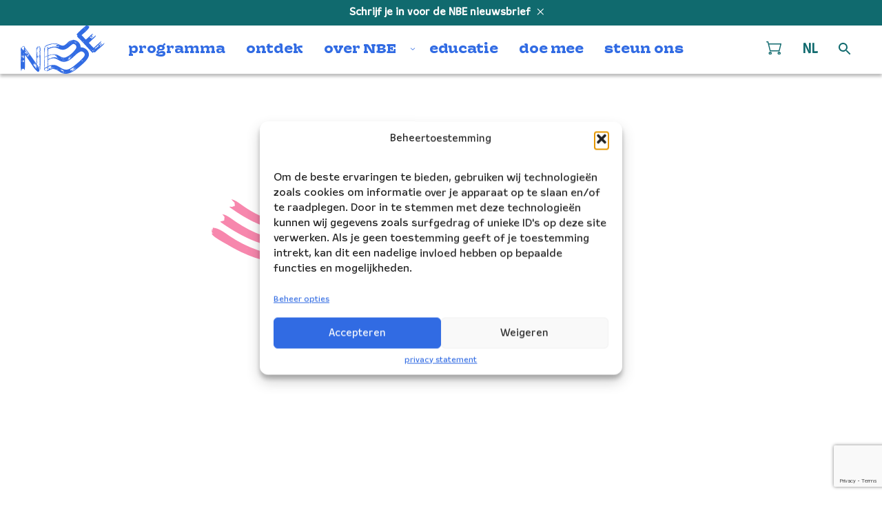

--- FILE ---
content_type: text/html; charset=UTF-8
request_url: https://nbe.nl/musici/jeannette-landre/jeanette/
body_size: 330961
content:
<!doctype html>
<html class="no-js no-svg" lang="nl-NL">
<head>
    <meta charset="UTF-8"/>
    <meta http-equiv="Content-Type" content="text/html; charset=UTF-8"/>
    <meta http-equiv="X-UA-Compatible" content="IE=edge">
    <meta name="viewport" content="width=device-width, initial-scale=1 shrink-to-fit=no">
                        <meta name='robots' content='index, follow, max-image-preview:large, max-snippet:-1, max-video-preview:-1' />
<link rel="alternate" hreflang="nl" href="https://nbe.nl/musici/jeannette-landre/jeanette/" />
<link rel="alternate" hreflang="en" href="https://nbe.nl/en/musici/jeannette-landre/jeanette-2/" />
<link rel="alternate" hreflang="x-default" href="https://nbe.nl/musici/jeannette-landre/jeanette/" />

<!-- Google Tag Manager by PYS -->
    <script data-cfasync="false" data-pagespeed-no-defer>
	    window.dataLayerPYS = window.dataLayerPYS || [];
	</script>
<!-- End Google Tag Manager by PYS --><script type='application/javascript'  id='pys-version-script'>console.log('PixelYourSite Free version 11.1.5.2');</script>
<link rel='dns-prefetch' href='//www.google.com' />

<script>const proteusSettings = {"ajax_url":"https:\/\/nbe.nl\/wp\/wp-admin\/admin-ajax.php"};</script>
<style id='wp-img-auto-sizes-contain-inline-css' type='text/css'>
img:is([sizes=auto i],[sizes^="auto," i]){contain-intrinsic-size:3000px 1500px}
/*# sourceURL=wp-img-auto-sizes-contain-inline-css */
</style>
<link rel='stylesheet' id='g2p-style-css' href='https://nbe.nl/app/themes/nbe/static/css/style.css?ver=1.2.3' type='text/css' media='all' />
<link rel='stylesheet' id='g2p-posts-css' href='https://nbe.nl/app/themes/nbe/static/css/partials/posts.css?ver=1.2.3' type='text/css' media='all' />
<link rel='stylesheet' id='wp-block-library-css' href='https://nbe.nl/wp/wp-includes/css/dist/block-library/style.min.css?ver=6.9' type='text/css' media='all' />
<style id='global-styles-inline-css' type='text/css'>
:root{--wp--preset--aspect-ratio--square: 1;--wp--preset--aspect-ratio--4-3: 4/3;--wp--preset--aspect-ratio--3-4: 3/4;--wp--preset--aspect-ratio--3-2: 3/2;--wp--preset--aspect-ratio--2-3: 2/3;--wp--preset--aspect-ratio--16-9: 16/9;--wp--preset--aspect-ratio--9-16: 9/16;--wp--preset--color--black: #000000;--wp--preset--color--cyan-bluish-gray: #abb8c3;--wp--preset--color--white: #fff;--wp--preset--color--pale-pink: #f78da7;--wp--preset--color--vivid-red: #cf2e2e;--wp--preset--color--luminous-vivid-orange: #ff6900;--wp--preset--color--luminous-vivid-amber: #fcb900;--wp--preset--color--light-green-cyan: #7bdcb5;--wp--preset--color--vivid-green-cyan: #00d084;--wp--preset--color--pale-cyan-blue: #8ed1fc;--wp--preset--color--vivid-cyan-blue: #0693e3;--wp--preset--color--vivid-purple: #9b51e0;--wp--preset--color--transparent: rgba(0 0 0 / 0);--wp--preset--color--dark-grey: #1F1F1F;--wp--preset--color--primary: #106A6E;--wp--preset--color--secondary: #316BE3;--wp--preset--color--tertiary: #F787AD;--wp--preset--color--quaternary: #FED83B;--wp--preset--color--quinary: #FF0400;--wp--preset--color--background: #ECECEC;--wp--preset--gradient--vivid-cyan-blue-to-vivid-purple: linear-gradient(135deg,rgb(6,147,227) 0%,rgb(155,81,224) 100%);--wp--preset--gradient--light-green-cyan-to-vivid-green-cyan: linear-gradient(135deg,rgb(122,220,180) 0%,rgb(0,208,130) 100%);--wp--preset--gradient--luminous-vivid-amber-to-luminous-vivid-orange: linear-gradient(135deg,rgb(252,185,0) 0%,rgb(255,105,0) 100%);--wp--preset--gradient--luminous-vivid-orange-to-vivid-red: linear-gradient(135deg,rgb(255,105,0) 0%,rgb(207,46,46) 100%);--wp--preset--gradient--very-light-gray-to-cyan-bluish-gray: linear-gradient(135deg,rgb(238,238,238) 0%,rgb(169,184,195) 100%);--wp--preset--gradient--cool-to-warm-spectrum: linear-gradient(135deg,rgb(74,234,220) 0%,rgb(151,120,209) 20%,rgb(207,42,186) 40%,rgb(238,44,130) 60%,rgb(251,105,98) 80%,rgb(254,248,76) 100%);--wp--preset--gradient--blush-light-purple: linear-gradient(135deg,rgb(255,206,236) 0%,rgb(152,150,240) 100%);--wp--preset--gradient--blush-bordeaux: linear-gradient(135deg,rgb(254,205,165) 0%,rgb(254,45,45) 50%,rgb(107,0,62) 100%);--wp--preset--gradient--luminous-dusk: linear-gradient(135deg,rgb(255,203,112) 0%,rgb(199,81,192) 50%,rgb(65,88,208) 100%);--wp--preset--gradient--pale-ocean: linear-gradient(135deg,rgb(255,245,203) 0%,rgb(182,227,212) 50%,rgb(51,167,181) 100%);--wp--preset--gradient--electric-grass: linear-gradient(135deg,rgb(202,248,128) 0%,rgb(113,206,126) 100%);--wp--preset--gradient--midnight: linear-gradient(135deg,rgb(2,3,129) 0%,rgb(40,116,252) 100%);--wp--preset--font-size--small: 13px;--wp--preset--font-size--medium: 20px;--wp--preset--font-size--large: 36px;--wp--preset--font-size--x-large: 42px;--wp--preset--spacing--20: 0.44rem;--wp--preset--spacing--30: 0.67rem;--wp--preset--spacing--40: 1rem;--wp--preset--spacing--50: 1.5rem;--wp--preset--spacing--60: 2.25rem;--wp--preset--spacing--70: 3.38rem;--wp--preset--spacing--80: 5.06rem;--wp--preset--shadow--natural: 6px 6px 9px rgba(0, 0, 0, 0.2);--wp--preset--shadow--deep: 12px 12px 50px rgba(0, 0, 0, 0.4);--wp--preset--shadow--sharp: 6px 6px 0px rgba(0, 0, 0, 0.2);--wp--preset--shadow--outlined: 6px 6px 0px -3px rgb(255, 255, 255), 6px 6px rgb(0, 0, 0);--wp--preset--shadow--crisp: 6px 6px 0px rgb(0, 0, 0);}:where(.is-layout-flex){gap: 0.5em;}:where(.is-layout-grid){gap: 0.5em;}body .is-layout-flex{display: flex;}.is-layout-flex{flex-wrap: wrap;align-items: center;}.is-layout-flex > :is(*, div){margin: 0;}body .is-layout-grid{display: grid;}.is-layout-grid > :is(*, div){margin: 0;}:where(.wp-block-columns.is-layout-flex){gap: 2em;}:where(.wp-block-columns.is-layout-grid){gap: 2em;}:where(.wp-block-post-template.is-layout-flex){gap: 1.25em;}:where(.wp-block-post-template.is-layout-grid){gap: 1.25em;}.has-black-color{color: var(--wp--preset--color--black) !important;}.has-cyan-bluish-gray-color{color: var(--wp--preset--color--cyan-bluish-gray) !important;}.has-white-color{color: var(--wp--preset--color--white) !important;}.has-pale-pink-color{color: var(--wp--preset--color--pale-pink) !important;}.has-vivid-red-color{color: var(--wp--preset--color--vivid-red) !important;}.has-luminous-vivid-orange-color{color: var(--wp--preset--color--luminous-vivid-orange) !important;}.has-luminous-vivid-amber-color{color: var(--wp--preset--color--luminous-vivid-amber) !important;}.has-light-green-cyan-color{color: var(--wp--preset--color--light-green-cyan) !important;}.has-vivid-green-cyan-color{color: var(--wp--preset--color--vivid-green-cyan) !important;}.has-pale-cyan-blue-color{color: var(--wp--preset--color--pale-cyan-blue) !important;}.has-vivid-cyan-blue-color{color: var(--wp--preset--color--vivid-cyan-blue) !important;}.has-vivid-purple-color{color: var(--wp--preset--color--vivid-purple) !important;}.has-black-background-color{background-color: var(--wp--preset--color--black) !important;}.has-cyan-bluish-gray-background-color{background-color: var(--wp--preset--color--cyan-bluish-gray) !important;}.has-white-background-color{background-color: var(--wp--preset--color--white) !important;}.has-pale-pink-background-color{background-color: var(--wp--preset--color--pale-pink) !important;}.has-vivid-red-background-color{background-color: var(--wp--preset--color--vivid-red) !important;}.has-luminous-vivid-orange-background-color{background-color: var(--wp--preset--color--luminous-vivid-orange) !important;}.has-luminous-vivid-amber-background-color{background-color: var(--wp--preset--color--luminous-vivid-amber) !important;}.has-light-green-cyan-background-color{background-color: var(--wp--preset--color--light-green-cyan) !important;}.has-vivid-green-cyan-background-color{background-color: var(--wp--preset--color--vivid-green-cyan) !important;}.has-pale-cyan-blue-background-color{background-color: var(--wp--preset--color--pale-cyan-blue) !important;}.has-vivid-cyan-blue-background-color{background-color: var(--wp--preset--color--vivid-cyan-blue) !important;}.has-vivid-purple-background-color{background-color: var(--wp--preset--color--vivid-purple) !important;}.has-black-border-color{border-color: var(--wp--preset--color--black) !important;}.has-cyan-bluish-gray-border-color{border-color: var(--wp--preset--color--cyan-bluish-gray) !important;}.has-white-border-color{border-color: var(--wp--preset--color--white) !important;}.has-pale-pink-border-color{border-color: var(--wp--preset--color--pale-pink) !important;}.has-vivid-red-border-color{border-color: var(--wp--preset--color--vivid-red) !important;}.has-luminous-vivid-orange-border-color{border-color: var(--wp--preset--color--luminous-vivid-orange) !important;}.has-luminous-vivid-amber-border-color{border-color: var(--wp--preset--color--luminous-vivid-amber) !important;}.has-light-green-cyan-border-color{border-color: var(--wp--preset--color--light-green-cyan) !important;}.has-vivid-green-cyan-border-color{border-color: var(--wp--preset--color--vivid-green-cyan) !important;}.has-pale-cyan-blue-border-color{border-color: var(--wp--preset--color--pale-cyan-blue) !important;}.has-vivid-cyan-blue-border-color{border-color: var(--wp--preset--color--vivid-cyan-blue) !important;}.has-vivid-purple-border-color{border-color: var(--wp--preset--color--vivid-purple) !important;}.has-vivid-cyan-blue-to-vivid-purple-gradient-background{background: var(--wp--preset--gradient--vivid-cyan-blue-to-vivid-purple) !important;}.has-light-green-cyan-to-vivid-green-cyan-gradient-background{background: var(--wp--preset--gradient--light-green-cyan-to-vivid-green-cyan) !important;}.has-luminous-vivid-amber-to-luminous-vivid-orange-gradient-background{background: var(--wp--preset--gradient--luminous-vivid-amber-to-luminous-vivid-orange) !important;}.has-luminous-vivid-orange-to-vivid-red-gradient-background{background: var(--wp--preset--gradient--luminous-vivid-orange-to-vivid-red) !important;}.has-very-light-gray-to-cyan-bluish-gray-gradient-background{background: var(--wp--preset--gradient--very-light-gray-to-cyan-bluish-gray) !important;}.has-cool-to-warm-spectrum-gradient-background{background: var(--wp--preset--gradient--cool-to-warm-spectrum) !important;}.has-blush-light-purple-gradient-background{background: var(--wp--preset--gradient--blush-light-purple) !important;}.has-blush-bordeaux-gradient-background{background: var(--wp--preset--gradient--blush-bordeaux) !important;}.has-luminous-dusk-gradient-background{background: var(--wp--preset--gradient--luminous-dusk) !important;}.has-pale-ocean-gradient-background{background: var(--wp--preset--gradient--pale-ocean) !important;}.has-electric-grass-gradient-background{background: var(--wp--preset--gradient--electric-grass) !important;}.has-midnight-gradient-background{background: var(--wp--preset--gradient--midnight) !important;}.has-small-font-size{font-size: var(--wp--preset--font-size--small) !important;}.has-medium-font-size{font-size: var(--wp--preset--font-size--medium) !important;}.has-large-font-size{font-size: var(--wp--preset--font-size--large) !important;}.has-x-large-font-size{font-size: var(--wp--preset--font-size--x-large) !important;}
/*# sourceURL=global-styles-inline-css */
</style>

<link rel='stylesheet' id='woocommerce-layout-css' href='https://nbe.nl/app/plugins/woocommerce/assets/css/woocommerce-layout.css?ver=10.4.3' type='text/css' media='all' />
<link rel='stylesheet' id='woocommerce-smallscreen-css' href='https://nbe.nl/app/plugins/woocommerce/assets/css/woocommerce-smallscreen.css?ver=10.4.3' type='text/css' media='only screen and (max-width: 768px)' />
<link rel='stylesheet' id='woocommerce-general-css' href='https://nbe.nl/app/plugins/woocommerce/assets/css/woocommerce.css?ver=10.4.3' type='text/css' media='all' />
<style id='woocommerce-inline-inline-css' type='text/css'>
.woocommerce form .form-row .required { visibility: visible; }
/*# sourceURL=woocommerce-inline-inline-css */
</style>
<link rel='stylesheet' id='wpml-legacy-dropdown-0-css' href='https://nbe.nl/app/plugins/sitepress-multilingual-cms/templates/language-switchers/legacy-dropdown/style.min.css?ver=1' type='text/css' media='all' />
<style id='wpml-legacy-dropdown-0-inline-css' type='text/css'>
.wpml-ls-statics-shortcode_actions{background-color:#eeeeee;}.wpml-ls-statics-shortcode_actions, .wpml-ls-statics-shortcode_actions .wpml-ls-sub-menu, .wpml-ls-statics-shortcode_actions a {border-color:#cdcdcd;}.wpml-ls-statics-shortcode_actions a, .wpml-ls-statics-shortcode_actions .wpml-ls-sub-menu a, .wpml-ls-statics-shortcode_actions .wpml-ls-sub-menu a:link, .wpml-ls-statics-shortcode_actions li:not(.wpml-ls-current-language) .wpml-ls-link, .wpml-ls-statics-shortcode_actions li:not(.wpml-ls-current-language) .wpml-ls-link:link {color:#444444;background-color:#ffffff;}.wpml-ls-statics-shortcode_actions .wpml-ls-sub-menu a:hover,.wpml-ls-statics-shortcode_actions .wpml-ls-sub-menu a:focus, .wpml-ls-statics-shortcode_actions .wpml-ls-sub-menu a:link:hover, .wpml-ls-statics-shortcode_actions .wpml-ls-sub-menu a:link:focus {color:#000000;background-color:#eeeeee;}.wpml-ls-statics-shortcode_actions .wpml-ls-current-language > a {color:#444444;background-color:#ffffff;}.wpml-ls-statics-shortcode_actions .wpml-ls-current-language:hover>a, .wpml-ls-statics-shortcode_actions .wpml-ls-current-language>a:focus {color:#000000;background-color:#eeeeee;}
/*# sourceURL=wpml-legacy-dropdown-0-inline-css */
</style>
<link rel='stylesheet' id='cmplz-general-css' href='https://nbe.nl/app/plugins/complianz-gdpr/assets/css/cookieblocker.min.css?ver=1766042102' type='text/css' media='all' />
<link rel='stylesheet' id='mollie-applepaydirect-css' href='https://nbe.nl/app/plugins/mollie-payments-for-woocommerce/public/css/mollie-applepaydirect.min.css?ver=1768893263' type='text/css' media='screen' />
<script type="text/javascript" src="https://nbe.nl/wp/wp-includes/js/jquery/jquery.min.js?ver=3.7.1" id="jquery-core-js"></script>
<script type="text/javascript" src="https://nbe.nl/app/plugins/woocommerce/assets/js/jquery-blockui/jquery.blockUI.min.js?ver=2.7.0-wc.10.4.3" id="wc-jquery-blockui-js" defer="defer" data-wp-strategy="defer"></script>
<script type="text/javascript" id="wc-add-to-cart-js-extra">
/* <![CDATA[ */
var wc_add_to_cart_params = {"ajax_url":"/wp/wp-admin/admin-ajax.php","wc_ajax_url":"/?wc-ajax=%%endpoint%%","i18n_view_cart":"Bekijk winkelwagen","cart_url":"https://nbe.nl/en/cart/","is_cart":"","cart_redirect_after_add":"no"};
//# sourceURL=wc-add-to-cart-js-extra
/* ]]> */
</script>
<script type="text/javascript" src="https://nbe.nl/app/plugins/woocommerce/assets/js/frontend/add-to-cart.min.js?ver=10.4.3" id="wc-add-to-cart-js" defer="defer" data-wp-strategy="defer"></script>
<script type="text/javascript" src="https://nbe.nl/app/plugins/woocommerce/assets/js/js-cookie/js.cookie.min.js?ver=2.1.4-wc.10.4.3" id="wc-js-cookie-js" defer="defer" data-wp-strategy="defer"></script>
<script type="text/javascript" id="woocommerce-js-extra">
/* <![CDATA[ */
var woocommerce_params = {"ajax_url":"/wp/wp-admin/admin-ajax.php","wc_ajax_url":"/?wc-ajax=%%endpoint%%","i18n_password_show":"Wachtwoord weergeven","i18n_password_hide":"Wachtwoord verbergen"};
//# sourceURL=woocommerce-js-extra
/* ]]> */
</script>
<script type="text/javascript" src="https://nbe.nl/app/plugins/woocommerce/assets/js/frontend/woocommerce.min.js?ver=10.4.3" id="woocommerce-js" defer="defer" data-wp-strategy="defer"></script>
<script type="text/javascript" src="https://nbe.nl/app/plugins/sitepress-multilingual-cms/templates/language-switchers/legacy-dropdown/script.min.js?ver=1" id="wpml-legacy-dropdown-0-js"></script>
<script data-service="facebook" data-category="marketing" type="text/plain" data-cmplz-src="https://nbe.nl/app/plugins/pixelyoursite/dist/scripts/jquery.bind-first-0.2.3.min.js?ver=0.2.3" id="jquery-bind-first-js"></script>
<script data-service="facebook" data-category="marketing" type="text/plain" data-cmplz-src="https://nbe.nl/app/plugins/pixelyoursite/dist/scripts/js.cookie-2.1.3.min.js?ver=2.1.3" id="js-cookie-pys-js"></script>
<script data-service="facebook" data-category="marketing" type="text/plain" data-cmplz-src="https://nbe.nl/app/plugins/pixelyoursite/dist/scripts/tld.min.js?ver=2.3.1" id="js-tld-js"></script>
<script data-service="facebook" data-category="marketing" type="text/plain" id="pys-js-extra">
/* <![CDATA[ */
var pysOptions = {"staticEvents":{"facebook":{"init_event":[{"delay":0,"type":"static","ajaxFire":false,"name":"PageView","pixelIds":["198473463929767"],"eventID":"e151ad93-0a7c-445e-a6ad-fd1e7ab0c0b9","params":{"page_title":"Jeanette","post_type":"attachment","post_id":18652,"plugin":"PixelYourSite","user_role":"guest","event_url":"nbe.nl/musici/jeannette-landre/jeanette/"},"e_id":"init_event","ids":[],"hasTimeWindow":false,"timeWindow":0,"woo_order":"","edd_order":""}]}},"dynamicEvents":{"woo_add_to_cart_on_button_click":{"facebook":{"delay":0,"type":"dyn","name":"AddToCart","pixelIds":["198473463929767"],"eventID":"c5aa2be3-8514-44a6-b782-5731cf231112","params":{"page_title":"Jeanette","post_type":"attachment","post_id":18652,"plugin":"PixelYourSite","user_role":"guest","event_url":"nbe.nl/musici/jeannette-landre/jeanette/"},"e_id":"woo_add_to_cart_on_button_click","ids":[],"hasTimeWindow":false,"timeWindow":0,"woo_order":"","edd_order":""},"ga":{"delay":0,"type":"dyn","name":"add_to_cart","trackingIds":["G-ZCLVKC0TYW"],"eventID":"c5aa2be3-8514-44a6-b782-5731cf231112","params":{"page_title":"Jeanette","post_type":"attachment","post_id":18652,"plugin":"PixelYourSite","user_role":"guest","event_url":"nbe.nl/musici/jeannette-landre/jeanette/"},"e_id":"woo_add_to_cart_on_button_click","ids":[],"hasTimeWindow":false,"timeWindow":0,"pixelIds":[],"woo_order":"","edd_order":""}}},"triggerEvents":[],"triggerEventTypes":[],"facebook":{"pixelIds":["198473463929767"],"advancedMatching":[],"advancedMatchingEnabled":false,"removeMetadata":false,"wooVariableAsSimple":true,"serverApiEnabled":false,"wooCRSendFromServer":false,"send_external_id":null,"enabled_medical":false,"do_not_track_medical_param":["event_url","post_title","page_title","landing_page","content_name","categories","category_name","tags"],"meta_ldu":false},"ga":{"trackingIds":["G-ZCLVKC0TYW"],"commentEventEnabled":true,"downloadEnabled":true,"formEventEnabled":true,"crossDomainEnabled":false,"crossDomainAcceptIncoming":false,"crossDomainDomains":[],"isDebugEnabled":[],"serverContainerUrls":{"G-ZCLVKC0TYW":{"enable_server_container":"1","server_container_url":"","transport_url":""}},"additionalConfig":{"G-ZCLVKC0TYW":{"first_party_collection":true}},"disableAdvertisingFeatures":false,"disableAdvertisingPersonalization":false,"wooVariableAsSimple":true,"custom_page_view_event":false},"debug":"","siteUrl":"https://nbe.nl/wp","ajaxUrl":"https://nbe.nl/wp/wp-admin/admin-ajax.php","ajax_event":"a40dcfe93b","enable_remove_download_url_param":"1","cookie_duration":"7","last_visit_duration":"60","enable_success_send_form":"","ajaxForServerEvent":"1","ajaxForServerStaticEvent":"1","useSendBeacon":"1","send_external_id":"1","external_id_expire":"180","track_cookie_for_subdomains":"1","google_consent_mode":"1","gdpr":{"ajax_enabled":false,"all_disabled_by_api":false,"facebook_disabled_by_api":false,"analytics_disabled_by_api":false,"google_ads_disabled_by_api":false,"pinterest_disabled_by_api":false,"bing_disabled_by_api":false,"reddit_disabled_by_api":false,"externalID_disabled_by_api":false,"facebook_prior_consent_enabled":false,"analytics_prior_consent_enabled":true,"google_ads_prior_consent_enabled":null,"pinterest_prior_consent_enabled":true,"bing_prior_consent_enabled":true,"cookiebot_integration_enabled":false,"cookiebot_facebook_consent_category":"marketing","cookiebot_analytics_consent_category":"statistics","cookiebot_tiktok_consent_category":"marketing","cookiebot_google_ads_consent_category":"marketing","cookiebot_pinterest_consent_category":"marketing","cookiebot_bing_consent_category":"marketing","consent_magic_integration_enabled":false,"real_cookie_banner_integration_enabled":false,"cookie_notice_integration_enabled":false,"cookie_law_info_integration_enabled":false,"analytics_storage":{"enabled":true,"value":"granted","filter":false},"ad_storage":{"enabled":true,"value":"granted","filter":false},"ad_user_data":{"enabled":true,"value":"granted","filter":false},"ad_personalization":{"enabled":true,"value":"granted","filter":false}},"cookie":{"disabled_all_cookie":false,"disabled_start_session_cookie":false,"disabled_advanced_form_data_cookie":false,"disabled_landing_page_cookie":false,"disabled_first_visit_cookie":false,"disabled_trafficsource_cookie":false,"disabled_utmTerms_cookie":false,"disabled_utmId_cookie":false},"tracking_analytics":{"TrafficSource":"direct","TrafficLanding":"undefined","TrafficUtms":[],"TrafficUtmsId":[]},"GATags":{"ga_datalayer_type":"default","ga_datalayer_name":"dataLayerPYS"},"woo":{"enabled":true,"enabled_save_data_to_orders":true,"addToCartOnButtonEnabled":true,"addToCartOnButtonValueEnabled":false,"addToCartOnButtonValueOption":"price","singleProductId":null,"removeFromCartSelector":"form.woocommerce-cart-form .remove","addToCartCatchMethod":"add_cart_js","is_order_received_page":false,"containOrderId":false},"edd":{"enabled":false},"cache_bypass":"1769109802"};
//# sourceURL=pys-js-extra
/* ]]> */
</script>
<script data-service="facebook" data-category="marketing" type="text/plain" data-cmplz-src="https://nbe.nl/app/plugins/pixelyoursite/dist/scripts/public.js?ver=11.1.5.2" id="pys-js"></script>
<meta name="generator" content="WPML ver:4.7.6 stt:38,1;" />
			<style>.cmplz-hidden {
					display: none !important;
				}</style>	<noscript><style>.woocommerce-product-gallery{ opacity: 1 !important; }</style></noscript>
	<link rel="icon" href="https://nbe.nl/app/uploads/2026/01/cropped-NBE-favatar-750x750-1-32x32.jpg" sizes="32x32" />
<link rel="icon" href="https://nbe.nl/app/uploads/2026/01/cropped-NBE-favatar-750x750-1-192x192.jpg" sizes="192x192" />
<link rel="apple-touch-icon" href="https://nbe.nl/app/uploads/2026/01/cropped-NBE-favatar-750x750-1-180x180.jpg" />
<meta name="msapplication-TileImage" content="https://nbe.nl/app/uploads/2026/01/cropped-NBE-favatar-750x750-1-270x270.jpg" />

	<!-- This site is optimized with the Yoast SEO plugin v26.8 - https://yoast.com/product/yoast-seo-wordpress/ -->
	<title>Jeanette - Nederlands Blazers Ensemble</title>
	<link rel="canonical" href="https://nbe.nl/musici/jeannette-landre/jeanette/" />
	<meta property="og:locale" content="nl_NL" />
	<meta property="og:type" content="article" />
	<meta property="og:title" content="Jeanette - Nederlands Blazers Ensemble" />
	<meta property="og:url" content="https://nbe.nl/musici/jeannette-landre/jeanette/" />
	<meta property="og:site_name" content="Nederlands Blazers Ensemble" />
	<meta property="article:publisher" content="https://www.facebook.com/NederlandsBlazersEnsemble" />
	<meta property="og:image" content="https://nbe.nl/musici/jeannette-landre/jeanette" />
	<meta property="og:image:width" content="2560" />
	<meta property="og:image:height" content="1707" />
	<meta property="og:image:type" content="image/jpeg" />
	<meta name="twitter:card" content="summary_large_image" />
	<script type="application/ld+json" class="yoast-schema-graph">{"@context":"https://schema.org","@graph":[{"@type":"WebPage","@id":"https://nbe.nl/musici/jeannette-landre/jeanette/","url":"https://nbe.nl/musici/jeannette-landre/jeanette/","name":"Jeanette - Nederlands Blazers Ensemble","isPartOf":{"@id":"https://nbe.nl/#website"},"primaryImageOfPage":{"@id":"https://nbe.nl/musici/jeannette-landre/jeanette/#primaryimage"},"image":{"@id":"https://nbe.nl/musici/jeannette-landre/jeanette/#primaryimage"},"thumbnailUrl":"https://nbe.nl/app/uploads/2016/06/Jeanette-scaled.jpg","datePublished":"2019-10-15T10:36:39+00:00","breadcrumb":{"@id":"https://nbe.nl/musici/jeannette-landre/jeanette/#breadcrumb"},"inLanguage":"nl-NL","potentialAction":[{"@type":"ReadAction","target":["https://nbe.nl/musici/jeannette-landre/jeanette/"]}]},{"@type":"ImageObject","inLanguage":"nl-NL","@id":"https://nbe.nl/musici/jeannette-landre/jeanette/#primaryimage","url":"https://nbe.nl/app/uploads/2016/06/Jeanette-scaled.jpg","contentUrl":"https://nbe.nl/app/uploads/2016/06/Jeanette-scaled.jpg","width":2560,"height":1707},{"@type":"BreadcrumbList","@id":"https://nbe.nl/musici/jeannette-landre/jeanette/#breadcrumb","itemListElement":[{"@type":"ListItem","position":1,"name":"Home","item":"https://nbe.nl/"},{"@type":"ListItem","position":2,"name":"Jeanette"}]},{"@type":"WebSite","@id":"https://nbe.nl/#website","url":"https://nbe.nl/","name":"Nederlands Blazers Ensemble","description":"","publisher":{"@id":"https://nbe.nl/#organization"},"potentialAction":[{"@type":"SearchAction","target":{"@type":"EntryPoint","urlTemplate":"https://nbe.nl/?s={search_term_string}"},"query-input":{"@type":"PropertyValueSpecification","valueRequired":true,"valueName":"search_term_string"}}],"inLanguage":"nl-NL"},{"@type":"Organization","@id":"https://nbe.nl/#organization","name":"Nederlands Blazers Ensemble","alternateName":"NBE","url":"https://nbe.nl/","logo":{"@type":"ImageObject","inLanguage":"nl-NL","@id":"https://nbe.nl/#/schema/logo/image/","url":"https://nbe.nl/app/uploads/2024/02/NBE-NederlandsBlazersEnsemble-logo_blauw-alleen.png","contentUrl":"https://nbe.nl/app/uploads/2024/02/NBE-NederlandsBlazersEnsemble-logo_blauw-alleen.png","width":1549,"height":1471,"caption":"Nederlands Blazers Ensemble"},"image":{"@id":"https://nbe.nl/#/schema/logo/image/"},"sameAs":["https://www.facebook.com/NederlandsBlazersEnsemble","https://www.instagram.com/deblazers/","https://www.linkedin.com/company/nederlands-blazers-ensemble"]}]}</script>
	<!-- / Yoast SEO plugin. -->


		<style type="text/css" id="wp-custom-css">
			p.woocommerce-store-notice.demo_store {
	display: none !important;
}

.woocommerce-page p.woocommerce-store-notice.demo_store {
	display: block !important;
}		</style>
		<noscript><style id="rocket-lazyload-nojs-css">.rll-youtube-player, [data-lazy-src]{display:none !important;}</style></noscript>
<link rel='stylesheet' id='wc-blocks-style-css' href='https://nbe.nl/app/plugins/woocommerce/assets/client/blocks/wc-blocks.css?ver=wc-10.4.3' type='text/css' media='all' />
<meta name="generator" content="WP Rocket 3.20.1.2" data-wpr-features="wpr_minify_js wpr_lazyload_images wpr_lazyload_iframes wpr_desktop" /></head>
<body data-cmplz=2 class="attachment wp-singular attachment-template-default single single-attachment postid-18652 attachmentid-18652 attachment-jpeg wp-theme-nbe theme-nbe woocommerce-demo-store woocommerce-no-js">
    <a href="#maincontent" class="visually-hidden skip-link">Doorgaan naar inhoud</a>
    <header id="top" class="no-special-scroll smaller-menu">
                        <div id="header-cta" class="full-width">
        <a href="/#nieuwsbrief" target="" title="Schrijf je in voor de NBE nieuwsbrief">
            Schrijf je in voor de NBE nieuwsbrief
        </a>
        <div class="close-cta"><svg xmlns="http://www.w3.org/2000/svg" width="10" height="10" aria-label="Sluit icoon" class="svg-close-cross">
    <use href="/app/themes/nbe/static/svg/general.svg?v=1.2.3#close-cross"/>
</svg></div>
    </div>
                            <div class="main-menu breakout">
    <a href="https://nbe.nl" class="logo triangle triangle-big" aria-label="Klikbaar NBE logo, keer terug naar home">
                                <span class="logo-sticky"><svg width="122" height="70" viewBox="0 0 122 70" fill="none" xmlns="http://www.w3.org/2000/svg">
    <path d="M3.62109 45.6897C3.69179 45.9091 3.77033 46.1364 3.84888 46.3558C3.87245 46.4185 3.93528 46.4263 3.99027 46.442C4.02954 46.4498 4.08452 46.4812 4.09238 46.4655C4.09238 46.4185 4.04525 46.3636 4.02954 46.3166C3.89601 46.105 3.76248 45.8856 3.62895 45.6818L3.62109 45.6897Z"/>
    <path d="M4.48512 45.1411C4.50083 45.0862 4.49298 45.0784 4.50869 45.047C4.53225 45.0078 4.50083 44.9922 4.47727 44.9608C4.4537 44.9373 4.43014 44.9138 4.41443 44.8981C4.41443 45.0157 4.41443 45.1724 4.41443 45.29C4.43799 45.2665 4.46941 45.1802 4.48512 45.1411Z"/>
    <path d="M27.1931 31.5047C27.1695 31.4498 27.1381 31.4028 27.1146 31.348C27.1146 31.5204 27.1067 31.3793 27.1931 31.5047Z"/>
    <path d="M20.4381 55.7994C20.4381 55.7994 20.4546 55.7994 20.4629 55.8076C20.4546 55.8076 20.4464 55.8076 20.4381 55.7994Z"/>
    <path d="M20.336 58.8558C20.3281 58.8166 20.3124 58.7774 20.3046 58.7383L20.336 58.8558Z"/>
    <path d="M3.85665 45.2978H3.84879C3.80952 45.3135 3.78595 45.3527 3.75454 45.384C3.73097 45.4075 3.69955 45.4389 3.70741 45.4624C3.84094 45.6191 4.00589 45.768 4.13942 45.9169C4.14727 45.9248 4.15513 45.9326 4.16298 45.9248C4.17869 45.8542 4.16298 45.7837 4.16298 45.7132C4.16298 45.6113 4.14727 45.5016 4.108 45.4937C4.06873 45.4781 3.99018 45.4389 3.94305 45.3919C3.91163 45.3683 3.87236 45.3056 3.84094 45.3056L3.85665 45.2978Z"/>
    <path d="M19.6526 56.2696C19.684 56.348 19.6997 56.4655 19.7468 56.5282C19.8175 56.5987 19.8018 56.5987 19.8097 56.5047C19.8097 56.4733 19.8097 56.4263 19.8097 56.4028C19.7704 56.3636 19.6997 56.3088 19.6604 56.2617L19.6526 56.2696Z"/>
    <path d="M22.4096 58.8558C22.441 58.8636 22.5117 58.8244 22.551 58.8166C22.5824 58.8088 22.6217 58.8009 22.6296 58.7774C22.5981 58.6677 22.4568 58.4875 22.3939 58.3856C22.4096 58.4875 22.4568 58.5972 22.4646 58.6991C22.4646 58.7539 22.4018 58.8009 22.4018 58.8558H22.4096Z"/>
    <path d="M20.3045 58.7382L20.2731 58.6207C20.2809 58.6599 20.2888 58.6991 20.3045 58.7382Z"/>
    <path d="M26.934 60.3527C26.9418 60.384 26.9497 60.431 26.9654 60.4154C27.0047 60.3683 27.0439 60.2978 27.0832 60.2508C27.0989 60.2273 27.1225 60.2038 27.1146 60.1881C27.1146 60.1724 27.0832 60.1724 27.0675 60.1646C27.0125 60.1489 26.9418 60.1175 26.8868 60.1097C26.9026 60.1881 26.9261 60.2821 26.9497 60.3605L26.934 60.3527Z"/>
    <path d="M26.2428 44.1223C26.227 44.1458 26.1642 44.2477 26.1721 44.2712C26.1799 44.2947 26.2192 44.3025 26.2428 44.3182C26.2663 44.326 26.2977 44.3495 26.3213 44.3495C26.3684 44.326 26.4077 44.2712 26.447 44.2398C26.4784 44.2085 26.5491 44.1536 26.5569 44.1223C26.4784 44.1066 26.3292 44.1223 26.2428 44.1223Z"/>
    <path d="M25.4415 54.6552C25.4651 54.6238 25.4729 54.6238 25.4258 54.6238C25.3629 54.6238 25.2923 54.6238 25.2373 54.6238C25.1352 54.8589 25.3787 54.7335 25.4572 54.6552H25.4415Z"/>
    <path d="M24.986 57.6019C25.0095 57.6489 25.0409 57.7116 25.0645 57.7586C25.1116 57.7821 25.1745 57.8135 25.2216 57.837C25.1509 57.7586 25.0645 57.6803 24.986 57.6019Z"/>
    <path d="M26.8162 32.5157C26.8397 32.547 26.8554 32.5784 26.8711 32.6019C26.8554 32.5784 26.8319 32.547 26.8162 32.5157Z"/>
    <path d="M26.494 43.4953C26.4155 43.4561 26.2663 43.4404 26.172 43.4169C26.3212 43.5188 26.494 43.6442 26.6433 43.7304C26.604 43.652 26.5569 43.5423 26.5019 43.4953H26.494Z"/>
    <path d="M26.7375 31.2618C26.7611 31.2931 26.7768 31.3245 26.7925 31.348C26.7768 31.3245 26.7533 31.2931 26.7375 31.2618Z"/>
    <path d="M117.13 25.9404C117.185 25.9404 117.256 25.9013 117.311 25.8856C117.326 25.8856 117.358 25.8699 117.366 25.8621C117.303 25.8307 117.201 25.8072 117.138 25.7837C117.138 25.815 117.138 25.9248 117.138 25.9404H117.13Z"/>
    <path d="M117.374 27.2335C117.334 27.2571 117.216 27.2962 117.209 27.3589C117.209 27.3981 117.295 27.4608 117.311 27.4843C117.358 27.5313 117.35 27.5392 117.405 27.5313C117.444 27.5313 117.491 27.5313 117.523 27.547C117.546 27.5705 117.562 27.6097 117.578 27.6411C117.594 27.6646 117.601 27.6803 117.609 27.6567C117.633 27.5705 117.648 27.4608 117.672 27.3746C117.719 27.2571 117.601 27.2179 117.531 27.1552C117.484 27.1238 117.405 27.0533 117.366 27.0455C117.35 27.0768 117.381 27.21 117.381 27.2414L117.374 27.2335Z"/>
    <path d="M20.493 56.1834C20.4066 56.1834 20.2888 56.1834 20.2102 56.1834H20.1945C20.1317 56.2069 20.0217 56.2226 19.9667 56.2696C19.951 56.4342 20.0139 56.6144 20.0296 56.779C20.0296 56.8103 20.0531 56.8025 20.0688 56.7868C20.1474 56.6928 20.2181 56.5909 20.2966 56.489C20.3595 56.395 20.4616 56.2931 20.5166 56.1912C20.5166 56.1834 20.5166 56.1755 20.5009 56.1755L20.493 56.1834Z"/>
    <path d="M117.067 26.6693C117.083 26.7163 117.107 26.7555 117.122 26.8025C117.107 26.7633 117.083 26.7163 117.067 26.6693Z"/>
    <path d="M117.766 27.2571C117.813 27.116 117.876 26.9514 117.916 26.8025C117.853 26.8025 117.758 26.8339 117.688 26.8495C117.656 26.8574 117.617 26.8652 117.609 26.8809C117.617 26.9828 117.688 27.0846 117.719 27.1787C117.735 27.2022 117.751 27.2962 117.774 27.2492L117.766 27.2571Z"/>
    <path d="M21.1372 58.6207C21.1215 58.6285 21.0979 58.6599 21.0743 58.6755C21.0508 58.6991 21.0586 58.7304 21.0743 58.7618L21.1057 58.8558C21.1215 58.8871 21.1293 58.9498 21.1529 58.9342C21.2079 58.8871 21.2707 58.8245 21.3257 58.7696C21.3414 58.7461 21.3807 58.7226 21.3807 58.7069C21.3492 58.6755 21.2 58.6442 21.1529 58.6285H21.145L21.1372 58.6207Z"/>
    <path d="M1.89293 36.3636C1.85366 36.3323 1.78297 36.3088 1.73584 36.2853C1.7594 36.3871 1.78297 36.5047 1.81439 36.5987C1.83795 36.536 1.87723 36.4263 1.89293 36.3636Z"/>
    <path d="M21.797 60.1646C21.7577 60.094 21.7263 60.0157 21.687 59.953C21.7184 60.0235 21.7577 60.094 21.797 60.1646Z"/>
    <path d="M21.9461 60.9639C21.9226 60.9326 21.9069 60.9012 21.8833 60.8777C21.899 60.9091 21.9226 60.9404 21.9461 60.9639Z"/>
    <path d="M21.1372 57.837C21.1293 58.0408 21.1136 58.2837 21.2236 58.4639C21.2786 58.5188 21.365 58.5423 21.4278 58.5815C21.4671 58.5972 21.5142 58.6285 21.5221 58.6207C21.42 58.3621 21.2629 58.0956 21.1372 57.837Z"/>
    <path d="M20.7523 57.2179C20.6973 57.3589 20.6345 57.5235 20.5952 57.6646C20.6109 57.6881 20.6345 57.6802 20.6659 57.6881C20.7366 57.6881 20.8387 57.7038 20.9015 57.6802C20.9015 57.6019 20.8466 57.5157 20.8309 57.4295C20.8073 57.3668 20.7837 57.2727 20.7523 57.2179Z"/>
    <path d="M21.0586 59.0909C21.0664 59.1928 21.0743 59.3495 21.1057 59.4436C21.1371 59.5298 21.1921 59.5611 21.2785 59.6317C21.2942 59.6395 21.3021 59.6473 21.3021 59.6317C21.2314 59.4514 21.145 59.2633 21.0664 59.0831L21.0586 59.0909Z"/>
    <path d="M20.6279 59.0691C20.6117 59.0449 20.6035 59.0287 20.5873 59.0125C20.6035 59.0287 20.6117 59.0529 20.6279 59.0691Z"/>
    <path d="M22.1582 59.0125C22.1896 59.0831 22.2289 59.1536 22.2682 59.2241C22.2289 59.1536 22.1975 59.0752 22.1582 59.0125Z"/>
    <path d="M117.067 26.6693C117.051 26.6301 117.036 26.5909 117.012 26.5439C117.028 26.5831 117.044 26.6223 117.067 26.6693Z"/>
    <path d="M105.081 14.3495C105.136 14.3103 105.128 14.2398 105.159 14.1771C105.238 13.9577 105.34 13.8558 105.269 13.6442C105.183 13.8636 105.112 14.0987 105.034 14.3182C105.034 14.3495 105.065 14.3495 105.081 14.3417V14.3495Z"/>
    <path d="M105.584 13.7382C105.584 13.7696 105.576 13.8009 105.607 13.7931C105.694 13.7382 105.804 13.6991 105.89 13.6364C105.89 13.6364 105.89 13.6129 105.89 13.605C105.898 13.5345 105.819 13.5423 105.772 13.5266C105.717 13.511 105.639 13.4875 105.584 13.4796C105.584 13.5658 105.584 13.6599 105.584 13.7382Z"/>
    <path d="M105.654 13.0094L105.811 13.4013C105.764 13.2837 105.701 13.127 105.654 13.0094Z"/>
    <path d="M106.526 13.8715C106.542 13.8715 106.589 13.8793 106.597 13.8715C106.526 13.7931 106.432 13.7147 106.361 13.6364C106.4 13.6912 106.44 13.7539 106.479 13.8088C106.495 13.8245 106.503 13.8558 106.526 13.8715Z"/>
    <path d="M34.4902 31.0345C34.5294 31.0031 34.5766 30.9561 34.6158 30.9326C34.6551 30.9013 34.6865 30.8856 34.7022 30.8621C34.718 30.8386 34.718 30.8229 34.7022 30.7837C34.6787 30.7445 34.6158 30.6661 34.5844 30.6348C34.5373 30.7288 34.4666 30.8542 34.4352 30.9561C34.4352 30.9718 34.4902 31.0266 34.5059 31.0266L34.4902 31.0345Z"/>
    <path d="M107.704 15.1254C107.681 15.0705 107.649 15.0235 107.626 14.9687C107.626 15.1411 107.618 15 107.704 15.1254Z"/>
    <path d="M20.6108 56.8417C20.6265 56.7868 20.658 56.7163 20.6658 56.6614C20.5951 56.6458 20.5009 56.6614 20.4302 56.6614C20.4773 56.732 20.5323 56.8339 20.5873 56.8966C20.5951 56.8966 20.603 56.8574 20.6108 56.8417Z"/>
    <path d="M99.2212 1.33229C99.3312 1.31661 99.4725 1.34013 99.3783 1.17555C99.339 1.21473 99.2919 1.26176 99.2526 1.30094C99.2369 1.31661 99.2133 1.33229 99.2291 1.33229H99.2212Z"/>
    <path d="M105.112 16.7712C105.152 16.685 105.207 16.5674 105.222 16.489C105.222 16.4342 105.207 16.3558 105.191 16.3009C105.167 16.4498 105.136 16.6223 105.112 16.7712Z"/>
    <path d="M116.871 25.5878C116.871 25.6034 116.887 25.6113 116.887 25.627C116.871 25.6034 116.863 25.5956 116.847 25.5878C116.753 25.5643 116.651 25.5486 116.557 25.5251C116.525 25.5251 116.486 25.5251 116.462 25.5408C116.423 25.6191 116.486 25.7288 116.462 25.815C116.447 25.8699 116.415 25.9248 116.384 25.9639C116.25 26.1364 116.07 26.2304 115.865 26.3244C115.732 26.3793 115.591 26.442 115.449 26.5125C115.418 26.5439 115.488 26.5439 115.591 26.5439C115.803 26.5439 115.928 26.536 115.889 26.779C115.818 27.4295 115.928 28.1348 115.622 28.4639C115.591 28.5031 115.559 28.5423 115.567 28.5972C115.685 28.8088 115.897 28.9734 116.046 29.1614C116.156 29.279 116.133 29.185 116.093 29.0987C115.999 28.848 115.905 28.5972 115.818 28.3464C115.748 28.1661 115.834 28.0878 115.999 28.1818C116.188 28.2994 116.235 28.4091 116.321 28.605C116.352 28.6677 116.392 28.7382 116.47 28.7539C116.502 28.7539 116.494 28.7539 116.51 28.7539C116.58 28.7461 116.659 28.7696 116.73 28.7226C116.808 28.652 116.965 28.4953 116.934 28.4091C116.918 28.3699 116.887 28.3464 116.847 28.3229C116.8 28.2915 116.69 28.2367 116.667 28.2053C116.706 28.2053 116.824 28.268 116.887 28.2915C117.052 28.3621 117.193 28.4404 117.138 28.1583C117.138 28.0564 117.091 27.931 117.114 27.8448C117.114 27.8448 117.114 27.8448 117.13 27.837C117.185 27.8527 117.232 27.9154 117.248 27.9702C117.264 28.0172 117.224 28.2445 117.319 28.127C117.397 28.0251 117.413 27.9075 117.303 27.8056C117.232 27.7351 117.201 27.6489 117.154 27.5627C117.099 27.4765 116.965 27.5078 116.839 27.5392C116.8 27.547 116.737 27.5705 116.714 27.547C116.667 27.5157 116.73 27.3746 116.761 27.2649C116.855 26.9592 116.714 27.1787 116.572 27.1238C116.517 27.0925 116.47 27.0063 116.462 26.9436C116.478 26.8495 116.777 26.9984 116.855 26.9906C116.973 27.0063 116.942 26.8809 116.926 26.8103C116.871 26.5987 116.847 26.442 116.887 26.2696C116.91 26.152 116.957 26.0345 117.036 25.8856C117.091 25.7915 117.122 25.6661 116.997 25.6348C116.957 25.627 116.91 25.6113 116.863 25.6034L116.871 25.5878ZM116.18 27.9781C116.258 28.1034 116.337 28.2445 116.415 28.3699C116.345 28.2523 116.258 28.1034 116.18 27.9781Z"/>
    <path d="M4.72857 52.0376C4.70501 52.1082 4.66573 52.2022 4.65002 52.2727C4.65002 52.2884 4.67359 52.3041 4.6893 52.3119C4.70501 52.3198 4.72072 52.3433 4.72857 52.3433C4.72857 52.2414 4.72857 52.1317 4.72857 52.0298V52.0376Z"/>
    <path d="M116.816 25.4702C116.816 25.6191 116.816 25.5407 116.855 25.5878C116.855 25.5878 116.863 25.5878 116.871 25.5878C116.847 25.5486 116.832 25.5094 116.808 25.4702H116.816Z"/>
    <path d="M20.7444 59.2476C20.7287 59.2241 20.7052 59.1928 20.6895 59.1614C20.713 59.1928 20.7287 59.2241 20.7444 59.2476Z"/>
    <path d="M116.109 25.7837C116.062 25.8699 116.015 25.9796 115.968 26.0658C115.96 26.0815 115.952 26.0972 115.968 26.0972C116.18 25.9875 116.455 25.9091 116.125 25.7837H116.109Z"/>
    <path d="M20.6894 59.1614C20.6659 59.1301 20.6502 59.0987 20.6266 59.0752C20.6423 59.1066 20.6659 59.1379 20.6894 59.1614Z"/>
    <path d="M107.932 14.6552C107.854 14.6238 107.712 14.6003 107.626 14.5768H107.618C107.406 14.7884 107.838 14.6865 107.932 14.6552Z"/>
    <path d="M3.62891 45.4545C3.58964 45.384 3.51894 45.29 3.47182 45.2194C3.45611 45.2665 3.40898 45.3292 3.40112 45.3762C3.44825 45.4075 3.5268 45.4154 3.58178 45.4389C3.59749 45.4389 3.62891 45.4545 3.63677 45.4545H3.62891Z"/>
    <path d="M25.6144 48.9028C25.6851 48.9263 25.7715 48.9577 25.85 48.9812L25.6144 48.9028Z"/>
    <path d="M25.9757 44.6395C26.0071 44.569 25.9364 44.5454 25.8422 44.4984C25.8029 44.4828 25.7401 44.4279 25.7322 44.3965C25.7008 44.3574 25.7165 44.2085 25.6929 44.1849C25.6458 44.1928 25.6065 44.4436 25.5437 44.4357C25.5123 44.4122 25.5123 44.3887 25.4966 44.3417C25.4259 44.0987 25.4966 43.8871 25.6144 43.7382C25.7243 43.5972 25.5044 43.605 25.4023 43.6442H25.3944C25.3395 43.6755 25.308 43.7461 25.2766 43.7774C25.2216 43.8166 25.1117 43.8401 25.0881 43.9263C25.041 44.4201 25.0881 44.9295 25.0724 45.431C25.0645 45.5329 25.1745 45.6505 25.2688 45.6113C25.3787 45.5643 25.2452 45.0313 25.3709 45.0549C25.4416 45.0705 25.4416 45.8229 25.4966 45.6191C25.5594 45.3135 25.6222 45 25.6772 44.6944C25.6851 44.6395 25.7165 44.5533 25.7872 44.5925C25.8422 44.6238 25.85 44.6865 25.8579 44.7414C25.8893 44.8354 25.9678 44.6865 25.9836 44.6473L25.9757 44.6395Z"/>
    <path d="M25.63 46.5125C25.6614 46.4498 25.6614 46.3636 25.6693 46.2931C25.6771 46.1991 25.7243 46.0972 25.6536 46.0266C25.5358 45.9169 25.3944 45.7994 25.2687 45.6975C25.253 45.6896 25.2451 45.6818 25.2373 45.6818C25.1823 45.9796 25.198 46.3009 25.1666 46.6066C25.1666 46.7006 25.1509 46.8103 25.1509 46.9044C25.1509 46.9279 25.1509 46.9436 25.1666 46.9436C25.2766 46.873 25.3315 46.6849 25.3787 46.6144C25.4179 46.5439 25.4651 46.5125 25.5515 46.5439C25.5829 46.5439 25.6143 46.5517 25.63 46.5204V46.5125Z"/>
    <path d="M24.1219 34.4984C24.2162 34.8981 24.5383 35.1411 24.876 35.0549C24.8917 35.0549 24.9074 35.047 24.9074 35.0314C24.9074 35.0157 24.8839 35 24.876 34.9922C24.6247 34.8354 24.3812 34.6317 24.1298 34.4906L24.1219 34.4984Z"/>
    <path d="M25.3001 38.4013C25.2844 38.3777 25.2608 38.3464 25.2451 38.315C25.2687 38.3464 25.2844 38.3777 25.3001 38.4013Z"/>
    <path d="M26.1956 32.2335C26.2113 32.2335 26.2427 32.2179 26.2506 32.21C26.1485 32.1787 26.0385 32.1552 25.9364 32.1317C25.96 32.1787 25.9835 32.2492 26.0149 32.2884C26.0699 32.2884 26.1406 32.2492 26.1956 32.2335Z"/>
    <path d="M25.9364 31.5047C25.9364 31.5439 25.9364 31.5831 25.9364 31.6301C25.9207 31.732 25.8186 31.8182 25.7793 31.8965C25.8264 31.8574 25.9207 31.7868 25.96 31.7476C25.9914 31.6928 25.9442 31.5674 25.9364 31.5047Z"/>
    <path d="M25.1509 42.0846C25.198 42.1238 25.2766 42.1317 25.3316 42.1552C25.3551 42.1552 25.3787 42.1708 25.3787 42.163C25.3159 42.0611 25.2216 41.9436 25.1509 41.8495C25.1509 41.9201 25.1352 42.0141 25.1509 42.0846Z"/>
    <path d="M3.9981 44.7962C4.02952 44.8041 4.07664 44.8354 4.09235 44.8276C4.09235 44.7884 4.06879 44.7414 4.06094 44.7022C4.04523 44.663 4.03737 44.6238 4.02166 44.6003C3.95882 44.5455 3.85671 44.4749 3.78602 44.4436C3.77031 44.4671 3.7546 44.5376 3.73889 44.569C3.73104 44.6003 3.70747 44.6473 3.71533 44.6708C3.79387 44.7335 3.91169 44.7571 4.00595 44.8041L3.9981 44.7962Z"/>
    <path d="M24.7503 48.3542C24.7346 48.3307 24.711 48.2994 24.6953 48.268C24.7189 48.2994 24.7346 48.3307 24.7503 48.3542Z"/>
    <path d="M24.7661 43.5815C24.719 43.7617 24.7268 43.9655 24.6954 44.1536C24.6954 44.1928 24.6797 44.2398 24.6561 44.2633C24.5933 44.3182 24.4283 44.2085 24.3262 44.1693C24.1613 44.0909 24.122 44.1379 24.1298 44.2868C24.1534 45.1724 24.177 46.0658 24.2005 46.9436C24.2005 47.0611 24.1848 47.1708 24.2477 47.2727C24.3184 47.3824 24.4912 47.453 24.5854 47.5392C24.6325 47.5862 24.664 47.6332 24.6797 47.6411C24.6875 47.6411 24.6954 47.6411 24.7032 47.6254C24.7739 47.4295 24.8446 46.7398 24.6404 46.2774C24.6247 46.2304 24.5461 46.1285 24.609 46.1128C24.7032 46.1128 24.8368 46.1755 24.8603 46.0266C24.9624 45.3997 25.0646 43.9577 24.7661 43.5658V43.5815Z"/>
    <path d="M24.2161 43.9969C24.2476 43.9028 24.2868 43.7304 24.3104 43.6599C24.3418 43.6128 24.4204 43.5737 24.4675 43.5345C24.5618 43.4796 24.4675 43.4561 24.4125 43.4091C24.3732 43.3934 24.3261 43.3386 24.2868 43.3386C24.2397 43.558 24.2319 43.8009 24.2004 44.0282C24.2004 44.0752 24.2161 44.0204 24.2161 44.0047V43.9969Z"/>
    <path d="M24.6403 39.2633C24.5854 39.2163 24.444 39.232 24.3733 39.2476H24.3654C24.3497 39.2633 24.334 39.279 24.334 39.3025C24.2319 39.6552 24.2083 40.5329 24.8053 40.7994C24.8367 40.7915 24.8053 40.7132 24.8053 40.674C24.6403 40.1411 24.6011 39.8981 24.6718 39.3809C24.6718 39.3417 24.6718 39.2868 24.6482 39.2555L24.6403 39.2633Z"/>
    <path d="M24.4362 48.8244C24.4519 48.9185 24.4754 49.036 24.499 49.1301C24.5068 49.1614 24.499 49.2163 24.5383 49.2163C24.5933 49.2006 24.7189 49.1693 24.7582 49.1379C24.7503 49.1066 24.7346 49.0674 24.7268 49.036C24.7111 49.0047 24.7268 48.989 24.7111 48.9655C24.6639 48.9498 24.5854 48.9185 24.5304 48.895C24.499 48.8793 24.4754 48.8401 24.4519 48.8244H24.4362Z"/>
    <path d="M24.8211 51.4107C24.8289 51.4107 24.8368 51.395 24.8368 51.3871C24.7897 51.2226 24.7347 51.0345 24.6797 50.8699C24.7033 51.0266 24.7268 51.1991 24.7504 51.3558C24.7504 51.395 24.7818 51.4263 24.8211 51.4107Z"/>
    <path d="M24.6718 52.4295C24.6561 52.406 24.6325 52.3746 24.6168 52.3433C24.6404 52.3746 24.6561 52.406 24.6718 52.4295Z"/>
    <path d="M24.9075 49.6865C24.8132 49.6708 24.6875 49.6865 24.5933 49.6865C24.6168 49.7022 24.6561 49.7179 24.6797 49.7335C24.7111 49.7492 24.7504 49.757 24.7504 49.8041V49.9216C24.7504 49.953 24.7504 50.0157 24.7582 50C24.7975 49.9295 24.8368 49.8511 24.876 49.7727C24.8839 49.7492 24.9153 49.71 24.9075 49.6944V49.6865Z"/>
    <path d="M24.5147 54.8589C24.499 54.8354 24.4754 54.8041 24.4597 54.7727C24.4833 54.8041 24.499 54.8354 24.5147 54.8589Z"/>
    <path d="M24.6796 56.5831C24.6561 56.4655 24.6246 56.3088 24.6011 56.1912C24.6246 56.3166 24.6561 56.4577 24.6796 56.5831Z"/>
    <path d="M24.4597 54.2241C24.4833 54.2555 24.499 54.2868 24.5147 54.3103C24.499 54.2868 24.4754 54.2555 24.4597 54.2241Z"/>
    <path d="M24.986 54.4671C24.986 54.4671 24.986 54.4671 24.986 54.4593C24.9231 54.4357 24.821 54.4044 24.766 54.3887H24.7503C24.711 54.4044 24.6168 54.4357 24.6011 54.4749C24.6011 54.5219 24.6246 54.5611 24.6325 54.6082C24.6482 54.6708 24.6718 54.7257 24.7425 54.7492C24.8681 54.8198 24.8289 54.7727 24.7974 54.6708C24.7896 54.6395 24.7582 54.5846 24.7739 54.5533C24.8289 54.5063 24.931 54.5063 24.986 54.4671Z"/>
    <path d="M26.3998 32.21C26.3605 32.2571 26.2819 32.3197 26.2427 32.3668C26.3369 32.3511 26.4233 32.3197 26.5176 32.3041C26.5333 32.3041 26.5569 32.3041 26.5569 32.2884C26.5176 32.2649 26.4469 32.2335 26.4076 32.21H26.3998Z"/>
    <path d="M24.1298 39.7335C24.1455 39.7179 24.1612 39.6865 24.1769 39.663C24.1926 39.6395 24.2397 39.5925 24.2476 39.5846C24.2162 39.5455 24.1533 39.4749 24.1298 39.4201C24.1298 39.5141 24.1298 39.6395 24.1298 39.7335Z"/>
    <path d="M24.2791 32.6176C24.232 32.6567 24.1691 32.6724 24.1456 32.7273C24.1063 32.79 24.122 32.931 24.122 33.0408C24.122 33.1505 24.1927 33.2445 24.2948 33.2759C24.4048 33.315 24.4598 33.3307 24.5147 33.4248C24.5383 33.4718 24.5776 33.5188 24.6247 33.5423C24.719 33.5737 24.8839 33.5031 24.986 33.4561C25.041 33.4169 25.0174 33.3699 24.986 33.3229C24.6954 32.8918 24.8132 32.0455 24.7033 31.4263C24.7033 31.3166 24.8682 31.5831 24.8996 31.6066C25.2924 32.0533 24.8446 30.2586 24.7425 30.3448H24.7347C24.6954 30.3527 24.6483 30.431 24.6247 30.4702C24.3419 30.9483 24.1613 31.6144 24.1299 31.7712C24.122 31.8182 24.1456 31.8652 24.1613 31.9122C24.2005 31.9984 24.232 32.1552 24.3105 32.1473C24.4048 32.1082 24.4598 31.9749 24.5304 31.9122C24.6875 31.8182 24.554 32.3119 24.5147 32.3511C24.4519 32.4686 24.3812 32.5549 24.2791 32.6254V32.6176ZM24.287 31.5047C24.3105 31.3793 24.3419 31.2382 24.3655 31.1129C24.3419 31.2304 24.3105 31.3871 24.287 31.5047Z"/>
    <path d="M24.2791 56.9749C24.3105 57.0611 24.3576 57.163 24.389 57.2492C24.4126 57.2962 24.4204 57.3589 24.4676 57.3824C24.499 57.3981 24.5697 57.4373 24.5932 57.4373C24.499 57.2806 24.3812 57.1238 24.2791 56.9671V56.9749Z"/>
    <path d="M24.6717 53.6285C24.5932 53.3621 24.5303 53.0721 24.4439 52.8213C24.3968 52.8762 24.3654 52.9702 24.3261 53.0408C24.2947 53.1191 24.224 53.1975 24.224 53.2837C24.224 53.3072 24.2476 53.3229 24.2633 53.3386C24.4047 53.4483 24.5382 53.5815 24.6796 53.6756C24.6953 53.6756 24.6796 53.6364 24.6796 53.6207L24.6717 53.6285Z"/>
    <path d="M24.1376 42.9389C24.1612 42.9781 24.2162 42.9781 24.2554 42.9937C24.3576 43.0251 24.4911 43.0486 24.5853 43.0094C24.6168 42.9859 24.6246 42.9154 24.6403 42.8762C24.6482 42.8213 24.6796 42.7586 24.6639 42.7116C24.6639 42.6881 24.6325 42.6724 24.6168 42.6646C24.4597 42.5784 24.2947 42.4608 24.1376 42.3981C24.1141 42.4765 24.1376 42.5705 24.1298 42.6567C24.1376 42.7508 24.1141 42.8527 24.1455 42.9389H24.1376Z"/>
    <path d="M26.1327 30.2273C26.1877 30.1802 26.2898 30.1646 26.3213 30.094C26.282 30.0078 26.1956 29.9608 26.1484 29.8746C26.0149 29.6944 26.2191 29.6081 26.1013 29.4592C26.0385 29.6552 26.0228 29.8824 25.9756 30.0862C25.9756 30.1567 25.9207 30.2665 25.9442 30.3213C26.0071 30.3213 26.0778 30.2508 26.1406 30.2273H26.1327Z"/>
    <path d="M24.2869 33.4718C24.2634 33.6912 24.2869 33.9263 24.2791 34.1458C24.2791 34.2163 24.2791 34.3025 24.2791 34.373C24.2791 34.3966 24.2948 34.4122 24.3105 34.4122C24.3419 34.4122 24.3733 34.3887 24.3812 34.3652C24.4676 34.1771 24.5932 33.989 24.6639 33.7931C24.6639 33.7696 24.6482 33.7539 24.6325 33.7382C24.5147 33.652 24.4047 33.5423 24.2869 33.4718Z"/>
    <path d="M25.7793 30.4075C25.85 30.5564 25.9442 30.7288 26.0149 30.8777L25.7793 30.4075Z"/>
    <path d="M26.4077 29.7806C26.3684 30.094 26.3684 30.4389 26.3449 30.7602C26.3449 30.8699 26.3134 31.011 26.337 31.1129C26.6041 30.7132 26.6041 30.2273 26.4156 29.7806H26.4077Z"/>
    <path d="M25.2216 34.953C25.2373 34.9138 25.253 34.8589 25.2609 34.8276C25.2609 34.8041 25.2609 34.7962 25.2609 34.7962C25.2059 34.7962 25.1195 34.757 25.0724 34.7179C25.1117 34.7884 25.1352 34.8824 25.1981 34.9295C25.2059 34.9295 25.2216 34.953 25.2295 34.953H25.2216Z"/>
    <path d="M25.1588 33.1505C25.308 33.0721 25.3787 32.8997 25.3473 32.8056C25.3237 32.7038 25.2059 32.5549 25.0724 32.4451C25.0724 32.6646 25.1195 32.9075 25.1431 33.127C25.1431 33.1426 25.1509 33.1505 25.1588 33.1505Z"/>
    <path d="M25.1587 32.3824C25.2059 32.4765 25.3237 32.5235 25.4258 32.5862C25.4965 32.6254 25.5672 32.6802 25.6457 32.6881C25.7086 32.6959 25.7479 32.6411 25.7871 32.6019C25.8107 32.5784 25.8343 32.5313 25.8264 32.4922C25.8185 32.4373 25.7871 32.3668 25.7479 32.3668C25.6929 32.3668 25.5593 32.4295 25.5122 32.3746C25.4965 32.3433 25.5122 32.3041 25.5122 32.2649C25.5986 32.0455 25.7007 31.8182 25.795 31.5987C25.8107 31.5596 25.8264 31.5125 25.8107 31.4812C25.7714 31.3793 25.3237 31.6144 25.4258 31.3793C25.6222 30.9561 25.9128 30.2508 25.4808 29.8589C25.4572 29.8746 25.4651 29.9216 25.4651 29.953C25.4651 30.2194 25.5358 30.5094 25.5122 30.7759C25.4729 30.815 25.3944 30.6818 25.3158 30.5956C25.2451 30.5172 25.1116 30.3135 25.1195 30.5408C25.1195 31.0972 25.1195 31.6536 25.1195 32.21C25.1195 32.2649 25.1195 32.3276 25.1509 32.3746L25.1587 32.3824Z"/>
    <path d="M1.97156 31.7398C1.99512 31.8887 2.02654 32.0533 2.05011 32.21C2.02654 32.0611 1.99512 31.8887 1.97156 31.7398Z"/>
    <path d="M9.59846 43.4169C9.55918 43.4796 9.47278 43.5815 9.44922 43.652C9.47278 43.6991 9.52777 43.7382 9.56704 43.7774C9.5906 43.8009 9.60631 43.8244 9.60631 43.7853C9.60631 43.6677 9.60631 43.5266 9.60631 43.4169H9.59846Z"/>
    <path d="M2.922 31.2696C2.94556 31.3636 2.96913 31.489 3.00054 31.5831C3.0084 31.536 3.03982 31.4263 3.06338 31.395C3.03196 31.3636 2.96127 31.3166 2.922 31.2696Z"/>
    <path d="M6.69226 39.4984C6.66869 39.4436 6.63728 39.3965 6.61371 39.3417C6.61371 39.5141 6.60586 39.373 6.69226 39.4984Z"/>
    <path d="M2.91412 33.0721C2.89055 32.9232 2.85914 32.7508 2.83557 32.6019C2.85914 32.7508 2.89055 32.9154 2.91412 33.0721Z"/>
    <path d="M7.3206 39.6552C7.34416 39.7257 7.36773 39.8276 7.39915 39.8903C7.44627 39.8354 7.4934 39.757 7.53268 39.6944C7.53268 39.6865 7.55624 39.663 7.54839 39.663C7.48555 39.6552 7.38344 39.663 7.31274 39.663L7.3206 39.6552Z"/>
    <path d="M3.0476 30.9483C3.08688 30.964 3.11044 30.964 3.12615 30.9404C3.17328 30.8542 3.11044 30.7132 3.17328 30.6426C3.19684 30.627 3.25183 30.6505 3.28324 30.6661C3.3775 30.7288 3.43248 30.7524 3.52674 30.7053C3.58172 30.6818 3.59743 30.627 3.57387 30.5799C3.51889 30.4546 3.40892 30.337 3.35394 30.2116C3.35394 30.2116 3.36965 30.2116 3.39321 30.2273C3.44819 30.2586 3.51103 30.3292 3.57387 30.3527C3.63671 30.3683 3.63671 30.2978 3.63671 30.2116C3.63671 30.1254 3.63671 30.0314 3.63671 29.9451C3.63671 29.906 3.621 29.8825 3.58958 29.8668C3.54245 29.8668 3.48747 29.8746 3.44034 29.8903C3.33823 29.9138 3.2911 29.8903 3.2047 29.8276C3.16542 29.8041 3.14971 29.7884 3.10258 29.7884H3.09473C3.06331 29.8041 3.0476 29.8511 3.03975 29.8903C2.97691 30.1646 2.91407 30.4467 2.85909 30.7288C2.83552 30.8542 2.9612 30.9169 3.05546 30.9561L3.0476 30.9483Z"/>
    <path d="M4.34365 52.2257C4.32008 52.2179 4.28081 52.1944 4.2651 52.1865H4.25725C4.19441 52.2806 4.13157 52.3981 4.06873 52.4922C4.06873 52.5078 4.00589 52.5784 4.02946 52.5705C4.14728 52.4843 4.2651 52.3824 4.38292 52.2962C4.45361 52.2492 4.40649 52.2414 4.3515 52.2179L4.34365 52.2257Z"/>
    <path d="M4.40652 50.9404C4.36725 50.9875 4.32012 51.0658 4.27299 51.1207C4.25728 51.1442 4.23372 51.1677 4.25728 51.1677C4.27299 51.1677 4.29656 51.1677 4.32012 51.1677C4.39081 51.1677 4.50078 51.1755 4.56362 51.1677C4.5322 51.0893 4.46151 51.0031 4.41438 50.9404H4.40652Z"/>
    <path d="M10.4547 43.8088C10.4547 43.8088 10.4547 43.8088 10.4547 43.7931C10.384 43.7539 10.2976 43.7147 10.2191 43.6755C10.1484 43.6442 10.062 43.5893 9.9913 43.5737H9.98345C9.95988 43.605 9.94417 43.6755 9.92846 43.7147C9.92061 43.7461 9.89705 43.7774 9.91276 43.7931C10.0856 43.8166 10.2819 43.7931 10.4547 43.8009V43.8088Z"/>
    <path d="M4.39867 51.6536C4.39867 51.6536 4.39867 51.6458 4.39081 51.6379C4.21801 51.5909 4.02949 51.5204 3.85669 51.489C3.85669 51.5361 3.88025 51.6144 3.89596 51.6458C3.90382 51.6614 3.91167 51.6379 3.9588 51.6458C4.00593 51.6614 4.0452 51.7006 4.09233 51.7163C4.14732 51.7163 4.19444 51.7006 4.24943 51.685C4.29656 51.6693 4.35939 51.6614 4.39867 51.6458V51.6536Z"/>
    <path d="M23.8942 33.5031C23.8942 33.4483 23.9099 33.3621 23.8863 33.3151C23.8706 33.2915 23.7685 33.2994 23.7449 33.3072H23.7371C23.7214 33.4796 23.6899 33.6442 23.6664 33.8166C23.7921 33.7539 23.902 33.652 23.8942 33.5031Z"/>
    <path d="M2.30925 33.6834C2.30925 33.6912 2.30925 33.7147 2.30925 33.7382C2.30925 33.7539 2.30925 33.7696 2.3171 33.7774C2.3171 33.7618 2.3171 33.7461 2.3171 33.7304C2.3171 33.6834 2.30139 33.6599 2.30139 33.6834H2.30925Z"/>
    <path d="M10.1955 43.989C10.1798 43.9498 10.1562 43.9185 10.1405 43.8871C10.1562 43.9185 10.1719 43.9577 10.1955 43.989Z"/>
    <path d="M24.6875 43.1818C24.5854 43.3699 24.5069 43.5893 24.4048 43.7931C24.389 43.8244 24.3733 43.8558 24.3655 43.8793C24.3655 43.8871 24.3655 43.895 24.3655 43.895C24.5147 43.7774 24.6875 43.6442 24.8289 43.511C24.8525 43.4561 24.7896 43.3934 24.7739 43.3464C24.7504 43.3072 24.7189 43.221 24.6875 43.1897V43.1818Z"/>
    <path d="M10.4547 44.4357C10.4154 44.4044 10.3369 44.373 10.2976 44.3574C10.3212 44.4201 10.3604 44.5298 10.3683 44.5768C10.3762 44.5925 10.4233 44.6081 10.4468 44.6238C10.4547 44.6238 10.5175 44.6787 10.5332 44.6787C10.5332 44.6787 10.5332 44.6473 10.5254 44.6317C10.5018 44.569 10.4861 44.4984 10.4547 44.4514V44.4357Z"/>
    <path d="M24.7582 37.069C24.7582 37.1082 24.7582 37.1473 24.7582 37.1944C24.7425 37.2962 24.6403 37.3824 24.6011 37.4608C24.6482 37.4216 24.7425 37.3511 24.7817 37.3119C24.8132 37.2571 24.766 37.1317 24.7582 37.069Z"/>
    <path d="M24.4047 47.8527C24.4283 47.8292 24.444 47.8135 24.4283 47.79C24.3262 47.6646 24.2241 47.5314 24.1219 47.4138C24.2005 47.5627 24.2712 47.7429 24.3654 47.884C24.3733 47.884 24.389 47.8683 24.4047 47.8527Z"/>
    <path d="M24.821 37.9232C24.8367 37.9075 24.8289 37.8762 24.821 37.8527C24.766 37.79 24.6639 37.7429 24.6011 37.6959C24.6011 37.7508 24.6011 37.8135 24.6011 37.8683C24.6011 37.9075 24.6011 37.9389 24.6482 37.931C24.7032 37.931 24.7817 37.9467 24.8289 37.9232H24.821Z"/>
    <path d="M25.4416 57.6176C25.3944 57.5862 25.3473 57.5549 25.3002 57.5235C25.3394 57.5549 25.3944 57.5862 25.4416 57.6176Z"/>
    <path d="M24.2084 41.4577C24.2712 41.4342 24.3184 41.3558 24.3655 41.3088C24.4126 41.2539 24.4833 41.2069 24.5069 41.1442C24.5147 41.0658 24.4755 40.9875 24.4597 40.9091C24.444 40.7994 24.3576 40.7288 24.2869 40.6662C24.2869 40.6975 24.2869 40.7288 24.2869 40.7602C24.3027 41.0502 24.1613 41.1442 24.2084 41.4499V41.4577Z"/>
    <path d="M24.2869 41.4577C24.3733 41.5674 24.4754 41.685 24.5696 41.7947C24.4754 41.6771 24.3733 41.5596 24.2869 41.4577Z"/>
    <path d="M24.444 37.069C24.4676 37.0063 24.5069 36.8965 24.5226 36.8338C24.4833 36.8025 24.4126 36.779 24.3655 36.7555C24.389 36.8574 24.4126 36.9749 24.444 37.069Z"/>
    <path d="M24.5697 41.8025C24.609 41.8495 24.6404 41.8887 24.6797 41.9357C24.6404 41.8965 24.609 41.8495 24.5697 41.8025Z"/>
    <path d="M9.69274 44.4279C9.70844 44.4122 9.73986 44.3887 9.73986 44.3652C9.73986 44.3103 9.69273 44.2163 9.67703 44.1614C9.64561 44.036 9.58277 43.9969 9.4728 43.942C9.45709 43.9342 9.43353 43.9263 9.41782 43.9185C9.41782 43.9185 9.36284 43.8871 9.35498 43.895C9.35498 43.942 9.35498 43.989 9.35498 44.0282C9.3864 44.1301 9.40996 44.232 9.44138 44.3339C9.51208 44.373 9.59062 44.4122 9.66132 44.4436C9.67703 44.4436 9.68488 44.4436 9.69274 44.4357V44.4279Z"/>
    <path d="M24.2005 38.0878C24.1298 38.0094 24.0434 37.931 23.9648 37.8527C23.9884 37.8997 24.0198 37.9624 24.0434 38.0094C24.0905 38.0329 24.1534 38.0643 24.2005 38.0878Z"/>
    <path d="M24.6797 39.7335C24.6954 39.7884 24.719 39.8589 24.7347 39.9138C24.7504 39.9686 24.7661 39.9765 24.8211 39.953C24.8761 39.9295 24.9546 39.9216 24.9939 39.8903C24.9389 39.7806 24.7818 39.7727 24.6797 39.7335Z"/>
    <path d="M24.0513 47.4138C24.0199 47.3276 23.9727 47.2179 23.9335 47.116C23.9727 47.2179 24.012 47.3198 24.0513 47.4138Z"/>
    <path d="M24.1219 47.884C24.1926 47.9075 24.279 47.9389 24.3576 47.9624L24.1219 47.884Z"/>
    <path d="M8.97799 41.0658C9.11938 41.011 9.24505 40.9326 9.37858 40.8699C9.41 40.8542 9.43357 40.8464 9.43357 40.815C9.40215 40.7524 9.33145 40.6426 9.28432 40.5956H9.27647C9.17436 40.6897 9.04083 40.7837 9.00155 40.9248C8.98584 40.964 8.97014 41.011 8.96228 41.0502C8.96228 41.0658 8.96228 41.0658 8.97013 41.0658H8.97799Z"/>
    <path d="M24.6797 34.7884C24.7425 34.8119 24.8446 34.7884 24.9153 34.7962C24.9546 34.7962 24.986 34.8041 24.9782 34.7727C24.8839 34.6552 24.7739 34.5141 24.6718 34.4044C24.664 34.4984 24.6718 34.6003 24.6718 34.7022C24.6718 34.7335 24.6718 34.7727 24.6875 34.7884H24.6797Z"/>
    <path d="M24.3576 51.8809C24.3419 51.8574 24.3183 51.826 24.3026 51.7947C24.3262 51.826 24.3419 51.8574 24.3576 51.8809Z"/>
    <path d="M3.22826 45.1254C3.18899 45.0862 3.1183 45.0314 3.07117 44.9843C3.1183 45.0784 3.17328 45.2038 3.22826 45.2978C3.22826 45.2508 3.23612 45.1567 3.22826 45.1254Z"/>
    <path d="M1.86943 31.2539C1.97154 31.3323 2.08151 31.4028 2.18362 31.4812C2.23861 31.5125 2.28573 31.5752 2.35643 31.5674C2.35643 31.5674 2.3957 31.5517 2.41141 31.536C2.47425 31.4577 2.52138 31.3636 2.58422 31.2931C2.67062 31.1834 2.69418 31.2539 2.82771 31.1912C2.86699 31.1755 2.89841 31.152 2.91411 31.1207C2.89841 31.0502 2.82771 31.0031 2.78844 30.9483C2.61563 30.7524 2.61563 30.6505 2.41141 30.5486C2.33286 30.5172 2.2229 30.4702 2.12864 30.4859H2.12079C2.03438 30.5878 2.00296 30.7367 1.94013 30.8464C1.90871 30.9718 1.72805 31.152 1.86158 31.2618L1.86943 31.2539Z"/>
    <path d="M39.046 37.5392C39.0774 37.4295 39.0931 37.2414 39.0774 37.1787C39.0538 37.0925 38.9596 36.9828 38.8967 36.9122C38.9124 37.1395 38.9439 37.3746 38.9674 37.6019C38.9674 37.6254 38.9831 37.6176 38.9988 37.6019C39.0145 37.5784 39.0303 37.5549 39.046 37.5313V37.5392Z"/>
    <path d="M38.8181 37.931C38.8181 37.9467 38.8574 37.9389 38.881 37.9389C38.9281 37.9389 38.9988 37.931 39.0381 37.9467C39.0774 37.9702 39.0931 38.0486 39.1245 38.0799C39.1088 37.9075 39.0774 37.7038 39.0459 37.5313C39.0459 37.5313 39.0459 37.5392 39.0459 37.547C39.0381 37.5627 39.0224 37.5862 38.9988 37.6019C38.9438 37.6959 38.8888 37.79 38.8339 37.8762C38.8181 37.8918 38.8103 37.9154 38.8181 37.9232V37.931Z"/>
    <path d="M35.7783 43.1818C35.8176 43.1818 35.8726 43.1818 35.9119 43.1818C35.9276 43.1818 35.9904 43.1191 35.9904 43.1035C35.9511 43.0721 35.8805 43.0486 35.8333 43.0251C35.8176 43.0564 35.794 43.1035 35.7705 43.1426C35.7705 43.1583 35.7469 43.174 35.7548 43.1818H35.7783Z"/>
    <path d="M35.7941 35.6897C35.7548 35.6818 35.7077 35.6583 35.6763 35.6505C35.6606 35.6975 35.6056 35.8464 35.6056 35.8856H35.6213C35.7156 35.8386 35.8177 35.7915 35.9119 35.7445C35.9119 35.7132 35.8334 35.7132 35.802 35.6975L35.7941 35.6897Z"/>
    <path d="M39.1323 38.2523C39.1088 38.3386 39.0852 38.4561 39.0695 38.5502C39.0695 38.5815 39.0381 38.6364 39.0695 38.6442C39.1009 38.6442 39.1323 38.6442 39.1323 38.6129C39.1323 38.4953 39.1323 38.3621 39.1323 38.2523Z"/>
    <path d="M38.8889 42.6332C38.9125 42.7821 38.936 42.9389 38.9675 43.0799C38.9675 43.1034 38.9832 43.127 39.0067 43.1426C39.0224 43.1583 39.046 43.1818 39.0539 43.1818C39.0146 43.0016 38.9439 42.8135 38.8968 42.6332H38.8889Z"/>
    <path d="M38.9753 40.6818C38.9517 40.9091 38.9124 41.1442 38.8967 41.3715C38.8967 41.3793 38.9124 41.3871 38.9203 41.3871C38.9517 41.3871 38.9674 41.3715 38.9674 41.3401C38.9674 41.1285 38.9674 40.8934 38.9674 40.6818H38.9753Z"/>
    <path d="M35.7469 36.7555C35.7627 36.826 35.7862 36.8887 35.8019 36.9592C35.7784 36.8887 35.7627 36.8182 35.7469 36.7555Z"/>
    <path d="M36.0612 37.1003C36.0376 37.0376 36.0062 36.9749 35.9905 36.9201C36.014 36.9828 36.0376 37.0376 36.0612 37.1003Z"/>
    <path d="M35.8098 36.9592C35.8412 37.0768 35.8805 37.1944 35.9119 37.3041C35.8805 37.1944 35.8491 37.0768 35.8098 36.9592Z"/>
    <path d="M45.8168 28.942C45.7854 28.989 45.754 29.036 45.7225 29.0831C45.754 29.0439 45.7854 28.989 45.8168 28.942Z"/>
    <path d="M39.046 31.0658C39.1245 30.9875 39.1638 30.9483 39.1324 30.8386C39.1167 30.7837 39.0931 30.7288 39.0695 30.6661C39.0695 30.6505 39.0538 30.6348 39.0538 30.6426C39.0146 30.721 39.0067 30.8699 38.9124 30.8856C38.881 30.8934 38.8418 30.9248 38.826 30.964C38.8182 31.0031 38.8418 31.0502 38.8496 31.0893C38.8653 31.1207 38.8732 31.1755 38.8967 31.1991C38.9517 31.1677 38.9988 31.1129 39.046 31.0737V31.0658Z"/>
    <path d="M46.9085 27.7351C46.9007 27.8213 46.9085 27.9389 46.9085 28.0251C46.9085 28.1034 46.885 28.1505 46.9714 28.1034C47.0028 28.0878 47.0735 28.0172 47.0892 28.0094C47.097 28.0251 47.152 28.0486 47.1834 28.0486C47.2227 28.0486 47.262 28.0564 47.3013 28.0486C47.3013 28.0486 47.3013 28.0408 47.3013 28.0329C47.1834 27.9389 47.0499 27.8135 46.9242 27.7273L46.9085 27.7351Z"/>
    <path d="M47.1363 30.4859C47.0735 30.6034 47.0342 30.7367 46.9792 30.8542C46.9792 30.8699 46.9792 30.8699 46.9792 30.8699C47.1442 30.7915 47.2934 30.6897 47.4584 30.6034C47.482 30.5878 47.5291 30.5799 47.5212 30.5564C47.4113 30.5329 47.2542 30.4937 47.1363 30.4859Z"/>
    <path d="M46.673 26.8025C46.673 26.8574 46.673 26.9279 46.673 26.9828C46.673 27.0219 46.673 27.0455 46.7044 27.0376C46.8222 26.9906 46.9479 26.9436 47.0657 26.8887C47.0657 26.8887 47.0657 26.8887 47.0657 26.8809C46.9479 26.8574 46.8065 26.826 46.6887 26.8025H46.673Z"/>
    <path d="M45.6362 28.8401C45.5969 28.8166 45.5262 28.7853 45.4869 28.7618C45.3691 28.848 45.5733 28.848 45.644 28.8401H45.6362Z"/>
    <path d="M40.8525 32.837C40.884 32.7978 40.9154 32.7429 40.9468 32.6959C40.9154 32.7429 40.884 32.79 40.8525 32.837Z"/>
    <path d="M39.9964 31.0266C39.9492 30.9561 39.8943 30.8621 39.8393 30.7994C39.8 30.8307 39.7607 30.8777 39.7215 30.9091C39.7057 30.9248 39.6822 30.9404 39.69 30.9483C39.7372 30.9796 39.8 30.9796 39.855 30.9953C39.9021 31.0031 39.9571 31.0188 39.9964 31.0266C39.9964 31.0266 39.9964 31.0266 39.9964 31.0188V31.0266Z"/>
    <path d="M42.1094 29.7806C42.2036 29.8511 42.3215 29.953 42.4236 30.0078C42.4236 30.0078 42.4236 29.9765 42.4157 29.9608C42.3921 29.906 42.3843 29.8276 42.345 29.7806C42.2822 29.7649 42.1801 29.7806 42.1094 29.7806Z"/>
    <path d="M44.8585 31.1912C44.7564 31.1364 44.6464 31.0893 44.5443 31.0345C44.5679 31.0815 44.5914 31.152 44.6229 31.1834C44.6936 31.1912 44.7878 31.1834 44.8585 31.1834V31.1912Z"/>
    <path d="M43.8374 28.8401C43.861 28.8871 43.8924 28.9498 43.9159 28.9969C43.9631 29.0204 44.0259 29.0517 44.073 29.0752C44.0024 28.9969 43.9159 28.9185 43.8374 28.8401Z"/>
    <path d="M38.7161 54.953C38.669 54.9216 38.6218 54.8903 38.5747 54.8589C38.614 54.8903 38.669 54.9216 38.7161 54.953Z"/>
    <path d="M39.2816 45.0627C39.3052 45.1332 39.3366 45.2194 39.3602 45.2978L39.2816 45.0627Z"/>
    <path d="M38.9832 49.1614C39.0067 49.1301 39.0303 49.0909 39.046 49.0674C39.0303 49.0987 39.0067 49.1301 38.9832 49.1614Z"/>
    <path d="M37.0037 36.7555L36.9252 36.5204C36.9487 36.5909 36.9802 36.6771 37.0037 36.7555Z"/>
    <path d="M35.5978 35.1802C35.6056 35.1881 35.6213 35.1959 35.6449 35.1881C35.8727 35.1489 36.1162 35.094 36.3361 35.047C36.4225 35.0235 36.289 34.9922 36.2419 34.9451C36.2026 34.9216 36.1712 34.8824 36.1319 34.8589C36.1083 34.8433 36.1083 34.8589 36.0769 34.8824C36.0455 34.9138 35.9669 34.9608 35.9277 34.9295C35.8963 34.906 35.9041 34.8433 35.9041 34.7884C35.9041 34.7022 35.8256 34.6473 35.7549 34.6395C35.7156 34.6944 35.7549 34.8589 35.7392 34.906C35.6999 34.9373 35.6135 34.8511 35.5899 34.9138C35.5821 34.9451 35.5899 34.9843 35.5899 35.0157C35.5899 35.0705 35.5821 35.1489 35.6135 35.1724L35.5978 35.1802Z"/>
    <path d="M37.0037 33.6991C36.9095 33.6834 36.7916 33.6991 36.6974 33.6991C36.721 33.7304 36.7602 33.7853 36.7759 33.8009C36.8074 33.7774 36.878 33.7618 36.9252 33.7853C36.9644 33.8323 36.9723 33.9107 36.9959 33.9655C36.9959 33.9812 37.0116 34.0125 37.0116 34.0125C37.0116 33.9263 37.0273 33.7853 37.0116 33.7069L37.0037 33.6991Z"/>
    <path d="M35.7548 30.8777C35.7312 30.8934 35.7312 30.9248 35.7234 30.9561C35.6841 31.2382 35.6134 31.5282 35.5898 31.8025C35.6056 31.8417 35.6605 31.8025 35.6841 31.7868C35.8333 31.6693 36.1554 31.9122 36.1868 31.6379C36.1947 31.4577 36.0925 31.395 36.1868 31.2539C36.2261 31.1834 36.2968 31.1207 36.3518 31.0737C36.3832 31.0502 36.3989 31.0266 36.3518 31.0266C36.2418 31.0502 36.124 31.0893 36.0061 31.1207C35.9512 31.1364 35.8805 31.1756 35.849 31.1207C35.8333 31.0737 35.8648 30.9875 35.8726 30.9718C35.8648 30.9404 35.8019 30.8777 35.7626 30.8777H35.7548Z"/>
    <path d="M38.6689 57.2022C38.7082 57.1552 38.7475 57.0846 38.7867 57.0376C38.8025 57.0141 38.826 56.9906 38.8182 56.9749C38.8182 56.9592 38.7867 56.9592 38.7632 56.9514C38.7082 56.9357 38.6296 56.9044 38.5825 56.8965C38.5825 56.9044 38.6218 56.9357 38.6375 56.9514C38.6768 56.9984 38.6532 57.0768 38.6611 57.1395C38.6611 57.1708 38.6611 57.2179 38.6689 57.2022Z"/>
    <path d="M38.6532 58.3856C38.6768 58.4091 38.7082 58.4483 38.7239 58.4718C38.7396 58.4875 38.7396 58.4953 38.7475 58.4875C38.771 58.4561 38.8417 58.4091 38.8888 58.3856C38.826 58.3856 38.7239 58.3856 38.6532 58.3856Z"/>
    <path d="M46.673 27.7429C46.6415 27.79 46.618 27.837 46.5865 27.8918C46.618 27.8448 46.6494 27.79 46.673 27.7429Z"/>
    <path d="M38.9832 47.4922C39.2109 47.2414 39.1717 47.0533 39.0538 46.7085C39.046 46.8966 39.0538 47.1003 39.0538 47.2962C39.0538 47.3668 38.9989 47.4295 38.9832 47.4843V47.4922Z"/>
    <path d="M39.0931 56.1364C39.1088 56.0502 39.0224 55.9404 38.9753 55.8699C38.9517 56.011 38.9282 56.152 38.9046 56.2931C38.9046 56.3166 38.8968 56.3401 38.9046 56.3401C38.991 56.2539 39.0853 56.1834 39.101 56.1364H39.0931Z"/>
    <path d="M39.1246 53.605C39.0853 53.1897 39.0303 52.7586 38.9675 52.3511C38.8104 52.7038 38.7868 53.1818 39.0146 53.4326C39.0539 53.4639 39.1088 53.5972 39.1246 53.605Z"/>
    <path d="M36.6267 33.2523C36.5953 33.2994 36.5639 33.3464 36.5325 33.3934C36.5639 33.3542 36.5953 33.2994 36.6267 33.2523Z"/>
    <path d="M36.3125 31.6614C36.2732 31.6614 36.2418 31.732 36.2182 31.7712C35.8648 32.4687 35.9354 33.1426 35.8412 33.7618C35.8412 33.7774 35.8648 33.7696 35.8805 33.7774C36.0611 33.7147 36.1789 33.5188 36.3596 33.5815C36.4303 33.5972 36.4931 33.6207 36.5717 33.6285C36.6424 33.6442 36.6188 33.5893 36.5952 33.5423C36.5246 33.4326 36.446 33.3229 36.336 33.2602C36.2575 33.2132 36.124 33.1897 36.1082 33.1113C36.1082 33.0878 36.1082 33.0643 36.1082 33.0329C36.2182 32.6489 36.4931 32.2022 36.391 31.7712C36.3832 31.732 36.3675 31.6693 36.3282 31.6614H36.3125Z"/>
    <path d="M36.5487 32.353C36.5487 32.3288 36.5406 32.3046 36.5325 32.2884C36.5325 32.3126 36.5406 32.3288 36.5487 32.353Z"/>
    <path d="M35.5978 32.2884C35.7156 32.3981 35.6213 32.3746 35.7549 32.2884H35.5978Z"/>
    <path d="M35.8333 34.5611C35.8098 34.4592 35.7783 34.3495 35.7548 34.2477C35.7391 34.2712 35.6919 34.3025 35.6841 34.326C35.7155 34.3966 35.7783 34.4592 35.8176 34.5298C35.8176 34.5376 35.8412 34.5611 35.8412 34.5611H35.8333Z"/>
    <path d="M36.4538 32.837C36.4067 32.884 36.336 32.9467 36.2968 32.9937C36.336 32.9937 36.391 32.9937 36.4224 32.9937C36.4774 32.9937 36.4696 32.9937 36.501 32.9545C36.6188 32.8135 36.6581 32.837 36.4538 32.837Z"/>
    <path d="M37.0823 33.5188C37.0351 33.4013 36.9801 33.268 36.933 33.1505C36.9095 33.2132 36.8937 33.3072 36.878 33.3777C36.878 33.4091 36.8545 33.4483 36.8623 33.4639C36.9094 33.5031 36.988 33.511 37.043 33.5345C37.0744 33.5423 37.098 33.558 37.0901 33.5266L37.0823 33.5188Z"/>
    <path d="M36.6974 31.5047C36.6974 31.5752 36.6974 31.6693 36.6974 31.7398C36.6974 31.7633 36.6974 31.7947 36.7052 31.8103C36.7288 31.826 36.7759 31.8103 36.8074 31.8182C36.8466 31.8182 36.9016 31.826 36.933 31.8182C36.9723 31.7555 36.9723 31.6693 36.9959 31.5987C36.9959 31.5674 37.0194 31.536 37.0116 31.5204C36.9173 31.5047 36.7995 31.5204 36.7131 31.5204L36.6974 31.5047Z"/>
    <path d="M36.8467 36.0502C36.7917 35.9796 36.7289 35.8934 36.666 35.815L36.8467 36.0502Z"/>
    <path d="M35.8256 32.0063C35.802 31.9436 35.7706 31.8809 35.7549 31.826C35.7784 31.8887 35.802 31.9436 35.8256 32.0063Z"/>
    <path d="M36.8388 34.663C36.8152 34.6081 36.8074 34.5298 36.7681 34.4828C36.7053 34.4671 36.6032 34.4828 36.5325 34.4828C36.6267 34.5533 36.7445 34.6552 36.8467 34.7179C36.8467 34.7179 36.8467 34.6865 36.8388 34.6708V34.663Z"/>
    <path d="M50.6238 28.7618C50.6317 28.7226 50.671 28.652 50.6631 28.6285C50.6238 28.5893 50.5453 28.4953 50.5217 28.4404C50.5453 28.558 50.5689 28.7226 50.6003 28.8323C50.6081 28.8323 50.616 28.7853 50.6317 28.7539L50.6238 28.7618Z"/>
    <path d="M104.327 13.8715C104.28 13.9734 104.209 14.0831 104.17 14.185C104.209 14.1614 104.264 14.1066 104.295 14.0831C104.319 14.0596 104.327 14.0517 104.327 14.0439C104.311 13.9969 104.319 13.9263 104.327 13.8715Z"/>
    <path d="M104.704 13.9734C104.665 13.9342 104.586 13.8401 104.562 13.7853C104.586 13.9028 104.61 14.0674 104.641 14.1771C104.649 14.1771 104.657 14.1301 104.672 14.0987C104.68 14.0596 104.72 13.989 104.712 13.9655L104.704 13.9734Z"/>
    <path d="M110.053 31.8182C110.006 31.8652 109.935 31.9201 109.896 31.9749C109.896 31.9749 109.927 31.9749 109.935 31.9749C109.998 31.9749 110.077 31.9749 110.132 31.9749C110.124 31.9279 110.077 31.8652 110.061 31.826L110.053 31.8182Z"/>
    <path d="M104.162 14.4201C104.138 14.4671 104.123 14.5455 104.099 14.5925C104.099 14.616 104.083 14.6395 104.091 14.6473C104.138 14.6865 104.217 14.6944 104.272 14.7179C104.303 14.7257 104.335 14.7414 104.319 14.71C104.272 14.616 104.217 14.5063 104.17 14.4201H104.162Z"/>
    <path d="M104.476 17.4687C104.531 17.3511 104.555 17.2179 104.586 17.0846C104.578 17.116 104.57 17.1395 104.555 17.1238C104.484 16.9984 104.468 16.8182 104.398 16.7006C104.327 16.8652 104.295 17.0533 104.24 17.2179C104.225 17.2884 104.154 17.3511 104.185 17.4138C104.209 17.4373 104.272 17.4451 104.311 17.4608C104.374 17.4765 104.445 17.5078 104.484 17.4687H104.476Z"/>
    <path d="M101.97 16.6771C101.947 16.6614 101.908 16.6144 101.892 16.6536C101.915 16.7712 101.963 16.9044 101.994 17.0219C102.018 17.0846 102.025 17.2257 102.096 17.116C102.3 16.8103 102.347 16.489 102.135 16.2147C102.112 16.2461 102.104 16.2931 102.096 16.3166C102.08 16.3793 102.057 16.4734 102.065 16.5282C102.127 16.7555 102.347 16.9828 101.97 16.6771Z"/>
    <path d="M103.133 14.7257C103.164 14.7649 103.133 14.7806 103.188 14.7649C103.219 14.7571 103.266 14.7492 103.306 14.7335C103.235 14.7022 103.141 14.6787 103.07 14.6552C103.094 14.6787 103.117 14.7022 103.133 14.7257Z"/>
    <path d="M110.21 30.8777C110.234 30.9248 110.265 30.9875 110.289 31.0345C110.336 31.058 110.398 31.0893 110.446 31.1129C110.375 31.0345 110.289 30.9561 110.21 30.8777Z"/>
    <path d="M46.5787 27.884C46.5316 27.9624 46.4766 28.0486 46.4294 28.127C46.4766 28.0486 46.5237 27.9624 46.5787 27.884Z"/>
    <path d="M112.566 29.9373C112.543 30.0392 112.511 30.1489 112.488 30.2508C112.511 30.1567 112.543 30.0313 112.566 29.9373Z"/>
    <path d="M117.209 29.0361C117.169 29.0831 117.122 29.185 117.075 29.1144C117.051 29.0674 117.036 28.9655 116.989 28.9185C116.902 28.8088 116.769 28.8871 116.769 29.0361C116.769 29.1144 116.769 29.185 116.729 29.2398C116.69 29.2947 116.612 29.2398 116.588 29.2085C116.564 29.185 116.541 29.1614 116.517 29.1771C116.447 29.2476 116.407 29.4201 116.337 29.5141C116.077 29.9922 115.763 30.1646 115.449 30.1411C115.221 30.1019 115.237 30.337 115.19 30.5408C115.127 31.0031 114.978 30.7915 114.726 30.7915C114.719 30.7915 114.711 30.7915 114.703 30.815C114.679 30.8464 114.703 30.9013 114.695 30.9404C114.695 30.9953 114.616 31.0031 114.538 31.0345C114.436 31.0737 114.302 31.1991 114.365 31.011C114.491 30.5564 115.041 30.6661 114.931 30.5251C114.899 30.4781 114.805 30.431 114.813 30.3605C114.829 30.2586 115.166 30.2351 115.182 30.1019C115.19 30.047 115.151 30 115.127 29.953C115.041 29.8354 115.064 29.6552 115.103 29.5063C115.111 29.4828 115.119 29.4514 115.143 29.4357C115.316 29.4514 115.206 29.8668 115.308 29.9687C115.339 29.9922 115.355 29.9687 115.386 29.9451C115.426 29.8903 115.457 29.8276 115.481 29.7649C115.52 29.663 115.535 29.6317 115.63 29.5925C115.795 29.5455 116.007 29.4044 115.897 29.2085C115.85 29.1223 115.669 28.942 115.638 28.9498C115.614 28.9498 115.638 29.0361 115.661 29.1301C115.677 29.1771 115.693 29.232 115.693 29.2712C115.693 29.3103 115.7 29.3339 115.661 29.3495C115.606 29.3574 115.551 29.326 115.504 29.2868C115.418 29.232 115.371 29.1379 115.292 29.1536C115.229 29.1614 115.151 29.2006 115.096 29.185C115.072 29.1771 115.072 29.1771 115.064 29.1693C115.064 29.1693 115.056 29.1536 115.048 29.1458C115.001 28.9734 115.049 28.7226 115.025 28.5345C115.049 28.0799 114.514 27.6567 114.263 27.5235C114.224 27.5 114.177 27.4765 114.137 27.4843C113.886 27.6254 113.509 28.174 113.25 28.605C113.281 28.605 113.305 28.6207 113.336 28.6285C113.336 28.6285 113.297 28.6442 113.281 28.652C113.258 28.652 113.234 28.6677 113.21 28.6755C113.148 28.7853 113.085 28.8871 113.046 28.9655C113.03 28.9969 113.006 29.0361 112.975 29.0439C112.904 29.0752 112.771 28.942 112.826 28.8558C112.849 28.8009 112.928 28.8009 112.975 28.7696C112.975 28.7696 112.991 28.7539 112.998 28.7461C112.998 28.7382 112.998 28.7226 112.998 28.7147C112.975 28.5658 112.873 28.4404 112.818 28.2994C112.747 28.1583 112.669 28.0172 112.818 28.0956C112.873 28.1191 112.951 28.1818 113.006 28.1661C113.053 28.0721 112.943 27.8605 113.014 27.7821C113.069 27.6959 113.187 27.6019 113.258 27.5157C113.281 27.5 113.313 27.4608 113.344 27.4608C113.391 27.4608 113.391 27.5078 113.423 27.547C113.485 27.6567 113.619 27.5627 113.69 27.4922C113.965 27.2257 114.067 26.9044 114.082 26.7163C114.082 26.6928 114.09 26.6614 114.122 26.6614C114.224 26.7085 114.318 26.8495 114.436 26.7006C114.946 26.0815 115.693 24.8197 116.148 24.4749C116.211 24.4279 116.329 24.4749 116.352 24.3809C116.36 23.8793 116.596 23.2994 116.965 22.8762C117.099 22.7351 116.973 22.3981 116.769 22.594C113.116 25.8856 109.574 29.3809 105.866 32.5862C103.573 30.4232 101.507 27.8527 99.2919 25.5486C99.0562 25.3448 99.0562 24.9687 99.3076 24.7806C102.347 21.9279 105.513 19.1928 108.482 16.2774C108.851 15.6583 108.725 14.9843 109.047 14.4906C109.911 12.9467 106.259 17.0768 105.639 16.873C105.568 16.8809 105.513 16.9044 105.466 16.9671C105.309 17.2179 105.222 17.5157 105.073 17.7665C104.979 17.9075 104.837 17.7978 104.712 17.7273C104.311 17.4765 104.61 18.0329 104.492 18.1818C104.46 18.2445 104.39 18.2915 104.335 18.3307C104.005 18.5266 103.887 18.6991 103.604 18.9107C103.557 18.9498 103.494 18.989 103.439 18.989C103.368 18.989 103.368 18.8715 103.329 18.848C103.29 18.8245 103.204 18.9263 103.149 18.9028C103.07 18.8636 103.078 18.7304 103.039 18.6756C103.015 18.6442 102.991 18.6129 102.976 18.5737C102.944 18.4875 102.999 18.4091 103.054 18.3386C103.149 18.221 103.227 18.0721 103.29 18.0016C103.345 17.931 103.423 17.9859 103.494 17.9859C103.612 18.0016 103.753 17.9154 103.84 17.8292C104.005 17.6567 104.068 17.3903 104.107 17.1395C104.075 17.0611 103.934 17.1944 103.926 17.2649C103.895 17.3433 103.958 17.5705 103.8 17.5C103.738 17.4843 103.659 17.3981 103.588 17.4216C103.533 17.5157 103.675 17.7508 103.643 17.7978C103.581 17.7508 103.51 17.5549 103.423 17.5862C103.18 17.7743 103.023 18.0878 102.826 18.3229C102.614 18.7304 102.449 18.3777 102.3 18.1191C102.269 18.0721 102.222 17.9702 102.151 18.0016C102.057 18.0564 102.01 18.3777 101.845 18.2288C101.593 17.9624 101.366 17.9075 101.075 17.7038C101.043 17.6959 101.012 17.6881 100.981 17.6803C100.949 17.6724 100.934 17.6567 100.918 17.6254C100.918 17.6097 100.918 17.5862 100.91 17.5705C100.902 17.5627 100.886 17.5549 100.879 17.5392C100.745 17.4373 100.651 17.2727 100.533 17.1708C100.525 17.1708 100.517 17.1708 100.509 17.1708C100.47 17.3746 100.714 17.5549 100.36 17.6567C100.219 17.7116 100.156 17.6724 100.219 17.5235C100.297 17.3276 100.376 17.1238 100.454 16.9279C100.525 16.685 100.651 16.4969 100.902 16.442C100.981 16.4185 101.098 16.348 101.169 16.3793C101.216 16.4028 101.185 16.5047 101.201 16.5517C101.491 16.6536 102.308 15.4389 102.41 15.2273C102.426 15.1959 102.449 15.1567 102.465 15.1411C102.473 15.1411 102.481 15.1411 102.489 15.1724C102.489 15.1881 102.489 15.2038 102.489 15.2273C102.489 15.3919 102.489 15.5643 102.489 15.7367C102.489 15.8542 102.489 15.9875 102.544 16.0188C102.701 16.0658 102.874 15.9561 103.039 15.9326C103.117 15.9091 103.204 15.8856 103.243 15.8856C103.259 15.8856 103.266 15.8856 103.259 15.9013C103.243 15.9248 103.204 15.9561 103.196 15.9953C103.156 16.0737 103.219 16.1912 103.274 16.1442C103.345 16.058 103.345 15.9091 103.4 15.8229C103.494 15.6897 103.636 15.9091 103.596 16.0188C103.573 16.1285 103.51 16.2226 103.526 16.3323C103.526 16.395 103.549 16.4498 103.51 16.5047C103.408 16.5909 103.227 16.5125 103.101 16.5204C102.976 16.5047 102.826 16.5125 102.787 16.442C102.748 16.3636 102.819 16.2696 102.811 16.1834C102.795 16.0502 102.63 16.1364 102.567 16.1834C102.504 16.2226 102.418 16.2382 102.387 16.3009C102.347 16.7006 102.724 16.826 102.332 17.2649C102.253 17.3668 102.198 17.4608 102.237 17.5627C102.269 17.6489 102.347 17.7586 102.449 17.7586C102.52 17.7586 102.591 17.6959 102.646 17.6489C103.188 17.1317 103.722 16.6144 104.264 16.105C104.295 16.0658 104.405 15.9796 104.335 15.964C104.256 15.9404 104.036 16.0345 103.958 15.9483C103.926 15.768 104.06 15.5721 104.099 15.3919C104.13 15.29 104.178 15.1803 104.146 15.1332C104.099 15.0784 104.013 15.1176 103.95 15.1097C103.769 15.1097 103.855 14.8511 103.753 14.7806C103.471 14.6865 103.196 14.9451 102.952 15.1881C102.905 15.2351 102.811 15.3213 102.787 15.2273C102.724 14.9608 102.929 14.7022 102.952 14.4906C102.968 14.4279 102.96 14.3574 103.023 14.3103C103.141 14.2398 103.337 14.2085 103.478 14.2085C103.557 14.2163 103.659 14.3025 103.667 14.2712C103.643 14.1066 103.447 13.9263 103.651 13.7931C103.879 13.6364 104.123 13.3856 104.225 13.1034C104.248 13.0486 104.272 12.9389 104.35 12.9624C104.555 13.1034 104.617 12.9859 104.767 12.7821C104.853 12.6646 104.955 12.547 104.963 12.4138C104.979 12.2414 104.9 12.0846 104.712 12.1552C104.413 12.2335 104.115 12.3981 103.816 12.4216C103.777 12.406 103.816 12.3354 103.832 12.2649C103.879 12.0768 103.706 12.1865 103.628 12.2571C100.58 14.8981 97.6659 17.9389 94.5397 20.3919C93.6914 19.5925 92.9138 18.6912 92.0891 17.8527C90.9187 16.6144 89.7248 15.3997 88.5701 14.1536C88.468 14.0361 88.4916 13.9263 88.6015 13.8245C92.1676 10.5329 98.0901 6.49687 99.7317 1.87304C99.5746 1.72414 99.174 2.05329 99.1505 1.66144C99.0798 1.26959 99.0955 1.30878 99.3076 1.01881C99.3076 1.01881 99.3233 0.96395 99.3076 0.956113C98.1529 0.274295 96.582 0.0313486 94.9482 0.0156746H94.9403C92.576 1.82602 81.1552 11.6458 80.8882 13.6599C80.9353 13.6834 80.9982 13.6599 81.0453 13.6364C81.2416 13.5423 81.4459 13.4404 81.6422 13.3464C81.7443 13.2837 81.87 13.3307 81.9014 13.4483C82.0036 13.6991 82.1057 13.9577 82.2078 14.2163C82.2392 14.2947 82.2706 14.3887 82.247 14.4671C82.1685 14.663 82.0114 14.7335 81.925 14.9765C81.7522 15.3135 81.925 15.6348 82.0978 15.9326C83.221 17.9389 85.3104 19.3103 86.8264 20.9639C91.3507 25.8934 95.9772 30.6034 100.423 35.6191C101.64 36.9906 103.172 39.0047 104.814 39.8119C104.9 39.8354 105.285 40.0078 105.12 39.7884C104.947 39.5846 104.782 39.2085 104.853 38.9812C105.081 38.8323 105.913 38.5188 106.33 38.3307C106.369 38.315 106.432 38.2915 106.455 38.3307C106.471 38.3542 106.471 38.4169 106.463 38.4796C106.448 38.6285 106.51 38.6599 106.55 38.7774C106.605 39.0596 106.935 39.0204 107.162 38.9969C108.183 38.8636 109.236 37.7665 110.029 36.9044C112.731 33.8793 120.696 28.4326 121.859 25.2116C120.091 26.5752 118.23 27.3668 117.169 29.0439L117.209 29.0361ZM114.585 29.2085C114.585 29.185 114.601 29.1614 114.609 29.1614C114.648 29.1614 114.726 29.2163 114.766 29.232H114.774C114.781 29.2555 114.86 29.3025 114.836 29.326C114.789 29.3652 114.734 29.3966 114.679 29.4279C114.648 29.4436 114.616 29.4828 114.593 29.4671C114.569 29.4514 114.538 29.4201 114.53 29.3966C114.53 29.3339 114.569 29.2712 114.585 29.2085ZM114.452 29.5455C114.428 29.6395 114.397 29.7649 114.373 29.8589C114.397 29.7571 114.428 29.6473 114.452 29.5455ZM102.52 19.4044C102.559 19.3103 102.614 19.2163 102.654 19.1223C102.701 19.0282 102.748 18.9263 102.803 18.8323C102.811 18.8245 102.819 18.8166 102.826 18.8088C102.881 18.8088 102.921 18.8715 102.968 18.9028C103.07 18.9969 103.204 19.0831 103.29 19.185C103.188 19.2085 102.999 19.185 102.913 19.2712C102.866 19.3103 102.842 19.3809 102.779 19.4671C102.724 19.5455 102.638 19.4984 102.559 19.4671C102.52 19.4514 102.497 19.4357 102.504 19.3966L102.52 19.4044ZM102.363 19.8276C102.34 19.7022 102.308 19.5611 102.285 19.4357C102.308 19.5533 102.34 19.71 102.363 19.8276ZM102.041 18.4169C102.112 18.4169 102.206 18.4169 102.277 18.4169C102.292 18.4718 102.261 18.5423 102.237 18.5815C102.143 18.7382 102.033 18.5031 101.97 18.4326C101.955 18.4091 102.01 18.4169 102.041 18.4169ZM102.826 16.7006C102.803 16.732 102.756 16.7712 102.724 16.8103C102.709 16.826 102.685 16.8574 102.669 16.8495C102.552 16.7085 102.591 16.5596 102.591 16.3871C102.591 16.3715 102.607 16.3871 102.622 16.4028C102.685 16.4969 102.764 16.5987 102.826 16.6928V16.7006ZM92.5446 7.83699C92.5368 7.8605 92.4897 7.91536 92.4739 7.91536C92.4897 7.79781 92.5211 7.6489 92.5525 7.52351C92.5525 7.60972 92.5525 7.75078 92.5525 7.83699H92.5446ZM92.9766 7.31191C92.9923 7.33542 93.0002 7.3511 93.0159 7.36677C93.0081 7.3511 92.9923 7.32759 92.9766 7.31191ZM94.1784 6.30878C94.1391 6.37931 94.0999 6.52038 94.1077 6.33229C94.1077 6.2069 94.0999 6.08151 94.1077 5.95611C94.1391 5.97962 94.1549 6.06583 94.1863 6.09718H94.1941C94.2334 6.11285 94.3041 6.09718 94.3512 6.10502C94.3826 6.10502 94.4141 6.10502 94.4141 6.10502C94.3669 6.16771 94.2177 6.22257 94.1706 6.30094L94.1784 6.30878ZM95.608 1.01881C95.6001 1.08151 95.553 1.19122 95.5294 1.25392C95.5137 1.27743 95.4745 1.34796 95.4352 1.33229C95.4195 1.31661 95.3723 1.28527 95.3723 1.26176C95.4195 1.19122 95.5373 1.08151 95.608 1.01881ZM95.2938 5.48589C95.2467 5.53292 95.1917 5.60345 95.1367 5.64263C95.121 5.61912 95.1053 5.55643 95.0974 5.52508C95.0896 5.49373 95.066 5.43887 95.066 5.40752C95.1367 5.4232 95.231 5.46238 95.3017 5.48589H95.2938ZM95.1288 1.26176C95.1131 1.37147 95.1367 1.51254 94.9717 1.4185C95.0189 1.37147 95.0739 1.30094 95.1288 1.26176ZM94.4298 5.01567C94.3591 4.99216 94.2491 4.96082 94.1784 4.96865C94.1313 4.95298 94.0999 4.86677 94.0685 4.82759C94.0685 4.81975 94.0527 4.79624 94.0449 4.78056C94.1706 4.84326 94.312 4.94514 94.4376 5.01567H94.4298ZM93.9663 5.79154C93.9899 5.68966 93.9978 5.57994 94.037 5.48589C94.0684 5.50941 94.092 5.59561 94.1156 5.62696C94.1549 5.71317 94.2334 5.79937 94.2648 5.87774C94.2413 5.87774 94.1627 5.82288 94.1234 5.81505C94.0685 5.79937 94.0056 5.87774 93.9506 5.86991C93.9428 5.86207 93.9506 5.82289 93.9506 5.79154H93.9663ZM93.4793 2.75862C93.5029 2.71944 93.5186 2.7743 93.5422 2.80564C93.5736 2.8605 93.6286 2.9232 93.6443 2.97022C93.5972 3.04859 93.5108 3.11912 93.4479 3.18182C93.4008 3.221 93.3694 3.26803 93.3301 3.29154C93.3615 3.11912 93.4322 2.9232 93.4793 2.75862ZM93.6364 5.32915C93.6286 5.31348 93.6129 5.28997 93.5972 5.2743C93.6129 5.29781 93.6207 5.31348 93.6364 5.32915ZM93.5186 6.38715C93.5579 6.34796 93.6129 6.36364 93.6522 6.40282C93.6836 6.42633 93.6914 6.40282 93.7228 6.38715C93.7386 6.37147 93.77 6.36364 93.7935 6.36364C93.7464 6.55956 93.6443 6.75549 93.5815 6.94357C93.5343 7.02194 93.4244 6.97492 93.3537 6.95925C93.2673 6.9279 93.063 6.92006 93.0945 6.80251C93.2201 6.66144 93.3772 6.52038 93.5186 6.38715ZM93.173 6.44201C93.2673 6.49687 93.0316 6.60658 93.0159 6.65361C93.0395 6.58307 93.063 6.48903 93.0945 6.4185C93.118 6.4185 93.1494 6.4185 93.173 6.43417V6.44201ZM92.2619 3.88715C92.4975 3.66771 92.7331 3.44828 92.9688 3.22884C93.0002 3.20533 93.0159 3.21317 93.0159 3.25235C93.0316 3.66771 92.6625 4.0047 92.3011 4.15361H92.2933C92.2697 4.13793 92.2619 4.09091 92.2462 4.05172C92.2226 3.98903 92.2069 3.93417 92.254 3.88715H92.2619ZM92.0262 4.03605C92.0419 3.99687 92.0498 3.94984 92.0655 3.9185C92.0733 3.9185 92.0891 3.97335 92.1048 4.0047C92.144 4.10658 92.1912 4.20846 92.2147 4.30251C92.1597 4.38872 92.0655 4.47492 92.0027 4.53762C91.9634 4.55329 91.9477 4.50627 91.932 4.47492C91.8613 4.32602 91.9869 4.18495 92.0184 4.03605H92.0262ZM91.6335 4.48276C91.6492 4.45141 91.657 4.42006 91.6728 4.39655C91.6885 4.38088 91.7042 4.42006 91.712 4.45141C91.7513 4.52978 91.8063 4.62383 91.8377 4.7022C91.7434 4.73354 91.6256 4.77273 91.5314 4.78056C91.5471 4.68652 91.6099 4.5768 91.6413 4.48276H91.6335ZM91.3429 5.02351C91.3429 5 91.3271 4.96865 91.3193 4.94514C91.3193 4.96865 91.335 5 91.3429 5.02351ZM82.0193 13.0878C81.9486 13.0878 81.8543 13.0878 81.7836 13.0878C81.7836 13.0878 81.7915 13.0643 81.7993 13.0486C81.8229 13.0172 81.8386 12.9624 81.8622 12.931C81.9171 12.9702 81.9721 13.0408 82.0193 13.0878ZM82.7183 14.7335C82.6712 14.6473 82.6319 14.5219 82.5927 14.4279C82.5848 14.3966 82.5612 14.3574 82.5691 14.3495C82.5927 14.3495 82.6948 14.4044 82.7183 14.4201C82.7183 14.5141 82.7183 14.6552 82.7183 14.7414V14.7335ZM86.3551 18.7304C86.3158 18.7304 86.3315 18.7069 86.3472 18.6756C86.3708 18.6207 86.3786 18.5423 86.4179 18.4953C86.4493 18.4953 86.5436 18.5502 86.575 18.5658H86.5829C86.5986 18.5893 86.6536 18.6285 86.6536 18.652C86.575 18.6912 86.4493 18.7069 86.3629 18.7304H86.3551ZM91.5864 24.0674C91.5392 24.0987 91.3664 24.0909 91.28 24.0674C91.2172 24.0517 91.1622 23.9969 91.1151 23.9498C90.7695 23.558 90.5731 23.5188 90.2275 23.0329C90.1882 22.9702 90.1097 22.884 90.1018 22.8135C90.1175 22.7743 90.1725 22.7743 90.1961 22.7351C90.2275 22.6959 90.2353 22.6567 90.2668 22.6724C90.6752 23.0408 91.0679 23.4483 91.4607 23.8323H91.4685C91.5 23.895 91.6178 24.0047 91.5785 24.0596L91.5864 24.0674ZM112.653 27.4295C112.669 27.4216 112.708 27.4295 112.723 27.4295C112.676 27.5 112.614 27.6019 112.566 27.6646C112.59 27.594 112.614 27.5 112.645 27.4373L112.653 27.4295ZM110.414 29.9843C110.422 29.9687 110.43 29.9451 110.446 29.9451C110.453 29.9451 110.469 29.9687 110.485 29.9843C110.548 30.0705 110.626 30.1724 110.689 30.2586C110.595 30.2116 110.469 30.1646 110.375 30.094C110.375 30.0627 110.406 30.0157 110.422 29.9843H110.414ZM110.611 29.5455C110.571 29.5141 110.516 29.4828 110.469 29.4514C110.516 29.4828 110.563 29.5141 110.611 29.5455ZM106.283 34.569C106.283 34.569 106.283 34.569 106.29 34.569C106.298 34.5925 106.314 34.6395 106.33 34.6708C106.408 34.8903 106.518 35.1176 106.589 35.337C106.573 35.3527 106.534 35.337 106.495 35.3292C106.424 35.3056 106.345 35.3056 106.29 35.2665C106.259 35.047 106.29 34.7962 106.283 34.569ZM106.125 34.8903C106.149 34.9216 106.196 34.9608 106.196 34.9843C106.173 35.0313 106.141 35.1411 106.133 35.1881C106.11 35.0705 106.071 34.9216 106.063 34.7962C106.086 34.8197 106.118 34.8589 106.133 34.8824L106.125 34.8903ZM105.67 34.5611C105.686 34.5611 105.733 34.6082 105.764 34.6473C105.803 34.6865 105.858 34.7492 105.858 34.7962C105.858 34.8433 105.819 34.953 105.819 35.0313V35.047C105.811 35.094 105.819 35.1646 105.835 35.2038C105.835 35.2116 105.819 35.2273 105.788 35.2508C105.764 35.2665 105.741 35.3135 105.741 35.3135C105.725 35.3605 105.741 35.4859 105.733 35.5094C105.717 35.3605 105.709 35.1959 105.693 35.047C105.693 34.8903 105.646 34.71 105.67 34.569V34.5611ZM102.607 34.3652C102.677 34.4044 102.764 34.4357 102.826 34.4749C102.826 34.5611 102.795 34.6552 102.779 34.7414C102.764 34.7806 102.772 34.8433 102.74 34.8668C102.701 34.8981 102.654 34.8668 102.646 34.8197C102.599 34.663 102.552 34.5063 102.512 34.3495C102.512 34.3025 102.567 34.3495 102.599 34.3652H102.607ZM99.9202 32.9154C99.8496 32.9389 99.7631 32.9781 99.6925 32.9937C99.6846 32.9937 99.6925 32.9624 99.6925 32.9467C99.6925 32.9075 99.6925 32.8683 99.6925 32.837C99.7631 32.8448 99.8496 32.8918 99.9202 32.9154ZM100.572 33.8793C100.564 33.9342 100.533 33.9498 100.478 33.9342C100.431 33.8245 100.423 33.6834 100.399 33.5658V33.5502C100.447 33.5658 100.58 33.6677 100.627 33.6991C100.619 33.7539 100.588 33.8323 100.572 33.8793ZM100.871 34.5611C100.871 34.5611 100.855 34.5376 100.855 34.5298C100.808 34.4357 100.761 34.3417 100.721 34.2477C100.761 34.2555 100.831 34.3025 100.871 34.3182C100.871 34.3887 100.871 34.4984 100.871 34.5611ZM101.413 34.569C101.13 34.6708 101.02 34.4044 100.941 34.1771C100.941 34.1693 100.965 34.1928 100.988 34.2085C101.13 34.326 101.279 34.4357 101.413 34.5611V34.569ZM101.735 35.3448C101.664 35.1411 101.554 34.8433 101.507 34.6395C101.593 34.7179 101.743 34.8589 101.79 34.9687C101.829 35.0549 101.813 35.1959 101.743 35.3448H101.735ZM102.834 36.1207C102.819 36.1677 102.732 36.2147 102.685 36.2069C102.52 36.011 102.371 35.6818 102.222 35.4545C102.214 35.4389 102.198 35.4075 102.222 35.431C102.418 35.6113 102.638 35.7837 102.819 35.9796V35.9953C102.834 36.0266 102.834 36.0893 102.819 36.1285L102.834 36.1207ZM104.492 38.8009C104.547 38.7147 104.649 38.6129 104.712 38.5266C104.798 38.4404 104.861 38.3229 104.955 38.2524C105.057 38.5658 104.79 38.7069 104.492 38.8009ZM105.332 35.9326C105.309 36.0658 105.316 36.2226 105.191 36.2774C105.159 36.2853 105.136 36.2774 105.12 36.2618C105.097 36.2382 105.097 36.2147 105.065 36.1912C105.018 36.1677 105.002 36.2382 104.987 36.2774C104.916 36.5439 104.963 36.7555 104.845 37.0063C104.79 37.1238 104.727 37.2649 104.657 37.3746C104.617 37.3981 104.633 37.3119 104.625 37.2335C104.625 37.0768 104.633 36.9279 104.507 37.0768C104.476 37.1003 104.437 37.1552 104.405 37.1317C104.366 37.0768 104.397 36.9592 104.382 36.8887C104.35 36.732 104.123 37.2806 104.083 37.21C104.075 36.8809 104.123 36.5282 104.138 36.1991C104.138 36.1677 104.146 36.1207 104.17 36.105C104.209 36.0658 104.311 36.1755 104.39 36.2461C104.46 36.2931 104.562 36.4342 104.641 36.3793C104.759 36.2226 104.507 36.0188 104.5 35.8542C104.507 35.8307 104.539 35.8699 104.555 35.8856C104.602 35.9248 104.657 36.011 104.719 35.964C104.806 35.9013 104.845 35.6505 104.947 35.5956C105.018 35.5643 105.12 35.6505 105.206 35.7053C105.246 35.7288 105.285 35.7602 105.301 35.7994C105.316 35.8542 105.316 35.9013 105.301 35.9483L105.332 35.9326ZM106.275 36.3793C106.165 36.4734 106.008 36.5282 105.882 36.5987C105.835 36.6223 105.811 36.5831 105.819 36.5361C105.835 36.3793 105.858 36.2069 105.874 36.0423C105.874 36.0188 105.874 36.0031 105.858 36.0031C105.811 36.0345 105.764 36.058 105.725 36.0893C105.686 36.1129 105.639 36.152 105.615 36.1677C105.584 36.1912 105.591 36.1755 105.631 36.152C105.67 36.1364 105.811 35.9875 105.858 36.011C105.913 35.9718 105.968 35.9404 106.008 35.8934C106.039 35.8464 106.023 35.7759 106.008 35.721C105.992 35.6583 105.976 35.5878 105.992 35.5878C106.023 35.6113 106.055 35.6583 106.086 35.6975C106.149 35.7837 106.243 35.8777 106.283 35.964V35.9796C106.298 36.0266 106.298 36.0737 106.298 36.1207C106.298 36.2147 106.314 36.3245 106.267 36.3871L106.275 36.3793ZM106.99 36.0658C106.95 36.1599 106.848 36.2226 106.777 36.3009C106.707 36.3715 106.636 36.4498 106.558 36.5125C106.55 36.5125 106.542 36.5204 106.534 36.5204C106.503 36.5047 106.495 36.4655 106.487 36.4342C106.424 36.2226 106.573 36.152 106.636 35.9561C106.66 35.8934 106.691 35.8386 106.636 35.7994C106.597 35.7759 106.534 35.7915 106.495 35.7759C106.448 35.7759 106.416 35.6818 106.4 35.6191C106.385 35.5564 106.361 35.4859 106.377 35.431C106.377 35.431 106.393 35.431 106.408 35.431C106.526 35.5408 106.66 35.6818 106.777 35.7915H106.785C106.848 35.8621 106.927 35.9326 106.982 36.0031C106.99 36.0188 107.005 36.0423 106.997 36.058L106.99 36.0658ZM107.649 35.964C107.641 35.9875 107.641 36.0345 107.618 36.0345C107.594 35.9404 107.555 35.8307 107.547 35.7367C107.563 35.721 107.665 35.7367 107.696 35.7367C107.689 35.8072 107.657 35.9013 107.641 35.9718L107.649 35.964ZM107.814 34.3025C107.751 34.3574 107.665 34.326 107.594 34.279C107.225 33.9969 107.045 33.8088 106.872 33.4169C106.785 33.2288 106.958 33.3464 107.06 33.4169C107.147 33.4796 107.233 33.558 107.272 33.652C107.319 33.7304 107.343 33.8558 107.359 33.9812C107.359 34.0047 107.374 34.0439 107.39 34.0517C107.398 34.0596 107.414 34.0596 107.429 34.0517C107.539 33.989 107.657 33.895 107.767 33.8245C107.854 33.7696 107.861 33.8401 107.861 33.942C107.854 34.0517 107.893 34.2085 107.799 34.2868L107.814 34.3025ZM108.254 36.5909C108.238 36.6614 108.207 36.7398 108.191 36.8025C108.176 36.8495 108.176 36.8495 108.191 36.8025C108.215 36.7085 108.231 36.6144 108.262 36.5282C108.262 36.5282 108.262 36.5831 108.262 36.5987L108.254 36.5909ZM108.718 36.442C108.639 36.4107 108.56 36.348 108.458 36.3636C108.435 36.3636 108.411 36.3715 108.403 36.348C108.474 36.2774 108.553 36.1834 108.631 36.1285C108.647 36.1285 108.647 36.1834 108.663 36.2069C108.678 36.2774 108.71 36.3715 108.718 36.4342V36.442ZM108.49 33.7774C108.615 33.8009 108.757 33.8323 108.883 33.8558C108.765 33.8323 108.608 33.8009 108.49 33.7774ZM109.275 34.0125H109.432C109.291 34.0909 109.385 34.1223 109.275 34.0125ZM109.432 33.3856C109.33 33.4248 109.165 33.4248 109.063 33.4718C109.024 33.511 109.095 33.6207 109.102 33.6755C109.102 33.6991 109.102 33.7069 109.102 33.6912C109.047 33.605 108.992 33.5031 108.938 33.4169C108.922 33.3777 108.875 33.3386 108.89 33.2994C108.914 33.2602 108.977 33.2367 109.016 33.2053C109.055 33.1818 109.095 33.1426 109.134 33.1505C109.236 33.2132 109.354 33.2994 109.44 33.3777L109.432 33.3856ZM109.825 35.4232C109.849 35.3527 109.872 35.2586 109.904 35.1959C109.943 35.1881 110.014 35.1959 110.061 35.1959C109.982 35.2743 109.904 35.3605 109.825 35.431V35.4232ZM111.239 34.2477C111.168 34.1771 111.066 34.0987 111.011 34.0125C111.058 33.9342 111.16 33.8636 111.223 33.7853C111.223 33.7853 111.239 33.7853 111.239 33.7774C111.255 33.9185 111.239 34.0987 111.239 34.2477ZM111.082 32.3746C111.145 32.3511 111.255 32.3119 111.317 32.2962C111.286 32.3824 111.184 32.547 111.082 32.3746ZM111.789 33.3856C111.749 33.3856 111.679 33.3934 111.64 33.3856C111.671 33.3464 111.726 33.2994 111.765 33.2602C111.773 33.2523 111.789 33.2288 111.797 33.2367C111.804 33.2759 111.797 33.3542 111.797 33.3856H111.789ZM112.166 32.9781C112.197 32.931 112.229 32.8762 112.252 32.8292C112.221 32.8762 112.197 32.9232 112.166 32.9781ZM112.511 32.8213C112.48 32.8448 112.472 32.8213 112.449 32.8056C112.425 32.7821 112.401 32.7586 112.441 32.7351C112.488 32.6959 112.527 32.6411 112.574 32.6097C112.614 32.6019 112.692 32.6097 112.731 32.6097C112.669 32.6803 112.582 32.7586 112.511 32.8292V32.8213ZM113.124 32.3668C113.006 32.3903 112.857 32.4295 112.731 32.4451C112.731 32.4373 112.747 32.406 112.763 32.3903C112.802 32.3354 112.833 32.2571 112.888 32.2179C112.904 32.2179 112.928 32.2414 112.951 32.2492C113.006 32.2884 113.077 32.3276 113.124 32.3668ZM113.148 29.6708C113.014 29.8511 112.873 30.0549 112.81 30.2743C112.771 30.384 112.786 30.5251 112.731 30.5721C112.629 30.6583 112.559 30.4937 112.464 30.4624C112.362 30.4154 112.229 30.4781 112.15 30.5329C112.048 30.6426 112.197 30.7759 112.244 30.8934C112.291 30.9796 112.331 31.0423 112.315 31.0266C112.252 30.9483 112.189 30.8386 112.127 30.7524C111.993 30.5721 112.142 31.0737 112.095 31.0972C112.087 31.1129 112.072 31.105 112.056 31.0972C112.001 31.0658 111.946 30.9875 111.891 30.9561C111.797 30.9013 111.812 31.0188 111.804 31.1207C111.804 31.2382 111.82 31.4028 111.765 31.4342C111.695 31.4734 111.616 31.395 111.545 31.4342C111.482 31.4577 111.404 31.5361 111.325 31.5361C111.208 31.5361 111.113 31.4498 111.145 31.3245C111.153 31.2618 111.16 31.1442 111.066 31.1755C111.019 31.1912 110.964 31.2304 110.917 31.2539C110.862 31.2931 110.854 31.2696 110.776 31.2304C110.705 31.1912 110.571 31.1129 110.508 31.1912C110.477 31.2774 110.618 31.3871 110.618 31.4734C110.618 31.5831 110.469 31.6223 110.406 31.685C110.296 31.779 110.493 31.826 110.556 31.8574C110.736 31.9671 110.226 31.9749 110.21 32.0846C110.186 32.1395 110.226 32.21 110.249 32.2649C110.32 32.4138 110.296 32.5078 110.202 32.6567C110.163 32.7038 110.108 32.7978 110.037 32.7665C109.966 32.7116 109.982 32.594 109.911 32.547C109.864 32.5157 109.566 32.4295 109.621 32.594C109.684 32.7821 109.739 32.884 109.464 32.7508C109.37 32.7194 109.126 32.5862 109.079 32.594C109.071 32.594 109.079 32.6176 109.102 32.6411C109.165 32.7116 109.26 32.79 109.26 32.8605C109.26 32.9859 109.095 33.0956 108.977 33.0564C108.938 33.0564 108.883 33.0408 108.843 33.0564C108.788 33.0799 108.773 33.1113 108.757 33.1661C108.733 33.5815 108.49 33.6442 108.152 33.8401C108.121 33.8636 108.105 33.8871 108.121 33.9107C108.176 34.0204 108.419 34.0909 108.443 34.185C108.443 34.2477 108.372 34.279 108.325 34.3182C108.254 34.3652 108.097 34.3809 108.018 34.3182C107.964 34.279 107.971 34.1771 107.987 34.0752C107.987 33.9342 108.042 33.7774 108.003 33.6442C107.948 33.5658 107.814 33.6442 107.736 33.6599C107.5 33.7382 107.641 33.4875 107.681 33.3464C107.72 33.2132 107.822 33.0486 107.665 33.0016C107.618 32.9859 107.579 32.9467 107.657 32.931C107.838 32.8997 108.011 32.7273 108.199 32.4922C108.608 31.9671 109.055 31.1442 109.644 30.8621C109.951 30.721 110.328 30.8621 110.65 30.768C110.736 30.7367 110.791 30.6191 110.83 30.5408C110.909 30.384 110.909 30.29 110.854 30.1411C110.76 29.906 110.917 29.953 111.09 29.9765C111.247 29.9922 111.239 29.8589 111.215 29.71C111.208 29.5846 111.168 29.3809 111.2 29.326C111.215 29.2868 111.255 29.279 111.294 29.2633C111.404 29.2163 111.577 29.0987 111.765 28.9577C111.75 28.9498 111.726 28.942 111.71 28.9263C111.726 28.9342 111.75 28.942 111.765 28.9577C112.001 28.7774 112.26 28.558 112.417 28.4013C112.449 28.3699 112.511 28.2994 112.527 28.3621C112.551 28.5972 112.433 28.8871 112.511 29.1066C112.535 29.1614 112.574 29.1928 112.614 29.2241C112.716 29.2947 112.739 29.3966 112.881 29.4592C112.959 29.4984 113.077 29.5141 113.148 29.5376C113.171 29.5455 113.187 29.5611 113.187 29.5846C113.187 29.6082 113.171 29.6473 113.148 29.6865V29.6708ZM113.352 31.9828C113.289 31.9828 113.258 31.9906 113.289 31.9201C113.313 31.873 113.328 31.7868 113.352 31.7477C113.375 31.7633 113.415 31.8652 113.43 31.8966C113.462 31.9279 113.548 31.9592 113.58 31.9828C113.517 31.9906 113.415 31.9828 113.344 31.9828H113.352ZM114.075 31.6536C114.02 31.6301 113.957 31.6301 113.91 31.5909C113.894 31.5517 113.91 31.4969 113.917 31.4577C113.941 31.3245 113.957 31.1834 113.98 31.0502C114.02 31.1756 114.035 31.3636 114.067 31.5125V31.5282C114.082 31.5674 114.129 31.6301 114.137 31.6771C114.137 31.685 114.098 31.6771 114.075 31.6614V31.6536Z"/>
    <path d="M104.633 16.9044C104.633 16.8966 104.633 16.8887 104.633 16.8887C104.61 16.9514 104.594 17.0219 104.578 17.0925C104.578 17.0768 104.578 17.0611 104.586 17.0533C104.594 17.0063 104.61 16.9514 104.625 16.9122L104.633 16.9044Z"/>
    <path d="M104.083 17.5549C104.107 17.6254 104.13 17.7194 104.162 17.79C104.185 17.7821 104.217 17.7429 104.233 17.7194C104.256 17.6959 104.303 17.6646 104.311 17.6332C104.248 17.6019 104.146 17.5784 104.075 17.5549H104.083Z"/>
    <path d="M115.394 26.3323C115.308 26.1755 115.182 26.011 115.08 25.8621C115.111 25.9875 115.119 26.1364 115.166 26.2539C115.206 26.2853 115.276 26.2931 115.331 26.3166C115.355 26.3244 115.386 26.3401 115.394 26.3323Z"/>
    <path d="M115.323 28.0564C115.3 28.0016 115.269 27.9545 115.245 27.8997C115.245 28.0721 115.237 27.931 115.323 28.0564Z"/>
    <path d="M115.355 28.4169C115.371 28.4326 115.386 28.4483 115.394 28.4483C115.41 28.3229 115.394 28.174 115.394 28.0564C115.371 28.1583 115.331 28.2759 115.316 28.3777C115.316 28.3934 115.339 28.4091 115.347 28.4248L115.355 28.4169Z"/>
    <path d="M113.14 28.2445C113.163 28.315 113.179 28.3856 113.195 28.4483C113.179 28.3856 113.156 28.315 113.14 28.2445Z"/>
    <path d="M113.14 28.2445C113.108 28.127 113.077 28.0094 113.038 27.8997C113.069 28.0094 113.101 28.127 113.14 28.2445Z"/>
    <path d="M101.617 16.4359C101.633 16.4116 101.641 16.3955 101.658 16.3793C101.649 16.3955 101.633 16.4197 101.617 16.4359Z"/>
    <path d="M115.331 28.6442C115.284 28.6285 115.206 28.5658 115.159 28.5266C115.206 28.6207 115.261 28.7461 115.316 28.8401C115.316 28.8166 115.316 28.7774 115.316 28.7461C115.316 28.7147 115.331 28.652 115.331 28.6442Z"/>
    <path d="M101.531 16.5596C101.554 16.5204 101.586 16.4812 101.609 16.4342C101.586 16.4734 101.554 16.5125 101.531 16.5596Z"/>
    <path d="M101.546 17.3903C101.554 17.4216 101.554 17.4608 101.578 17.4687C101.593 17.4687 101.633 17.453 101.656 17.4373C101.711 17.4138 101.75 17.3824 101.774 17.3276C101.782 17.2962 101.821 17.2571 101.805 17.2257C101.719 17.2022 101.593 17.1708 101.507 17.1473C101.515 17.2179 101.546 17.3041 101.562 17.3746L101.546 17.3903Z"/>
    <path d="M110.838 30.7994C110.823 30.8464 110.776 30.9091 110.768 30.9561C110.815 30.9875 110.893 30.9953 110.948 31.0188C110.964 31.0188 110.995 31.0345 111.003 31.0345C110.964 30.964 110.893 30.8699 110.846 30.7994H110.838Z"/>
    <path d="M109.66 31.348C109.684 31.442 109.707 31.5674 109.739 31.6614C109.762 31.5987 109.802 31.489 109.817 31.4263C109.778 31.395 109.707 31.3715 109.66 31.348Z"/>
    <path d="M51.0402 27.8605C51.0402 27.8213 51.103 27.7586 51.0402 27.7429C50.8752 27.7429 50.6789 27.7429 50.5139 27.7429C50.5453 27.8056 50.5925 27.931 50.6317 27.9624C50.6553 27.9781 50.7574 27.9702 50.8045 27.9702C50.8674 27.9702 50.9302 27.9781 50.9852 27.9624C51.0166 27.9389 51.0166 27.8918 51.0323 27.8527L51.0402 27.8605Z"/>
    <path d="M39.0538 57.6803C39.0067 57.8527 38.9281 58.0564 38.8967 58.2288C38.936 58.221 38.9753 58.1818 39.0145 58.1583C39.046 58.1348 39.101 58.1113 39.1245 58.0721C39.1245 57.9467 39.0774 57.79 39.0538 57.6803Z"/>
    <path d="M50.8988 30.5721C50.8988 30.5486 50.8438 30.5564 50.8281 30.5408C50.7574 30.5251 50.671 30.4937 50.6003 30.4859C50.6003 30.5172 50.5924 30.6191 50.6003 30.6426C50.7024 30.6426 50.8045 30.5956 50.8988 30.5721Z"/>
    <path d="M51.5428 27.8918C51.5821 27.7978 51.6685 27.6724 51.6921 27.5862C51.6764 27.5627 51.5743 27.5157 51.5428 27.5078C51.5428 27.6019 51.5428 27.7194 51.5428 27.8135C51.5428 27.8448 51.5428 27.9075 51.5507 27.8918H51.5428Z"/>
    <path d="M52.0063 27.7429C51.9592 27.8135 51.8885 27.9075 51.8492 27.9781C51.8964 27.9702 52.0456 27.9232 52.0849 27.8997C52.077 27.8527 52.0299 27.79 52.0142 27.7429H52.0063Z"/>
    <path d="M49.0293 27.8605C48.9901 27.931 49.265 27.8918 49.3121 27.8997C49.3907 27.8997 49.5006 27.9075 49.5713 27.8997C49.5792 27.8997 49.5792 27.884 49.5713 27.8683C49.4771 27.7429 49.3828 27.6019 49.2885 27.4765C49.2493 27.4295 49.155 27.4295 49.1079 27.4451C49.0843 27.5392 49.1079 27.6411 49.1 27.7351C49.1 27.7821 49.0608 27.8291 49.045 27.8683L49.0293 27.8605Z"/>
    <path d="M48.7702 27.837C48.723 27.8056 48.6759 27.7743 48.6288 27.7429C48.6681 27.7743 48.723 27.8056 48.7702 27.837Z"/>
    <path d="M49.6499 28.2132C49.697 28.268 49.7599 28.315 49.807 28.3777C49.8384 28.4404 49.8541 28.5502 49.8934 28.605C49.9248 28.5345 49.9327 28.4483 49.9562 28.3699C49.9562 28.3464 49.9719 28.315 49.9641 28.2994C49.8698 28.2602 49.752 28.2445 49.6578 28.2132H49.6499Z"/>
    <path d="M49.917 27.6881C49.862 27.6332 49.7913 27.5549 49.7363 27.5C49.807 27.594 49.8934 27.7273 49.9641 27.8135C49.9877 27.7586 49.9484 27.7194 49.917 27.6881Z"/>
    <path d="M50.3647 28.605C50.3568 28.558 50.3097 28.4953 50.294 28.4483C50.2233 28.4718 50.1212 28.4953 50.0583 28.5266C50.1448 28.558 50.239 28.5737 50.3333 28.5972C50.349 28.5972 50.3725 28.6128 50.3725 28.5972L50.3647 28.605Z"/>
    <path d="M50.6789 28.2915C50.6789 28.3307 50.6789 28.4091 50.6789 28.4483C50.7417 28.4796 50.8438 28.511 50.9067 28.5266C50.836 28.4483 50.7496 28.3699 50.671 28.2915H50.6789Z"/>
    <path d="M109.032 32.0533C108.993 32.1003 108.945 32.1708 108.914 32.2257C108.898 32.2492 108.875 32.2727 108.883 32.2884C108.898 32.3119 108.961 32.3197 109 32.3354C109.032 32.3354 109.095 32.3746 109.118 32.3668C109.118 32.2649 109.071 32.1473 109.047 32.0533H109.032Z"/>
    <path d="M108.835 32.5392C108.765 32.5 108.647 32.4765 108.568 32.4451C108.67 32.5705 108.82 32.6803 108.961 32.7586C108.961 32.7586 108.922 32.6881 108.922 32.6803C108.898 32.6332 108.867 32.5705 108.843 32.547L108.835 32.5392Z"/>
    <path d="M108.262 32.5784C108.278 32.6026 108.286 32.6188 108.303 32.6349C108.286 32.6188 108.278 32.5945 108.262 32.5784Z"/>
    <path d="M108.49 32.6803C108.419 32.7508 108.364 32.837 108.301 32.9154C108.286 32.9389 108.254 32.9702 108.254 32.9937C108.27 33.0799 108.333 33.1583 108.364 33.2367C108.38 33.2602 108.396 33.2994 108.411 33.3072C108.466 33.2915 108.498 33.2288 108.545 33.1897C108.576 33.1505 108.631 33.1191 108.647 33.0721C108.647 33.0016 108.6 32.9389 108.576 32.8762C108.553 32.8213 108.521 32.7194 108.49 32.6803Z"/>
    <path d="M109.432 32.3668C109.409 32.3119 109.377 32.2649 109.354 32.21C109.354 32.3824 109.346 32.2414 109.432 32.3668Z"/>
    <path d="M109.503 31.9749C109.519 32.0219 109.55 32.1317 109.542 32.1708C109.542 32.1787 109.605 32.21 109.629 32.2179C109.66 32.2414 109.699 32.2571 109.739 32.2806C109.676 32.1787 109.574 32.0611 109.503 31.9671V31.9749Z"/>
    <path d="M101.397 17.7586C101.452 17.7586 101.538 17.8213 101.57 17.7586C101.57 17.6959 101.585 17.6097 101.562 17.5627C101.468 17.4687 101.326 17.4216 101.216 17.3433C101.106 17.2884 100.989 17.1944 100.879 17.1552C100.879 17.2806 100.91 17.4138 100.934 17.5392C100.989 17.5862 101.043 17.6332 101.098 17.6724C101.201 17.6959 101.303 17.7273 101.397 17.7508V17.7586Z"/>
    <path d="M93.4873 6.58307C93.4402 6.65361 93.3695 6.73981 93.3302 6.81818C93.3773 6.81035 93.5266 6.76332 93.5658 6.73981C93.558 6.69279 93.5109 6.63009 93.4952 6.58307H93.4873Z"/>
    <path d="M113.038 28.5266C113.061 28.5737 113.085 28.6442 113.116 28.6834C113.148 28.6834 113.187 28.6677 113.226 28.652C113.242 28.6285 113.25 28.605 113.266 28.5815C113.187 28.558 113.108 28.5423 113.038 28.5266Z"/>
    <path d="M111.765 28.9498C111.782 28.9498 111.798 28.966 111.814 28.9741C111.798 28.9741 111.782 28.9579 111.765 28.9498Z"/>
    <path d="M111.812 28.9734C111.883 29.0125 111.962 29.0439 112.024 29.0831C111.954 29.0517 111.883 29.0125 111.812 28.9734Z"/>
    <path d="M108.207 32.4922C108.223 32.5157 108.246 32.547 108.262 32.5784C108.246 32.547 108.223 32.5235 108.207 32.4922Z"/>
    <path d="M60.568 65.5172L60.4895 65.2821C60.5131 65.3527 60.5445 65.4389 60.568 65.5172Z"/>
    <path d="M51.1423 44.4357C51.1659 44.5063 51.1973 44.5925 51.2209 44.6708L51.1423 44.4357Z"/>
    <path d="M50.2783 44.1223C50.3019 44.1928 50.3333 44.279 50.3569 44.3574L50.2783 44.1223Z"/>
    <path d="M52.3283 46.779C52.3754 46.6771 52.4147 46.5596 52.4618 46.4498C52.4618 46.4342 52.4854 46.4028 52.4775 46.395C52.4775 46.395 52.454 46.3871 52.4383 46.395C52.3833 46.395 52.3047 46.395 52.2498 46.395C52.2655 46.4969 52.289 46.6066 52.3126 46.7085C52.3204 46.7398 52.3283 46.8025 52.3362 46.7868L52.3283 46.779Z"/>
    <path d="M51.7 45.5329C51.7785 45.6583 51.857 45.7994 51.9356 45.9248C51.857 45.7994 51.7706 45.6505 51.7 45.5329Z"/>
    <path d="M50.3569 44.7179C50.3569 44.7727 50.3569 44.8354 50.3569 44.8824C50.3647 44.906 50.4197 44.906 50.4354 44.8824C50.4904 44.7571 50.5139 44.616 50.5611 44.4828C50.5611 44.4436 50.6004 44.3887 50.5846 44.3574C50.5689 44.3417 50.4668 44.3417 50.4433 44.3574H50.4354C50.404 44.3887 50.3647 44.4436 50.349 44.4828C50.3569 44.5533 50.349 44.6317 50.349 44.71L50.3569 44.7179Z"/>
    <path d="M50.6003 45.4545C50.5768 45.3997 50.5454 45.3527 50.5218 45.2978C50.5218 45.4702 50.5139 45.3292 50.6003 45.4545Z"/>
    <path d="M50.8988 45.3213C50.9302 45.3683 50.9616 45.4154 50.9931 45.4624C50.9616 45.4232 50.9302 45.3683 50.8988 45.3213Z"/>
    <path d="M50.8359 45.2194C50.8516 45.2508 50.8752 45.2821 50.8988 45.3135C50.8752 45.2821 50.8516 45.2429 50.8359 45.2194Z"/>
    <path d="M71.4076 47.5705C71.3683 47.5705 71.2898 47.5705 71.2584 47.5705C71.2426 47.6175 71.1955 47.6881 71.1798 47.7273C71.2112 47.7116 71.2584 47.6724 71.2898 47.6567C71.329 47.6332 71.384 47.6019 71.4155 47.5705H71.4076Z"/>
    <path d="M70.3943 47.7273H70.3865C70.3393 47.7743 70.2608 47.8292 70.2294 47.884C70.2294 47.9467 70.2686 48.0094 70.2844 48.0643C70.2844 48.0878 70.3001 48.1113 70.3079 48.1113C70.3786 48.0643 70.4336 47.9937 70.4964 47.931C70.5121 47.9154 70.5436 47.8919 70.5436 47.8762C70.5279 47.837 70.4257 47.7508 70.3943 47.7194V47.7273Z"/>
    <path d="M59.5547 65.5172C59.6018 65.5878 59.6568 65.6897 59.7118 65.7524C59.7196 65.7445 59.7353 65.6897 59.7353 65.6818C59.7353 65.6505 59.7668 65.6113 59.7511 65.6034C59.6961 65.6034 59.6097 65.5643 59.5625 65.5251L59.5547 65.5172Z"/>
    <path d="M70.6928 47.1003C70.7242 47.069 70.8027 47.0455 70.7713 46.9984C70.6771 46.9122 70.5671 46.7947 70.4728 46.7085C70.4414 46.873 70.4179 47.0533 70.3943 47.2257C70.4257 47.3354 70.6378 47.1238 70.7006 47.0925L70.6928 47.1003Z"/>
    <path d="M69.9858 47.7273C70.1665 47.6959 70.3629 47.6959 70.5357 47.6489C70.5514 47.6332 70.5278 47.6019 70.5121 47.5862C70.3079 47.3824 70.0173 47.3589 69.7581 47.257C69.7581 47.3276 69.8052 47.4138 69.8209 47.4843C69.868 47.5705 69.8523 47.7429 69.9858 47.7194V47.7273Z"/>
    <path d="M43.4446 44.2006C43.4446 44.2006 43.4446 44.2006 43.4446 44.1928C43.3975 44.1223 43.3425 44.0282 43.2875 43.9655C43.2482 43.9969 43.209 44.0439 43.1697 44.0752C43.154 44.0909 43.1304 44.1066 43.1383 44.1144C43.1854 44.1458 43.2482 44.1458 43.3032 44.1614C43.3504 44.1693 43.4053 44.185 43.4446 44.1928V44.2006Z"/>
    <path d="M43.6803 46.8652C43.6803 46.9357 43.6803 47.0298 43.6803 47.1003C43.7431 47.069 43.8138 47.0063 43.8845 46.9671C43.8924 46.9592 43.9159 46.9514 43.9159 46.9436C43.8531 46.9122 43.751 46.8887 43.6882 46.8652H43.6803Z"/>
    <path d="M40.774 48.2759C40.7583 48.2053 40.719 48.1113 40.6954 48.0408C40.6483 48.0878 40.5776 48.1426 40.5383 48.1975C40.5855 48.221 40.664 48.2367 40.719 48.2602C40.7347 48.2602 40.7661 48.2837 40.774 48.2759Z"/>
    <path d="M58.5258 64.7335C58.565 64.8119 58.6357 64.9843 58.6907 65.047C58.7457 65.047 58.8164 65.0078 58.8714 64.9922C58.9028 64.9843 58.9342 64.9765 58.9028 64.953C58.7771 64.8824 58.6514 64.7962 58.5258 64.7335Z"/>
    <path d="M59.9396 64.8119C59.9788 64.8433 60.0338 64.8746 60.081 64.906C60.0338 64.8746 59.9867 64.8433 59.9396 64.8119Z"/>
    <path d="M43.6017 43.4953C43.641 43.5266 43.6959 43.558 43.7431 43.5893C43.6959 43.558 43.6488 43.5266 43.6017 43.4953Z"/>
    <path d="M47.6941 43.0251H47.537C47.6548 43.1348 47.5606 43.1113 47.6941 43.0251Z"/>
    <path d="M44.3165 46.8887C44.3479 46.8809 44.3872 46.8809 44.3872 46.8495C44.395 46.8025 44.3793 46.7712 44.34 46.7477C44.285 46.7085 44.2144 46.6536 44.1594 46.6223C44.1358 46.6928 44.1201 46.7868 44.0965 46.8652C44.0965 46.8966 44.073 46.9357 44.0965 46.9357C44.1672 46.9201 44.2458 46.8966 44.3243 46.8809L44.3165 46.8887Z"/>
    <path d="M49.3357 43.7304C49.3986 43.7304 49.4614 43.6912 49.5243 43.6755C49.5478 43.6755 49.5714 43.6599 49.5714 43.652C49.5714 43.6442 49.5714 43.6285 49.5557 43.6207C49.5086 43.558 49.4614 43.4796 49.4143 43.4248C49.375 43.4875 49.2808 43.5972 49.2572 43.6599C49.2572 43.6834 49.3122 43.7304 49.3357 43.7382V43.7304Z"/>
    <path d="M48.3224 43.3386C48.3303 43.3386 48.346 43.3151 48.3539 43.2994C48.3696 43.268 48.401 43.221 48.401 43.1897C48.3146 43.127 48.181 43.0799 48.0868 43.0251C48.1496 43.1113 48.2282 43.2132 48.291 43.2994C48.3067 43.3151 48.3146 43.3386 48.3303 43.3386H48.3224Z"/>
    <path d="M46.7437 43.8088C46.7829 43.8401 46.8379 43.8715 46.885 43.9028C46.8379 43.8715 46.7908 43.8401 46.7437 43.8088Z"/>
    <path d="M44.6935 46.6771C44.7092 46.6693 44.7485 46.6458 44.7799 46.6379C44.8035 46.6379 44.8427 46.6379 44.8584 46.6301C44.7878 46.5987 44.7014 46.5752 44.6228 46.5517C44.6385 46.5831 44.6621 46.6223 44.6699 46.6536C44.6778 46.6693 44.6856 46.6771 44.6856 46.6771H44.6935Z"/>
    <path d="M27.5073 55.094C27.523 55.1959 27.5466 55.3056 27.5623 55.3997C27.5702 55.431 27.5702 55.4859 27.5937 55.4781C27.6094 55.4624 27.633 55.4389 27.6487 55.4232C27.6644 55.3997 27.6566 55.3527 27.6566 55.3135C27.6566 55.2665 27.6566 55.2194 27.6566 55.1724C27.6487 55.1411 27.633 55.1176 27.6251 55.0862C27.5859 55.0862 27.523 55.0862 27.5073 55.0862V55.094Z"/>
    <path d="M24.7739 58.4169C24.5539 58.2367 25.4101 57.9467 24.8603 57.9467C22.9044 57.8056 23.7606 54.6708 23.4621 53.4718C23.415 53.2367 23.6035 53.4875 23.6899 53.4561C23.7292 53.4169 23.7135 53.3464 23.7056 53.2915C23.5721 52.21 23.7292 50.7837 23.415 49.9843C23.3207 49.7649 23.6978 49.9138 23.6821 49.7414C23.1951 48.3777 23.8784 46.105 23.9413 44.8433C23.957 44.4044 23.902 44.1301 23.6663 44.0361C23.6506 44.0282 23.6428 44.0125 23.6428 43.9969C23.6428 43.989 23.6428 43.9969 23.6428 43.9734C23.6821 43.9028 23.7842 43.8558 23.7842 43.7618C23.7842 43.4718 23.7135 43.1818 23.6821 42.8918C23.6742 42.8605 23.6663 42.8292 23.6663 42.79C23.6663 42.79 23.6663 42.79 23.6663 42.8213C23.6663 42.8448 23.6663 42.8683 23.6742 42.8918C23.6899 42.931 23.7135 42.9545 23.7763 42.9624C23.8156 42.9624 23.8784 42.9781 23.9098 42.9859C23.9413 42.9859 23.957 42.9859 23.9491 42.9624C23.8234 42.5392 23.36 38.9028 23.2972 37.1082C23.2972 36.9122 23.2422 36.105 23.3993 36.2226C23.4307 36.2304 23.47 36.2618 23.5014 36.2618C23.5485 36.2618 23.5171 36.1912 23.5093 36.152C23.3286 35.5329 23.5171 34.6552 23.6585 33.8166C23.6349 33.8323 23.6035 33.8401 23.5799 33.848C23.5799 33.848 23.5799 33.8088 23.5878 33.7853C23.6349 33.6285 23.6742 33.464 23.7292 33.315C23.792 32.7665 23.792 32.2727 23.5957 31.9201C23.5564 31.8417 23.5093 31.7555 23.4229 31.732C23.2658 31.7085 23.0851 31.7712 23.0223 31.9201C22.7159 32.5784 22.6688 33.3386 22.6295 34.1223C22.7631 41.152 22.6924 48.174 22.7081 55.1959C22.7081 55.3918 22.6452 55.3527 22.5667 55.2273C18.0423 48.8793 13.8086 42.4373 9.14291 36.1755C7.78404 34.373 5.8125 32.2414 5.21554 30.1176C5.16055 29.8276 4.88564 30.3056 4.25726 29.7022C4.21798 29.6708 4.17086 29.6317 4.13944 29.6238C4.12373 29.6238 4.11587 29.6317 4.11587 29.6552C4.11587 29.6708 4.11587 29.6865 4.11587 29.7022C4.21013 30.0784 4.4929 30.8621 4.70498 31.2931C4.75996 31.348 4.85422 31.2461 4.90135 31.3166C4.9092 31.3323 4.92491 31.348 4.93277 31.3715C5.07415 31.8025 5.27052 32.5392 4.9956 33.1348C4.95633 33.1818 4.91706 33.1583 4.87778 33.1034C4.85422 33.0721 4.83066 33.0486 4.80709 33.0721C4.76782 33.1191 4.76782 33.2132 4.75211 33.2837C4.69712 33.7461 4.69712 34.1144 4.52432 34.2868C4.47719 34.3339 4.44577 34.3966 4.45363 34.4671C4.46934 34.6317 4.59501 34.7179 4.70498 34.8197C4.8228 34.9373 4.71283 34.9922 4.57145 34.9608C4.54788 34.9608 4.52432 34.9608 4.50861 34.9608C4.50076 34.9608 4.4929 34.9608 4.48505 34.9608C4.48505 34.9608 4.48505 34.9608 4.46934 34.9765C4.52432 35.1567 4.72854 35.1803 4.79924 35.3448C4.83851 35.431 4.90135 35.5486 4.93277 35.6348C4.94062 35.6661 4.93277 35.6897 4.9092 35.7132C4.79138 35.7994 4.5793 35.7367 4.47719 35.6426C4.3201 35.5172 4.29653 35.6505 4.06874 35.7602C3.88023 35.8386 3.59746 35.9404 3.44036 35.7759C3.25185 35.431 3.14188 35.0313 2.98479 34.6708C2.96908 34.6395 2.95337 34.5846 2.92981 34.5611C2.9141 34.5455 2.90624 34.5533 2.90624 34.5768C2.90624 34.6003 2.90624 34.6473 2.89053 34.6865C2.87482 34.8433 2.72558 34.7257 2.65489 34.6787C2.33284 34.5141 2.37212 34.1066 2.30142 33.7931C2.30142 33.8636 2.2543 33.9185 2.19146 33.9577C2.00294 34.0517 1.94796 33.9969 2.00294 33.7539C2.02651 33.605 2.06578 33.4561 2.08149 33.3072C2.08149 33.2837 2.08149 33.2915 2.05793 33.3307C2.05793 33.3464 2.04222 33.3699 2.03436 33.4013C1.94011 33.7382 1.84585 33.4875 1.89298 33.2445C1.94796 33.0016 2.17575 32.7351 1.95582 32.5078C1.89298 32.453 1.77516 32.5 1.74374 32.5784C1.71232 32.6411 1.71232 32.7586 1.72017 32.8605C1.72017 33.3307 1.75945 33.7696 1.94796 34.1379C1.97153 34.1928 2.0108 34.2633 1.96367 34.3182C1.94796 34.3339 1.94011 34.3339 1.93225 34.3417C1.80658 34.3652 1.71232 34.2947 1.58664 34.2633C1.47668 34.232 1.41384 34.1614 1.42169 34.0517C1.45311 33.6364 1.46882 32.9545 1.42169 32.4608C1.42169 32.2806 1.33529 32.1787 1.2646 32.0298C1.22532 31.9436 1.20176 31.8103 1.11536 31.7633C0.981827 31.7085 0.691201 31.7633 0.620508 31.9201C0.345592 32.4608 0.204206 33.2132 0.133513 34.0752C-0.0471459 36.4028 0.298463 39.1458 0.298463 41.5517C0.322028 49.71 -0.7148 59.0125 0.72262 66.105C0.777603 66.1755 0.864005 66.1912 0.911134 66.1364C0.950408 66.0972 0.966117 66.0345 0.981827 65.9796C1.1782 65.094 1.38242 64.2085 1.57879 63.3229C1.5945 63.2053 1.67304 63.0878 1.79872 63.1348C1.94796 63.1661 2.10506 63.2288 2.2543 63.268C2.31713 63.2837 2.39568 63.2837 2.44281 63.2367C2.44281 63.2288 2.45067 63.2367 2.45852 63.2053C2.45852 63.1818 2.45852 63.1818 2.45852 63.1661C2.45852 63.1348 2.4271 63.1034 2.41925 63.0799C2.40354 63.0251 2.44281 62.9702 2.48994 62.9389C2.78057 62.7194 3.12617 62.9937 3.5032 62.7978C3.59746 62.7508 3.69172 62.6724 3.80168 62.6881C3.88809 62.6959 3.97449 62.7821 4.06874 62.837C4.163 62.8997 4.24155 62.9781 4.30439 62.8997C4.34366 62.8448 4.35152 62.6803 4.38293 62.6489C4.43792 62.6019 4.46148 62.7194 4.4929 62.7508C4.58716 62.9467 4.65785 63.1348 4.81495 63.2367C5.05844 63.3777 4.97204 63.5423 4.85422 63.7382C4.85422 63.7539 4.83851 63.7774 4.85422 63.7931C4.87778 63.8088 4.92491 63.7853 4.95633 63.7618C5.05844 63.6834 5.16841 63.5345 5.19983 63.7696C5.22339 64.1223 5.27052 64.2085 5.6397 64.2868C5.73395 64.3103 5.82821 64.3417 5.92247 64.3652C5.97745 64.3809 6.056 64.3809 6.08742 64.3339C6.29164 57.116 6.16596 49.7806 6.39375 42.5784C10.5411 48.3542 14.4449 53.9263 18.2937 60.0157C20.1553 62.7665 22.2604 65.5408 25.0724 67.3119C25.2373 67.406 25.3551 67.2335 25.4887 67.163C25.5829 67.116 25.6615 67.1473 25.7793 67.1238C25.9442 67.0846 26.1406 66.9984 26.2898 66.9357C26.3684 66.8965 26.4077 66.7868 26.4469 66.685C26.4626 66.6458 26.4941 66.5674 26.4784 66.5282C26.4705 66.5125 26.4626 66.5125 26.4548 66.5047C26.4391 66.4969 26.4155 66.4969 26.3998 66.489C26.3998 66.489 26.3841 66.489 26.3919 66.4655C26.4155 66.4263 26.4469 66.4028 26.4862 66.3871C26.5412 66.3636 26.6119 66.3715 26.6747 66.348C26.769 66.3166 26.8004 66.2147 26.8161 66.1207C26.8632 65.815 26.9025 65.627 27.1224 65.3918C27.2403 65.2821 27.3188 65.1254 27.3031 64.9608C27.256 64.4514 27.1067 64.2477 26.9025 63.8636C26.8868 63.8323 26.8554 63.7696 26.8475 63.7461C26.8397 63.7226 26.8475 63.7226 26.8632 63.7461C26.9261 63.8009 26.9811 63.9342 27.0675 63.942C27.146 63.9263 27.1146 63.558 27.1931 63.5031C27.2088 63.4875 27.2246 63.4875 27.2481 63.5031C27.2952 63.5188 27.3345 63.5658 27.3816 63.5815C27.4445 63.605 27.4681 63.5345 27.4838 63.4561C27.6409 61.9749 25.5751 59.2477 24.7582 58.4561L24.7739 58.4169ZM23.6585 45.3292C23.6821 45.2978 23.7135 45.2429 23.737 45.2194C23.7213 45.2586 23.6821 45.3292 23.6585 45.3683C23.6585 45.4232 23.6585 45.4859 23.6585 45.5329C23.6585 45.5329 23.6349 45.5094 23.6192 45.5016C23.6114 45.4859 23.5878 45.4781 23.5799 45.4624C23.5957 45.4232 23.6349 45.3762 23.6585 45.337V45.3292ZM23.5564 46.8652L23.525 46.7476C23.5328 46.7868 23.5485 46.826 23.5564 46.8652ZM4.88564 42.5549C4.54788 42.5862 4.61072 42.4686 4.50076 42.21C4.50076 42.2022 4.50076 42.1865 4.4929 42.1708C4.62643 42.2884 4.75996 42.4295 4.88564 42.5549ZM4.79924 43.2602C4.78353 43.2602 4.75211 43.1975 4.7364 43.1818C4.68927 43.1113 4.60287 43.0172 4.57145 42.9467C4.62643 42.9467 4.74425 43.0016 4.79924 43.0172C4.79924 43.0799 4.80709 43.2053 4.79924 43.2524V43.2602ZM4.79924 44.5925C4.68927 44.4514 4.59501 44.2868 4.65785 44.1066C4.66571 44.0596 4.68927 43.9969 4.70498 43.942C4.70498 43.942 4.72069 43.8715 4.72854 43.8871C4.74425 43.9185 4.75996 44.0204 4.76782 44.0752C4.78353 44.1379 4.79924 44.2163 4.80709 44.279V44.2947C4.80709 44.3809 4.81495 44.5063 4.80709 44.6003L4.79924 44.5925ZM4.36722 43.6834C4.43006 43.7539 4.50861 43.8166 4.56359 43.8871C4.57145 43.9734 4.5793 44.0909 4.48505 44.1223C4.43006 44.0517 4.4065 43.9342 4.35937 43.8558C4.3201 43.7618 4.27297 43.6677 4.2494 43.5737C4.27297 43.5815 4.32795 43.652 4.35937 43.6834H4.36722ZM4.17871 42.3981C4.19442 42.3981 4.21798 42.4138 4.23369 42.4138C4.27297 42.4295 4.35937 42.453 4.39079 42.4687C4.41435 42.5 4.46934 42.594 4.4929 42.6332C4.39864 42.5627 4.27297 42.4765 4.17871 42.3981ZM4.21013 40.2586C4.25726 40.1646 4.28082 40.0549 4.33581 39.9765C4.36722 39.9608 4.45363 39.9765 4.48505 39.9765C4.43792 40.1019 4.38293 40.2508 4.3201 40.3605C4.30439 40.3762 4.27297 40.3605 4.24155 40.3605C4.21798 40.3605 4.17871 40.3605 4.17086 40.3605C4.163 40.337 4.19442 40.29 4.20228 40.2665L4.21013 40.2586ZM4.2494 40.5094C4.35152 40.4389 4.44577 40.337 4.56359 40.29C4.61858 40.2978 4.59501 40.4154 4.58716 40.4545C4.55574 40.5878 4.4929 40.7288 4.4929 40.8856C4.4929 40.9091 4.4929 40.9561 4.48505 40.9953C4.3201 40.9483 4.163 40.8621 3.99805 40.7994C3.98234 40.7915 3.95878 40.7837 3.95878 40.7602C4.00591 40.674 4.17871 40.5878 4.25726 40.5172L4.2494 40.5094ZM3.80168 41.0737C3.95092 41.1912 4.08445 41.3401 4.23369 41.4498C4.23369 41.4185 4.09231 41.2618 4.13158 41.2147C4.14729 41.1912 4.21013 41.1834 4.2494 41.1677C4.29653 41.1599 4.34366 41.1285 4.39079 41.1442C4.43792 41.1834 4.41435 41.2696 4.42221 41.3323C4.42221 41.395 4.44577 41.4812 4.39864 41.5282C4.39079 41.5282 4.36723 41.5282 4.35152 41.5282C4.2494 41.4969 4.163 41.4655 4.0766 41.4263C3.98234 41.3793 3.84881 41.2069 3.79383 41.0737C3.79383 41.058 3.79383 41.0737 3.80168 41.0737ZM3.8331 42.6959C3.85667 42.7978 3.88023 42.8997 3.91165 43.0016C3.92736 43.0799 3.96663 43.1661 3.93521 43.2288C3.90379 43.2915 3.84881 43.2445 3.82525 43.1975C3.75455 43.0721 3.68386 42.9467 3.61317 42.8213C3.57389 42.7821 3.54248 42.6959 3.51106 42.6567C3.46393 42.5705 3.36182 42.3903 3.32254 42.3197C3.4168 42.4843 3.51891 42.6567 3.61317 42.8213C3.61317 42.8213 3.62102 42.8292 3.62888 42.837C3.6603 42.837 3.69957 42.7194 3.73099 42.6646C3.79383 42.5235 3.80954 42.5784 3.8331 42.6959ZM3.5032 41.6928C3.54248 41.6223 3.58175 41.5125 3.62888 41.4577C3.63673 41.4577 3.64459 41.4812 3.6603 41.4969C3.67601 41.5282 3.69957 41.5752 3.70743 41.6066C3.64459 41.6614 3.54248 41.732 3.47178 41.7712C3.47178 41.7712 3.49535 41.7241 3.5032 41.6928ZM3.39324 40.5172C3.40895 40.5094 3.44822 40.5172 3.46393 40.5172C3.4168 40.6191 3.36182 40.7288 3.30683 40.8307C3.3304 40.7367 3.35396 40.6113 3.38538 40.5251L3.39324 40.5172ZM3.0005 39.5768C3.01621 39.569 3.05548 39.5768 3.07119 39.5768C3.04763 39.6473 3.01621 39.7492 2.99264 39.8119C2.99264 39.7571 2.98479 39.6395 2.99264 39.5846L3.0005 39.5768ZM3.07119 40.4389C3.04763 40.3762 3.01621 40.3056 2.99264 40.2351C3.02406 40.3056 3.04763 40.3762 3.07119 40.4389ZM2.60776 40.9091C2.5842 40.7288 2.55278 40.5408 2.52921 40.3605C2.55278 40.5329 2.5842 40.7367 2.60776 40.9091ZM2.37212 42.9467C2.41925 42.9154 2.49779 42.9467 2.56063 42.9467C2.73344 42.9702 2.9141 42.9781 3.07905 43.0094C2.52921 43.2288 2.53707 43.0408 2.82769 43.6129C2.82769 43.6129 2.8434 43.6442 2.82769 43.6364C2.82769 43.6364 2.81984 43.6207 2.80413 43.6129C2.6706 43.4169 2.52921 43.2132 2.39568 43.0094C2.38783 42.9937 2.36426 42.9624 2.37212 42.9467ZM2.10506 42.9781C2.0108 42.8683 1.90869 42.7429 1.82229 42.6411C1.90869 42.7508 2.0108 42.8683 2.10506 42.9781ZM2.1836 44.71C2.17575 44.7492 2.16004 44.7884 2.15218 44.8276L2.1836 44.71ZM1.57093 36.0815C1.5945 36.0266 1.63377 35.9013 1.67304 35.8934C1.69661 35.8934 1.72803 35.9091 1.74374 35.9326C1.94011 36.152 2.05793 36.4734 1.98723 36.7633C1.97153 36.7163 1.98723 36.5752 1.90869 36.7241C1.66519 37.1552 2.0972 37.2884 1.86156 37.5862C1.79872 37.6724 1.75159 37.7508 1.72017 37.6411C1.64948 37.2727 1.58664 36.9044 1.5238 36.5282C1.49239 36.3636 1.49239 36.2304 1.57093 36.0737V36.0815ZM1.44526 42.8683C1.46097 42.7116 1.47668 42.5549 1.49239 42.3981C1.49239 42.3746 1.50024 42.3354 1.53166 42.3354C1.56308 42.3354 1.60235 42.3746 1.62592 42.3981C1.96367 42.7586 1.77516 43.2524 1.68875 43.5502C1.68875 43.5658 1.67304 43.5815 1.65734 43.5815C1.58664 43.5815 1.51595 43.5188 1.5238 43.4404C1.53951 43.2759 1.56308 43.1113 1.57879 42.9467C1.57879 42.9154 1.57879 42.8918 1.54737 42.931C1.39813 43.174 1.44526 43.0172 1.45311 42.8683H1.44526ZM1.2646 45.1332C1.2646 44.6552 1.2646 44.1771 1.2646 43.6991C1.2646 43.6599 1.2646 43.5972 1.29602 43.5815C2.03436 44.0596 1.79872 45.3448 1.75159 46.1991C1.75159 46.2382 1.75159 46.3009 1.72017 46.3166C1.68875 46.3323 1.60235 46.2618 1.53951 46.2069C1.48453 46.1599 1.45311 46.0972 1.50024 46.0345C1.60235 45.8934 1.61021 45.4781 1.60235 45.1803C1.60235 44.7806 1.58664 44.8276 1.39813 45.1254C1.31173 45.2665 1.28031 45.2821 1.28031 45.1254L1.2646 45.1332ZM1.57093 50.2508C1.61806 50.2665 1.69661 50.29 1.73588 50.3056C1.72017 50.3919 1.68875 50.5564 1.65734 50.6191C1.62592 50.5721 1.60235 50.4781 1.57093 50.4232C1.55522 50.3683 1.5081 50.2821 1.50024 50.2351C1.50024 50.2273 1.53951 50.2429 1.56308 50.2508H1.57093ZM1.5081 53.0564C1.5081 52.8527 1.49239 52.6254 1.51595 52.4216C1.55522 52.3668 1.63377 52.3354 1.68875 52.2962C1.71232 52.2806 1.72803 52.2649 1.73588 52.2727C1.6809 52.5313 1.57879 52.7978 1.5081 53.0564ZM1.83799 52.0846C1.75159 52.1081 1.58664 52.2179 1.51595 52.1865C1.48453 52.163 1.50024 52.0925 1.50024 52.0611C1.50024 52.0298 1.46882 52.0141 1.45311 51.9906C1.42169 51.9592 1.40598 51.9122 1.41384 51.8652C1.4374 51.5204 1.46097 51.1677 1.48453 50.815C1.48453 50.7837 1.48453 50.7367 1.5081 50.721C1.54737 50.6897 1.61806 50.7994 1.64948 50.7915H1.65734C1.69661 50.7915 1.73588 50.6505 1.75945 50.7053C1.82229 51.011 1.83799 51.5596 2.01865 51.873C2.10506 51.9984 1.94796 52.0219 1.84585 52.069L1.83799 52.0846ZM2.05007 44.8198C2.00294 44.6944 1.93225 44.569 1.90083 44.4357C1.90869 44.4201 1.94796 44.4357 1.97153 44.4357C1.99509 44.4357 2.03436 44.4357 2.05007 44.4357C2.05007 44.5298 2.05007 44.6395 2.05007 44.7257C2.05007 44.7492 2.05793 44.8119 2.05007 44.8198ZM2.20717 45.9248C2.19931 45.9326 2.15218 45.9404 2.14433 45.9248C2.14433 45.7602 2.19931 45.5564 2.21502 45.384C2.21502 45.5564 2.21502 45.7523 2.21502 45.9248H2.20717ZM2.20717 34.71C2.1836 34.616 2.14433 34.5063 2.13648 34.4122C2.15218 34.3966 2.2543 34.4122 2.28572 34.4122C2.27786 34.4828 2.24644 34.5768 2.23073 34.6473C2.22288 34.6708 2.22288 34.7179 2.19931 34.7179L2.20717 34.71ZM2.23859 45.0235C2.19931 44.953 2.31713 44.9138 2.34855 44.8354C2.36426 44.7962 2.37212 44.7571 2.38783 44.7179C2.41925 44.6003 2.4271 44.4436 2.50565 44.3574C2.64703 44.2241 2.64703 44.4201 2.64703 44.5768C2.64703 44.6787 2.64703 44.7571 2.69416 44.7414C2.85911 44.6238 2.97693 44.4279 3.11832 44.2868C3.13403 44.2712 3.16545 44.232 3.18116 44.2555C3.19687 44.3809 3.03192 44.616 3.12617 44.71C3.19687 44.7571 3.29898 44.7335 3.37753 44.7335C3.47964 44.7335 3.51891 44.6708 3.48749 44.5846C3.39324 44.3182 3.29112 44.0517 3.20472 43.7931C3.18901 43.7461 3.18116 43.6991 3.18116 43.652C3.18901 43.5502 3.31469 43.4796 3.40895 43.3934C3.46393 43.3464 3.49535 43.315 3.46393 43.2524C3.43251 43.1975 3.35396 43.174 3.31469 43.127C3.28327 43.0878 3.244 43.0094 3.2597 42.9545C3.26756 42.9389 3.27541 42.9467 3.28327 42.9389C4.00591 43.3307 4.02162 44.2476 4.68141 44.8903C4.72854 44.9373 4.78353 45 4.80709 45.0549V45.0705C4.83066 45.1254 4.8228 45.1881 4.80709 45.2429C4.65 45.7837 4.50076 46.3244 4.34366 46.873C4.28868 47.0141 4.33581 47.1552 4.43006 47.2649C4.44577 47.2806 4.47719 47.3276 4.46934 47.3354C4.4065 47.3433 3.80954 46.779 3.84096 46.9357C3.84881 46.9984 3.90379 47.0846 3.90379 47.1473C3.90379 47.1865 3.88808 47.2022 3.84881 47.1944C3.73099 47.1708 3.69957 47.0219 3.71528 46.9122C3.71528 46.7241 4.10802 46.5517 3.73099 46.4734C3.60531 46.442 3.57389 46.3871 3.53462 46.2618C3.51106 46.1834 3.45607 46.0423 3.36182 46.058C3.31469 46.058 3.27541 46.1442 3.23614 46.1129C3.21258 46.0893 3.20472 46.058 3.19687 46.0266C3.16545 45.8307 3.14188 45.674 2.9141 45.6975C2.85911 45.6975 2.82769 45.6505 2.78842 45.627C2.70202 45.6034 2.78056 45.8934 2.77271 45.9561C2.77271 46.0815 2.83555 46.2382 2.757 46.348C2.69416 46.3871 2.62347 46.2931 2.5842 46.2382C2.41925 45.9796 2.44281 45.7523 2.56063 45.5329C2.61561 45.431 2.59205 45.337 2.49779 45.2665C2.41139 45.1881 2.30142 45.1254 2.23859 45.0313V45.0235ZM4.57145 47.4922C4.55574 47.7194 4.59501 47.9937 4.55574 48.2053C4.51647 48.2367 4.4929 48.1661 4.50076 48.1348C4.52432 47.7038 4.54788 47.2727 4.57145 46.8417C4.57145 46.8182 4.57145 46.8025 4.57145 46.8025C4.57145 47.0219 4.57145 47.2649 4.57145 47.4922ZM3.48749 48.1505C3.53462 48.0408 3.57389 47.9075 3.62888 47.8056C3.64459 47.8056 3.6603 47.8135 3.68386 47.8213C3.71528 47.837 3.76241 47.8605 3.78597 47.8762C3.68386 47.9859 3.58175 48.1034 3.47178 48.1975C3.47178 48.1975 3.47964 48.1661 3.48749 48.1505ZM3.45607 47.069C3.35396 46.8495 3.25185 46.6223 3.15759 46.4028C3.31469 46.6536 3.47964 46.9201 3.62888 47.1865C3.58175 47.1787 3.48749 47.1317 3.45607 47.0768V47.069ZM3.78597 50.2351C3.80954 50.2351 3.84096 50.2351 3.86452 50.2508C3.95878 50.3056 3.72314 50.4154 3.70743 50.4624C3.73099 50.3919 3.75455 50.2978 3.78597 50.2273V50.2351ZM3.80954 47.3276C3.79383 47.2962 3.77026 47.2492 3.81739 47.2414C3.88808 47.2414 4.01376 47.2257 4.08445 47.2492H4.10016C4.33581 47.5549 4.29653 47.8292 4.34366 48.2288C4.34366 48.2759 4.32795 48.2524 4.31224 48.2288C4.14729 47.931 3.97449 47.6254 3.80954 47.3276ZM2.96908 46.2774C2.96122 46.3166 2.94551 46.3558 2.93766 46.395L2.96908 46.2774ZM2.45067 50.2351C2.49779 50.337 2.56849 50.5172 2.59991 50.627C2.57634 50.674 2.52136 50.721 2.48994 50.7602C2.47423 50.7759 2.45852 50.7915 2.45067 50.7837C2.45067 50.7837 2.44281 50.7602 2.45067 50.7367C2.45067 50.5721 2.45067 50.3997 2.45067 50.2351ZM2.52921 53.0564C2.55278 52.9859 2.5842 52.8918 2.60776 52.8213C2.60776 52.8683 2.61561 52.9075 2.63918 52.9389C2.63918 52.9702 2.56849 53.0251 2.53707 53.0564H2.52921ZM2.79627 52.163C2.73344 52.2257 2.71773 52.3981 2.70987 52.5078C2.70202 52.5862 2.70987 52.6646 2.67845 52.7194C2.63132 52.8213 2.57634 52.6881 2.5842 52.6332C2.5842 52.5705 2.5842 52.5157 2.52921 52.4843C2.47423 52.453 2.43496 52.3824 2.44281 52.3119C2.47423 51.9906 2.50565 51.6693 2.53707 51.348C2.5135 51.1677 2.57634 50.9639 2.59205 50.7994C2.57634 50.9796 2.55278 51.1677 2.53707 51.348C2.53707 51.348 2.53707 51.3636 2.53707 51.3715V51.3871C2.6706 51.5909 2.89839 51.7163 3.04763 51.8966C3.13403 52.0298 2.82769 52.0846 2.79627 52.1552V52.163ZM3.80954 53.7382C3.47178 53.4953 3.46393 53.2367 3.46393 53.0016C3.46393 52.9154 3.51891 53.0721 3.53462 53.0956C3.5896 53.2053 3.65244 53.3386 3.70743 53.4404V53.4561C3.75455 53.5423 3.81739 53.6599 3.85667 53.7461C3.85667 53.7774 3.8331 53.7461 3.80954 53.7382ZM3.94307 53.7618C3.96663 53.6912 3.9902 53.5972 4.02162 53.5345C4.03733 53.5266 4.0766 53.5345 4.09231 53.5345C4.04518 53.605 3.98234 53.7069 3.93521 53.7696L3.94307 53.7618ZM4.4929 57.0533C4.51647 56.9906 4.53217 56.9357 4.55574 56.873C4.53217 56.9357 4.51647 56.9984 4.4929 57.0533ZM4.94062 50.8542C4.84636 51.4185 5.01131 51.8574 4.83851 52.406C4.78353 52.5392 4.75996 52.7351 4.64214 52.8213C4.55574 52.8527 4.45363 52.7743 4.4929 52.6803C4.50861 52.6489 4.58716 52.4451 4.4929 52.4765C4.3201 52.7038 4.44577 52.9702 4.39864 53.2288C4.38293 53.315 4.35937 53.4326 4.32795 53.2602C4.29653 53.0172 4.15515 52.8997 3.95878 52.7665C3.86452 52.6959 3.77812 52.6567 3.81739 52.8213C3.8331 52.9154 3.81739 53.0172 3.7467 52.931C3.57389 52.6411 3.72314 52.2884 4.00591 52.1865C4.05303 52.163 4.08445 52.1473 4.09231 52.1238C4.12373 52.069 3.92736 51.9201 3.85667 51.9592C3.81739 51.9749 3.79383 52.0141 3.77026 52.0533C3.63673 52.3041 3.5032 52.5627 3.37753 52.8056C3.26756 53.0172 3.33825 52.6959 3.34611 52.6254C3.34611 52.5784 3.36182 52.5313 3.34611 52.4922C3.33825 52.4373 3.22829 52.4295 3.20472 52.3668C3.18901 52.3276 3.20472 52.2806 3.22829 52.2414C3.32254 52.0925 3.43251 51.9357 3.51891 51.779C3.60531 51.6536 3.5032 51.5517 3.40109 51.4812C3.28327 51.3871 3.20472 51.2069 3.20472 51.395C3.20472 51.4342 3.22043 51.8182 3.14974 51.732C3.12617 51.6849 3.12617 51.6144 3.11832 51.5596C3.10261 51.4107 3.04763 51.3245 3.07905 51.2069C3.10261 51.0972 3.15759 50.9796 3.19687 50.8699C3.23614 50.768 3.27541 50.6505 3.40109 50.674C3.58175 50.7367 3.53462 50.6505 3.64459 50.5564C3.78597 50.4702 3.93521 50.8777 4.06089 50.8856C4.0766 50.8856 4.08445 50.8777 4.10016 50.8621C4.13944 50.7837 4.14729 50.6818 4.17086 50.5878C4.20227 50.4859 4.18657 50.3527 4.28082 50.29C4.35937 50.2665 4.43006 50.3448 4.48505 50.3918C4.59501 50.4781 4.66571 50.6191 4.79138 50.627C4.83851 50.627 4.88564 50.6426 4.9092 50.6818C4.93277 50.7288 4.92491 50.7994 4.9092 50.8542H4.94062ZM4.79924 48.9734C4.75211 48.9263 4.68927 48.8715 4.65 48.8166C4.70498 48.8245 4.8228 48.8715 4.87778 48.895C4.90135 48.9577 4.94062 49.0752 4.95633 49.1301C4.90135 49.0909 4.84636 49.0204 4.79138 48.9734H4.79924ZM4.68141 46.6693C4.67356 46.685 4.64214 46.7398 4.63429 46.6928C4.61072 46.5125 4.58716 46.3244 4.56359 46.1442C4.55574 46.0345 4.65785 45.964 4.71283 45.8777C4.76782 45.8229 4.80709 45.7367 4.86207 45.6975C4.86207 45.6975 4.87778 45.6975 4.87778 45.7053C4.9092 45.7994 4.93277 45.9718 4.94848 46.0658C4.87778 46.2618 4.75996 46.489 4.66571 46.6771L4.68141 46.6693ZM4.96419 34.0125V34.0282C4.92491 34.1144 4.86207 34.232 4.81495 34.3182C4.78353 34.3495 4.74425 34.3025 4.72854 34.2633C4.77567 34.0047 4.87778 33.7382 4.94848 33.4875C4.94848 33.4718 4.94848 33.464 4.95633 33.4718C4.96419 33.6285 4.95633 33.8558 4.95633 34.0125H4.96419ZM5.19983 33.3856C5.27838 33.511 5.35692 33.652 5.43547 33.7774C5.35692 33.652 5.27052 33.5031 5.19983 33.3856ZM5.50616 32.6803C5.45904 32.6567 5.41191 32.5784 5.36478 32.547C5.34121 32.5235 5.33336 32.5157 5.31765 32.5C5.30194 32.4922 5.28623 32.4216 5.28623 32.3824C5.28623 32.3354 5.26267 32.2492 5.28623 32.2179C5.29409 32.21 5.31765 32.2179 5.33336 32.2179C5.38049 32.2414 5.45904 32.2571 5.49831 32.2806C5.49831 32.406 5.51402 32.5627 5.49831 32.6803H5.50616ZM20.3202 54.5141C20.3359 54.4984 20.3438 54.4749 20.3595 54.4671C20.3831 54.4592 20.4145 54.4671 20.4302 54.4671C20.3516 54.5455 20.2731 54.6317 20.1945 54.7022C20.226 54.6473 20.281 54.5768 20.3202 54.5219V54.5141ZM19.4405 52.8918C19.5819 52.9154 19.7468 52.931 19.8725 52.9702C19.8882 53.0329 19.8725 53.1348 19.8725 53.1975C19.8647 53.268 19.8961 53.3856 19.8568 53.4404C19.8254 53.4483 19.7468 53.3856 19.7076 53.3777C19.6447 53.3386 19.5976 53.4091 19.5505 53.3621C19.4955 53.221 19.4405 53.0564 19.4012 52.9154C19.4012 52.9075 19.4091 52.8997 19.4248 52.8997L19.4405 52.8918ZM6.95929 40.7367C6.91216 40.8072 6.8022 40.9091 6.81791 40.7602C6.83362 40.5799 7.05355 40.3683 7.21065 40.2194C7.24992 40.1803 7.28134 40.1411 7.28919 40.0862C7.31276 39.9922 7.25777 39.8746 7.23421 39.7571C7.2185 39.71 7.21065 39.6395 7.17923 39.616C7.13995 39.7649 7.20279 39.9843 7.11639 40.1019C7.06926 40.1724 6.99071 40.2194 6.95929 40.1959C6.88075 40.1411 6.92787 39.906 6.83362 39.8903C6.73936 39.8668 6.59797 39.953 6.52728 39.8511C6.48015 39.7335 6.48801 39.6003 6.46444 39.4749C6.45659 39.373 6.44088 39.279 6.40946 39.279C6.37019 39.279 6.34662 39.3417 6.3152 39.3574C6.24451 39.3966 6.27593 39.0987 6.26807 39.0517C6.26807 39.0047 6.26807 38.9107 6.34662 38.9577C6.43302 38.989 6.8022 39.5141 6.72365 39.1536C6.58226 38.5345 6.11883 38.2132 6.33877 37.4843C6.44088 37.1081 6.56656 37.4608 6.57441 37.6176C6.57441 37.6959 6.51943 37.8135 6.48801 37.9075C6.48801 37.931 6.4723 37.9389 6.48801 37.9702C6.51943 37.9937 6.57441 37.9389 6.60583 37.9389C6.68438 37.9232 6.48015 38.1897 6.49586 38.2132C6.51157 38.2915 6.84933 38.0172 6.92002 38.0172C7.02999 38.0094 6.96715 38.1897 6.95929 38.2602C6.94358 38.4248 6.90431 38.5266 6.76292 38.4561C6.6451 38.4013 6.63725 38.4091 6.75507 38.5031C6.90431 38.605 7.09282 38.895 7.13995 38.5266C7.17137 38.4091 7.18708 38.2837 7.22635 38.174C7.23421 38.1505 7.25777 38.127 7.28134 38.1348C7.32061 38.1505 7.35989 38.2053 7.38345 38.2445C7.56411 38.5266 7.70549 38.7226 7.91757 38.8166C7.99612 38.848 8.04325 38.9185 8.01183 39.0047C7.98041 39.0909 7.94114 39.3652 7.80761 39.2555C7.78404 39.2398 7.75262 39.2006 7.72906 39.185C7.71335 39.1693 7.71335 39.1693 7.71335 39.185C7.71335 39.185 7.72906 39.2006 7.73691 39.2163C7.88615 39.4122 8.0511 39.6081 8.20034 39.8041C8.27889 39.906 8.20034 39.9608 8.09823 39.9843C7.6348 40.1019 7.25777 40.3135 6.95929 40.7367ZM7.32061 40.8307C7.39916 40.6818 7.462 40.5016 7.55625 40.3605C7.79975 40.4937 7.462 40.7524 7.32061 40.8307ZM8.01968 41.8182C7.97256 41.8339 7.93328 41.8574 7.88615 41.8574C7.85473 41.8495 7.84688 41.8182 7.83903 41.779C7.79975 41.6066 7.75262 41.4342 7.71335 41.2618C7.70549 41.1991 7.76048 41.2461 7.79975 41.2618C7.87044 41.3009 7.9647 41.3323 8.01968 41.3793C8.0511 41.5047 8.08252 41.6458 8.09823 41.7712C8.09823 41.8025 8.0511 41.8103 8.01968 41.826V41.8182ZM8.25533 41.9279C8.27104 41.8182 8.2946 41.7006 8.31031 41.5831C8.2946 41.6928 8.27104 41.8182 8.25533 41.9279ZM8.55381 41.1756C8.78945 41.5909 8.90727 41.6458 8.39671 41.3793C8.31031 41.3323 8.22391 41.2931 8.22391 41.2226C8.27104 41.0345 8.4517 40.9013 8.52239 40.7288C8.55381 40.6583 8.54595 40.5564 8.50668 40.5251C8.43599 40.4389 8.30246 40.7915 8.25533 40.8464C8.18463 40.9796 8.07467 41.1129 7.94114 41.0266C7.82332 40.9561 7.75262 40.8229 7.7919 40.6897C7.83903 40.4937 7.90186 40.29 7.94899 40.094C7.9647 40.0392 7.98827 39.9608 7.98827 40.094C7.98827 40.2116 7.98827 40.3527 7.98827 40.4781C7.98827 40.4937 7.98827 40.5172 8.00397 40.5251C8.03539 40.5564 8.10609 40.4624 8.16893 40.384C8.26318 40.2743 8.35744 40.1567 8.4517 40.0549C8.49882 40.0078 8.54595 39.9765 8.55381 40.0784C8.56952 40.1959 8.53024 40.3448 8.58523 40.4624C8.63236 40.5408 8.7816 40.5251 8.89942 40.5251C9.00153 40.5251 9.10364 40.5251 9.19004 40.4781C9.26074 40.4389 9.38641 40.3762 9.38641 40.2821C9.30001 40.1019 8.96225 40.0862 8.91513 39.8824C8.89942 39.7806 8.93084 39.663 8.94655 39.569C8.97796 39.4671 9.03295 39.569 9.05651 39.616C9.23717 39.9451 9.42569 40.2821 9.60635 40.6191C9.62991 40.6661 9.65347 40.721 9.65347 40.768V40.7837C9.65347 40.8307 9.62205 40.8699 9.59064 40.9091C9.40998 41.1129 9.22932 41.3245 9.0408 41.5204C8.97796 41.5831 8.9544 41.5204 8.94655 41.4498C8.92298 41.3009 8.91513 41.1599 8.75018 41.1129C8.65592 41.0658 8.47526 41.0345 8.5381 41.1991L8.55381 41.1756ZM9.83413 41.8495C9.73987 41.8025 9.6142 41.7555 9.51994 41.685C9.51994 41.6536 9.55136 41.6066 9.56707 41.5752C9.57493 41.5596 9.58278 41.536 9.59849 41.536C9.60634 41.536 9.62205 41.5596 9.63776 41.5752C9.7006 41.6614 9.77915 41.7633 9.84199 41.8495H9.83413ZM8.96225 41.6144C8.93869 41.6928 8.90727 41.779 8.88371 41.8495L8.96225 41.6144ZM8.91513 43.9185C8.86014 43.9107 8.78945 43.9028 8.84443 43.8401C8.99367 43.6442 8.96225 43.6599 8.87585 43.4404C8.86014 43.3934 8.83658 43.3386 8.82087 43.2994V43.268C8.89942 43.4091 8.97011 43.5815 9.05651 43.7304C9.26859 44.0517 9.25288 43.9812 8.91513 43.9263V43.9185ZM10.1405 45.1411C10.1405 45.094 10.1326 45.0235 10.1483 44.9843C10.164 44.9687 10.1955 44.9843 10.219 44.9765C10.2897 44.9765 10.384 44.9765 10.4547 44.9765C10.384 45.0313 10.2897 45.0862 10.2269 45.1411C10.1955 45.1881 10.1797 45.2429 10.1483 45.29C10.1405 45.2586 10.1483 45.1803 10.1483 45.1411H10.1405ZM10.5568 45.9013C10.5175 45.9875 10.4311 45.7367 10.4154 45.7132C10.4154 45.6975 10.3918 45.7053 10.3368 45.7053C10.3054 45.7053 10.274 45.7053 10.2504 45.7053C10.2504 45.7053 10.2347 45.6897 10.2269 45.6818C10.2269 45.5956 10.2661 45.4859 10.2897 45.4075C10.3133 45.3605 10.3604 45.384 10.4075 45.3919C10.5018 45.4154 10.6118 45.4232 10.6903 45.4545C10.6667 45.6034 10.596 45.768 10.5568 45.9091V45.9013ZM10.7767 45.1411C10.7217 45.1176 10.6667 45.1097 10.6275 45.1097C10.6196 45.1097 10.6118 45.094 10.596 45.0627C10.5803 45.0235 10.5568 44.953 10.5411 44.9138C10.6196 44.9765 10.706 45.0784 10.7767 45.1489V45.1411ZM11.303 43.4483C11.2716 43.4326 11.1459 43.3307 11.1537 43.4169C11.2009 43.6207 11.4129 43.8558 11.2244 44.0204C11.1694 44.0831 11.0987 44.1379 11.0752 44.2241C11.0516 44.3182 11.0752 44.4436 11.1459 44.5063C11.1852 44.5298 11.248 44.5219 11.2794 44.569C11.2951 44.6082 11.2323 44.6787 11.1852 44.7414C11.1537 44.7806 11.1145 44.8276 11.0673 44.7884C11.0359 44.7649 11.0045 44.7179 10.9809 44.6787C10.9181 44.5768 10.8238 44.4749 10.8474 44.3809C10.8553 44.2868 11.0359 44.1614 11.0438 44.1144C11.0516 44.0831 10.9417 44.1144 10.8631 44.0909C10.816 44.0752 10.7688 44.0439 10.7217 44.0596C10.6589 44.0831 10.6353 44.2241 10.651 44.3417C10.6824 44.569 10.8317 44.7806 10.871 44.9216C10.871 44.9451 10.8788 44.9687 10.871 44.9843C10.8474 45.0235 10.7217 44.9373 10.6118 44.9138C10.5175 44.8903 10.4154 44.8824 10.3133 44.8824C9.9441 44.8981 9.58278 44.7492 9.46496 44.3339C9.44925 44.326 9.42569 44.3103 9.40998 44.3025C9.40998 44.3025 9.39427 44.2868 9.39427 44.279C9.37856 44.2006 9.37856 44.1144 9.38641 44.0282C9.32357 43.8088 9.26074 43.5893 9.20575 43.3699C9.18219 43.221 9.16648 43.0721 9.36285 43.1583C9.70846 43.3072 9.83413 43.3229 10.1876 43.4091C10.3133 43.4404 10.4389 43.5031 10.5018 43.3542C10.5254 43.3229 10.5882 43.2994 10.6039 43.268C10.6667 43.1191 10.5646 42.9232 10.5882 42.7665C10.596 42.7038 10.651 42.7038 10.6903 42.7665C10.7767 42.9545 10.7767 43.1661 10.6746 43.3386C10.6432 43.3934 10.6118 43.4483 10.6118 43.5188C10.6118 43.5423 10.6196 43.5423 10.6275 43.5502C10.7296 43.6129 10.8631 43.4953 10.9181 43.4091C10.9809 43.315 11.0438 43.221 11.0516 43.127C11.0752 43.0251 11.0045 42.8292 11.138 42.79C11.2637 42.79 11.4915 42.79 11.5151 42.9545C11.5386 43.0486 11.4601 43.2132 11.5229 43.2759C11.6172 43.3621 11.6721 43.4404 11.4993 43.4875C11.4286 43.5031 11.3815 43.511 11.3187 43.4718L11.303 43.4483ZM10.2269 42.4765C10.1797 42.3981 10.1169 42.3197 10.0698 42.2414C10.109 42.2571 10.164 42.2962 10.1955 42.3197C10.2112 42.3354 10.219 42.3433 10.2112 42.3511C10.2112 42.3668 10.1955 42.3981 10.2269 42.4765ZM11.5622 45.2978C11.5936 45.2429 11.6486 45.1724 11.6879 45.1176C11.7036 45.1019 11.7114 45.0784 11.7271 45.0705C11.7507 45.0627 11.7821 45.0705 11.7978 45.0705C11.7193 45.1489 11.6407 45.2351 11.5622 45.3056V45.2978ZM12.4183 42.5549C12.4026 42.7273 12.3869 42.9075 12.3712 43.0799C12.3712 43.1113 12.3634 43.1505 12.3398 43.174C12.3084 43.1975 12.2691 43.1583 12.2377 43.127C11.9549 42.8213 11.6643 42.5078 11.3815 42.2022C11.3501 42.1708 11.3108 42.1395 11.2716 42.1473C11.2087 42.1473 11.1852 42.2884 11.2087 42.3589C11.2401 42.4373 11.2951 42.4843 11.3894 42.5549C11.4286 42.594 11.4679 42.6176 11.4915 42.6567C11.4915 42.6724 11.4915 42.6803 11.4758 42.6881C11.3658 42.7116 11.2087 42.6489 11.1066 42.6959C11.0752 42.7116 11.0359 42.7194 10.9966 42.7194C10.9181 42.7194 10.8553 42.6411 10.8081 42.5705C10.651 42.3197 10.5096 42.1944 10.3054 42.163C10.1326 42.1395 10.2112 41.9984 10.2583 41.8965C10.3054 41.7868 10.3525 41.6536 10.4075 41.6771C10.5646 41.8025 10.5411 42.0376 10.8317 41.9357C10.8474 41.9357 10.8553 41.9357 10.871 41.9279C11.0516 41.8809 11.193 41.8417 11.1302 41.6223C11.0123 41.0972 10.706 40.6426 10.2976 40.4075C10.2347 40.3762 10.1719 40.3213 10.1248 40.2743C10.1012 40.2508 10.0855 40.2429 10.0698 40.2508C10.0384 40.2665 10.0305 40.3997 9.99123 40.4859C9.93624 40.6191 9.81842 40.6505 9.77915 40.4859C9.69275 40.1881 9.50423 39.8589 9.35499 39.7022C9.33143 39.663 9.26859 39.5768 9.31572 39.5376C9.37856 39.4749 10.0069 40.2116 9.83413 39.8511C9.72417 39.616 9.62205 39.3809 9.51209 39.1458C9.49638 39.1066 9.47281 39.0674 9.43354 39.0596C9.31572 39.0204 9.13506 39.2947 9.01724 39.3182C9.01724 39.3182 9.00938 39.3103 9.01724 39.2947C9.0408 39.1379 9.27644 38.8793 9.08008 38.7696C9.00153 38.7382 8.7816 38.558 8.75803 38.7147C8.74232 38.8245 8.79731 38.9734 8.75803 39.0752C8.51453 39.2868 8.72661 39.3652 8.83658 39.569C8.91513 39.7179 8.7109 39.6708 8.6245 39.6552C8.49883 39.6395 8.47526 39.5063 8.42813 39.4122C8.35744 39.2868 8.17678 39.5141 8.07467 39.4906C8.0511 39.4749 8.07467 39.4122 8.07467 39.3809C8.1218 39.1614 8.11394 38.9028 7.98041 38.6834C7.93328 38.5893 7.84688 38.464 7.88615 38.3621C7.94114 38.2524 8.32602 38.7382 8.381 38.6755C8.39671 38.5815 8.32602 38.4404 8.31031 38.3464C8.28675 38.2445 8.31816 38.2367 8.41242 38.2367C8.60879 38.221 8.54595 38.3229 8.53024 38.4483C8.50668 38.5658 8.58523 38.5266 8.64021 38.4718C8.69519 38.4169 8.69519 38.3621 8.67948 38.2759C8.67948 38.2288 8.66377 38.1818 8.64021 38.1505C8.59308 38.0878 8.48312 38.0721 8.46741 37.9859C8.4517 37.9075 8.48312 37.8292 8.47526 37.7508C8.47526 37.6567 8.40457 37.5392 8.35744 37.5549C8.32602 37.5627 8.31031 37.6019 8.2946 37.6332C8.24747 37.7429 8.2082 37.8605 8.16893 37.9702C8.1218 38.0956 8.10609 38.0172 8.09823 37.9467C8.0511 37.6881 8.09823 37.3276 7.83903 37.163C7.75262 37.1082 7.68979 37.1787 7.65051 37.1317C7.58767 37.0533 7.60338 36.8809 7.46985 36.8809C7.42272 36.8809 7.3913 36.8809 7.35989 36.8966C7.28134 36.9201 7.18708 36.9514 7.16352 37.0219C7.1321 37.0846 7.18708 37.2806 7.14781 37.3824C7.10853 37.4687 7.03784 37.3589 7.02213 37.3119C6.88075 36.9984 6.7158 36.6771 6.59012 36.3636C6.59012 36.3636 6.60583 36.3793 6.62939 36.4107C6.70009 36.5047 6.76292 36.6379 6.86504 36.7163C6.95929 36.7868 7.11639 36.7633 7.24206 36.7633C7.27348 36.7633 7.32061 36.7633 7.34418 36.7398C7.3913 36.7085 7.35989 36.6458 7.34418 36.5987C6.93573 35.7994 6.21309 35.0313 6.29949 33.7853C6.30735 33.6912 6.33091 33.5893 6.41732 33.7147C6.59012 33.9577 6.76292 34.2163 6.92787 34.4671C6.95144 34.5063 6.98286 34.5533 6.98286 34.6003V34.616C6.98286 34.6944 6.87289 34.8041 6.85718 34.8668C6.8886 34.9295 7.15566 34.6317 7.23421 34.7727C7.61124 35.4232 8.84443 37.6019 9.51209 37.8918C9.56707 37.9859 9.47281 38.2367 9.49638 38.2759C9.49638 38.2759 9.51209 38.2759 9.51994 38.268C9.60634 38.1583 9.66133 38.174 9.72417 38.2994C10.0305 38.8715 10.329 39.4357 10.6353 40.0078C10.6589 40.0392 10.6903 40.1176 10.706 40.1019C10.7217 40.0784 10.6746 39.8746 10.6746 39.8197C10.6903 39.7649 10.7453 39.8903 10.7688 39.9216C11.2794 40.8386 11.5465 41.8025 12.2063 41.873C12.2613 41.8887 12.2848 41.9357 12.2848 41.9906C12.2691 42.2414 12.1827 42.4922 12.1827 42.7429C12.1827 42.7665 12.2063 42.7586 12.2377 42.7273C12.2848 42.6881 12.4105 42.4765 12.4419 42.5157C12.4576 42.5392 12.4498 42.5784 12.4498 42.6097L12.4183 42.5549ZM12.7404 43.652C12.6933 43.5737 12.6618 43.4404 12.6226 43.3464C12.5912 43.2367 12.5283 43.127 12.5126 43.0251C12.5362 43.0251 12.5833 43.0721 12.6069 43.0878C12.6776 43.1426 12.764 43.1975 12.8189 43.2524C12.8032 43.3856 12.7797 43.5345 12.7404 43.652ZM17.0527 49.8354C17.0291 49.7414 16.9898 49.6317 16.982 49.5376C16.9977 49.5219 17.0998 49.5376 17.1312 49.5376C17.1233 49.6081 17.0919 49.7022 17.0762 49.7727C17.0684 49.7962 17.0684 49.8433 17.0448 49.8433L17.0527 49.8354ZM17.1391 52.8997C17.1626 52.8292 17.194 52.7273 17.2176 52.6646C17.2176 52.7116 17.2412 52.7429 17.249 52.7821C17.249 52.8135 17.1705 52.8683 17.1391 52.8997ZM18.388 56.1912C18.2387 56.1364 18.0581 56.0972 17.9167 56.0266C17.9167 55.9875 17.9559 55.9326 17.9717 55.8934C17.9952 55.8699 18.0109 55.8777 18.0345 55.9013C18.1523 55.9953 18.2701 56.0893 18.388 56.1912ZM22.5745 62.116C22.7002 62.1787 22.6452 62.3903 22.6531 62.5078C22.6531 62.5627 22.6531 62.6332 22.6138 62.6646C22.5902 62.6802 22.5667 62.6646 22.551 62.6411C22.5117 62.5784 22.551 62.4687 22.496 62.406C22.4174 62.3276 22.2761 62.2962 22.1661 62.2414C21.7105 62.0768 21.5691 61.6379 21.4906 61.1755C21.4906 61.1599 21.4906 61.152 21.5141 61.1677C21.6634 61.348 21.7891 61.5596 21.9305 61.7477C22.1033 61.9592 22.3075 61.9592 22.2918 61.6458C22.2761 61.5752 22.1975 61.5752 22.1425 61.5596C21.8755 61.5204 21.7655 61.1599 21.467 61.0423C21.3728 61.0031 21.2942 60.9326 21.2942 60.8229C21.2942 60.6818 21.2785 60.5251 21.3021 60.3918C21.3413 60.3135 21.412 60.3918 21.467 60.4389C21.5377 60.4937 21.6398 60.5878 21.687 60.6113C21.7891 60.674 21.5141 60.1959 21.4984 60.1724C21.4199 60.047 21.2864 60.1332 21.1764 60.1881C21.09 60.2351 21.0193 60.2586 21.0114 60.2116C21.0036 60.094 21.1214 59.953 21.0743 59.8354C21.0429 59.7649 20.9172 59.6787 20.8386 59.7257C20.7522 59.8589 20.8779 60.0549 20.6187 60.0549C20.226 60.0705 20.7837 59.6317 20.6658 59.4671C20.6423 59.4044 20.5716 59.3887 20.5244 59.4436C20.3988 59.6238 20.3359 59.9608 20.2103 59.5141C20.1867 59.4279 20.2495 59.3574 20.2652 59.279C20.2731 59.232 20.2495 59.1771 20.2181 59.1379C19.8882 58.7147 19.4091 58.221 18.8514 57.9937C18.765 57.9624 18.6786 57.8997 18.6864 57.7978C18.7336 57.4687 18.9221 57.1787 18.7571 56.8495C18.6943 56.7633 18.6393 56.9122 18.5765 56.8966C18.5136 56.8652 18.4665 56.7241 18.4665 56.6458C18.4665 56.5752 18.5293 56.5282 18.5922 56.4969C18.6629 56.4734 19.0006 56.2461 19.0242 56.348C19.0399 56.395 18.9928 56.4734 19.032 56.5204C19.0635 56.5439 19.0949 56.5204 19.1263 56.5204C19.3148 56.4655 19.4012 56.3715 19.2284 56.2461C18.9064 56.0345 18.6315 55.8386 18.5451 55.4075C18.5843 55.3762 18.9299 56.0188 18.8514 55.6975C18.8121 55.4702 18.7021 55.2273 18.6943 55C18.7336 54.953 18.8357 55.0549 18.8828 55.0862C18.9614 55.1489 19.087 55.2116 19.1342 55.29C19.2049 55.4859 18.8828 55.6191 19.1342 55.815C19.2441 55.9013 19.3855 55.9561 19.519 55.9796C19.6212 55.9953 19.739 56.0266 19.7782 55.9875C19.794 55.9718 19.8018 55.9483 19.8018 55.9169C19.7782 55.7602 19.7154 55.6034 19.6761 55.4467C19.6369 55.2821 19.5976 55.1646 19.4326 55.2038C19.3855 55.2038 19.3305 55.2116 19.3148 55.1646C19.2834 55.0627 19.3384 54.8824 19.3462 54.7649C19.3541 54.71 19.3698 54.6787 19.3855 54.6944C19.5426 54.953 19.6369 55.2665 19.7704 55.5408C19.8175 55.6505 19.8725 55.674 19.9432 55.5721C20.006 55.4781 20.0453 55.4624 20.1239 55.3605C20.1553 55.3213 20.1788 55.2821 20.2024 55.2665C20.2574 55.2351 20.2731 55.3213 20.281 55.3683C20.3202 55.5251 20.3674 55.674 20.4302 55.815C20.5009 55.8386 20.603 55.8621 20.6501 55.9013C20.6737 55.9483 20.6973 55.9953 20.7208 56.0423L20.6658 55.9639C20.6501 55.9404 20.6344 55.8934 20.6187 55.8856C20.5794 55.8777 20.493 55.8464 20.4302 55.8229C20.6423 56.3323 20.9722 56.7947 21.2785 57.257C21.3963 57.4216 21.6163 57.3354 21.7969 57.3119C21.8598 57.2962 21.8126 57.2806 21.7419 57.257C21.6634 57.2414 21.6241 57.163 21.6712 57.0925C21.7105 57.0298 21.7655 57.0298 21.8676 57.0376C21.9226 57.0376 21.9854 57.0533 22.009 57.0063C22.0247 56.9201 21.9226 56.7712 21.8755 56.732C21.8283 56.6928 21.7105 56.6928 21.6398 56.6693C21.5456 56.6458 21.6005 56.5909 21.6241 56.5047C21.6477 56.442 21.6241 56.3636 21.5848 56.3088C21.3649 56.0345 21.4042 56.6379 21.3728 56.7555C21.3649 56.8025 21.3728 56.8887 21.3256 56.8966C21.2078 56.7947 21.1685 56.5125 21.0272 56.4577C20.9329 56.4342 20.7837 56.2696 20.9015 56.1912C20.9329 56.1755 20.9722 56.1677 21.0036 56.1364C21.0821 56.058 21.0821 55.9169 21.09 55.815C21.1057 55.6505 21.0036 55.5094 20.925 55.3683C20.8622 55.2743 20.8229 55.1332 20.7208 55.0784C20.6344 55.0549 20.5244 55.3135 20.4538 55.384C20.4066 55.431 20.4066 55.3683 20.4066 55.337C20.4145 55.1332 20.438 54.9295 20.4459 54.7179C20.4538 54.5925 20.4459 54.4436 20.5402 54.3965C20.6109 54.3652 20.6973 54.373 20.7601 54.4201H20.7679C20.8151 54.4671 20.8465 54.5298 20.8701 54.5846C21.0036 54.8746 21.0664 55.0392 21.1057 55.2586C21.1293 55.337 21.1764 55.3997 21.2314 55.4702C22.4017 56.6928 22.5824 56.7085 22.6609 58.2837C22.6767 58.7618 22.7081 59.2241 22.6767 59.7179C22.6531 59.7649 22.6217 59.7179 22.5903 59.6865C22.4803 59.5141 22.3232 59.5376 22.2525 59.7179C22.2289 59.8276 22.2839 59.9608 22.3782 60.0157C22.6609 60.2194 22.9359 61.2382 22.5274 61.8965C22.5038 61.9436 22.4489 62.0063 22.4489 62.0533C22.4489 62.1003 22.496 62.1082 22.5274 62.1238L22.5745 62.116ZM24.7582 59.953C24.8995 60.1724 24.7425 60.1019 24.6011 60.1881C24.6482 60.1176 24.7032 60.0157 24.7582 59.953ZM23.5014 57.9154C23.5171 57.9075 23.5564 57.9154 23.5721 57.9154C23.525 57.9859 23.4621 58.0878 23.415 58.1505C23.4386 58.0799 23.4621 57.9859 23.4935 57.9232L23.5014 57.9154ZM23.8156 62.2257C23.7999 62.21 23.7528 62.1787 23.7449 62.1473C23.7528 62.0533 23.792 61.9279 23.8234 61.8339C23.8234 61.9436 23.8234 62.1082 23.8234 62.2257H23.8156ZM23.8863 61.536C23.847 61.5831 23.7606 61.6301 23.7056 61.6693C23.6978 61.6693 23.6821 61.685 23.6663 61.6771C23.6506 61.3871 23.7135 61.0815 23.7292 60.7837C23.7292 60.768 23.7292 60.721 23.7449 60.7445C23.792 60.9953 23.8706 61.2696 23.8941 61.5204L23.8863 61.536ZM24.3026 64.0439C24.3261 64.0909 24.3419 64.1458 24.3576 64.1928C24.3419 64.1458 24.3183 64.0987 24.3026 64.0439ZM24.2083 63.7931C24.2319 63.848 24.2555 63.9028 24.2712 63.9577C24.2476 63.9028 24.224 63.8401 24.2083 63.7931ZM24.1848 59.9687C23.9963 59.9843 24.1455 60.2116 24.1691 60.3213C24.1848 60.3918 24.3576 60.7915 24.1769 60.5721C23.7056 59.9922 23.3522 59.0439 23.5014 58.3699C23.6271 58.4718 23.7999 58.8636 23.9413 59.1379C23.9884 59.2398 24.0277 59.3574 24.0748 59.4044C24.1062 59.4514 24.1533 59.4906 24.1533 59.5376C24.1533 59.6238 24.2005 59.6944 24.3026 59.6944C24.444 59.6708 24.711 59.7649 24.6403 59.9373C24.6246 59.953 24.6089 59.9608 24.5854 59.9687C24.4518 59.9843 24.3026 59.9686 24.1769 59.9765L24.1848 59.9687ZM25.4572 61.1991C25.4729 61.0188 25.5986 61.3401 25.5908 61.3871V61.4028C25.5908 61.4342 25.5515 61.536 25.6143 61.4969C25.6929 61.4498 25.795 61.3323 25.8814 61.2931C25.9442 61.2931 25.9364 61.3715 25.9442 61.4185C25.9914 62.0533 26.5726 62.7978 26.6433 63.0094C26.6669 63.1191 26.6433 63.221 26.6512 63.3464C26.6512 63.5423 26.6197 63.5031 26.549 63.3934C26.3134 62.9702 26.0463 62.5549 25.8264 62.1317C25.8264 62.0455 26.0778 62.3511 25.9521 61.9984C25.9128 61.8965 25.8186 61.873 25.7086 61.8574C25.4651 61.8025 25.4808 61.873 25.5515 62.0455C25.5829 62.1317 25.6065 62.2179 25.5279 62.0925C25.363 61.8025 25.4337 61.5204 25.4572 61.1991ZM25.0252 60.2273C25.1195 60.4467 25.198 60.6818 25.2844 60.9013C25.2923 60.9248 25.3001 60.9561 25.2923 60.9796V60.9953C25.2609 61.0502 25.2059 61.0972 25.1509 61.1442C25.0959 61.1912 25.0331 61.2304 24.9859 61.2774C24.9545 61.3009 24.9231 61.3088 24.9153 61.2618C24.9074 61.105 24.9153 60.9326 24.9153 60.7759C24.9153 60.7445 24.9153 60.6818 24.8681 60.7132C24.8053 60.7523 24.7425 60.8934 24.6482 60.8699C24.5539 60.8307 24.4754 60.6818 24.5304 60.5878C24.5618 60.5251 24.6875 60.4781 24.7267 60.4624C24.7503 60.4545 24.7974 60.3997 24.8289 60.3605C24.876 60.3135 24.9624 60.1332 25.0252 60.2351V60.2273Z"/>
    <path d="M27.5858 40.2273C27.5701 40.2116 27.4602 40.1567 27.4209 40.1254C27.4916 40.2194 27.5858 40.3527 27.6565 40.4389C27.633 40.3762 27.6016 40.2821 27.5858 40.2273Z"/>
    <path d="M28.607 36.9828C29.4474 34.9216 28.2378 30.6583 27.4052 29.8041C27.2402 30.1724 27.3031 30.627 27.2088 30.9169C27.2088 31.1834 27.4052 31.4812 27.5544 31.685C27.6173 31.7398 27.7272 31.3323 27.7194 31.5439C27.7194 31.7633 27.4995 31.8495 27.4837 32.0533C27.4837 32.3511 27.3895 32.2727 27.1774 32.2884C27.523 33.0721 27.8922 33.5893 27.8294 34.7414C27.8294 35.1803 27.6487 34.8824 27.6408 34.6238C27.6173 34.5063 27.633 34.2712 27.5623 34.2241C27.3109 34.2006 27.4131 35.5564 27.468 35.8229C27.5859 35.8856 27.5701 35.4389 27.6801 35.384C27.8136 35.2821 28.0022 35.431 27.9629 35.5956C27.9629 35.6348 27.955 35.6818 27.9472 35.721C27.8765 36.2304 27.8372 36.7633 27.743 37.2571C27.6566 36.8966 27.6644 36.4655 27.578 36.0972C27.3267 36.5439 27.0596 38.3856 27.6173 38.7931C27.743 38.7696 27.6566 38.3229 27.7901 38.3307C27.9864 38.6285 27.9079 39.0752 27.6644 39.2555C27.633 39.279 27.6723 39.232 27.6644 39.185C27.6487 39.1301 27.5544 39.1066 27.4995 39.1223C27.3738 39.185 27.468 39.373 27.4837 39.4906C27.6016 39.9295 27.8765 40.047 27.8451 40.431C27.8294 40.7288 27.8136 40.6426 27.5701 40.6505C26.9968 41.3793 28.0414 42.6254 27.2167 43.464C27.1538 43.5345 27.0753 43.6207 27.091 43.7069C27.1696 43.9655 27.4916 44.185 27.0125 43.9342C27.6958 44.616 27.1224 44.2477 27.036 44.8746C27.0125 45.0157 27.1067 44.9843 27.1931 45.047C27.3267 45.3213 27.3267 45.7053 27.3031 45.9953C27.256 46.0815 27.1146 45.9953 27.0517 46.058C26.9653 46.1285 26.9968 46.2226 27.1067 46.2069C27.7822 46.3793 27.5152 48.0408 27.2638 48.3307C27.1774 48.4561 27.4052 48.5815 27.4759 48.6207C27.5309 48.6207 27.5623 48.5502 27.6173 48.5266C27.8058 48.5266 27.3738 48.895 27.5937 49.2085C27.633 49.2633 27.7194 49.2633 27.7508 49.2085C27.7901 49.1458 27.7037 49.0439 27.7508 49.0596C27.8686 49.1066 27.9865 49.2398 27.8843 49.3574C27.8294 49.4357 27.7272 49.569 27.6644 49.5298C27.6016 49.5219 27.5466 49.3182 27.4995 49.4279C27.4837 49.663 27.3267 50.2194 27.6016 50.2978C27.6566 50.2508 27.6958 49.9295 27.743 49.9608C27.743 50.2743 27.7665 50.627 27.7351 50.9326C27.6644 50.9013 27.6173 50.768 27.5623 50.7053C27.4837 50.5408 27.468 50.5564 27.4445 50.6897C27.3738 51.0266 27.7115 51.4107 27.7272 51.8574C27.688 51.8809 27.5623 51.4107 27.523 51.442C27.4759 51.9749 27.523 52.547 27.5073 53.0878C27.523 53.1975 27.4916 53.3542 27.6016 53.4169C27.7351 53.464 27.9315 53.4718 27.9158 53.6677C27.8765 53.8323 28.0493 54.9687 27.6958 54.6944C27.6566 54.4984 27.9 53.0172 27.4288 53.7696C27.2717 54.279 27.4837 54.6787 27.6487 55.0784C27.6566 55.0784 27.6723 55.0784 27.6723 55.0784C27.6723 55.1019 27.6801 55.1254 27.6801 55.1567C27.7351 55.29 27.7744 55.431 27.7901 55.5721C27.7194 55.6818 27.4916 55.5329 27.4837 55.768C27.4916 56.0423 26.9496 58.1583 27.6801 57.4843C28.3949 56.8025 27.743 58.1818 27.7272 58.4483C27.6487 58.7226 27.5937 58.3464 27.5309 58.2837C26.4705 60.0078 28.3949 62.4608 28.2299 64.1458C28.3399 64.2555 28.5913 64.3339 28.5677 64.0909C28.607 55.2351 28.9997 46.1285 28.3556 37.3354C28.3792 37.163 28.3321 36.873 28.4185 36.7947C28.4734 36.8495 28.5284 37.1395 28.6227 36.9749L28.607 36.9828ZM27.8136 52.9075C27.7822 52.9389 27.7115 52.9624 27.6644 52.9859C27.6094 53.0094 27.5544 53.0486 27.5073 53.0564C27.523 52.9389 27.5859 52.8135 27.6173 52.6959C27.6251 52.6646 27.6408 52.6176 27.6566 52.594C27.6644 52.5784 27.6801 52.6097 27.6958 52.6411C27.7351 52.7194 27.7901 52.8213 27.8136 52.8997V52.9075ZM27.6644 56.7398C27.688 56.8574 27.7194 57.0141 27.743 57.1317C27.7194 57.0063 27.688 56.8652 27.6644 56.7398ZM27.8922 56.2774C27.8686 56.3166 27.8215 56.3558 27.7901 56.3872C27.7744 56.4028 27.7508 56.4263 27.743 56.4185C27.7272 56.2696 27.7351 56.0267 27.743 55.8699C27.7979 55.9796 27.8608 56.1442 27.8922 56.2618V56.2774ZM27.6644 59.9843C27.688 59.6709 27.7115 59.3417 27.743 59.0282C27.743 59.3574 27.7665 59.71 27.7351 60.0314C27.7037 60.0627 27.6723 60.0235 27.6723 59.9843H27.6644ZM27.6644 60.4232C27.688 60.3213 27.7115 60.2116 27.743 60.1097C27.7665 60.1411 27.7744 60.1803 27.7979 60.2116C27.8058 60.2273 27.8136 60.2351 27.8058 60.2508C27.7901 60.29 27.7037 60.3762 27.6644 60.431V60.4232ZM27.8451 32.6176C27.8136 32.6097 27.7979 32.6176 27.7979 32.6254C27.7979 32.6489 27.7979 32.6881 27.7901 32.7429C27.7822 32.8056 27.7744 32.884 27.7351 32.9232C27.7115 32.9545 27.6408 32.9937 27.6016 32.9937C27.5937 32.9937 27.5937 32.9781 27.5937 32.9624C27.6094 32.8919 27.6644 32.8056 27.6408 32.7273C27.5544 32.4922 27.6408 32.3824 27.7115 32.1317C27.7194 32.1082 27.7194 32.069 27.743 32.0533C27.7587 32.0533 27.7744 32.116 27.7901 32.1552C27.8451 32.3198 27.9315 32.4922 27.9786 32.6567C27.9393 32.6567 27.8843 32.6254 27.8451 32.6097V32.6176ZM27.6566 37.6176L27.8922 37.6959C27.8136 37.6724 27.7272 37.6411 27.6566 37.6176ZM27.8215 39.8119C27.7744 39.71 27.7115 39.6003 27.6644 39.4984C27.7115 39.5455 27.7901 39.5925 27.8372 39.6238C27.8765 39.663 27.8372 39.7571 27.8215 39.8119ZM27.6644 41.3793C27.6644 41.3323 27.6644 41.2304 27.6644 41.1991C27.688 41.152 27.7351 41.1677 27.7901 41.1442C27.7901 41.1442 27.7901 41.1442 27.7979 41.1442C27.8294 41.0658 27.8608 40.9875 27.8843 40.9326C27.8843 40.9561 27.8529 41.0188 27.8451 41.0502C27.8294 41.0893 27.8215 41.1285 27.7979 41.152C27.7744 41.2069 27.7508 41.2696 27.7351 41.3166V41.3323C27.7272 41.395 27.7351 41.489 27.7272 41.5439C27.7194 41.5674 27.6801 41.5674 27.6644 41.5439C27.6408 41.5047 27.6644 41.4342 27.6644 41.395V41.3793ZM27.8136 43.4169C27.8058 43.4248 27.7587 43.4326 27.7508 43.4169C27.7272 43.268 27.7508 43.1034 27.7508 42.9545C27.7744 43.0956 27.8058 43.268 27.8294 43.4169H27.8136ZM27.6644 43.7304C27.688 43.7147 27.7822 43.7304 27.8058 43.7304C27.7587 43.8323 27.7037 43.9498 27.6487 44.0439C27.6408 44.0125 27.6487 43.9342 27.6487 43.895C27.6487 43.848 27.6408 43.7774 27.6566 43.7382L27.6644 43.7304ZM27.8765 47.4608C27.8451 47.5235 27.8529 47.6724 27.7587 47.6567C27.6094 47.6097 27.6723 47.4295 27.6566 47.3119C27.6644 47.2257 27.6408 47.116 27.6723 47.0376C27.688 47.0219 27.7272 47.0376 27.7665 47.0455C27.8215 47.0611 27.9236 47.0768 27.9629 47.1003C27.955 47.2179 27.8922 47.3511 27.8686 47.4608H27.8765ZM27.9315 35.7132C27.955 35.7524 27.9786 35.7915 28.01 35.8229C27.9865 35.7837 27.9629 35.7445 27.9315 35.7132ZM28.2064 41.1442L28.2849 40.9091C28.2614 40.9875 28.2299 41.0737 28.2064 41.1442ZM28.1671 40.5721C28.1907 40.6113 28.2142 40.6505 28.2457 40.6818C28.2221 40.6426 28.1985 40.6035 28.1671 40.5721ZM28.3713 41.9279C28.3478 41.8025 28.3164 41.6614 28.2928 41.5361C28.3164 41.6536 28.3478 41.8103 28.3713 41.9279ZM28.3635 35.6661C28.3556 35.6661 28.3085 35.6661 28.3006 35.6661C28.2771 35.5486 28.3006 35.4075 28.3006 35.2821C28.3242 35.3997 28.3556 35.5486 28.3792 35.6661H28.3635Z"/>
    <path d="M22.4803 60.8934C22.4174 60.9875 22.3782 61.1129 22.3153 61.2069C22.2761 61.2618 22.1975 61.3166 22.174 61.3636C22.2918 61.2931 22.4017 61.2147 22.496 61.1129C22.5667 61.0502 22.5745 61.0893 22.5431 61.0266C22.5274 60.9953 22.5038 60.9248 22.4881 60.9013L22.4803 60.8934Z"/>
    <path d="M34.9222 38.0564C34.9385 38.0726 34.9466 38.0968 34.9629 38.121C34.9466 38.0968 34.9385 38.0807 34.9222 38.0564Z"/>
    <path d="M21.9462 60.964C21.9697 60.9953 21.9854 61.0267 22.0012 61.0502C21.9854 61.0267 21.9619 60.9953 21.9462 60.964Z"/>
    <path d="M21.8441 59.0909C21.8441 59.1144 21.8441 59.2241 21.8441 59.2398C21.8991 59.2398 21.9698 59.2006 22.0248 59.1849C22.0405 59.1849 22.0719 59.1693 22.0798 59.1614C22.0169 59.1301 21.9148 59.1066 21.852 59.0831L21.8441 59.0909Z"/>
    <path d="M22.1425 60.3292C22.1268 60.2665 22.119 60.1959 22.1033 60.1254C22.119 60.1881 22.1268 60.2586 22.1425 60.3292Z"/>
    <path d="M27.1853 50.0784C27.2246 50 27.2639 49.9216 27.3031 49.8433L27.1853 50.0784Z"/>
    <path d="M37.3415 64.9687C37.2629 64.9687 37.1608 64.9687 37.0823 64.9687H37.0744C36.9409 65.2665 37.3179 65.094 37.3886 64.9687C37.3886 64.9608 37.3572 64.9687 37.3336 64.9687H37.3415Z"/>
    <path d="M37.0508 65.384C36.823 65.1802 36.6895 65.3527 36.4696 65.4467C36.4224 65.4624 36.3596 65.5094 36.3203 65.4781C36.2732 65.431 36.3203 65.2429 36.281 65.2194C36.2104 65.2194 36.1004 65.4154 36.0533 65.4859C36.014 65.5408 35.9904 65.5094 35.9197 65.4545C35.8962 65.4389 35.8726 65.4232 35.849 65.4075C35.8333 65.3918 35.7548 65.3605 35.7626 65.384C35.8412 65.5486 35.9747 65.6975 36.069 65.8542C36.1082 65.9169 36.1868 65.9404 36.2575 65.9091C36.5403 65.8072 36.8309 65.721 37.1058 65.6034C37.2393 65.5329 37.1372 65.4467 37.0587 65.384H37.0508Z"/>
    <path d="M36.8545 64.2633C36.8545 64.2633 36.8781 64.2633 36.886 64.2633C36.9017 64.2633 36.9252 64.2633 36.9252 64.2633C36.9017 64.2085 36.8781 64.1614 36.8467 64.1066C36.8467 64.1144 36.8467 64.1301 36.8467 64.1379C36.8467 64.1771 36.8467 64.2241 36.8467 64.2633H36.8545Z"/>
    <path d="M36.8466 64.0282C36.8309 64.0047 36.7916 63.9734 36.7681 63.9498C36.7916 63.9969 36.823 64.0517 36.8466 64.1066C36.8466 64.0831 36.8466 64.0517 36.8466 64.0282Z"/>
    <path d="M38.9753 62.2269C38.9835 62.2188 38.9997 62.2027 39.016 62.1946C39.016 62.1946 38.9997 62.1946 38.9916 62.1865C38.9916 62.2027 38.9835 62.2188 38.9753 62.2269Z"/>
    <path d="M41.0883 63.3229C41.1118 63.3699 41.1354 63.4404 41.1668 63.4718C41.2218 63.4718 41.3082 63.4718 41.371 63.4718C41.371 63.4718 41.371 63.4561 41.3632 63.4483C41.2768 63.4013 41.1747 63.3542 41.0883 63.315V63.3229Z"/>
    <path d="M27.6016 33.9577C27.633 33.9577 27.6566 33.9812 27.688 33.989C27.7273 34.0047 27.7508 34.0204 27.7351 33.9812C27.633 33.7618 27.5387 33.5188 27.4288 33.3072C27.4288 33.4953 27.4052 33.8401 27.4366 34.0125C27.4916 34.0204 27.5466 33.9498 27.6016 33.9655V33.9577Z"/>
    <path d="M35.6685 64.9687C35.6528 64.9843 35.6056 65.0235 35.5978 65.047C35.6292 65.1411 35.692 65.2429 35.7392 65.337C35.747 65.3527 35.7549 65.3683 35.7549 65.3683C35.7313 65.2429 35.6999 65.1019 35.6763 64.9765L35.6685 64.9687Z"/>
    <path d="M36.2811 64.8041C36.3125 64.8041 36.3518 64.7884 36.3675 64.7649C36.3989 64.7179 36.3989 64.6552 36.3675 64.6081C36.3439 64.5376 36.2575 64.5141 36.179 64.4828C36.069 64.4436 35.9355 64.3887 35.8255 64.3495C35.8019 64.3495 35.7862 64.3495 35.7705 64.3495H35.7626C35.7391 64.373 35.7312 64.4044 35.7155 64.4279C35.6213 64.7335 35.2992 64.9451 35.0086 65.0313C34.9222 65.0784 34.9772 65.2116 34.985 65.29C35.0007 65.3683 35.0007 65.4937 35.095 65.5172C35.1578 65.5251 35.2128 65.4702 35.2364 65.4154C35.3149 65.2508 35.3856 65.0705 35.4642 64.906C35.4956 64.8354 35.5584 64.8041 35.637 64.8041C35.8491 64.8041 36.0611 64.8041 36.2732 64.8041H36.2811Z"/>
    <path d="M35.6685 62.931C35.692 63.0016 35.7234 63.0878 35.747 63.1661L35.6685 62.931Z"/>
    <path d="M35.1814 64.3574C35.1343 64.326 35.0872 64.2947 35.04 64.2633C35.0793 64.2947 35.1343 64.326 35.1814 64.3574Z"/>
    <path d="M36.3754 63.8715C36.4068 63.8009 36.344 63.7461 36.3126 63.6991C36.289 63.6599 36.2497 63.5972 36.2183 63.5658C36.1947 63.6128 36.179 63.6912 36.1555 63.7461C36.1319 63.8009 36.1398 63.8166 36.1947 63.8323C36.2497 63.848 36.3204 63.8871 36.3675 63.8793L36.3754 63.8715Z"/>
    <path d="M36.1476 64.1144L36.1711 64.1771C36.179 64.2006 36.1711 64.2555 36.1869 64.2555C36.2183 64.2555 36.2575 64.2476 36.3047 64.2633C36.3597 64.2947 36.4068 64.3495 36.4539 64.3965C36.4775 64.4201 36.5089 64.4514 36.5325 64.4671C36.5639 64.4906 36.6267 64.5063 36.6267 64.4592C36.5953 64.3495 36.5953 64.2085 36.5403 64.1066C36.4853 64.0831 36.4146 64.1066 36.3518 64.0987C36.2968 64.0987 36.2026 64.0987 36.1554 64.0987L36.1476 64.1144Z"/>
    <path d="M75.7355 63.8323C75.712 63.8245 75.6727 63.8009 75.657 63.8009H75.6491C75.6099 63.848 75.5627 63.9185 75.5235 63.9734C75.5078 63.9969 75.4842 64.0204 75.492 64.0282C75.492 64.0361 75.5627 64.0282 75.5627 64.0282C75.5942 64.0282 75.6491 64.0282 75.6648 64.0282C75.6884 64.0125 75.7198 63.9655 75.7434 63.942C75.7591 63.9185 75.7984 63.895 75.7984 63.8793C75.7984 63.8636 75.7512 63.848 75.7277 63.8401L75.7355 63.8323Z"/>
    <path d="M42.4785 60.5251C42.5178 60.5956 42.5492 60.674 42.5806 60.7367C42.5492 60.6662 42.5099 60.5956 42.4785 60.5251Z"/>
    <path d="M46.508 61.9906L46.4294 61.7555C46.453 61.826 46.4844 61.9122 46.508 61.9906Z"/>
    <path d="M42.1957 61.0502C42.2428 61.1129 42.2978 61.1756 42.3528 61.2461C42.2978 61.1834 42.2507 61.1129 42.1957 61.0502Z"/>
    <path d="M42.6434 61.1599C42.6434 61.1991 42.6591 61.2461 42.667 61.2853C42.667 61.2461 42.6513 61.2069 42.6434 61.1599Z"/>
    <path d="M43.1776 61.9279C43.1933 61.9514 43.209 61.9906 43.209 61.9906C43.1619 61.8182 43.1069 61.6144 43.0519 61.442C43.0283 61.5361 42.9812 61.6614 42.9812 61.7555C42.9812 61.7555 42.9969 61.7712 42.9969 61.779C43.0676 61.8182 43.154 61.8417 43.1776 61.9357V61.9279Z"/>
    <path d="M42.6277 61.0737C42.6277 61.105 42.6355 61.1285 42.6434 61.1599C42.6434 61.1285 42.6355 61.105 42.6277 61.0737Z"/>
    <path d="M37.9541 64.6552C38.0012 64.6865 38.0798 64.6787 38.119 64.6865C38.2526 64.71 38.2683 64.4984 38.3704 64.4357C38.4097 64.4122 38.4961 64.4279 38.5039 64.4044C38.5039 64.3887 38.4804 64.373 38.4725 64.3652C38.3233 64.2633 38.1819 64.1223 38.0326 64.0282C38.0326 64.1301 38.1112 64.326 38.1112 64.3966C38.1033 64.4592 38.0326 64.5298 37.9855 64.5846C37.9855 64.5846 37.9462 64.6317 37.962 64.6395L37.9541 64.6552Z"/>
    <path d="M42.5099 61.442C42.4549 61.3793 42.4078 61.3088 42.3528 61.2461C42.4078 61.3166 42.4627 61.3793 42.5099 61.442Z"/>
    <path d="M39.0303 63.7069C38.991 63.6599 38.9675 63.5893 38.9125 63.5658H38.9046C38.8811 63.5658 38.8575 63.5815 38.834 63.5893C38.5826 63.7382 38.347 63.6207 38.0799 63.6912C38.0092 63.7069 38.0249 63.7226 38.072 63.7461C38.2213 63.8166 38.3705 63.8636 38.4962 63.8715C38.6376 63.895 38.779 63.8244 38.9282 63.8088C38.991 63.8088 39.0696 63.8715 39.1324 63.8558C39.1246 63.8009 39.0617 63.7539 39.0382 63.6991L39.0303 63.7069Z"/>
    <path d="M37.7107 64.8119C37.75 64.8433 37.8049 64.8746 37.8521 64.906C37.8049 64.8746 37.7578 64.8433 37.7107 64.8119Z"/>
    <path d="M38.5747 64.1066C38.6533 64.232 38.7239 64.3887 38.8182 64.4984C38.8339 64.4984 38.8418 64.4828 38.8575 64.4671C38.8732 64.4514 38.8889 64.4436 38.8889 64.4279C38.8025 64.3103 38.6768 64.2085 38.5747 64.1066Z"/>
    <path d="M38.9674 64.185C38.8496 64.2712 39.0538 64.2712 39.1245 64.2633C39.0852 64.2398 39.0145 64.2085 38.9752 64.185H38.9674Z"/>
    <path d="M37.7892 57.6802C37.7421 57.7821 37.695 57.9154 37.6478 58.0172C37.64 58.0486 37.6164 58.0721 37.6478 58.0643C37.7421 58.0094 37.8599 57.9702 37.9385 57.9075C37.907 57.8291 37.8364 57.7429 37.7892 57.6724V57.6802Z"/>
    <path d="M37.8756 46.6301C37.9306 46.6223 37.9856 46.5752 38.0406 46.5517C38.0877 46.5282 38.1427 46.5047 38.1819 46.4812V46.4734C38.0877 46.4498 37.9699 46.4185 37.8835 46.395C37.8835 46.4498 37.8835 46.5204 37.8835 46.5752C37.8835 46.5987 37.8835 46.6223 37.8835 46.6301H37.8756Z"/>
    <path d="M87.3134 31.6458C87.1484 31.6614 87.062 31.5752 87.062 31.395C86.7557 25.3056 82.4042 21.3323 76.3874 20.7053H76.3717C73.7404 21.5361 71.7924 21.8495 69.8366 23.2288C67.1581 25.1176 65.0844 28.8009 61.3849 29.2241C58.4865 29.3103 55.6273 27.1552 52.8782 26.4107C47.1206 24.9922 37.9384 27.5078 34.7887 30.6034C34.7887 30.6975 34.985 30.7053 35.1421 30.7132C36.0926 30.7445 37.0901 29.953 37.6949 29.6708C37.7421 29.6552 37.6949 29.71 37.7185 29.7257C37.7263 29.7335 37.7578 29.7257 37.8049 29.71C38.4647 29.4436 38.8182 28.7304 39.5958 28.8636C39.9021 28.895 39.7529 28.6599 39.7843 28.4875C39.7843 28.4718 39.8 28.4561 39.8157 28.4483C39.8785 28.4169 39.9414 28.4561 40.0042 28.464C40.4284 28.5893 40.6326 28.3386 41.0411 28.2915C41.0882 28.2915 41.151 28.2759 41.1903 28.2602C41.3003 28.221 41.1903 28.0956 41.2688 27.9937C41.2924 27.9545 41.3395 27.9232 41.371 27.8997C41.4024 27.884 41.4181 27.884 41.4024 27.9154C41.3867 27.9545 41.3631 28.0172 41.3945 28.0486C41.4102 28.0643 41.4338 28.0799 41.4652 28.0799C43.3032 28.174 46.9243 25.7288 47.9925 26.9671C48.0475 27.0376 48.1496 27.069 48.2124 26.9984C48.2517 26.9514 48.1339 26.9357 48.1575 26.8809C48.1575 26.873 48.1653 26.8574 48.181 26.8495C49.3671 25.9796 52.6504 27.594 53.4908 27.3668C53.6951 27.3589 53.6322 27.7194 53.805 27.7508C54.2292 27.6959 54.7633 28.1034 55.0539 28.4248C55.0932 28.4718 55.1168 28.5423 55.0539 28.5815C55.0304 28.5972 55.0068 28.6207 54.9832 28.6364C54.889 28.7382 54.8811 28.7539 54.7947 28.652C54.669 28.4718 54.4413 28.3777 54.2213 28.2524C54.1506 28.2132 54.0407 28.1661 53.9778 28.2053C53.9464 28.2288 53.9228 28.2602 53.9071 28.2994C53.8836 28.3542 53.86 28.4013 53.8364 28.4091C53.8207 28.4091 53.8129 28.4091 53.805 28.3856C53.7815 28.3386 53.7657 28.2288 53.7029 28.1897C53.6558 28.1426 53.5851 28.1426 53.5144 28.1426C53.2552 28.1426 53.0274 28.0721 52.7839 27.8605C52.7368 27.8213 52.6582 27.7586 52.6111 27.7586C52.5718 27.7586 52.5483 27.7978 52.5404 27.8683C52.5247 27.9937 52.5168 28.127 52.5011 28.2524C52.5011 28.4639 52.3676 28.5266 52.1555 28.4875C51.8021 28.4718 51.4957 28.3307 51.4722 28.7774C51.4565 28.8793 51.4407 28.942 51.3701 29.0204C51.3465 29.0439 51.3308 29.0752 51.3229 29.1066C51.3229 29.1223 51.3229 29.1223 51.3229 29.1536C51.3229 29.185 51.3229 29.185 51.3308 29.2006C51.425 29.3809 51.645 29.5219 51.7864 29.5846C51.8806 29.616 52.0299 29.6081 52.0691 29.663C52.1163 29.7414 52.0298 29.8197 52.0063 29.8903C51.9827 29.9451 52.022 29.9216 52.0456 29.906C52.0534 29.8981 52.0691 29.8903 52.0848 29.8746C52.2105 29.7806 52.3362 29.616 52.454 29.7414C52.4776 29.7649 52.5011 29.8041 52.5168 29.8276C52.5718 29.906 52.6896 29.9138 52.7289 29.9843C52.7289 30.0078 52.7132 30.0392 52.6818 30.0784C52.6425 30.1254 52.6032 30.1646 52.5718 30.2194C52.509 30.3213 52.4776 30.5721 52.6425 30.5486C52.6739 30.5486 52.6739 30.5486 52.6896 30.5329C52.7839 30.4781 52.8546 30.5486 52.9489 30.5799C52.996 30.5956 53.0588 30.5956 53.1138 30.5878C53.4123 30.5329 53.8129 30.3762 54.0014 30.0862C54.0407 30.0313 54.0878 30.0235 54.1428 30.047C54.2842 30.1254 54.6062 30.2978 54.8497 30.3527C54.9204 30.3762 54.9989 30.384 55.0539 30.4232C55.1639 30.4937 55.1089 30.6897 55.0853 30.8542C55.0618 30.9718 55.0461 31.105 55.0225 31.2147C54.9597 31.4342 54.7476 31.1442 54.6298 31.2304C54.5198 31.2774 54.4727 31.4498 54.3941 31.5282C54.3784 31.5282 54.3784 31.5125 54.3706 31.489C54.347 31.3244 54.4177 31.0737 54.1899 31.1442C53.6793 31.2696 52.7132 30.9718 52.2419 30.5408C52.2184 30.5251 52.2027 30.5016 52.1869 30.4937C52.1477 30.4624 52.132 30.4545 52.132 30.4859C52.132 30.5643 52.2891 30.8464 52.0613 30.7837C51.4172 30.5956 50.7652 30.8386 50.1761 30.5172C50.1054 30.4781 50.019 30.4467 49.9405 30.4624C49.8384 30.4859 49.7441 30.6113 49.6499 30.6975C49.6263 30.7288 49.5635 30.768 49.5949 30.815C49.6263 30.8542 49.9641 30.7367 49.9719 30.8856C49.9562 30.9169 49.9169 30.9248 49.8855 30.9248C49.7127 30.9404 49.532 30.9248 49.3592 30.9248C49.2414 30.9248 49.0843 30.8777 49.2728 30.7759C49.3514 30.7288 49.6027 30.5251 49.4456 30.4624C48.9508 30.4075 48.4402 30.4154 47.9454 30.384C47.8511 30.384 47.7412 30.3918 47.694 30.4859C47.6076 30.6505 47.694 30.7994 47.804 30.9248C47.804 30.9326 47.8197 30.9483 47.8276 30.9561C47.8276 30.9718 47.8354 30.9718 47.8433 30.9953C47.8433 31.011 47.8433 31.0266 47.8433 31.0423C47.8118 31.0893 47.7412 31.0737 47.6783 31.0815C47.5683 31.0815 47.4584 31.0815 47.3484 31.0815C47.1913 31.0815 47.0185 31.105 46.94 31.011C46.8221 30.8856 46.9164 30.5251 46.6493 30.6034C46.2488 30.7523 45.8482 30.9248 45.4476 31.0815C45.4161 31.0972 45.3926 31.105 45.3769 31.1129C45.3533 31.1285 45.3533 31.1364 45.3769 31.1442C45.4161 31.1599 45.5811 31.1364 45.5418 31.2226C45.5025 31.2774 45.3769 31.3793 45.2826 31.395C45.2198 31.395 45.1727 31.3558 45.1255 31.3166C45.0627 31.2539 44.9841 31.1364 44.9292 31.0815C44.9292 31.0893 44.9449 31.1442 44.9527 31.1599C44.9684 31.2226 44.992 31.2853 44.9998 31.348C44.9998 31.5047 44.8035 31.5517 44.6778 31.6066C44.5207 31.6614 44.3872 31.6301 44.2694 31.685C44.2458 31.6928 44.2144 31.7085 44.1908 31.7006C44.1594 31.6693 44.3165 31.5596 44.3636 31.5282C44.6935 31.2618 44.4971 31.1755 44.1908 31.152C43.908 31.1285 43.6881 31.4028 43.3739 31.3793C42.989 31.3244 42.9105 31.6693 42.934 31.9514C42.934 32.0768 42.7769 32.0846 42.6984 32.0219C42.6199 31.9828 42.6513 31.8339 42.5492 31.8025C42.4706 31.7868 42.4156 31.873 42.3449 31.8887C42.2742 31.9044 42.2036 31.9357 42.1721 32.0063C42.1407 32.0611 42.1564 32.1317 42.1486 32.2022C42.1407 32.2727 42.1172 32.3433 42.0622 32.3981C42.0622 32.3981 42.0465 32.3981 42.0386 32.3981C41.9836 32.3746 41.9915 32.2414 41.9679 32.1944C41.9679 32.1787 41.9601 32.163 41.9522 32.1552C41.9522 32.1395 41.9365 32.1317 41.9286 32.1473C41.8737 32.1787 41.8579 32.5862 41.693 32.4765C41.583 32.3903 41.693 32.1238 41.4731 32.1865C40.7583 32.3824 41.3317 32.8056 40.9075 33.0172C40.6876 33.0643 40.4519 33.1661 40.232 33.1661C40.1535 33.1426 40.177 33.0329 40.2242 32.9937C40.3106 32.8605 40.609 32.931 40.6797 32.7586C40.7033 32.6803 40.6247 32.6411 40.5305 32.6489C40.3813 32.6646 40.1849 32.8683 40.0828 32.6646C39.9021 32.1944 39.7529 31.7163 39.5801 31.2382C39.5408 31.1129 39.4387 30.9875 39.313 30.9875C39.2737 30.9875 39.2423 31.011 39.2423 31.0423C39.2266 31.1364 39.3916 31.3558 39.3601 31.4107C39.3601 31.4107 39.3601 31.4185 39.3444 31.4263C39.203 31.4263 38.9831 31.1912 38.8888 31.4263C38.7239 31.8966 38.716 32.594 38.9831 33.0564C39.0067 33.0956 39.0145 33.1113 39.0459 33.1034C39.1009 33.0643 39.1245 32.9232 39.1638 32.8683C39.1873 32.837 39.203 32.8448 39.2266 32.8683C39.3052 33.0016 39.3444 33.2367 39.2423 33.3934C39.0145 33.8088 38.8888 34.1144 38.4961 34.6395C38.4568 34.6944 38.4019 34.7806 38.394 34.8354C38.3861 35.0157 38.8417 34.7492 38.8888 35.0235C38.9674 35.5251 39.0381 36.0502 39.0852 36.5517C39.0459 36.5125 39.0224 36.348 38.9595 36.2774C38.9438 36.2618 38.9281 36.2304 38.9046 36.2461C38.8888 36.2774 38.8967 36.3009 38.9046 36.3401C39.1323 37.1944 39.7686 39.036 39.0695 39.5298C38.7318 39.7179 39.3209 39.7884 39.2502 40C39.2345 40.0549 39.1716 40.1097 39.1245 40.1489C39.1009 40.1646 39.0381 40.2038 39.0067 40.1881C38.9595 40.1724 38.9517 40.0627 38.9438 40.0157C38.9438 39.9922 38.9281 39.9843 38.9203 40C38.881 40.094 38.8888 40.2038 38.936 40.2978C38.991 40.4075 39.0381 40.4859 39.1009 40.4545C39.1245 40.4389 39.1245 40.4389 39.1402 40.4702C39.2187 40.7053 39.3052 40.9561 39.368 41.2069C39.368 41.2539 39.3837 41.3244 39.3523 41.348C39.3287 41.3636 39.2894 41.3636 39.2659 41.3793C39.1716 41.5204 39.313 41.7476 39.3287 41.9201C39.3287 41.9514 39.3444 42.0376 39.2973 42.0219C39.2345 41.9828 39.1559 41.7712 39.0224 41.826C38.9124 41.873 38.9831 41.9984 39.0459 42.069C39.2973 42.3511 39.313 42.6411 39.3758 43.0408C39.4073 43.1897 39.3758 43.3464 39.2345 43.4248C38.0091 44.1066 36.7838 44.7884 35.5584 45.4702C35.3385 45.5643 35.3856 45.7994 35.5506 45.8856C36.0454 45.9483 37.1451 45.3056 37.4043 44.8903C37.5221 44.616 37.6949 45.0705 37.8442 45.0235C37.9777 44.9373 37.962 44.7022 38.0877 44.5925C38.2683 44.4122 38.6768 44.7414 38.8103 44.5063C38.8731 44.326 38.8496 44.2006 39.0224 44.373C39.0695 44.4122 39.1323 44.4044 39.1873 44.4357C39.2973 44.4906 39.3601 44.6238 39.423 44.7257C39.5094 44.8981 39.6508 45.0157 39.69 45.2116C39.7215 45.384 39.7607 45.4781 39.5251 45.4389C39.313 45.4232 39.1795 45.1881 39.1088 45.0235C39.0931 44.9922 39.0695 44.906 39.0302 44.9216C38.991 44.9687 38.9831 45.0549 38.9674 45.1176C38.9203 45.3527 38.8024 45.7994 39.1009 45.8934C39.2423 45.9326 39.2109 46.152 39.1088 46.2226C39.0617 46.2774 38.8496 46.3245 38.9124 46.4263C38.9438 46.4655 39.0067 46.4969 39.0538 46.489C39.0931 46.489 39.1323 46.442 39.1638 46.4107C39.258 46.3323 39.2816 46.4655 39.2894 46.5439C39.3994 47.7194 39.3758 49.0125 38.7632 50.094C38.6139 50.337 38.8574 50.2978 39.0459 50.3056C39.2816 50.3213 39.6036 50.2273 39.4701 50.5564C39.3209 50.9639 39.3994 51.2853 39.2737 51.6144C39.2345 51.6928 39.2423 51.8103 39.203 51.873C39.1559 51.9122 39.0224 51.7555 38.9203 51.8025C38.7789 51.8339 38.7396 52.0219 38.8496 52.116C38.9674 52.2571 39.2266 52.0611 39.368 52.1787C39.4073 52.2179 39.4151 52.2727 39.4151 52.3276C39.4073 52.8213 39.4465 53.3386 39.3916 53.8401C39.368 53.9342 39.3209 54.0204 39.2502 54.0831C39.1166 54.2241 38.7003 54.1301 38.9988 54.4122C39.4858 54.8824 39.3523 55.5172 39.2187 56.2931C39.1795 56.5909 39.0381 56.5752 38.8182 56.5987C38.8024 56.6144 38.8182 56.6223 38.8574 56.6379C38.8731 56.6379 38.8967 56.6536 38.9124 56.6614C39.0617 56.7085 39.1716 56.7633 39.1559 56.9201C39.1402 57.2335 39.203 57.6176 39.1873 58.127C39.1873 58.1897 39.1638 58.3386 39.2266 58.3542C39.2502 58.3542 39.2737 58.315 39.3052 58.2915C39.3366 58.2602 39.3523 58.2367 39.368 58.2602C39.368 58.4483 39.2816 58.6834 39.3837 58.848C39.4387 58.9655 39.3994 59.0752 39.2816 59.1379C37.8992 59.953 36.501 60.768 35.1186 61.5752C35.0636 61.6066 35.0165 61.6223 34.985 61.6144C34.9143 61.6144 34.8908 61.5047 34.8751 61.4342C34.5452 59.5455 35.4642 56.6301 34.7808 55.3292C34.7572 55.2665 34.7337 55.2116 34.7651 55.1567C34.8358 55.0705 35.0322 55.0157 34.8672 54.8824C34.8358 54.8511 34.8122 54.7962 34.8122 54.7492C34.8201 54.7022 34.8515 54.6708 34.8986 54.6708C34.9615 54.6865 34.9379 54.6003 34.9536 54.5533C35.0322 52.6802 34.8358 48.9969 34.7415 47.069C34.718 46.6614 34.7023 46.3715 34.6944 46.2774C34.6944 46.2539 34.7101 46.2618 34.7415 46.2618C34.9222 46.3088 35.0243 46.1834 35.1893 46.1442C35.4406 46.0658 35.3385 45.8777 35.1029 45.8386C34.9301 45.768 34.6316 45.768 34.6394 45.5721C34.8594 44.4122 34.5609 41.1599 34.6394 39.4906C34.7572 39.232 34.8358 38.7147 34.8908 38.0564C35.0557 36.0345 34.9772 32.7273 34.9222 31.7947C34.9065 31.7398 34.7415 31.8025 34.6866 31.8339C34.6159 31.8652 34.5373 31.8966 34.4745 31.9357C34.3331 32.0219 34.3095 32.1944 34.2624 32.3589C33.9796 33.6442 34.1367 35.2429 34.1996 36.5987C34.2545 42.5078 34.1446 48.3464 34.1446 54.2476C34.0189 56.536 34.5138 59.2633 34.3252 61.5517C34.2624 62.3276 34.121 63.0016 33.8461 63.4875C33.8304 63.5188 33.7911 63.5893 33.8382 63.5893C33.8854 63.5893 34.0503 63.5031 34.0975 63.5893C34.1367 63.6364 34.1367 63.7382 34.1367 63.8088C34.1132 64.3887 34.1289 64.7492 34.3174 65.1332C34.3409 65.2429 34.3645 65.3997 34.4745 65.3213C34.5609 65.2508 34.5295 65.0313 34.5373 64.8824C34.5216 64.7022 34.5844 64.5768 34.7494 64.6238C34.8201 64.6238 34.8986 64.663 34.9458 64.5925C34.9772 64.4592 34.8829 64.2947 34.8908 64.1458C34.8751 63.9028 34.9458 63.7618 34.9301 63.6207C34.9143 63.4953 34.7965 63.3699 34.8751 63.2445C34.9536 63.1191 35.095 63.0486 35.2364 63.0408C35.2914 63.0408 35.3385 62.9781 35.3149 62.931C35.2914 62.8605 35.2128 62.7586 35.2521 62.6881C35.2914 62.6019 35.3856 62.5627 35.4563 62.5C35.5977 62.3981 35.7469 62.2962 35.8883 62.2022C35.9983 62.1238 36.1083 62.0455 36.2261 62.0611C36.3361 62.0768 36.4382 62.1473 36.5324 62.2022C36.5953 62.2335 36.6895 62.2884 36.6817 62.1865C36.5481 61.7712 36.666 61.7633 37.0351 61.9436C37.1922 62.0376 37.3729 62.069 37.4828 61.9201C37.53 61.8652 37.5928 61.8574 37.6557 61.8417C37.7342 61.826 37.7656 61.7476 37.7106 61.6928C37.6478 61.6223 37.5535 61.6223 37.4907 61.5517C37.4279 61.4263 37.475 61.1912 37.5064 61.0423C37.5221 61.0031 37.5457 60.9953 37.5692 61.0266C37.7263 61.2069 37.8127 61.6614 38.1112 61.5831C38.1269 61.5674 38.1112 61.5439 38.0955 61.5204C38.0798 61.5047 38.0641 61.489 38.0405 61.4655C37.9777 61.4185 37.9149 61.3636 37.8913 61.2853C37.8442 61.1599 37.9384 61.0031 37.9856 60.8542C38.0562 60.6661 38.1034 60.4075 38.3076 60.5407C38.394 60.5956 38.4961 60.6818 38.5982 60.6661C38.7318 60.6426 38.8417 60.384 38.936 60.5956C38.9674 60.6818 38.9517 60.7837 38.9203 60.8699C38.8417 61.0815 38.7396 61.2931 38.6611 61.4969C38.6611 61.5125 38.6611 61.5125 38.6689 61.5047C38.6846 61.489 38.7239 61.4577 38.7632 61.4577C38.8339 61.4655 38.8653 61.5517 38.8888 61.6066C38.9753 61.7633 38.826 61.873 38.771 62.0141C38.7632 62.0768 38.7946 62.116 38.8496 62.1473C38.881 62.163 38.9124 62.1708 38.936 62.1865C38.9831 62.0455 39.0224 61.8965 39.0774 61.7633C39.0852 61.7633 39.0852 61.8025 39.0931 61.8339C39.1009 61.8965 39.1323 61.9906 39.1088 62.0455C39.0852 62.1003 39.0145 62.1552 38.9595 62.2022C39.1952 62.3119 39.2266 62.4138 39.1952 62.7429C39.1952 62.9624 39.2109 63.1897 39.3287 63.4169C39.3523 63.4561 39.3837 63.4639 39.4073 63.4483C39.4622 63.4091 39.4701 63.315 39.5251 63.2837C39.6272 63.3934 39.6036 63.8715 39.7372 64.0047C39.7686 64.036 39.8157 64.0674 39.855 64.0596C39.9257 64.036 39.9335 63.9342 39.9335 63.8558C39.9571 62.6254 39.9807 61.3871 40.0042 60.1567C40.0042 60.0235 40.0435 59.8903 40.177 59.8511C40.4834 59.7414 40.9389 59.7335 41.0332 59.3495C41.0332 59.2398 40.5619 59.4671 40.4991 59.4592C40.6483 59.3809 40.8682 59.279 41.0411 59.2398C41.0882 59.2398 41.1353 59.2398 41.1824 59.2712C41.2767 59.3103 41.3788 59.4201 41.4259 59.4201C41.4574 59.4201 41.4652 59.3887 41.4652 59.3652C41.4652 59.2006 41.3867 59.036 41.638 59.1144C42.2664 59.2476 43.2875 58.8793 43.6331 58.6912C43.7745 58.6442 43.8452 58.9263 43.9709 58.942C43.9866 58.942 43.9944 58.9263 43.9944 58.9028C44.0101 58.8558 44.018 58.7696 44.073 58.7382C44.1672 58.6599 44.3243 58.652 44.4107 58.7539C44.4657 58.8244 44.45 58.9342 44.4343 59.0439C44.4186 59.1614 44.4029 59.2633 44.3558 59.2476C44.3008 59.2398 44.2615 59.1614 44.2222 59.1379C44.1987 59.1223 44.1908 59.1301 44.183 59.1536C44.1672 59.3103 44.2065 59.4828 44.2144 59.6473C44.2458 59.9295 44.1987 59.9216 44.0337 59.8276C43.9709 59.7962 44.0023 59.8433 44.0101 59.8824C44.0101 59.906 44.0259 59.9373 44.0337 59.9608C44.2144 60.4624 43.8531 60.2116 43.8688 60.4781C43.8609 60.7288 44.5914 60.7053 44.34 61.011C44.2694 61.0893 44.1515 61.1364 44.1437 61.2069C44.1594 61.5517 43.908 61.4263 43.6645 61.4185C43.531 61.4028 43.4289 61.4028 43.3739 61.5047C43.3032 61.6771 43.2797 61.9201 43.4368 62.0376C43.6645 62.2257 43.5624 61.826 43.8059 61.8652C43.9316 61.8652 44.0337 61.9671 44.1123 61.9357C44.2144 61.8652 44.1751 61.6771 44.2144 61.5596C44.2536 61.395 44.3322 61.4577 44.4029 61.5987C44.45 61.7085 44.5286 61.9044 44.6071 61.8652C44.7328 61.7947 44.7642 61.6066 44.7956 61.4812C44.8192 61.3793 44.8506 61.3088 44.8977 61.3401C44.9841 61.4107 45.0234 61.5439 45.0862 61.6301C45.1098 61.6614 45.1334 61.6771 45.1412 61.6693C45.2041 61.5517 45.1098 61.3323 45.2512 61.2382C45.3376 61.1834 45.4947 61.1599 45.5732 61.2069C45.6754 61.2931 45.6204 61.4655 45.6361 61.5831C45.6361 61.6379 45.6518 61.6693 45.6675 61.6771C45.6989 61.6771 45.746 61.6379 45.7696 61.6066C45.9895 61.3166 45.9503 61.6066 46.1859 61.5282C46.2802 61.5125 46.3587 61.5909 46.4137 61.6536C46.508 61.779 46.7043 61.8182 46.6965 61.9671C46.6729 62.0533 46.5394 62.116 46.4373 62.1317C45.6596 62.2727 45.3219 62.406 44.7249 62.2492C44.3243 62.1317 44.6464 62.4138 44.5129 62.5157C44.4736 62.5313 44.4107 62.5313 44.3636 62.5313C43.8452 62.5 43.2797 62.6646 42.7927 63.0094C42.7455 63.0407 42.6748 63.0878 42.6356 63.0878C42.5649 63.0878 42.5727 62.9937 42.5727 62.9389C42.6041 62.7038 42.6277 62.4686 42.557 62.2335C42.557 61.9906 43.0283 62.6097 42.7141 61.8887C42.667 61.7555 42.5413 61.7868 42.4549 61.8652C42.3292 61.9749 42.2585 61.9984 42.0936 61.9828C41.9522 61.9906 41.693 61.8652 41.638 62.0533C41.6066 62.1473 41.6459 62.3197 41.5909 62.3746C41.5673 62.3981 41.5359 62.3903 41.4888 62.3589C41.3788 62.2884 41.261 62.1473 41.1667 62.1708C41.1039 62.2022 41.0882 62.3119 41.0646 62.3824C41.0332 62.5 40.9939 62.6254 40.9625 62.7429C40.9154 62.9232 40.8211 63.1113 40.9468 63.2288C41.0332 63.315 41.2217 63.3777 41.2767 63.4639C41.2924 63.4639 41.3003 63.4796 41.316 63.4875C41.3081 63.4875 41.3003 63.4875 41.2845 63.4875C41.3003 63.5345 41.2688 63.5893 41.1746 63.652C40.5933 64.0674 39.69 64.4828 39.478 64.7335C39.4544 64.7649 39.4151 64.7884 39.3837 64.7962C39.3366 64.7962 39.313 64.7649 39.258 64.7492C38.8496 64.7492 38.7475 65.3605 38.2526 65.3762C38.1898 65.384 38.1191 65.3762 38.0641 65.3997C38.0641 65.3997 38.0248 65.4154 38.0091 65.4232C37.9384 65.4702 37.9384 65.5643 37.9227 65.6426C37.907 65.7994 37.8363 65.8542 37.7578 65.9953C37.6871 66.1207 37.5771 66.3166 37.8206 66.3009C41.1981 65.9953 44.073 62.116 48.6366 63.221C51.5821 63.7774 53.8364 65.3605 56.2478 66.9122C66.3648 74.1066 76.2853 67.2022 83.0875 61.6928C88.8058 56.9828 97.5874 49.9608 98.9227 43.8793C100.219 37.1787 93.3615 31.3871 87.227 31.6458H87.3134ZM51.5271 26.9592C51.4565 26.9592 51.2601 26.9592 51.3701 26.8809C51.4093 26.9044 51.48 26.9357 51.5193 26.9592H51.5271ZM53.1766 30.2665C53.0981 30.3292 53.0667 30.2351 53.051 30.1646C53.051 30.1567 53.0353 30.1097 53.0353 30.094C53.051 30.0862 53.0902 30.094 53.1059 30.094C53.0431 30.1724 53.1138 30.1881 53.1924 30.1803C53.2316 30.1803 53.2709 30.1646 53.2709 30.1803C53.2395 30.2194 53.2002 30.2508 53.1766 30.2743V30.2665ZM39.203 35.5094C39.1952 35.5094 39.1481 35.5094 39.1402 35.5094C39.1166 35.3918 39.1402 35.2508 39.1402 35.1254C39.1638 35.2429 39.1952 35.3918 39.2187 35.5094H39.203ZM39.1323 34.7179C39.1873 34.7414 39.2345 34.7727 39.2894 34.7962C39.1166 34.8119 39.2345 34.7884 39.1323 34.7179ZM35.7469 62.1473C35.6684 62.2257 35.5349 62.2962 35.4406 62.3668C35.3778 62.3981 35.2914 62.5157 35.2207 62.4451C35.1814 62.406 35.205 62.3668 35.2364 62.3197C35.3464 62.163 35.4563 62.0063 35.5663 61.8574C35.6056 61.8103 35.6213 61.873 35.6448 61.9201C35.6763 61.9906 35.7391 62.0846 35.7469 62.1473ZM37.1687 61.6771C37.1294 61.6144 37.1058 61.5125 37.0823 61.442C37.1529 61.536 37.2472 61.6536 37.3179 61.7555C37.3022 61.7555 37.1844 61.7006 37.1687 61.6771ZM39.8314 43.0251L39.7529 43.2602C39.7764 43.1897 39.8079 43.1034 39.8314 43.0251ZM39.7372 47.4922C39.7215 47.547 39.7057 47.6019 39.6979 47.6567C39.7136 47.6019 39.7293 47.547 39.7372 47.4922ZM39.7372 54.1536C39.7215 54.0909 39.7057 54.036 39.69 53.9734C39.7057 54.0282 39.7215 54.0909 39.7372 54.1536ZM39.8314 57.6019C39.7607 57.6254 39.6665 57.6646 39.5958 57.6802C39.6115 57.6411 39.6508 57.594 39.6743 57.5549C39.6979 57.5235 39.7215 57.4687 39.7529 57.4451C39.7843 57.4843 39.8079 57.5549 39.8314 57.6019ZM42.1721 63.0408C42.07 63.0251 41.9522 62.9467 41.8815 62.8605C42.0543 62.8762 42.2585 62.9075 42.4313 62.9389C42.3764 63.0016 42.2585 63.0564 42.1721 63.0486V63.0408ZM42.2664 62.4608C42.3371 62.4765 42.4235 62.5 42.502 62.5235C42.4235 62.5 42.3371 62.4843 42.2664 62.4608ZM85.6403 29.3966C85.6482 29.4122 85.6639 29.4514 85.6796 29.4828C85.766 29.6865 85.876 29.8903 85.9467 30.1019C85.931 30.1411 85.876 30.1646 85.8446 30.1881C85.8053 30.2116 85.766 30.2508 85.7267 30.2508C85.6717 29.9843 85.6718 29.6708 85.6403 29.3966C85.6403 29.3966 85.6403 29.3966 85.6482 29.3966H85.6403ZM83.4646 25.5878C83.4803 25.5564 83.4881 25.4937 83.5117 25.4781C83.5274 25.4781 83.5667 25.4937 83.5902 25.5094C83.6138 25.5251 83.6531 25.5329 83.6609 25.5486C83.6609 25.5956 83.6609 25.6583 83.6609 25.6975C83.6609 25.721 83.6217 25.7132 83.5981 25.7132C83.551 25.7132 83.4724 25.721 83.4331 25.7053C83.4253 25.674 83.4567 25.627 83.4646 25.5878ZM83.1975 30.1724C83.2211 30.1489 83.2525 30.1176 83.276 30.094C83.1975 30.1646 83.2996 30.2194 83.1975 30.1724ZM82.4827 24.953C82.4984 24.8276 82.5298 24.7022 82.5534 24.5768C82.5613 24.4984 82.5848 24.5376 82.6241 24.5925C82.6791 24.6708 82.7576 24.7649 82.7969 24.8433C82.7655 24.8824 82.6948 24.906 82.6555 24.9295C82.6005 24.953 82.5534 25 82.4984 25C82.4906 25 82.4906 24.9765 82.4906 24.953H82.4827ZM81.5401 27.8213C81.6344 27.8918 81.7522 27.9781 81.8543 28.0564C81.8072 28.0329 81.7208 28.0016 81.6815 27.9624C81.6423 27.9232 81.5794 27.8605 81.5401 27.8213ZM81.3124 23.4326C81.3202 23.4169 81.438 23.4326 81.4616 23.4326C81.4616 23.5266 81.4616 23.6599 81.4616 23.7461C81.4223 23.6834 81.3752 23.5737 81.3359 23.5031C81.3281 23.4796 81.3045 23.4483 81.3124 23.4404V23.4326ZM81.2495 25.4154C81.2731 25.3605 81.2888 25.2821 81.3124 25.2351C81.3673 25.2743 81.4223 25.3448 81.4695 25.3918C81.3988 25.4154 81.3045 25.4624 81.2338 25.4702C81.2338 25.4624 81.2417 25.431 81.2495 25.4154ZM80.8725 23.0643C81.0139 23.1113 81.1788 23.1348 81.3124 23.1975C81.3124 23.2288 81.2967 23.2759 81.2809 23.315C81.2652 23.3542 81.2574 23.4013 81.2338 23.4326C81.1788 23.4718 81.0924 23.4875 81.0296 23.511C81.006 23.511 80.9903 23.511 80.9746 23.4796C80.9039 23.3464 80.8332 23.2053 80.7704 23.0721C80.7468 23.0094 80.8411 23.0564 80.8725 23.0643ZM81.0689 39.7257C81.0689 39.7414 81.0532 39.7492 81.0374 39.7649C80.8489 39.8668 80.8489 39.7962 80.739 39.9843C80.6918 40.0549 80.6526 40.1411 80.6054 40.2116C80.6054 40.2038 80.6211 40.1646 80.629 40.1332C80.7075 39.9373 80.7075 39.7179 80.7625 39.5141C80.7939 39.4906 80.8332 39.5455 80.8646 39.569C80.9275 39.6238 81.0217 39.6708 81.0689 39.7335V39.7257ZM80.4169 24.4201C80.4798 24.7884 80.4719 25.0705 80.629 25.3527C80.6918 25.4624 80.6447 25.5016 80.5269 25.5016C80.2677 25.5016 80.0006 25.5016 79.7414 25.5016C79.6079 25.5016 79.5293 25.4232 79.4743 25.3213C79.4429 25.29 79.4037 25.3056 79.3644 25.3056C79.2073 25.3056 79.2544 25.1254 79.2466 24.9843C79.2623 24.6552 79.0738 24.8668 78.901 24.8668C78.7988 24.8433 78.8224 24.6787 78.8067 24.5925C78.791 24.4122 78.7753 24.2241 78.7674 24.0517C78.7674 23.8401 78.9402 24.6238 79.0188 24.616H79.0266C79.0816 24.6395 79.1366 24.616 79.1916 24.6003C79.2937 24.569 79.3487 24.7649 79.4429 24.7649C79.4901 24.7022 79.4115 24.5768 79.4351 24.5063C79.4665 24.4436 79.6 24.5846 79.6472 24.616C79.765 24.71 79.8828 24.8041 80.0006 24.8981C80.1027 24.9843 80.1656 24.953 80.2048 24.8041C80.2598 24.663 80.2912 24.5063 80.3541 24.3652C80.3855 24.3339 80.3934 24.3809 80.4012 24.4122L80.4169 24.4201ZM78.6339 23.511C78.681 23.6285 78.7439 23.7853 78.791 23.9028L78.6339 23.511ZM78.9559 23.8245C78.9795 23.7539 79.0031 23.6599 79.0345 23.5972C79.0502 23.5893 79.0895 23.5972 79.1052 23.5972C79.058 23.6677 78.9952 23.7696 78.9481 23.8323L78.9559 23.8245ZM79.2623 23.8166C79.2623 23.7931 79.2623 23.7696 79.2623 23.7539C79.2623 23.7304 79.2937 23.7539 79.3094 23.7696C79.3644 23.8088 79.4429 23.8558 79.4901 23.9028C79.4194 23.9577 79.3408 24.0282 79.2623 24.0596C79.2466 23.9969 79.2623 23.895 79.2623 23.8166ZM79.8435 22.7038C79.8828 22.6176 79.9142 22.5 79.9613 22.4216C79.9613 22.4138 80.0085 22.4216 80.0085 22.4216C80.0556 22.453 80.1106 22.4843 80.142 22.5C80.252 22.5705 80.2441 22.594 80.2677 22.7586C80.2677 22.8292 80.2912 22.8918 80.2834 22.9545C80.2284 22.9545 80.1263 22.9075 80.0635 22.8918C79.9849 22.8605 79.8828 22.8527 79.82 22.7978C79.8042 22.7743 79.8278 22.7351 79.8435 22.6959V22.7038ZM79.0895 22.1708H79.1052C79.278 22.2884 79.5058 22.3746 79.6629 22.5C79.3251 22.594 79.1523 22.406 78.9716 22.1395C78.9167 22.0611 79.0738 22.163 79.0973 22.1708H79.0895ZM78.5946 22.0533C78.6103 22.0219 78.6182 21.9592 78.6339 21.9436C78.7124 22.0455 78.7988 22.2179 78.8695 22.3354C78.7753 22.2884 78.6496 22.2414 78.5632 22.1708C78.5632 22.1395 78.5868 22.0846 78.5946 22.0533ZM78.5004 23.5972C78.5553 23.6677 78.5946 23.7696 78.6339 23.848C78.6339 23.8636 78.6496 23.8871 78.6417 23.895C78.6339 23.9107 78.5789 23.8793 78.5318 23.8636C78.3747 23.7931 78.2254 23.7226 78.0526 23.7461C77.9662 23.7539 77.8955 23.7461 77.9584 23.6599C77.9898 23.6207 78.0369 23.6285 78.0919 23.6129C78.139 23.6129 78.1862 23.5972 78.2019 23.5737C78.2097 23.5502 78.2019 23.5266 78.1705 23.4875C78.1233 23.4326 78.0841 23.3699 78.0369 23.315C78.0055 23.2759 78.0055 23.268 78.0369 23.2837C78.1783 23.3777 78.3433 23.4796 78.4768 23.5815H78.4847L78.5004 23.5972ZM77.927 24.5768C77.927 24.5141 77.927 24.4592 77.927 24.3966C77.9348 24.3809 77.9427 24.373 77.9662 24.3887C78.1312 24.5141 78.3197 24.6317 78.4768 24.7649C78.3118 24.7727 78.1155 24.7806 77.9505 24.7649C77.9034 24.7257 77.9348 24.6395 77.927 24.5768ZM78.0291 24.0596C78.0291 24.036 77.9977 23.989 78.0212 23.9812C78.1312 24.0596 78.2726 24.2555 78.3982 24.3103C78.4454 24.326 78.4846 24.3103 78.5318 24.2633C78.5396 24.2555 78.5475 24.2398 78.5632 24.2398C78.5946 24.3025 78.6025 24.4279 78.626 24.5063C78.6339 24.5611 78.6575 24.6395 78.5711 24.6003C78.249 24.4671 78.1469 24.4201 78.0212 24.0596H78.0291ZM77.8091 21.8574C77.8798 21.8339 77.9505 21.779 78.0212 21.7947C78.1783 21.8809 78.3354 21.9984 78.4847 22.1003C78.2019 22.0533 77.8955 22.0063 77.6206 21.9436C77.6442 21.9122 77.762 21.8809 77.8091 21.8574ZM77.6206 23.511C77.6128 23.5658 77.6049 23.6207 77.5892 23.6755C77.5971 23.6207 77.6049 23.5658 77.6206 23.511ZM76.8744 21.7868C76.9058 21.7868 76.9608 21.7868 76.9844 21.7868C77.008 21.8652 77.0394 21.9514 77.0629 22.0219C77.0237 21.9984 76.9844 21.9436 76.9451 21.9122C76.9058 21.873 76.8666 21.8339 76.8273 21.7947C76.8273 21.7947 76.8587 21.7947 76.8666 21.7947L76.8744 21.7868ZM76.8587 23.7774C76.898 23.6677 76.9294 23.5423 76.9765 23.4404C76.9765 23.4404 76.9844 23.4404 76.9922 23.4404C77.0629 23.5972 77.1179 23.7774 77.1886 23.942C77.2043 23.9812 77.22 24.0125 77.22 24.0439C77.1808 24.0517 77.0629 23.9498 77.0237 23.9498C76.9844 24.0047 76.898 24.1144 76.8194 24.1379C76.7802 24.1536 76.7488 24.1379 76.7566 24.0987C76.788 23.9969 76.8273 23.8793 76.8666 23.7774H76.8587ZM75.115 21.7868C75.1307 21.7712 75.1621 21.7868 75.1935 21.7947C75.2563 21.8182 75.3506 21.826 75.4056 21.8574C75.4056 21.9044 75.4134 21.9749 75.4056 22.0141C75.3742 22.0533 75.3113 22.069 75.2642 22.1003C75.2171 22.1238 75.1699 22.1473 75.1307 22.1708C75.1228 22.1708 75.1071 22.1708 75.1071 22.1708C75.0993 22.1238 75.1071 22.0455 75.1071 21.9984C75.1071 21.9279 75.0914 21.8574 75.115 21.7947V21.7868ZM74.9264 22.1865C74.9264 22.163 74.9107 22.1317 74.9029 22.1082C74.9029 22.1317 74.9186 22.163 74.9264 22.1865ZM74.7929 23.9107C74.8165 24.0282 74.8479 24.1771 74.8715 24.2947C74.8636 24.3025 74.8165 24.3103 74.8008 24.2947C74.7851 24.1771 74.8008 24.0361 74.8008 23.9107H74.7929ZM74.518 21.9357C74.5494 21.9201 74.5965 21.873 74.628 21.873C74.6437 21.8809 74.6437 21.9279 74.6594 21.9514C74.6751 22.0219 74.7065 22.116 74.7144 22.1787C74.6201 22.1317 74.4944 22.0846 74.4002 22.0219C74.4159 21.9906 74.4866 21.9592 74.518 21.9357ZM73.3791 23.4326C73.5047 23.4561 73.6461 23.4875 73.7718 23.511C73.654 23.4875 73.4969 23.4561 73.3791 23.4326ZM73.5047 25.2273C73.4969 25.2743 73.489 25.3292 73.4812 25.384C73.4733 25.4389 73.4655 25.5016 73.4498 25.5486C73.4576 25.4937 73.4655 25.4389 73.4812 25.384C73.489 25.3292 73.4969 25.2821 73.5047 25.2273ZM73.6854 24.4436C73.6854 24.373 73.6775 24.2947 73.6854 24.2163C73.6932 24.2085 73.7168 24.2163 73.7404 24.2241C73.7954 24.2476 73.8661 24.2633 73.9132 24.2868C73.8503 24.3652 73.7561 24.4592 73.6933 24.5219C73.6697 24.5141 73.6933 24.4671 73.6775 24.4357L73.6854 24.4436ZM73.8661 24.8589C74.0153 24.906 74.1802 24.9373 74.3216 25C74.3059 25.0549 74.2195 25.1332 74.1881 25.1881C74.1253 25.2508 74.086 25.3527 74.0074 25.3918C73.9053 25.2429 73.8582 25.0392 73.7718 24.8746C73.7561 24.8119 73.8268 24.8511 73.8582 24.8589H73.8661ZM74.1645 23.7539C74.1645 23.7539 74.1645 23.7539 74.1802 23.7539C74.2824 23.8166 74.408 23.895 74.4787 23.989C74.5494 24.0831 74.6044 24.2555 74.6358 24.373C74.4787 24.1693 74.3138 23.9577 74.1645 23.7461V23.7539ZM74.2431 22.9624C74.3216 23.0408 74.4002 23.1191 74.4787 23.1975L74.2431 22.9624ZM74.086 22.0298C74.1017 22.0219 74.1331 22.0455 74.1567 22.0533C74.2274 22.0925 74.3216 22.1238 74.3845 22.1708C74.3845 22.2022 74.3688 22.2414 74.3609 22.2806C74.3452 22.3197 74.3373 22.3746 74.3059 22.406C74.2824 22.4216 74.2352 22.4138 74.2038 22.4138C74.1567 22.4138 74.1096 22.4295 74.0781 22.3903C74.0703 22.3433 74.0781 22.2727 74.0781 22.2179C74.0781 22.1552 74.0624 22.0846 74.086 22.0219V22.0298ZM73.4183 22.4451C73.434 22.406 73.4183 22.3433 73.4655 22.3354C73.6697 22.4216 73.8896 22.5392 74.0781 22.6411C73.8661 22.6802 73.6304 22.6959 73.4105 22.7273C73.3948 22.7273 73.3869 22.7273 73.3791 22.7194C73.3634 22.6489 73.4105 22.5313 73.4183 22.4451ZM73.1434 23.6599C73.0492 23.7147 72.9313 23.7774 72.8292 23.8245C72.8292 23.8245 72.8528 23.7853 72.8606 23.7696C72.8999 23.7147 72.9392 23.6364 72.9863 23.5893C73.0177 23.5893 73.112 23.6442 73.1434 23.6599ZM73.1356 25.7053C73.1199 25.7132 73.0806 25.721 73.0727 25.7053C73.0727 25.6113 73.1277 25.431 73.1434 25.3213C73.1434 25.431 73.1434 25.5878 73.1434 25.7053H73.1356ZM71.8238 23.3699C71.8631 23.2837 71.9181 23.2524 71.9888 23.2288C72.1302 23.2132 72.1694 22.9937 72.1851 22.8683C72.2244 22.7429 72.3894 22.7586 72.4993 22.7194C72.5936 22.6959 72.6878 22.6646 72.79 22.6567C72.8214 22.6567 72.8449 22.6724 72.8606 22.7038C72.9706 23.0799 72.3422 23.4404 71.8317 23.4248C71.8238 23.3934 71.8317 23.3856 71.8317 23.3621L71.8238 23.3699ZM72.6721 24.9216C72.6014 24.9216 72.5072 24.9295 72.4365 24.9216C72.4365 24.9216 72.4443 24.8981 72.4522 24.8824C72.4758 24.8511 72.4915 24.7962 72.515 24.7649C72.57 24.8041 72.625 24.8746 72.6721 24.9216ZM72.2715 26.4107C72.2008 26.3166 72.1066 26.1912 72.0359 26.0972C72.1144 26.1991 72.2008 26.3166 72.2715 26.4107ZM72.193 25.8621C72.2715 25.9639 72.3579 26.0815 72.4286 26.1755C72.3579 26.0815 72.2637 25.9561 72.193 25.8621ZM71.5646 26.6458C71.5803 26.6771 71.5882 26.7085 71.6039 26.7398C71.6117 26.779 71.651 26.8339 71.6353 26.8574C71.5803 26.873 71.4704 26.9201 71.4154 26.9592C71.3997 26.8495 71.5096 26.7476 71.5568 26.6536C71.5568 26.6536 71.5646 26.6458 71.5725 26.6458H71.5646ZM71.219 25.1097C71.219 25.1489 71.2112 25.1802 71.2033 25.2194C71.2033 25.1802 71.2112 25.1489 71.219 25.1097ZM71.1876 25.3527C71.1876 25.3918 71.1797 25.4389 71.1719 25.4781C71.1719 25.4389 71.1797 25.3997 71.1876 25.3527ZM70.4728 27.1238C70.4964 27.2414 70.5278 27.3903 70.5514 27.5078C70.5435 27.5157 70.4964 27.5235 70.4885 27.5078C70.465 27.3903 70.4885 27.2492 70.4885 27.1238H70.4728ZM70.4649 25.7053C70.5906 25.7837 70.732 25.8621 70.8577 25.9404C70.7948 25.9248 70.6927 25.8934 70.622 25.8621C70.5671 25.815 70.5121 25.7524 70.4649 25.7053ZM70.4728 26.7947C70.465 26.779 70.5042 26.7398 70.5199 26.7085C70.5828 26.6379 70.622 26.536 70.7006 26.4812C70.7163 26.4812 70.7242 26.4969 70.7399 26.5125C70.8341 26.6301 70.9284 26.7476 71.0226 26.873C70.9677 26.8574 70.8577 26.7476 70.8027 26.7476C70.7634 26.7555 70.6535 26.7868 70.5985 26.7947C70.5592 26.7947 70.5199 26.8025 70.4807 26.7947H70.4728ZM70.8655 26.4107C70.8891 26.3401 70.9127 26.2461 70.9441 26.1834C70.9598 26.1755 70.9991 26.1834 71.0148 26.1834C70.9677 26.2539 70.9048 26.3558 70.8577 26.4185L70.8655 26.4107ZM70.7791 27.1552C70.8577 27.1238 70.9362 27.0611 71.0226 27.0455C71.0462 27.0611 71.0933 27.163 71.1012 27.1944C70.9834 27.2022 70.8341 27.1944 70.7163 27.1944C70.7163 27.1787 70.7634 27.163 70.7791 27.1552ZM70.1508 24.3103C70.4257 24.1458 70.7477 24.0517 71.0383 23.9185C71.0776 23.9028 71.1012 23.9028 71.0933 23.9498C70.9677 24.3103 70.6692 24.3103 70.3707 24.5846C70.3157 24.6238 70.2843 24.6708 70.2215 24.6944H70.2136C70.1743 24.6787 70.1036 24.6081 70.0801 24.5533C70.0565 24.4906 70.1036 24.3652 70.1508 24.3103ZM69.4753 25.2038C69.5067 25.1646 69.5538 25.1332 69.6088 25.1489C69.5695 25.2194 69.5145 25.3213 69.4517 25.3605C69.4281 25.3605 69.3888 25.3605 69.3574 25.3683C69.3417 25.3683 69.3103 25.384 69.2946 25.3683C69.3496 25.3135 69.4203 25.2508 69.4753 25.1959V25.2038ZM68.7526 25.9875C68.839 25.768 68.8783 25.5172 68.9883 25.3135C69.0118 25.2978 69.0589 25.3213 69.0982 25.337C69.1375 25.3527 69.1846 25.3605 69.2082 25.384C69.2239 25.4389 69.2082 25.5094 69.2082 25.5643C69.2082 25.6191 69.216 25.6818 69.1925 25.721C69.1296 25.7837 69.0432 25.8229 68.9725 25.8777C68.9411 25.8934 68.7055 26.0893 68.7369 25.9953L68.7526 25.9875ZM68.5798 26.3323L68.4227 26.1755C68.4698 26.2226 68.5327 26.2853 68.5798 26.3323ZM68.1871 26.4107C68.1871 26.4734 68.1871 26.5752 68.1871 26.6458C68.1635 26.6693 68.1321 26.7163 68.1085 26.7241C68.0928 26.7241 68.085 26.7006 68.0692 26.6928C68.0614 26.6771 68.0378 26.6693 68.0378 26.6536C68.0771 26.5752 68.1399 26.4812 68.1949 26.4185L68.1871 26.4107ZM67.2445 29.7806C67.2445 29.8041 67.2445 29.8433 67.2602 29.8668C67.2602 29.8824 67.2838 29.9216 67.2838 29.9295C67.2602 29.9451 67.1974 29.9922 67.1738 30.0157C67.1974 29.9451 67.2209 29.8511 67.2524 29.7806H67.2445ZM66.5454 29.5455C66.569 29.5298 66.6632 29.5455 66.6868 29.5455C66.6397 29.6473 66.5847 29.7649 66.5297 29.8589C66.5219 29.8276 66.5297 29.7492 66.5297 29.71C66.5297 29.663 66.5219 29.5925 66.5376 29.5533L66.5454 29.5455ZM66.7811 31.5831C66.7575 31.6223 66.7104 31.685 66.6868 31.7163C66.6711 31.732 66.6632 31.7398 66.6475 31.7241C66.6083 31.685 66.5219 31.6144 66.4669 31.5831C66.5611 31.5831 66.6868 31.5831 66.7811 31.5831ZM66.3098 32.0533C66.137 32.0533 66.2784 32.0611 66.1527 31.9749C66.2077 31.9984 66.2548 32.0298 66.3098 32.0533ZM65.5165 31.348L65.3594 31.1912C65.4065 31.2382 65.4693 31.3009 65.5165 31.348ZM61.754 30.721L61.5969 30.5643C61.6441 30.6113 61.7069 30.674 61.754 30.721ZM59.3191 31.3009C59.3426 31.2696 59.3662 31.2147 59.3976 31.1912C59.429 31.2304 59.4526 31.3009 59.4762 31.348C59.4055 31.3715 59.3112 31.4185 59.2405 31.4263C59.2562 31.3871 59.2955 31.3401 59.3191 31.3009ZM58.7692 30.7994C58.7849 30.7915 58.8242 30.7994 58.8399 30.7994C58.7928 30.8699 58.7299 30.9718 58.6828 31.0345C58.7064 30.9639 58.7299 30.8699 58.7614 30.8072L58.7692 30.7994ZM58.5257 30.9483C58.5179 31.0188 58.4865 31.1129 58.4707 31.1834C58.4629 31.2069 58.4629 31.2539 58.4393 31.2539C58.4158 31.1599 58.3765 31.0502 58.3686 30.9561C58.3843 30.9404 58.4865 30.9561 58.5179 30.9561L58.5257 30.9483ZM56.4207 28.7696C56.5463 28.8636 56.6406 28.9498 56.7898 28.989H56.8055C56.8605 29.0204 56.8762 29.036 56.9155 29.0596C56.9548 29.0752 57.0569 29.0047 57.1119 29.0125C57.1354 29.0282 57.1119 29.0831 57.1119 29.1301C57.0962 29.2085 57.0883 29.2868 57.0569 29.3652C57.0412 29.3809 57.0333 29.3887 57.0098 29.3887C56.9234 29.3652 56.8134 29.3574 56.7348 29.3103C56.6092 29.1614 56.5306 28.9655 56.4285 28.7931C56.4285 28.7774 56.4128 28.7618 56.4285 28.7618L56.4207 28.7696ZM56.9548 30.3292L56.7977 30.1724C56.8448 30.2194 56.9076 30.2821 56.9548 30.3292ZM56.727 30.094C56.7113 30.1332 56.672 30.1724 56.6327 30.1724C56.5699 30.1567 56.4913 30.1332 56.4364 30.1097L56.4207 30.094C56.4207 30.0157 56.4678 29.9295 56.4913 29.8511C56.5149 29.7806 56.5385 29.6944 56.5699 29.6238C56.5699 29.6238 56.5778 29.6238 56.5856 29.6317C56.6327 29.7806 56.6956 29.9373 56.7348 30.0862L56.727 30.094ZM55.5016 28.4796C55.5409 28.4248 55.588 28.4561 55.6352 28.4953C55.6745 28.5266 55.7216 28.5737 55.7609 28.605C55.8944 28.7461 55.9572 28.7696 56.1693 28.7069C56.1929 28.6991 56.2243 28.6991 56.2478 28.6991C56.2714 28.8009 56.2479 28.9342 56.2557 29.036C56.2557 29.0517 56.2557 29.0752 56.2321 29.0831C55.9651 28.9969 55.7137 28.8401 55.4545 28.7304C55.4388 28.7226 55.4074 28.7069 55.3995 28.6912C55.376 28.6442 55.4624 28.5423 55.4938 28.4875L55.5016 28.4796ZM55.6352 29.71C55.5723 29.71 55.5252 29.7649 55.4624 29.7727C55.4624 29.7492 55.4859 29.6865 55.4938 29.6552C55.5095 29.6238 55.5174 29.5611 55.5409 29.5455C55.5566 29.5455 55.5723 29.5611 55.5881 29.569C55.6745 29.6317 55.7766 29.71 55.8551 29.7727C55.7923 29.7571 55.7059 29.7179 55.6352 29.7022V29.71ZM55.6745 30.5956C55.6273 30.627 55.5802 30.6818 55.5488 30.721H55.5409C55.4781 30.7523 55.3917 30.7915 55.321 30.7994C55.3603 30.7288 55.4545 30.6426 55.5095 30.5643C55.5802 30.4859 55.6352 30.3918 55.7137 30.3292C55.7373 30.3292 55.7687 30.337 55.7923 30.3527C55.9179 30.4389 55.7609 30.5251 55.6823 30.5956H55.6745ZM54.9832 30.29C54.944 30.1254 54.8733 29.9451 54.8497 29.7806C54.8497 29.7806 54.8576 29.7806 54.8654 29.7806C55.0461 29.8511 55.4152 30.094 55.3131 30.4781C55.2817 30.4781 55.2267 30.337 55.2032 30.3292C55.1482 30.337 55.0068 30.3762 54.9832 30.2978V30.29ZM53.5065 31.7398C53.5065 31.8025 53.5065 31.9044 53.5065 31.9749C53.4908 31.9984 53.4437 32.0455 53.428 32.0533C53.4437 31.9592 53.4751 31.8417 53.5065 31.7398ZM51.4643 31.1129C51.2915 31.1129 51.4329 31.1207 51.3072 31.0345C51.3622 31.058 51.4093 31.0893 51.4643 31.1129ZM50.9459 30.9953C50.9616 30.9639 50.9695 30.9013 50.993 30.8856C51.0087 30.8856 51.048 30.9013 51.0716 30.9169C51.0951 30.9326 51.1344 30.9404 51.1423 30.9561C51.1423 31.0031 51.1423 31.0658 51.1423 31.105C51.1423 31.1285 51.103 31.1207 51.0794 31.1207C51.0323 31.1207 50.9537 31.1285 50.9145 31.1129C50.9066 31.0815 50.938 31.0345 50.9459 30.9953ZM50.451 30.8856C50.4668 30.8699 50.4982 30.8856 50.5217 30.8777C50.5924 30.8777 50.6788 30.8777 50.7495 30.8777C50.7495 30.9796 50.7652 31.0893 50.7495 31.1834C50.7338 31.1912 50.6945 31.1755 50.671 31.1677C50.6003 31.1442 50.5139 31.1364 50.451 31.105C50.4353 31.0737 50.451 31.0188 50.451 30.9796C50.451 30.9483 50.4432 30.9013 50.4589 30.8777L50.451 30.8856ZM48.9508 30.8777C48.8565 30.8934 48.7623 30.9483 48.6837 30.9875C48.613 31.0031 48.5502 30.9013 48.5031 30.8542C48.5031 30.8464 48.4874 30.8229 48.4795 30.815C48.6287 30.815 48.8015 30.8621 48.9508 30.8856V30.8777ZM43.1383 31.9044C43.1933 31.8652 43.2875 31.8574 43.3425 31.826C43.3896 31.7868 43.4525 31.6928 43.5232 31.6614C43.5389 31.6614 43.5467 31.7085 43.5546 31.7398C43.5703 31.8103 43.6017 31.9044 43.6017 31.9671C43.4682 32.0376 43.3032 32.0846 43.1697 32.1317C43.1383 32.1317 43.1383 32.1081 43.1383 32.0768C43.1383 32.0219 43.1304 31.9436 43.1461 31.9044H43.1383ZM40.0985 34.3025C40.1299 34.2398 40.1927 34.2006 40.2556 34.1771C41.0175 33.895 41.8108 33.558 42.6434 33.221C53.0195 28.7461 54.6769 36.4734 63.105 35.0078C67.1974 34.2085 70.1508 31.1129 73.2534 28.5815C74.0546 27.9389 74.8715 27.3276 75.7512 26.8025C75.8376 26.7555 75.9319 26.7241 76.034 26.7241C79.8278 26.6144 82.2 30.7837 79.9928 33.8401V33.8558C76.6938 38.5658 71.1876 43.8009 65.5714 46.0815C63.4742 46.9122 61.4634 46.6849 59.4997 45.8699C58.1566 45.3213 56.8998 44.5376 55.6509 43.8245C50.6238 40.6818 45.2119 41.6928 40.1063 43.1897C40.0435 40.2508 40.0514 37.2571 40.1063 34.3103L40.0985 34.3025ZM80.3619 40.3605C80.3384 40.3056 80.3148 40.2508 80.2991 40.1959C80.3227 40.2508 80.3462 40.3135 80.3619 40.3605ZM80.2677 40.1097C80.2441 40.0627 80.2284 40.0078 80.2127 39.9608C80.2284 40.0078 80.252 40.0549 80.2677 40.1097ZM80.0556 40.2821C80.032 40.1646 80.0006 40.0078 79.9771 39.8903C80.0006 39.953 80.032 40.0549 80.0556 40.1254V40.1411C80.0556 40.1803 80.0556 40.2508 80.0556 40.29V40.2821ZM79.5058 40.5172C79.5765 40.3683 79.6472 40.1803 79.7414 40.047C79.7807 40.0549 79.8042 40.094 79.8278 40.1176C79.9535 40.2978 79.6314 40.3918 79.5136 40.5172H79.5058ZM79.3487 39.8119C79.3015 39.8433 79.223 39.8589 79.1759 39.8824C79.1523 39.8824 79.1287 39.8981 79.1209 39.8903C79.0816 39.8119 79.0659 39.6865 79.0423 39.6003C79.0423 39.5611 79.058 39.5925 79.0895 39.6081C79.1759 39.6708 79.278 39.7492 79.3565 39.8119H79.3487ZM78.1705 38.2445C78.0055 38.3542 77.8013 38.4561 77.6363 38.558C77.6128 38.5658 77.6285 38.5502 77.6442 38.5266C77.7463 38.4091 77.8249 38.268 77.9427 38.174C77.9662 38.1661 77.9977 38.1818 78.0291 38.1897C78.0684 38.2053 78.139 38.221 78.1705 38.2367V38.2445ZM77.4635 38.4875C77.385 38.5815 77.3064 38.7069 77.22 38.7853C77.1415 38.8166 77.1258 38.7618 77.0944 38.6991C77.0865 38.6755 77.0629 38.652 77.0708 38.6364C77.1179 38.5893 77.2043 38.5737 77.2593 38.5345C77.3221 38.5031 77.3928 38.4561 77.4635 38.4718V38.4875ZM76.5995 39.7335C76.5838 39.7571 76.5524 39.7649 76.5288 39.7806C76.5053 39.7884 76.4738 39.8197 76.4503 39.8119C76.4346 39.8119 76.4346 39.7806 76.4267 39.7649C76.411 39.7022 76.3717 39.6395 76.3717 39.5846C76.4188 39.5219 76.5367 39.4044 76.5995 39.3495C76.6152 39.4592 76.5995 39.6238 76.5995 39.7414V39.7335ZM76.1989 43.4953C76.1989 43.5188 76.1989 43.558 76.2146 43.5815C76.2146 43.5972 76.2382 43.6364 76.2382 43.6442C76.2146 43.6599 76.1518 43.7069 76.1282 43.7304C76.1518 43.6599 76.1754 43.5658 76.2068 43.4953H76.1989ZM75.9947 42.7743C75.9711 42.8213 75.9397 42.8683 75.9161 42.9075C75.9083 42.9232 75.8926 42.9467 75.8926 42.9467C75.9083 42.9075 75.9476 42.837 75.9633 42.7978C75.9633 42.7821 75.979 42.7743 75.9868 42.7665C76.0261 42.6959 76.0654 42.6176 76.1125 42.5549C76.1282 42.5313 76.1518 42.6567 76.1596 42.6646C76.1596 42.6881 76.1596 42.6959 76.1596 42.6959C76.1204 42.6959 76.0418 42.7273 75.9868 42.7586L75.9947 42.7743ZM74.6358 44.1223C74.6987 44.1458 74.8008 44.2398 74.8636 44.2633H74.8715C75.0286 44.2085 75.0443 44.1301 74.9971 44.3495C74.9736 44.4201 74.9736 44.5298 74.9422 44.5846C74.9343 44.5846 74.9186 44.569 74.9107 44.5533C74.8165 44.4122 74.7144 44.2633 74.628 44.1144L74.6358 44.1223ZM74.3216 41.7712H74.3138C74.2509 41.8025 74.1488 41.8417 74.086 41.8495C74.1724 41.7241 74.2902 41.5831 74.3923 41.4655C74.408 41.4734 74.408 41.4969 74.4159 41.5125C74.4159 41.5439 74.4473 41.5752 74.4473 41.5987C74.4473 41.6458 74.3609 41.732 74.3216 41.7712ZM73.3869 45.5956C73.3869 45.5486 73.4105 45.4859 73.4262 45.4467C73.4576 45.3683 73.6226 45.29 73.654 45.1881C73.6697 44.9608 73.5676 44.7257 73.544 44.5063C73.544 44.4828 73.544 44.4592 73.5676 44.4671C73.6226 44.4828 73.6933 44.5925 73.7482 44.6238C73.7875 44.6473 73.8503 44.6395 73.8739 44.6787C73.8896 44.71 73.8739 44.7571 73.8739 44.7884C73.7718 45.0627 73.654 45.337 73.5597 45.6191C73.5362 45.7367 73.6775 45.6348 73.7797 45.5878C73.9917 45.4702 74.0232 45.5016 74.0074 45.7367C74.0074 45.9404 73.7639 45.8777 73.6304 45.8856C73.4812 45.8856 73.3476 45.7602 73.3791 45.6113L73.3869 45.5956ZM73.6147 46.5517C73.6147 46.5752 73.5519 46.6301 73.544 46.6301C73.5047 46.489 73.489 46.3166 73.4576 46.1677C73.5047 46.2539 73.5754 46.4498 73.6147 46.5596V46.5517ZM73.3162 44.1144C73.3084 44.1223 73.3005 44.1223 73.3005 44.1144C73.2927 44.0361 73.3005 43.942 73.3005 43.8558C73.3005 43.7618 73.2848 43.6599 73.3084 43.5737C73.3241 43.5658 73.3555 43.5893 73.3869 43.5972C73.4576 43.6364 73.5519 43.6755 73.6147 43.7226C73.5283 43.8558 73.4105 43.989 73.3241 44.1144H73.3162ZM73.3791 46.395C73.2848 46.3088 73.1905 46.2069 73.1434 46.0815C73.2141 46.1677 73.3084 46.3009 73.3791 46.395ZM68.352 49.0596C68.352 49.0596 68.3992 49.0987 68.4306 49.1223C68.5562 49.232 68.6976 49.3339 68.8154 49.4514C68.8154 49.5376 68.784 49.6473 68.7683 49.7257C68.7605 49.7649 68.7605 49.8197 68.7369 49.8433C68.5955 49.6081 68.4777 49.326 68.352 49.0831C68.352 49.0674 68.352 49.0596 68.352 49.0596ZM68.352 45.9248C68.3913 45.9326 68.462 45.9796 68.5091 45.9953C68.4856 46.0658 68.462 46.1677 68.4306 46.2382C68.4306 46.2382 68.4227 46.2147 68.4149 46.1991C68.3913 46.105 68.3677 46.0188 68.352 45.9248ZM68.9411 47.5862C68.9568 47.6254 68.9961 47.6802 68.9961 47.7116C68.9961 47.7273 68.9804 47.7351 68.949 47.7586C68.9097 47.7978 68.8626 47.8448 68.8233 47.8918C68.8469 47.7665 68.8704 47.6254 68.9019 47.5C68.9097 47.5 68.9333 47.5784 68.9411 47.5862ZM69.1296 45.6113C69.0904 45.7132 69.0275 45.8307 68.9804 45.9169C68.9568 45.9169 68.9568 45.8621 68.949 45.8386C68.8861 45.5564 68.8312 45.6034 69.1296 45.6034V45.6113ZM68.9019 46.1599C68.839 46.0893 68.7212 45.9953 68.6662 45.9169C68.6662 45.9013 68.6819 45.8856 68.6976 45.8777C68.7133 45.8621 68.729 45.8464 68.7369 45.8464C68.7919 45.9248 68.8547 46.0737 68.9019 46.1599ZM68.7997 49.3182C68.6898 49.2947 68.7762 49.1849 68.7997 49.1066C68.8469 48.9969 68.894 48.8715 68.9411 48.7618C68.9411 48.7461 68.9411 48.7618 68.9411 48.7931C68.9254 48.848 68.9019 48.9028 68.894 48.9577V48.9734C68.894 49.0204 68.9176 49.0517 68.9647 49.0674C69.0982 49.0987 69.2396 49.1301 69.3731 49.1614C69.4674 49.1928 69.6009 49.185 69.6481 49.2868C69.6638 49.3339 69.7109 49.4122 69.6716 49.4514C69.3888 49.4436 69.0825 49.3574 68.7997 49.3182ZM68.9725 48.5345C68.8861 48.4718 68.8312 48.4091 68.9804 48.4718C69.1375 48.5266 69.2396 48.6207 69.3496 48.7461C69.3731 48.7696 69.3888 48.7853 69.4203 48.7931C69.4753 48.7931 69.4674 48.6912 69.4674 48.652C69.491 48.2837 69.5067 47.9154 69.5302 47.547C69.5302 47.4843 69.5459 47.4138 69.5852 47.3589C69.6559 47.2649 69.7894 47.1787 69.8994 47.1708C70.0801 47.2257 70.1429 47.2022 70.1822 47.0063C70.2215 46.8103 70.1586 46.5596 69.9622 46.489C69.868 46.4577 69.7502 46.5282 69.6716 46.4655C69.6166 46.4185 69.6166 46.2853 69.6795 46.2539C69.7187 46.2304 69.7816 46.2382 69.8287 46.2539C70.2372 46.3558 70.6535 46.4577 71.0698 46.5596C71.2504 46.5987 71.2426 46.7006 71.1326 46.8652C71.0776 46.9592 71.0226 47.0611 70.9677 47.163C70.9284 47.2257 70.9127 47.2727 70.9284 47.2727C71.0226 47.2257 71.109 47.1317 71.1954 47.0611C71.3133 46.9514 71.5803 46.8103 71.384 46.6379C71.2504 46.4655 70.8813 46.2931 71.0462 46.0423C71.219 45.7602 71.3918 45.4702 71.5725 45.1881C71.596 45.1489 71.6275 45.1019 71.6589 45.0862C71.7139 45.0627 71.7296 45.1411 71.7453 45.1802C71.7924 45.337 71.8395 45.4937 71.8867 45.6505C71.8867 45.6818 71.9024 45.721 71.8867 45.7367C71.7531 45.7367 71.6117 45.5251 71.4625 45.5486C71.3997 45.5643 71.3604 45.6661 71.3211 45.7523C71.274 45.8621 71.219 45.9718 71.2661 46.0423C71.329 46.1364 71.4468 46.1755 71.5332 46.2304C71.596 46.2618 71.6589 46.3009 71.6903 46.3009C71.7845 46.3009 71.7217 46.1364 71.7217 46.0658C71.7217 46.0345 71.706 45.9953 71.7217 45.9639C71.7374 45.9404 71.816 46.0815 71.8552 46.1912C71.9181 46.3871 71.9102 46.6066 71.8238 46.8025C71.8081 46.8339 71.7924 46.8417 71.7845 46.826C71.7531 46.685 71.7531 46.6301 71.6353 46.7633C71.5253 46.9201 71.2269 47.116 71.3211 47.3276C71.3997 47.453 71.5175 47.4922 71.4782 47.3276C71.4389 47.1082 71.7924 47.4608 71.8631 47.4922C71.9652 47.5705 72.0752 47.6411 71.9731 47.6881C71.8395 47.7351 71.6981 47.7508 71.5646 47.7821C71.4939 47.7978 71.4468 47.8213 71.4468 47.8527C71.4468 47.8997 71.5725 47.9702 71.6667 48.0329C71.7296 48.0799 71.7924 48.0956 71.8552 48.0956C71.9102 48.0564 71.9731 48.0172 72.028 47.9781C71.9809 48.0486 71.9181 48.0878 71.8552 48.0956C71.2897 48.4796 70.732 48.9028 70.1586 49.2868C70.0565 49.3495 69.9544 49.3182 69.8758 49.2476C69.5774 49.0125 69.2789 48.7774 68.9804 48.5423L68.9725 48.5345ZM69.9073 44.6944C69.9858 44.7335 70.0879 44.7806 70.1586 44.8276C70.1272 44.8746 70.0801 44.9216 70.0408 44.953C70.0251 44.9686 70.0094 44.9843 70.0015 44.9843C69.9465 44.906 69.8916 44.7727 69.8444 44.6787C69.8444 44.6552 69.8758 44.6787 69.9073 44.6944ZM70.3314 44.5533C70.4728 44.4749 70.4335 44.5063 70.5042 44.6238C70.5592 44.6865 70.5828 44.5533 70.6142 44.5063C70.677 44.3887 70.7084 44.232 70.787 44.1379C70.8263 44.1144 70.897 44.1693 70.9519 44.2006C71.0305 44.2476 71.1247 44.2947 71.1876 44.3574H71.1954C71.3368 44.663 71.2426 44.5925 71.0069 44.5298C70.7948 44.4436 70.8341 44.6787 70.7084 44.8197C70.677 44.8354 70.677 44.8354 70.6613 44.8354C70.5906 44.8276 70.5199 44.7884 70.4492 44.757C70.3471 44.71 70.1115 44.6317 70.3236 44.5533H70.3314ZM71.4311 44.1614C71.5096 44.0517 71.5646 43.9107 71.651 43.8088C71.6746 43.8009 71.706 43.8166 71.7374 43.8245C71.7767 43.8401 71.8474 43.8558 71.8788 43.8793C71.7374 43.989 71.5646 44.0987 71.4232 44.1928C71.3997 44.2006 71.4154 44.185 71.4232 44.1536L71.4311 44.1614ZM71.9574 46.873C71.9574 46.8652 71.9731 46.8652 71.9966 46.8966C72.0359 46.9357 72.0752 46.9749 72.1066 47.0141C72.193 47.116 72.1694 47.2179 72.3265 47.1944C72.3265 47.1944 72.3422 47.1944 72.3501 47.1944C72.3108 47.2492 72.2323 47.3197 72.1851 47.3746C72.1616 47.3981 72.1459 47.4295 72.1144 47.4216C72.0595 47.2492 72.0045 47.0611 71.9574 46.8809V46.873ZM72.1223 46.8339C72.1066 46.826 72.083 46.8182 72.0752 46.8025C72.0045 46.732 72.0438 46.6144 72.0359 46.5204C72.0359 46.4107 71.9888 46.1599 72.1773 46.2461H72.1851C72.248 46.3636 72.2244 46.5517 72.2794 46.6693C72.3108 46.6771 72.3344 46.6144 72.3579 46.5831C72.4286 46.4655 72.5779 46.1364 72.6093 46.4655C72.625 46.5361 72.6564 46.5596 72.6564 46.6144C72.6486 46.7085 72.4758 46.6693 72.4443 46.7555C72.4286 46.8025 72.4443 46.8574 72.4286 46.9044C72.3972 46.9906 72.193 46.8495 72.1223 46.8339ZM72.4365 45.768C72.1223 45.8386 72.2558 45.8542 72.138 45.5878C72.138 45.5721 72.1223 45.5486 72.1223 45.5407C72.2166 45.5956 72.3422 45.6975 72.4365 45.768ZM72.9078 43.1034C72.8921 43.0878 72.8606 43.0329 72.8449 43.0094C72.79 42.9154 72.7114 42.8135 72.6721 42.7116C72.68 42.7038 72.7193 42.7194 72.7507 42.7194C72.9078 42.7351 72.9078 42.7038 72.8371 42.8605C72.8528 42.931 72.8999 43.0408 72.9078 43.0956V43.1034ZM72.8999 45.1411C72.8371 45.29 72.7507 45.4467 72.68 45.5878C72.6564 45.6191 72.6564 45.5643 72.6486 45.5407C72.6329 45.4154 72.5936 45.2743 72.5857 45.1489C72.5857 45.1332 72.6171 45.1254 72.6407 45.1254C72.7193 45.1254 72.8214 45.1254 72.8921 45.1254L72.8999 45.1411ZM72.8214 44.4436C72.8214 44.5063 72.7507 44.5846 72.7271 44.6473C72.7036 44.6944 72.68 44.7806 72.6093 44.757C72.6093 44.757 72.5936 44.7414 72.5857 44.7414C72.5622 44.6708 72.5543 44.5846 72.5308 44.5063C72.5308 44.4671 72.5072 44.4044 72.5072 44.373C72.5072 44.3495 72.5622 44.4201 72.5779 44.4279H72.5857C72.6407 44.4436 72.7664 44.4201 72.8135 44.4436H72.8214ZM72.5229 45.7837C72.5229 45.7837 72.5386 45.7837 72.5543 45.7837C72.6564 45.8464 72.7742 45.9169 72.8371 46.0188C72.9078 46.1207 72.9313 46.4498 72.9078 46.6301C72.8764 46.6536 72.8292 46.6144 72.8214 46.5831C72.7271 46.3166 72.6093 46.0502 72.5308 45.7837H72.5229ZM72.9628 46.5909C72.9628 46.5596 72.9706 46.5125 72.9785 46.4812C72.9863 46.4577 73.002 46.5204 73.0177 46.5517C73.057 46.6536 73.1041 46.7633 73.1434 46.8652C73.0963 46.8965 73.0256 46.9122 72.9706 46.9357C72.9471 46.9357 72.9235 46.9514 72.9156 46.9436C72.9156 46.8339 72.9549 46.7006 72.9706 46.5909H72.9628ZM67.7786 49.5298C67.7629 49.4671 67.7472 49.4122 67.7315 49.3495C67.7472 49.4044 67.7629 49.4671 67.7786 49.5298ZM67.3309 49.8746C67.3309 49.8903 67.3309 49.906 67.323 49.9138C67.3073 49.9216 67.2759 49.9216 67.2524 49.9138C67.2288 49.8981 67.2209 49.8668 67.2052 49.8354C67.166 49.7649 67.1345 49.7022 67.0953 49.6317C67.0796 49.5925 67.1267 49.6081 67.166 49.6081C67.2131 49.6081 67.2838 49.6081 67.323 49.6081C67.323 49.6944 67.323 49.7884 67.323 49.8746H67.3309ZM67.0953 48.9028C67.1424 48.9107 67.2052 48.9577 67.2524 48.9734C67.1817 49.0204 67.0874 49.0987 67.0167 49.1379C67.0167 49.1379 67.0246 49.0987 67.0324 49.0831C67.056 49.0282 67.0638 48.9498 67.0953 48.9028ZM66.459 49.373C66.4198 49.373 66.3805 49.373 66.3412 49.3652C66.2784 49.3574 66.2077 49.3417 66.1841 49.2868C66.1527 49.1928 66.1605 49.0204 66.1527 48.9028C66.2548 49.0439 66.3648 49.2163 66.4669 49.3652L66.459 49.373ZM66.459 48.989C66.459 48.9107 66.459 48.8323 66.459 48.7539C66.459 48.7304 66.4904 48.7696 66.514 48.7931C66.569 48.8558 66.6475 48.9263 66.6947 48.9812C66.6475 49.0125 66.5769 49.0282 66.5219 49.0517C66.4983 49.0517 66.4747 49.0674 66.4669 49.0596C66.4512 49.0517 66.4669 49.0125 66.4669 48.989H66.459ZM66.7025 49.7884C66.6711 49.8589 66.6475 49.9295 66.624 49.9922C66.6475 49.9295 66.679 49.8589 66.7025 49.7884ZM66.6632 48.2445C66.624 48.1505 66.5768 48.0564 66.5454 47.9624C66.6397 48.0408 66.7732 48.1818 66.8596 48.2759C66.8596 48.3307 66.8203 48.4013 66.8125 48.4561C66.8046 48.4796 66.7968 48.511 66.7889 48.511C66.7418 48.4483 66.7104 48.3229 66.6711 48.2445H66.6632ZM66.8518 47.3354C66.6947 47.1787 66.5454 46.9671 66.3962 46.7947V46.7868C66.5376 46.8809 66.7182 46.9984 66.8596 47.1081C66.8596 47.1708 66.8675 47.2884 66.8596 47.3354H66.8518ZM66.624 46.7085C66.6397 46.7241 66.6632 46.7555 66.679 46.779C66.7025 46.8025 66.7339 46.8182 66.7496 46.8025C66.7496 46.8025 66.7575 46.8025 66.7654 46.8182C66.7654 46.8417 66.7732 46.9044 66.7811 46.9357C66.7104 46.8809 66.6632 46.7868 66.624 46.7006V46.7085ZM65.3672 47.5627C65.3515 47.547 65.3515 47.5 65.3751 47.4843C65.4615 47.4608 65.5557 47.4373 65.6421 47.4138C65.6814 47.4138 65.6971 47.4373 65.7128 47.4687C65.7442 47.5235 65.7914 47.5862 65.8228 47.6411C65.6736 47.6176 65.5086 47.6019 65.3594 47.5627H65.3672ZM66.0584 48.2994C66.0584 48.2915 66.0741 48.2837 66.0741 48.2837C66.0663 48.4169 66.027 48.6912 65.9956 48.8323C65.9485 48.8871 65.8542 48.9185 65.7914 48.9498C65.76 48.9655 65.7285 48.989 65.6971 48.989C65.7992 48.7618 65.9563 48.5266 66.0741 48.2994H66.0584ZM65.0844 50.2665C65.0766 50.2586 65.0609 50.2429 65.053 50.2351C65.1159 50.2508 65.218 50.29 65.2808 50.3135C65.2101 50.3918 65.1237 50.4859 65.0452 50.5486C65.0452 50.5486 65.053 50.5094 65.0609 50.4859C65.0766 50.4075 65.1473 50.3213 65.0766 50.2743L65.0844 50.2665ZM64.9116 47.4451C64.9038 47.4295 64.8959 47.4138 64.8959 47.4138C64.9588 47.4451 65.0687 47.5235 65.1237 47.5705C65.1237 47.6411 65.1237 47.7508 65.1237 47.8056C65.0452 47.6959 64.9823 47.5627 64.9038 47.4451H64.9116ZM64.6917 50.3527C64.6917 50.384 64.6132 50.4389 64.5817 50.4702C64.6053 50.3997 64.6367 50.2978 64.6603 50.2351C64.6603 50.2821 64.6839 50.3135 64.6917 50.3527ZM64.3225 50.1567C64.3068 50.094 64.2911 50.0392 64.2754 49.9765C64.2911 50.0313 64.3068 50.094 64.3225 50.1567ZM63.7099 50.5408C63.6863 50.5408 63.6627 50.5172 63.6313 50.5016C63.5606 50.4389 63.4664 50.3918 63.4035 50.3213C63.4192 50.3056 63.4349 50.3056 63.4507 50.3056C63.5135 50.2978 63.5842 50.3213 63.6313 50.3527C63.6706 50.3762 63.7099 50.3135 63.7334 50.2743C63.7491 50.2429 63.7727 50.1959 63.7963 50.1724C63.8198 50.1567 63.9141 50.1567 63.9377 50.1724C63.9455 50.1881 63.9377 50.2429 63.9377 50.2429C63.9377 50.2743 63.9298 50.2665 63.8984 50.2821C63.812 50.3448 63.7727 50.4937 63.6863 50.5564L63.7099 50.5408ZM63.7099 51.0893C63.6706 51.0266 63.6235 50.9169 63.5842 50.8464C63.5763 50.8229 63.5528 50.7915 63.5606 50.7837C63.5685 50.768 63.6863 50.7837 63.7099 50.7837C63.7099 50.8777 63.7099 51.011 63.7099 51.0972V51.0893ZM61.7462 47.7273L61.8247 47.9624C61.8012 47.884 61.7697 47.7978 61.7462 47.7273ZM61.974 50.2429C61.9504 50.2116 61.9111 50.1881 61.9033 50.1489C61.9111 50.1097 61.9818 50.0862 62.0132 50.0549C62.0604 50.0313 62.0996 49.9843 62.1468 49.9922C62.3117 50.0549 62.5395 50.1489 62.6887 50.2351C62.6495 50.29 62.5474 50.3448 62.4845 50.3527C62.406 50.3762 62.3746 50.3135 62.3117 50.337C62.2646 50.3605 62.2489 50.4545 62.1939 50.4624C62.1153 50.4075 62.0368 50.3056 61.9661 50.2429H61.974ZM62.5709 50.6818C62.5866 50.6583 62.5945 50.6348 62.6259 50.627C62.7516 50.6975 62.8851 50.7837 63.0029 50.8699C63.0108 50.9169 63.0029 50.9561 62.9637 50.9404C62.893 50.9169 62.8223 50.8856 62.7516 50.8699C62.6573 50.8621 62.5474 50.8856 62.461 50.8621C62.4688 50.8072 62.5317 50.7367 62.5631 50.6818H62.5709ZM62.9715 50.4232C62.9558 50.4154 62.9322 50.3997 62.9322 50.384C62.9322 50.3683 62.948 50.3527 62.9637 50.3448C63.0029 50.3056 63.0422 50.2586 63.0893 50.2273C63.1286 50.2194 63.2072 50.2273 63.2464 50.2273C63.2229 50.3292 63.2072 50.4467 63.16 50.5408C63.0972 50.5251 63.0265 50.4545 62.9715 50.4232ZM62.4767 48.2367C62.3746 48.2837 62.2332 48.2759 62.1546 48.1975C62.0996 48.127 62.0996 47.9389 62.1546 47.8762C62.296 47.7821 62.4688 47.7273 62.6259 47.6567C62.673 47.6411 62.7123 47.6332 62.7359 47.6567H62.7437C62.783 47.7194 62.783 47.8135 62.8301 47.8683C62.9165 47.9937 63.0579 47.9624 63.2072 47.9545C63.3407 47.9545 63.5056 47.9545 63.6392 48.0486C63.7256 48.1113 63.647 48.127 63.5763 48.1191C63.1522 48.1034 62.7987 48.0878 62.461 48.2367H62.4767ZM63.7256 49.9295C63.702 49.9686 63.6549 50.047 63.6313 50.0862C63.6549 49.9373 63.6784 49.7649 63.7099 49.616C63.7099 49.6081 63.7334 49.6787 63.7334 49.6787C63.7413 49.71 63.757 49.7492 63.7648 49.7806C63.7884 49.8589 63.7648 49.8668 63.7177 49.9373L63.7256 49.9295ZM61.3613 49.5376C61.377 49.5376 61.4163 49.5611 61.4398 49.569C61.5105 49.6081 61.6048 49.6473 61.6676 49.6865C61.5734 49.6865 61.4556 49.7022 61.3613 49.6865C61.3534 49.6787 61.3613 49.6473 61.3534 49.6317C61.3534 49.6081 61.3534 49.5611 61.3534 49.5455L61.3613 49.5376ZM61.5184 48.127C61.432 48.1505 61.2985 48.1897 61.2042 48.1975C61.2906 48.0172 61.4084 47.837 61.5027 47.6646C61.5262 47.6411 61.5262 47.6646 61.5498 47.6803C61.6598 47.8448 61.809 48.0564 61.5262 48.127H61.5184ZM61.2749 50.5486C61.2199 50.5329 61.1492 50.5094 61.0942 50.4937C61.0707 50.4937 61.0471 50.4781 61.0392 50.4702C61.0314 50.4389 61.0628 50.384 61.0707 50.3527C61.0864 50.3213 61.0942 50.2586 61.1099 50.2429C61.1571 50.2978 61.2278 50.4781 61.267 50.5564L61.2749 50.5486ZM61.2749 50.8621C61.2278 50.9326 61.1728 51.0266 61.1178 51.0972C61.1178 51.058 61.1099 50.9091 61.1178 50.8699C61.1414 50.8542 61.2435 50.8699 61.267 50.8699L61.2749 50.8621ZM61.1257 48.9028C61.1414 48.8871 61.2435 48.9028 61.2749 48.9028C61.267 48.9734 61.2356 49.0674 61.2199 49.1379C61.2121 49.1614 61.2121 49.2085 61.1885 49.2085C61.1649 49.1144 61.1256 49.0047 61.1178 48.9107L61.1257 48.9028ZM60.9528 49.6708C60.9293 49.7806 60.8979 49.8746 60.8193 49.953C60.7565 50.0157 60.6936 50.0862 60.6387 50.1411C60.5837 50.1959 60.5523 50.1567 60.5365 50.1019C60.4501 49.8119 60.3402 49.5219 60.2616 49.232C60.3559 49.3652 60.4344 49.5455 60.5208 49.6944C60.5287 49.71 60.5523 49.7414 60.568 49.7414H60.5758C60.6622 49.71 60.7329 49.5925 60.8115 49.5298C60.8822 49.4592 60.9528 49.3809 61.0235 49.3182C61.0314 49.3182 61.0392 49.3182 61.0392 49.3182C61.0392 49.4357 60.9764 49.5611 60.9528 49.6787V49.6708ZM60.9686 50.3135C60.9686 50.3527 60.9214 50.4232 60.8979 50.4702C60.8664 50.5172 60.8586 50.5956 60.8115 50.627C60.78 50.627 60.7486 50.5329 60.7251 50.5172C60.6936 50.5251 60.6229 50.5094 60.5837 50.4781C60.568 50.4467 60.5994 50.3918 60.6072 50.3605C60.6229 50.3213 60.6308 50.2665 60.6544 50.2508C60.6779 50.2351 60.7093 50.2508 60.7408 50.2586C60.8115 50.2821 60.9057 50.29 60.9607 50.3213L60.9686 50.3135ZM58.6043 46.9671C58.6043 46.9671 58.6043 46.9436 58.6435 46.9514C58.7221 46.9592 58.8164 46.9906 58.8949 47.0063C59.2876 47.1081 59.3505 47.1708 59.7039 47.3354C59.7432 47.3511 59.7982 47.3746 59.8375 47.3668H59.8532C59.9082 47.3511 59.9396 47.3041 59.9867 47.3119C60.0103 47.3119 60.026 47.3197 60.0495 47.3354C60.293 47.5392 60.3873 47.5862 60.7015 47.5235C60.7251 47.5235 60.8429 47.4922 60.7879 47.5549C60.6858 47.6646 60.568 47.8213 60.3952 47.8056C59.6411 47.7429 58.997 47.4373 58.6043 46.9592V46.9671ZM60.0338 48.6912C60.0103 48.7226 59.9631 48.7931 59.9474 48.8244C59.971 48.7069 59.9946 48.5737 60.0181 48.4561C60.0338 48.4169 60.0574 48.4483 60.081 48.4718C60.1674 48.5423 60.081 48.6207 60.0338 48.6991V48.6912ZM59.5783 48.5737C59.5154 48.5031 59.4526 48.4248 59.3976 48.3621C59.4526 48.4326 59.5154 48.5031 59.5783 48.5737ZM59.1541 48.1191C59.107 48.0251 59.0598 47.931 59.0127 47.837C59.0127 47.8292 59.0049 47.8135 58.997 47.8056C58.997 47.8135 59.0049 47.8292 59.0127 47.837C59.0598 47.931 59.1148 48.0329 59.1541 48.1191ZM58.5336 48.9812C58.565 48.989 58.62 49.0047 58.6435 49.0282C58.6593 49.036 58.6514 49.0439 58.6435 49.0596C58.5886 49.0987 58.5022 49.1614 58.455 49.2163C58.4786 49.1458 58.5022 49.0439 58.5336 48.9812ZM58.3922 46.9749C58.2901 46.873 58.2351 46.7633 58.0859 46.7476C58.0309 46.732 57.9523 46.732 57.9052 46.7006C57.8973 46.6771 57.9445 46.6223 57.968 46.5831C57.9916 46.5439 58.0152 46.4969 58.0544 46.489C58.1251 46.4734 58.2508 46.5596 58.3058 46.5831C58.3372 46.5909 58.3294 46.5831 58.4001 46.5439C58.4629 46.5204 58.5336 46.489 58.5964 46.489C58.5807 46.6614 58.5022 46.8417 58.4629 47.0141C58.4393 47.0611 58.4236 47.0376 58.3843 46.9984L58.3922 46.9749ZM60.9686 48.9028C60.9136 48.9107 60.8193 48.9342 60.7722 48.9028C60.7565 48.895 60.7565 48.8793 60.7486 48.8636C60.7486 48.8558 60.7251 48.8323 60.7329 48.8323C60.8036 48.848 60.8979 48.8871 60.9686 48.9107V48.9028ZM60.568 47.8056C60.6465 47.8213 60.7251 47.8448 60.8036 47.8683C60.7251 47.8527 60.6387 47.8292 60.568 47.8056ZM57.5046 49.373C57.4418 49.4201 57.3397 49.4906 57.269 49.5298C57.269 49.5298 57.2925 49.4828 57.3004 49.4514C57.3397 49.3809 57.3789 49.2712 57.4261 49.2163C57.4339 49.2163 57.4418 49.2398 57.4575 49.2555C57.4732 49.2868 57.4968 49.3339 57.5046 49.3652V49.373ZM56.562 49.2947C56.5228 49.2398 56.4599 49.1614 56.4128 49.1144C56.295 49.0047 56.2321 49.0204 56.185 48.8166C56.185 48.7931 56.1772 48.7696 56.1772 48.7461C56.3107 48.9107 56.4364 49.1144 56.562 49.2868V49.2947ZM56.0201 48.5893C55.9965 48.6129 55.9022 48.6677 55.8708 48.6677C55.8708 48.6677 55.8708 48.6364 55.8865 48.6207C55.9337 48.511 55.9729 48.3934 56.0279 48.2837C56.0279 48.3699 56.0279 48.5031 56.0279 48.5972L56.0201 48.5893ZM55.3131 48.1191C55.3367 48.1113 55.431 48.1191 55.4624 48.1191H55.4702C55.5409 48.1897 55.643 48.2837 55.7059 48.3542C55.5881 48.2837 55.431 48.2053 55.3131 48.127V48.1191ZM55.6195 48.8244C55.6116 48.8323 55.5881 48.8245 55.5645 48.8166C55.5095 48.7931 55.431 48.7853 55.3917 48.7461C55.3917 48.7147 55.4152 48.6599 55.4231 48.6285C55.4388 48.5972 55.4467 48.5345 55.4702 48.5188C55.4859 48.5188 55.5252 48.5423 55.5488 48.5502C55.5723 48.5658 55.6116 48.5815 55.6195 48.5893C55.6195 48.652 55.6352 48.7853 55.6195 48.8244ZM54.5198 47.5C54.5198 47.5 54.5198 47.5 54.5355 47.5C54.6062 47.6489 54.6926 47.8056 54.7554 47.9624C54.7476 47.9859 54.7162 47.9859 54.6926 47.9937C54.6376 48.0094 54.5905 48.0408 54.5355 48.0329C54.5277 48.0329 54.5277 48.0016 54.5277 47.9781C54.5277 47.8213 54.5277 47.6489 54.5277 47.4843L54.5198 47.5ZM54.0485 47.7429C53.8836 47.7116 53.7029 47.7038 53.538 47.6803C53.3809 47.6646 53.4358 47.4922 53.3573 47.406C53.3259 47.3746 53.3023 47.3511 53.3102 47.3276C53.3337 47.2806 53.4201 47.2649 53.4594 47.2649C53.5065 47.2649 53.5537 47.3197 53.5929 47.3433C53.6087 47.3511 53.6244 47.3433 53.6244 47.3433C53.6401 47.1003 53.4044 46.9514 53.2945 46.7633C53.2709 46.7163 53.3102 46.7241 53.3573 46.7476C53.4673 46.8025 53.5851 46.8809 53.7029 46.8887C53.7657 46.8965 53.8757 46.8574 53.9386 46.8887H53.9464C53.9621 46.9122 53.97 46.9279 53.9778 46.9514C54.0014 47.0925 53.9621 47.2179 54.025 47.3354C54.0721 47.4451 54.237 47.5705 54.2842 47.6881C54.3077 47.7743 54.3391 47.9154 54.2527 47.9702C54.1899 47.9937 54.1114 47.9624 54.0407 47.9467C53.9071 47.9232 53.97 47.8683 54.0407 47.8213C54.0721 47.7978 54.1114 47.7665 54.0485 47.7429ZM53.1531 47.1081C53.1295 47.0611 53.0745 46.9828 53.0274 46.9436C53.1217 46.9906 53.2395 47.0533 53.3416 47.1003C53.2866 47.1081 53.1845 47.163 53.1531 47.116V47.1081ZM54.2135 47.4138C54.1899 47.3746 54.2135 47.3041 54.2292 47.2649C54.2527 47.21 54.2527 47.1552 54.2842 47.1081C54.2999 47.1081 54.3234 47.1395 54.347 47.163C54.3706 47.1944 54.4177 47.2335 54.4334 47.2571C54.4334 47.2806 54.4334 47.3041 54.4334 47.3276C54.4177 47.3668 54.3627 47.3668 54.3313 47.3824C54.292 47.3903 54.237 47.4295 54.2056 47.4216L54.2135 47.4138ZM53.0038 45.8542C52.9724 45.8777 52.9017 45.9013 52.8703 45.9326C52.8939 45.8934 52.9174 45.815 52.9489 45.7759C52.9803 45.7837 52.9881 45.7994 53.0038 45.8072C53.0195 45.8229 53.0274 45.8386 53.0038 45.8542ZM51.4957 43.6677C51.4407 43.652 51.425 43.605 51.3936 43.5502C51.3465 43.4483 51.2836 43.3307 51.2365 43.2288C51.2208 43.174 51.2601 43.1975 51.2915 43.2053C51.3229 43.2132 51.3858 43.2523 51.4172 43.2445C51.4486 43.2367 51.4643 43.0643 51.5271 43.0408C51.6057 43.0878 51.6293 43.2523 51.6921 43.315H51.6999C51.8492 43.4013 52.0456 43.4248 52.2105 43.4875C52.619 43.6834 51.6921 43.7069 51.4879 43.6677H51.4957ZM40.9861 43.3934C41.4181 43.3777 41.8579 43.4169 42.29 43.3777C42.3685 43.3621 42.4392 43.3229 42.5099 43.2759C42.8948 43.0251 43.2404 42.9154 43.5781 43.0094C43.6331 43.0251 43.696 43.0408 43.7431 43.0172C44.4736 42.2571 45.5261 42.6489 46.4216 42.3511C46.5787 42.2806 46.5865 42.3589 46.6886 42.4687H46.6965C47.9061 42.4687 49.2885 42.3433 50.5689 42.9075C50.616 42.9232 50.6867 42.9545 50.6788 42.9937C50.6003 43.0486 50.4746 43.0486 50.3725 43.0799C50.2547 43.1113 49.9562 43.127 50.0583 43.315C50.239 43.5658 50.451 43.7931 50.6474 44.0361C50.8045 44.232 50.7495 43.9577 50.7809 43.8715C50.8045 43.8088 50.8831 43.8401 50.938 43.8636C51.213 43.989 51.4879 44.1223 51.7628 44.2476C51.8099 44.2712 51.857 44.2947 51.8728 44.3417C51.8728 44.373 51.8728 44.3809 51.857 44.3965C51.7785 44.4357 51.6842 44.4828 51.6607 44.5768C51.5978 44.8433 51.8178 44.8981 51.9749 45.2116C51.9984 45.2665 52.022 45.3213 52.0456 45.3762C52.077 45.4389 52.0848 45.5956 52.1634 45.5016C52.2027 45.4624 52.2891 45.2665 52.3283 45.29C52.344 45.3056 52.3519 45.3527 52.3597 45.384C52.3833 45.5956 52.3912 45.8229 52.4147 46.0423C52.4619 46.2461 52.5561 45.5486 52.6896 46.0266C52.7054 46.4107 53.1924 46.2618 53.0745 46.6066C52.9803 46.8025 52.7996 46.1912 52.8153 46.6771C52.8153 46.7947 52.8467 47.0219 52.7682 47.069C52.7368 47.0846 52.6896 47.0768 52.6504 47.069C52.509 47.0219 52.3597 46.9749 52.2498 46.8809C51.9906 46.6771 51.7392 46.4342 51.4722 46.2461C51.3229 46.1991 51.6214 46.732 51.2758 46.3715C51.1815 46.2853 51.0401 46.0972 50.9459 46.0815C50.9145 46.0815 50.8988 46.0972 50.8752 46.1285C50.8438 46.2069 50.7652 46.2853 50.6867 46.3244C50.3097 46.4812 49.6263 46.0658 48.9822 45.8386C48.7937 45.7602 48.7701 45.9248 48.6916 46.0423C48.6366 46.105 48.6209 46.1834 48.6209 46.2696C48.6209 46.3009 48.613 46.3401 48.5816 46.3558C48.558 46.3636 48.558 46.3636 48.5423 46.3636C47.4584 46.0737 46.9792 46.2069 46.0288 46.2461C45.9738 46.2461 45.911 46.2461 45.8796 46.2931C45.8167 46.3636 46.1152 46.6223 45.9188 46.6379C45.6989 46.6144 45.746 46.2774 45.4711 46.4028C44.7564 46.7085 44.3086 47.3433 43.6174 47.594C43.6645 47.6881 43.7195 47.7978 43.7667 47.8918C43.7274 47.8683 43.6645 47.8213 43.6331 47.8056C43.6174 47.7978 43.6096 47.7978 43.6174 47.79C43.6488 47.7508 43.6331 47.6567 43.6174 47.594C43.3111 47.7038 42.9655 47.7429 42.5256 47.6411C42.2585 47.5627 42.6277 47.406 42.5963 47.2727C42.5727 47.2257 42.3999 47.2727 42.2978 47.2962C42.1878 47.3276 42.0622 47.3746 42.0072 47.4843C41.9286 47.6097 42.125 47.884 42.0543 47.9545C41.9522 47.9859 41.8187 47.8762 41.7087 47.8918C41.6223 47.9154 41.638 48.0486 41.6537 48.1583C41.6694 48.2759 41.7637 48.3621 41.8501 48.4483C41.9993 48.5972 41.7401 48.7539 41.638 48.5893C41.5359 48.4483 41.4495 48.2915 41.261 48.315C41.206 48.315 41.0253 48.3307 41.1432 48.2445C41.2531 48.1583 41.4259 48.0878 41.4731 47.9624C41.5438 47.7743 41.3395 47.7743 41.2217 47.8683C41.1667 47.9075 41.1117 47.9702 41.0725 48.0251C40.774 48.4561 40.3813 48.7382 40.177 48.989C40.1063 49.036 40.0906 48.9577 40.0828 48.8715C40.122 47.0219 39.6822 43.895 41.0096 43.4013L40.9861 43.3934ZM50.129 46.7085C50.129 46.6301 50.1211 46.5517 50.1369 46.4812C50.1604 46.4655 50.2468 46.4812 50.2782 46.4812C50.2782 46.5752 50.2939 46.6928 50.2782 46.7868C50.2704 46.7947 50.2468 46.7868 50.2233 46.7947C50.1997 46.7947 50.1604 46.7947 50.1369 46.7868C50.1211 46.7712 50.1369 46.7398 50.129 46.7163V46.7085ZM46.8221 46.3166L46.7436 46.5517C46.7672 46.4812 46.7986 46.395 46.8221 46.3166ZM46.288 46.3715C46.288 46.348 46.2723 46.3244 46.2802 46.3166C46.3037 46.3088 46.3666 46.3323 46.4058 46.3323C46.453 46.3401 46.4844 46.3088 46.4923 46.3558C46.4923 46.3871 46.508 46.4263 46.5158 46.4655C46.5158 46.5361 46.5315 46.6458 46.5158 46.7006C46.5158 46.7085 46.4451 46.6771 46.4451 46.685C46.4216 46.6771 46.3509 46.6849 46.3509 46.6771C46.3509 46.6614 46.3587 46.5831 46.3587 46.5517C46.343 46.489 46.3194 46.4263 46.3037 46.3715H46.288ZM45.4161 47.0219C45.3455 46.9671 45.2983 46.873 45.2591 46.7868C45.2748 46.8025 45.2983 46.8339 45.314 46.8574C45.3376 46.8809 45.369 46.8966 45.3847 46.8809C45.3847 46.8809 45.3926 46.8809 45.4004 46.8966C45.4004 46.9201 45.4083 46.9828 45.4161 47.0141V47.0219ZM45.1805 47.4922C45.0627 47.5235 44.9134 47.5627 44.7878 47.5705C44.7878 47.5627 44.8035 47.5313 44.8192 47.5157C44.8585 47.4608 44.8899 47.3824 44.9449 47.3433C44.9606 47.3433 44.9841 47.3668 45.0077 47.3746C45.0627 47.4138 45.1334 47.453 45.1805 47.4922ZM44.1594 47.6254C44.1515 47.7116 44.0494 47.8056 44.0023 47.884C44.0259 47.7194 44.0259 47.7351 44.1044 47.6332C44.1201 47.6097 44.1437 47.5862 44.1594 47.5705C44.1594 47.5705 44.1594 47.6097 44.1594 47.6176V47.6254ZM40.5462 49.1928C40.4677 49.2555 40.3263 49.3182 40.232 49.373C40.3341 49.2476 40.4284 49.0909 40.5462 48.9812C40.5619 48.9812 40.5776 49.0204 40.5855 49.0439C40.609 49.1066 40.6012 49.1536 40.5462 49.1928ZM44.4736 58.4639C44.4736 58.4639 44.4736 58.4483 44.4814 58.4483C44.5521 58.4248 44.6228 58.3934 44.6935 58.3856C44.827 58.4248 44.9684 58.4875 45.0941 58.5423C45.0941 58.5737 45.0784 58.6129 45.0627 58.652C45.047 58.6912 45.0391 58.7461 45.0077 58.7774C44.992 58.7774 44.9684 58.7696 44.9449 58.7539C44.7878 58.6599 44.615 58.5737 44.4657 58.4718L44.4736 58.4639ZM45.2905 60.9796C45.0941 60.9639 44.9056 61.1207 44.7171 61.1129C44.6778 61.0502 44.7092 60.9326 44.7014 60.8464C44.7092 60.7602 44.6699 60.6505 44.7328 60.5799C44.9292 60.5486 45.1412 60.5799 45.3455 60.5643C45.369 60.5643 45.3926 60.5643 45.4083 60.5799H45.4161C45.4554 60.6348 45.4476 60.7053 45.4633 60.768C45.4711 60.8229 45.4947 60.8777 45.4868 60.9326C45.4633 61.0031 45.3533 60.9639 45.2983 60.9718L45.2905 60.9796ZM45.5811 60.5564C45.5968 60.6113 45.6125 60.674 45.6282 60.7367C45.6125 60.674 45.5968 60.6191 45.5811 60.5564ZM45.8796 60.4232C45.9503 60.4389 46.0367 60.4624 46.1152 60.4859C46.0367 60.4624 45.9503 60.4467 45.8796 60.4232ZM47.7647 61.9122C47.5998 61.9122 47.3013 61.9357 47.1442 61.9044C47.0892 61.8652 47.0342 61.7476 47.0028 61.6849C46.9871 61.6223 46.9871 61.5596 46.9792 61.4812C46.9792 61.395 47.0499 61.4734 47.1128 61.5047C47.3249 61.6379 47.5605 61.7633 47.7647 61.9044V61.9122ZM48.6994 61.8025C48.6602 61.873 48.5816 61.9514 48.5895 62.0298C48.5895 62.069 48.6052 62.1003 48.6209 62.1395C48.6209 62.1708 48.6523 62.21 48.6209 62.2257C48.4088 62.1865 48.181 62.0846 47.9768 62.0141C47.8825 61.9749 47.8904 61.8574 47.8668 61.7712C47.8668 61.7241 47.8276 61.6379 47.8511 61.6144C47.8511 61.6144 47.8747 61.5909 47.9061 61.5987C47.9768 61.6144 48.0396 61.6379 48.0946 61.6771C48.2124 61.7555 48.1732 61.8182 48.2674 61.7555C48.3146 61.732 48.3617 61.685 48.4088 61.6693H48.4245C48.5031 61.6693 48.5973 61.7006 48.6759 61.7241C48.7073 61.732 48.723 61.7633 48.7073 61.7947L48.6994 61.8025ZM49.1 62.2257C49.045 62.1708 48.9901 62.0611 48.9351 61.9906C48.8879 61.9122 48.8251 61.8417 48.7937 61.7633C48.7937 61.7633 48.8173 61.7633 48.833 61.779C48.9115 61.826 49.0215 61.8652 49.0922 61.9201C49.0922 62.0141 49.1 62.1473 49.0922 62.2335L49.1 62.2257ZM50.5217 62.6959C50.5217 62.6959 50.5139 62.6724 50.506 62.6567C50.4825 62.5627 50.4589 62.4765 50.4432 62.3824C50.4825 62.3903 50.5532 62.4373 50.6003 62.453C50.5767 62.5235 50.5532 62.6254 50.5217 62.6959ZM51.8492 62.7743C51.7549 62.7978 51.645 62.8448 51.5429 62.8448C51.5271 62.79 51.5429 62.7116 51.535 62.6567C51.5271 62.5862 51.5743 62.6332 51.6214 62.6567C51.6921 62.6959 51.7864 62.7351 51.8492 62.7743ZM52.1005 63.221C52.1241 63.2523 52.1477 63.2915 52.1634 63.315C52.1477 63.2837 52.1241 63.2523 52.1005 63.221ZM52.6896 63.5266C52.6504 63.5345 52.6032 63.5658 52.564 63.558C52.5326 63.558 52.509 63.511 52.4776 63.4875C52.399 63.4091 52.3126 63.3307 52.2419 63.2523C52.2341 63.2367 52.2812 63.2523 52.3205 63.2523C52.3519 63.2523 52.3833 63.2602 52.4147 63.268C52.509 63.2837 52.619 63.2994 52.7132 63.3229H52.7211C52.7446 63.3621 52.7918 63.4404 52.7918 63.4796C52.776 63.5031 52.7132 63.511 52.6818 63.5266H52.6896ZM53.7343 63.8715C53.6558 63.895 53.5458 63.8871 53.4751 63.8401C53.2788 63.7069 53.0824 63.558 52.886 63.4248C52.7368 63.315 52.7918 63.2915 52.941 63.2053C52.996 63.174 53.1059 63.1034 53.1452 63.0956C53.1688 63.127 53.0274 63.2523 53.0431 63.2994C53.2316 63.5031 53.5144 63.6599 53.7186 63.8401C53.7186 63.848 53.7422 63.8636 53.7265 63.8715H53.7343ZM57.7402 64.3417L57.8188 64.5768C57.7952 64.4984 57.7638 64.4122 57.7402 64.3417ZM57.8188 63.0878C57.8188 63.0799 57.8188 63.0721 57.8345 63.0799C57.9052 63.1348 57.9131 63.2759 58.023 63.2759C58.0623 63.2759 58.1251 63.2759 58.1566 63.2994C58.2194 63.3621 58.078 63.6677 58.1566 63.7304C58.1958 63.7539 58.2901 63.6991 58.3765 63.6599C58.5179 63.605 58.6514 63.5031 58.8006 63.4875C58.8949 63.4875 58.942 63.6364 59.0049 63.7461C59.1384 64.0125 59.2405 64.1379 59.0049 64.3887C58.7771 64.6081 58.8085 63.9969 58.6828 63.942C58.5886 63.942 58.5179 64.2241 58.4158 64.1144C58.3686 64.0517 58.3215 63.8636 58.2901 63.8636C58.2744 63.8558 58.2587 63.9107 58.2508 63.989C58.2272 64.1458 58.2272 64.3103 58.1958 64.4671C58.1723 64.5219 58.1487 64.4044 58.1408 64.3809C58.0309 63.9734 57.9209 63.558 57.8188 63.1505C57.8188 63.1191 57.8109 63.0956 57.8109 63.0799L57.8188 63.0878ZM59.0127 63.5345C59.0284 63.5893 59.0441 63.652 59.0599 63.7147C59.0441 63.652 59.0284 63.5972 59.0127 63.5345ZM58.6043 66.7712C58.4786 66.7712 58.2587 66.7868 58.1487 66.7633C58.1251 66.7241 58.1487 66.6536 58.1408 66.6066C58.1408 66.5752 58.1408 66.5439 58.1487 66.5439C58.1566 66.5439 58.1723 66.5439 58.1958 66.5596C58.3294 66.6301 58.4786 66.7006 58.6121 66.7712H58.6043ZM61.1885 68.268C61.1021 68.2994 60.9921 68.2288 60.9136 68.1975C60.3873 67.9545 60.3402 67.7194 59.9317 67.3668C59.7668 67.2257 59.7746 67.3276 59.8061 67.4843C59.8218 67.5705 59.8375 67.6567 59.8218 67.6489C59.7275 67.4295 59.649 67.1787 59.5626 66.9436C59.5468 66.8965 59.5311 66.8339 59.6018 66.8887C59.9474 67.1865 61.1414 67.6881 61.1885 68.2602V68.268ZM60.5444 66.9436C60.5444 67.0141 60.5601 67.0925 60.5758 67.163C60.4973 67.0141 60.4109 66.8495 60.3402 66.6928C60.3402 66.6849 60.3873 66.7241 60.3873 66.7241C60.4109 66.7476 60.458 66.7712 60.4737 66.7868C60.5365 66.8339 60.5287 66.8495 60.5365 66.9357L60.5444 66.9436ZM60.4894 66.2226L60.568 66.4577C60.5444 66.3793 60.513 66.2931 60.4894 66.2226ZM60.8822 66.9279L60.9607 67.163C60.9371 67.0846 60.9057 66.9984 60.8822 66.9279ZM61.2121 66.4498C61.2199 66.3715 61.5027 66.2069 61.3456 66.1677C60.835 66.0893 59.8061 65.768 59.3976 66.1364C59.1698 66.3558 58.9577 65.9639 59.1698 65.8229C59.2248 65.7994 59.2955 65.8229 59.3505 65.8072C59.374 65.8072 59.3819 65.8072 59.3897 65.7759C59.4133 65.6661 59.2484 65.6034 59.2641 65.5016C59.2641 65.4389 59.2641 65.3605 59.2169 65.3213C59.1777 65.2978 59.1541 65.2978 59.1148 65.2978C58.997 65.3213 58.9185 65.2429 58.8085 65.1881C58.675 65.1411 58.7378 65.4075 58.7221 65.4781C58.7299 65.5956 58.6593 65.627 58.565 65.6897C58.51 65.7132 58.4393 65.7837 58.3843 65.7837C58.4079 65.6975 58.5414 65.5956 58.5729 65.5016C58.6278 65.3683 58.5179 65.2429 58.4393 65.1097C58.3686 64.9843 58.2272 64.8197 58.3372 64.6944C58.3843 64.6317 58.4629 64.5846 58.5414 64.5925C58.5886 64.5925 58.6357 64.6238 58.675 64.6473C58.9577 64.8197 59.2641 64.9765 59.5311 65.1802C59.6411 65.2429 59.6411 65.1019 59.6882 65.0313C59.7354 64.9686 59.8139 64.8903 59.7903 64.8041C59.7197 64.5298 59.374 64.6552 59.1698 64.5925C59.052 64.5533 59.0206 64.3965 59.0991 64.3103C59.1463 64.2555 59.2091 64.232 59.2719 64.279C59.3191 64.326 59.3112 64.3809 59.3505 64.4279C59.5468 64.5925 59.5154 63.9498 59.649 63.9342C59.6647 63.9734 59.649 64.0517 59.649 64.0987C59.649 64.232 59.8453 64.1771 59.9553 64.1693C60.0888 64.1614 60.403 64.0752 60.348 64.279C60.3166 64.3652 60.2302 64.4436 60.2224 64.5376C60.2145 64.6238 60.2852 64.6787 60.3402 64.6238C60.4344 64.5768 60.513 64.1693 60.6229 64.3339C60.7015 64.4828 60.7643 64.6552 60.8429 64.8119C60.89 64.9138 60.9293 65.0313 61 65.0313C61.1099 65.0392 61.2827 64.6944 61.2985 64.9608C61.3063 65.0549 61.2827 65.1724 61.322 65.2586C61.3534 65.3135 61.432 65.2586 61.5184 65.1959C61.5969 65.1411 61.7148 65.047 61.7697 65.0157C61.919 64.953 61.5027 65.4624 61.6284 65.4781C61.6912 65.4937 61.864 65.3762 61.9583 65.3291C62.0525 65.2743 62.1311 65.2273 62.1546 65.2821C62.1703 65.4075 62.1075 65.5408 62.0918 65.6661C62.0682 65.7759 62.0447 65.8699 61.974 65.8699C61.8719 65.8699 61.7619 65.7759 61.6676 65.7445C61.4948 65.674 61.9661 66.1442 61.9818 66.1991C62.0447 66.2853 62.0918 66.4185 62.1075 66.4107C62.1075 66.4107 62.1153 66.395 62.1153 66.3793C62.1389 66.2304 62.0604 66.0031 62.2253 65.9248C62.3353 65.8699 62.5081 65.8542 62.5866 65.9404C62.6573 66.011 62.6338 66.1285 62.5866 66.2069C62.5709 66.2382 62.5395 66.2774 62.5316 66.2304C62.5159 66.0658 62.4452 66.0345 62.3431 66.2069C62.2724 66.3244 62.296 66.5439 62.2803 66.7006C62.2803 66.7006 62.2724 66.7398 62.2646 66.7476C62.241 66.7712 62.2332 66.7555 62.2096 66.7476C62.0447 66.6301 61.9268 66.4107 61.7383 66.3244C61.6519 66.2931 61.5655 66.3244 61.4948 66.3636C61.3849 66.4107 61.2356 66.4812 61.2356 66.4498H61.2121ZM62.2724 67.2649C62.3274 67.3197 62.4767 67.3589 62.5316 67.3981C62.5081 67.5 62.4374 67.6176 62.3981 67.7038C62.3667 67.7351 62.351 67.6724 62.3274 67.6489C62.2803 67.594 62.2567 67.4687 62.1625 67.5078C62.1154 67.5235 62.0682 67.5392 62.0289 67.5549C62.0132 67.5549 61.9975 67.5549 61.9897 67.547C61.9818 67.5235 61.9897 67.4765 61.9975 67.4451C62.0132 67.3354 62.0289 67.2257 62.0525 67.116C62.0525 67.1003 62.0604 67.0925 62.0761 67.0925C62.0839 67.0925 62.0996 67.0925 62.1075 67.1081C62.1939 67.1865 62.2253 67.2335 62.2724 67.2649ZM61.5105 68.3542C61.5027 68.3699 61.4791 68.3777 61.4556 68.3856C61.4241 68.4012 61.4006 68.4248 61.3691 68.4169C61.3456 68.2132 61.3691 67.9545 61.3613 67.7429C61.3613 67.7429 61.3613 67.6959 61.3691 67.7273C61.4163 67.931 61.4791 68.1426 61.5184 68.3464L61.5105 68.3542ZM61.5498 67.0846C61.5655 67.0611 61.5734 67.0219 61.5891 67.0141C61.6441 67.0768 61.699 67.1787 61.7462 67.2492C61.6755 67.2257 61.5812 67.2022 61.5105 67.1708C61.5105 67.1473 61.5341 67.116 61.542 67.0925L61.5498 67.0846ZM62.5238 68.5658C62.2567 68.5188 61.9897 68.4248 61.7226 68.3542C61.6519 68.3386 61.6833 68.268 61.699 68.2132C61.7226 68.1034 61.7619 68.0878 61.8719 68.0956C62.0682 68.1034 62.2646 68.0799 62.4531 68.1034H62.461C62.5081 68.2288 62.5081 68.3856 62.5395 68.5188C62.5395 68.5345 62.5395 68.558 62.5238 68.5658ZM62.4845 66.8495C62.4374 66.8574 62.4295 66.8025 62.4138 66.7555C62.3903 66.6849 62.3588 66.6223 62.3353 66.5517C62.3353 66.5282 62.2803 66.442 62.3196 66.4577C62.4688 66.536 62.6259 66.6066 62.7751 66.6928C62.6966 66.7476 62.5709 66.8025 62.4845 66.8495ZM63.0029 68.5737C62.9558 68.605 62.8851 68.6128 62.8223 68.6364C62.8066 68.6364 62.7751 68.652 62.7673 68.6442C62.7594 68.5893 62.7909 68.511 62.7987 68.4483C62.8144 68.3934 62.8144 68.2994 62.8458 68.2523C62.8537 68.2445 62.8773 68.2523 62.9008 68.2602C62.9558 68.2837 63.0265 68.2994 63.0736 68.3229C63.0501 68.4012 63.0265 68.4953 62.9951 68.5658L63.0029 68.5737ZM62.8537 66.9279C62.8773 66.8574 62.9008 66.7633 62.9322 66.7006C62.948 66.6928 62.9872 66.7006 63.0029 66.7006C62.9558 66.7712 62.893 66.873 62.8458 66.9357L62.8537 66.9279ZM63.8827 67.7665C63.9062 67.7978 63.9298 67.837 63.9455 67.8605C63.9298 67.8292 63.9062 67.7978 63.8827 67.7665ZM64.1811 68.8793C64.1419 68.8166 64.0947 68.7069 64.0555 68.6364C64.0476 68.6128 64.0241 68.5815 64.0319 68.5737C64.0398 68.558 64.1576 68.5737 64.1811 68.5737C64.1811 68.6677 64.1811 68.8009 64.1811 68.8871V68.8793ZM64.8095 68.8088C64.7153 68.8323 64.5975 68.8715 64.5032 68.8793C64.4875 68.8715 64.4875 68.8323 64.4796 68.8088C64.4639 68.7304 64.4246 68.652 64.4325 68.5737C64.4875 68.5737 64.5425 68.5893 64.5975 68.5972C64.6289 68.5972 64.6996 68.605 64.7074 68.6207C64.7231 68.6285 64.7231 68.6442 64.7388 68.6755C64.7545 68.7147 64.7938 68.7696 64.8174 68.8088H64.8095ZM65.053 68.8088C65.108 68.8323 65.1551 68.8636 65.2101 68.8871C65.0373 68.8871 65.1787 68.895 65.053 68.8088ZM65.4379 68.7147C65.4301 68.7147 65.4222 68.7069 65.3986 68.6834C65.3751 68.652 65.3122 68.605 65.2887 68.5737C65.3829 68.5658 65.5086 68.5737 65.6029 68.5737C65.5479 68.605 65.4772 68.6834 65.4379 68.7147ZM65.8385 68.8088C65.8228 68.7853 65.8071 68.7226 65.7992 68.6912C65.7914 68.6599 65.7678 68.605 65.7678 68.5737C65.8385 68.5893 65.9328 68.6285 66.0034 68.652C65.9563 68.6991 65.9013 68.7774 65.8464 68.8088H65.8385ZM69.6873 65.5172C69.7109 65.4467 69.7345 65.3527 69.7659 65.29C69.8052 65.2821 69.8758 65.29 69.923 65.29C69.8444 65.3683 69.7659 65.4545 69.6873 65.5251V65.5172ZM69.923 65.1254C69.9465 65.0549 69.9701 64.9608 70.0015 64.8981C70.0408 64.8903 70.1115 64.8981 70.1586 64.8981C70.0801 64.9765 70.0015 65.0627 69.923 65.1332V65.1254ZM71.329 67.7116C71.2347 67.6646 71.109 67.6175 71.0148 67.5549C71.0305 67.5235 71.1012 67.4922 71.1326 67.4687C71.164 67.453 71.2112 67.406 71.2426 67.406C71.2583 67.4138 71.2583 67.4608 71.274 67.4843C71.2897 67.5549 71.3211 67.6489 71.329 67.7116ZM71.9731 65.4937C71.9966 65.5251 72.0202 65.5643 72.0359 65.5878C72.0202 65.5564 71.9966 65.5251 71.9731 65.4937ZM72.2244 66.2147C72.2166 66.2382 72.2166 66.2853 72.193 66.2853C72.1694 66.1912 72.1302 66.0815 72.1223 65.9875C72.138 65.9718 72.2401 65.9875 72.2715 65.9875C72.2637 66.058 72.2323 66.152 72.2166 66.2226L72.2244 66.2147ZM72.7507 66.9279C72.7978 66.8574 72.8528 66.7633 72.9078 66.6928C72.9156 66.6928 72.9392 66.7006 72.9549 66.7006C73.1591 66.779 72.8214 66.8809 72.7507 66.9201V66.9279ZM72.9078 65.5956C72.9235 65.5956 72.9549 65.6426 72.9628 65.6426C72.9785 65.6583 73.0177 65.674 73.002 65.6897C72.9628 65.7132 72.9235 65.7837 72.9078 65.8307C72.9078 65.7602 72.9078 65.6661 72.9078 65.5956ZM73.222 66.6066C73.222 66.5517 73.2141 66.4342 73.222 66.3793C73.2377 66.3715 73.2769 66.3793 73.2927 66.3793C73.2691 66.4498 73.2377 66.5517 73.2141 66.6144L73.222 66.6066ZM79.2623 63.1034C79.1916 63.1426 79.168 63.1897 79.168 63.2523C79.1602 63.7069 77.9191 64.1301 77.5735 64.5925C77.5421 64.6317 77.5107 64.6865 77.4557 64.6865C77.3928 64.6865 77.275 64.569 77.22 64.5611C77.2043 64.5611 77.1886 64.5611 77.1808 64.5846C77.0158 65.4075 74.3295 66.2696 74.1174 66.4107C73.9917 66.4812 73.8739 66.6223 73.7325 66.6928C73.6775 66.7241 73.5833 66.7163 73.5362 66.7398C73.5126 66.7476 73.4969 66.7633 73.4812 66.7398C73.4576 66.7163 73.4105 66.6223 73.4105 66.5596C73.4105 66.5047 73.4498 66.4655 73.4969 66.4263C74.1331 66.0345 74.7694 65.6426 75.4056 65.2508C75.492 65.1959 75.5784 65.1489 75.6648 65.094C75.7826 65.0157 75.9319 64.953 75.9633 64.8276C75.9868 64.71 76.034 64.4044 75.8219 64.4906C74.8558 64.906 74.1488 65.3292 73.3555 65.5721C73.3005 65.5878 73.2612 65.5878 73.3162 65.5329C73.5754 65.2743 73.8268 65.1097 74.1174 65.0313C74.3138 65 74.3923 64.7727 74.1645 64.7179C73.7325 64.5925 73.7325 64.8903 73.4969 65.1411C73.4812 65.1567 73.4812 65.1332 73.4969 65.0784C73.5362 64.8746 73.709 64.6395 73.3712 64.616C73.2534 64.5846 73.1199 64.6003 73.0649 64.7335C73.0177 64.8276 73.0099 64.9295 73.057 65.0235C73.0727 65.0862 73.1827 65.1959 73.167 65.2429C73.1199 65.2429 73.0492 65.1959 72.9942 65.1724C72.7428 65.0862 72.6329 65.1254 72.5465 64.8746C72.5465 64.8589 72.5465 64.8589 72.5308 64.8433C72.5308 64.8276 72.515 64.8276 72.515 64.8354C72.4758 65.1332 72.6171 65.337 72.1851 65.3605C72.0595 65.3762 72.0045 65.2586 71.9888 65.1489C71.9495 64.9216 71.8945 64.7884 71.7139 64.6317C71.5175 64.4749 71.706 64.3652 71.7453 64.1693C71.8788 63.6834 72.4286 63.2837 72.8842 63.3934C72.9706 63.4169 73.0649 63.4326 73.112 63.3464C73.1905 63.2132 73.3162 63.0721 73.4733 62.9389C73.4733 62.9389 73.4733 62.931 73.4733 62.9232H73.489C73.6304 62.8056 73.7875 62.6881 73.9603 62.5784C74.0074 62.4843 74.0467 62.3903 74.0938 62.3041C74.0938 62.3668 74.1096 62.4138 74.1017 62.4451C74.086 62.4765 74.0546 62.5078 74.0153 62.5392C74.5337 62.21 75.1385 61.9514 75.5313 61.9122C75.5784 61.8809 75.5627 61.7947 75.5862 61.7555C75.602 61.732 75.6255 61.7163 75.6491 61.7006C75.7276 61.6536 75.6726 61.5517 75.6491 61.489C75.602 61.3871 75.7198 61.4263 75.7748 61.4577C76.0025 61.5674 76.2382 61.6693 76.466 61.779C76.5131 61.8025 76.5524 61.826 76.5759 61.873C76.6231 62.0768 76.5288 62.3041 76.5131 62.5C76.4503 63.1348 76.1754 62.2806 76.0104 62.8292C75.9947 62.9232 75.979 63.0956 75.9947 63.1583C76.0261 63.1975 76.0811 63.2132 76.1204 63.2523C76.1911 63.315 76.1204 63.3934 76.0497 63.4169C75.9868 63.4639 75.8376 63.3386 75.7512 63.3307C75.7276 63.3307 75.7355 63.3386 75.7355 63.3464C75.8062 63.4561 75.924 63.5502 76.0183 63.6442C76.1125 63.7461 76.2225 63.6912 76.3089 63.5972C76.6074 63.3072 76.9058 63.1426 77.2436 63.0251C77.4792 62.9545 77.3536 62.7351 77.3614 62.5784C77.4007 62.3824 77.7699 62.9232 77.7384 62.9937C77.7306 63.0329 77.6678 63.0486 77.6206 63.0643C77.44 63.1034 77.275 63.2994 77.2122 63.4796C77.1808 63.5972 77.2122 63.7069 77.22 63.8245C77.2279 63.8793 77.22 63.9577 77.2593 64.0047C77.2907 64.0439 77.3693 63.9107 77.4321 63.8166C77.4714 63.7539 77.5107 63.6912 77.5499 63.6364C77.6049 63.5658 77.6835 63.3934 77.7463 63.4718C77.762 63.4953 77.762 63.5266 77.7777 63.5502C77.8091 63.605 77.8798 63.6207 77.9348 63.6285C78.194 63.6285 79.3487 62.6332 79.9535 62.3197C80.0949 62.2335 80.1027 62.3433 80.0792 62.4608C80.0635 62.5784 80.0556 62.7116 79.9849 62.79C79.7807 62.9467 79.4979 62.9781 79.2701 63.0956L79.2623 63.1034ZM74.1567 65.4389C74.1645 65.4467 74.1802 65.4624 74.196 65.4781C74.1802 65.4624 74.1724 65.4545 74.1567 65.4389ZM77.5185 60.815C77.5185 60.7367 77.5185 60.6583 77.5421 60.5878C77.5578 60.5878 77.5814 60.627 77.6049 60.6583C77.6599 60.7367 77.7227 60.815 77.7777 60.8934V60.9091C77.8013 60.9953 77.7227 60.9953 77.6599 61.0031C77.5499 61.0188 77.4243 61.0502 77.3143 61.058C77.3143 61.0423 77.385 61.0031 77.4007 60.9796C77.4321 60.9483 77.4949 60.9326 77.5107 60.9091C77.5107 60.8934 77.5107 60.8777 77.5107 60.8229L77.5185 60.815ZM78.3825 61.8887C78.4611 61.873 78.5789 61.9044 78.6967 61.8965C78.7517 61.8965 78.7831 61.8495 78.7674 61.7947C78.7439 61.732 78.736 61.6536 78.8381 61.6771C78.9324 61.7006 79.0345 61.7006 79.1209 61.7476H79.1287C79.2151 61.826 79.2387 61.9828 79.113 62.0298C78.9324 62.1081 78.8617 62.0611 78.7439 62.1944C78.6889 62.2335 78.5632 62.5313 78.5004 62.4295C78.4768 62.3119 78.5475 62.1708 78.5396 62.0533C78.5396 61.9201 78.1783 62.1473 78.1076 62.116C78.1076 62.116 78.1076 62.0925 78.1233 62.069C78.1862 61.9906 78.2883 61.8965 78.3904 61.8809L78.3825 61.8887ZM78.2647 60.9326L78.3197 61.0502C78.304 61.011 78.2804 60.9718 78.2647 60.9326ZM78.3276 61.5987C78.3511 61.4734 78.3747 61.3323 78.4061 61.2069C78.4218 61.2461 78.4611 61.3323 78.4532 61.3715C78.4297 61.4342 78.359 61.5282 78.3276 61.5987ZM78.4768 60.5016C78.4925 60.5251 78.5161 60.5564 78.5318 60.5878C78.5632 60.6426 78.6025 60.6897 78.6339 60.7367C78.6025 60.6897 78.5711 60.6426 78.5318 60.5878C78.5082 60.5564 78.4925 60.5251 78.4768 60.5016ZM78.6496 61.3323C78.7517 61.1364 78.8381 60.9091 78.9559 60.7367C78.9716 60.7367 78.9874 60.7994 79.0031 60.8307C79.0188 60.8699 79.0345 60.9169 79.0345 60.9483V60.9639C78.9795 61.1207 78.901 61.2853 78.8381 61.4342C78.8224 61.4655 78.8145 61.4969 78.791 61.5125C78.7674 61.5125 78.736 61.4734 78.7046 61.4498C78.6653 61.4107 78.626 61.3793 78.6496 61.3244V61.3323ZM79.3487 60.5407C79.3487 60.5016 79.3487 60.4545 79.3487 60.4232C79.3487 60.4467 79.3644 60.5016 79.3722 60.5564C79.3958 60.7132 79.3722 60.9013 79.1916 60.7367C79.223 60.7053 79.3094 60.6818 79.3408 60.6426C79.3565 60.6113 79.3408 60.5721 79.3408 60.5329L79.3487 60.5407ZM78.2411 62.3746C78.2097 62.4451 78.139 62.5157 78.0919 62.5784C78.0369 62.6411 77.9898 62.7273 77.927 62.7743C77.8955 62.7194 77.8955 62.6175 77.8798 62.547C77.872 62.4686 77.8484 62.3824 77.8484 62.3119C77.8484 62.3119 77.872 62.3119 77.8798 62.3119C77.927 62.3354 78.0055 62.3824 78.0369 62.3981C78.0841 62.3668 78.1783 62.3746 78.2333 62.3824L78.2411 62.3746ZM78.0055 61.9906C77.9819 62.0141 77.927 62.0298 77.8955 62.0455C77.8563 62.0455 77.8091 62.0925 77.7856 62.069C77.8484 61.8965 77.9348 61.7085 78.0055 61.5439C78.0055 61.5439 78.0055 61.5439 78.0134 61.536C78.0212 61.6379 78.0212 61.8965 78.0134 62.0063L78.0055 61.9906ZM77.44 61.6223C77.3771 61.6144 77.3064 61.5282 77.2357 61.4812C77.0708 61.3401 77.0708 61.4498 77.0708 61.5831C77.0787 61.6614 77.0237 61.7947 77.0786 61.7868C77.2122 61.8025 77.3693 61.7633 77.5028 61.732C77.6049 61.7085 77.6206 61.7476 77.5814 61.826C77.5107 61.9984 77.44 62.1787 77.3693 62.3511C77.33 62.4373 77.2515 62.5235 77.1493 62.5313C77.0551 62.5313 77.2515 62.3119 77.2672 62.2649C77.4557 62.0219 77.1965 62.1081 77.0708 62.1944C77.008 62.2414 76.9765 62.3119 76.9765 62.3903C76.9765 62.4295 76.9765 62.5157 76.9216 62.4922C76.5602 62.1473 76.7173 61.4812 76.2068 61.3558C75.9397 61.2226 76.5838 60.9483 76.8352 60.8229C76.9373 60.7759 77.0001 60.7288 77.0472 60.7445C77.0944 60.768 77.1101 60.8307 77.1336 60.8699C77.22 61.105 77.385 61.4028 77.4321 61.6301L77.44 61.6223ZM76.1204 62.9624C76.1204 62.931 76.1204 62.884 76.1204 62.8527C76.1439 62.8448 76.2382 62.8527 76.2696 62.8527C76.2696 62.9154 76.2775 63.0094 76.2853 63.0564C76.2775 63.0721 76.2225 63.0643 76.1989 63.0721C76.1754 63.0721 76.1439 63.0878 76.1204 63.0799C76.1125 63.0486 76.1204 62.9937 76.1204 62.9624ZM79.5765 59.4044L79.8121 59.4828C79.7336 59.4592 79.6472 59.4279 79.5765 59.4044ZM80.0556 62.6959C80.0792 62.6254 80.1027 62.5313 80.1341 62.4686C80.1499 62.4608 80.1891 62.4686 80.2048 62.4686C80.1577 62.5392 80.0949 62.6411 80.0477 62.7038L80.0556 62.6959ZM80.1341 61.0502C80.0477 61.1129 79.9849 61.1991 79.9064 61.2696C79.8749 61.3009 79.9142 61.2304 79.9299 61.2069C79.9771 61.1364 80.0006 61.0345 80.0556 60.9718C80.1184 60.9718 80.2284 61.0266 80.2912 61.0423C80.252 61.0423 80.1813 61.0423 80.142 61.0502H80.1341ZM79.8121 60.5016C79.8278 60.4545 79.8514 60.4075 79.8671 60.3527C79.8435 60.4075 79.8278 60.4545 79.8121 60.5016ZM79.9064 60.2743C79.9299 60.2194 79.9535 60.1646 79.9692 60.1097C79.9535 60.1567 79.9299 60.2116 79.9064 60.2743ZM80.519 62.3041C80.4248 62.3041 80.307 62.3197 80.2127 62.3041C80.2127 62.2492 80.252 62.1787 80.2598 62.1238C80.2598 62.1003 80.2755 62.0768 80.2834 62.0768C80.2991 62.0768 80.3227 62.116 80.3462 62.1317C80.4012 62.1865 80.4719 62.2492 80.519 62.3041ZM80.739 62.0925C80.7154 62.1081 80.6997 62.1473 80.6761 62.1395C80.629 62.1003 80.5897 62.0063 80.5426 61.9514C80.5347 61.9357 80.519 61.9122 80.519 61.8965C80.519 61.873 80.574 61.826 80.5897 61.8182C80.629 61.8182 80.7075 61.873 80.7468 61.8887C80.7468 61.9436 80.7625 62.0376 80.7311 62.0768L80.739 62.0925ZM80.5269 59.5611C80.5976 59.6003 80.6918 59.6708 80.7625 59.7179C80.7075 59.7257 80.5976 59.7649 80.5662 59.7022C80.5583 59.663 80.5504 59.6003 80.5269 59.5611ZM80.8411 61.8339C80.9196 61.7085 80.9982 61.5674 81.0767 61.442C80.9982 61.5674 80.9118 61.7163 80.8411 61.8339ZM82.6477 56.9749C82.6712 56.8809 82.6948 56.7555 82.7262 56.6693C82.7419 56.6614 82.7812 56.6693 82.7969 56.6693C82.7498 56.7712 82.6948 56.8809 82.6398 56.9828L82.6477 56.9749ZM83.7473 55.9561C83.7709 55.8856 83.7945 55.7915 83.8259 55.7288C83.8416 55.721 83.8809 55.7288 83.8966 55.7288C83.8494 55.7994 83.7866 55.9012 83.7395 55.9639L83.7473 55.9561ZM84.682 58.6364C84.6585 58.6834 84.5799 58.6364 84.5407 58.6364C84.5014 58.7226 84.4935 58.848 84.4621 58.9263C84.4621 58.9342 84.4621 58.942 84.4543 58.9263C84.4228 58.7853 84.4071 58.6285 84.3836 58.4875C84.3836 58.4012 84.525 58.4718 84.5485 58.4796C84.5721 58.4718 84.6585 58.3621 84.6899 58.3856C84.7056 58.4013 84.6899 58.4796 84.6899 58.5266C84.6899 58.5737 84.6978 58.6129 84.6899 58.6364H84.682ZM85.2319 58.4639C85.2083 58.315 85.1612 58.1426 85.1612 57.9859C85.1769 57.9389 85.2319 57.9075 85.2633 57.8683C85.3026 57.8292 85.3418 57.7743 85.389 57.7508C85.3576 57.9781 85.2869 58.2288 85.2319 58.4561V58.4639ZM85.5225 54.0204C85.5068 54.0439 85.4832 54.0596 85.4754 54.0674C85.4518 54.1301 85.4204 54.1849 85.3968 54.2398C85.3654 54.3025 85.3733 54.2868 85.3104 54.2868C85.1926 54.2868 85.0983 54.3652 85.2397 54.2006C85.3104 54.1066 85.389 54.0204 85.4597 53.9263C85.4911 53.9028 85.4911 53.9263 85.5225 53.942C85.5304 53.9655 85.5382 53.989 85.5225 54.0125V54.0204ZM85.7896 54.4671C85.7739 54.4906 85.7267 54.5376 85.711 54.5455C85.7267 54.4514 85.7581 54.3339 85.7896 54.232C85.7896 54.2947 85.7896 54.3965 85.7896 54.4671ZM89.6227 51.6301C89.5363 51.6301 89.4342 51.5831 89.3478 51.5596C89.2378 51.5125 89.0729 51.3793 88.8922 51.3245C88.7979 51.2931 88.6958 51.2539 88.6094 51.3009C88.5387 51.3244 88.4916 51.5047 88.4445 51.5204C88.4052 51.489 88.4445 51.2696 88.4131 51.2147C88.3816 51.1599 88.2952 51.1834 88.2481 51.152C88.1539 51.0893 88.2245 50.9248 88.2245 50.8229C88.2324 50.7759 88.2324 50.7053 88.2638 50.674C88.3188 50.6583 88.3738 50.8777 88.4366 50.8777H88.4445C88.6566 50.8621 88.8451 50.5251 89.0729 50.6818C89.5049 50.8856 89.2378 50.9953 89.3164 51.3166C89.3399 51.4263 89.5127 51.4498 89.6777 51.4812C89.8505 51.5125 89.7327 51.6223 89.6227 51.6301ZM89.3242 50.7053C89.3713 50.6348 89.4263 50.5329 89.4813 50.4702C89.4813 50.5408 89.4813 50.6113 89.497 50.674C89.4734 50.6897 89.3713 50.6897 89.3242 50.7053ZM89.8112 50.9953C89.6698 51.0658 89.7719 51.2931 89.7876 51.4107C89.7169 51.4028 89.6148 51.3323 89.5441 51.3009C89.5127 51.2853 89.4892 51.2696 89.4892 51.2461C89.5049 51.1599 89.5598 51.0658 89.5913 50.9796C89.6305 50.8934 89.662 50.7915 89.7169 50.7132C89.7484 50.7132 89.7641 50.7445 89.7798 50.768C89.8191 50.8229 89.8505 50.8856 89.8583 50.9248C89.8583 50.9639 89.8426 50.9796 89.8191 50.9953H89.8112ZM89.5598 49.9295C89.5834 49.9295 89.6227 49.9843 89.6463 50.0078C89.6698 50.0313 89.7248 50.0627 89.7091 50.0862C89.6463 50.1489 89.6384 50.2978 89.6305 50.3918C89.6227 50.3997 89.5756 50.4075 89.5677 50.3918C89.5599 50.384 89.5677 50.3527 89.5598 50.337C89.5598 50.2038 89.552 50.0627 89.5598 49.9295ZM90.1882 51.5752C90.1804 51.5987 90.1411 51.6301 90.1175 51.6536C90.0861 51.6771 90.0625 51.732 90.0311 51.7163C89.9761 51.5517 89.929 51.3715 89.8819 51.1991C89.8819 51.1912 89.8662 51.1599 89.8898 51.1755C89.984 51.3009 90.1018 51.4263 90.1882 51.5596V51.5752ZM90.1097 50.1567C90.0783 50.1254 90.0547 50.0705 90.0233 50.0313C90.0076 50 89.9604 49.9451 89.9526 49.9216C89.9919 49.9373 90.0626 49.9765 90.1018 50C90.1018 50.047 90.1018 50.1254 90.1018 50.1567H90.1097ZM90.7459 52.0219C90.7459 52.0298 90.7302 52.0376 90.7302 52.0298C90.6988 51.9671 90.6752 51.873 90.6517 51.8025C90.6281 51.732 90.5888 51.6379 90.581 51.5752C90.581 51.5596 90.6045 51.5596 90.636 51.5752C90.7145 51.5987 90.8245 51.6144 90.8952 51.6458C90.8637 51.7712 90.793 51.9122 90.7459 52.0298V52.0219ZM91.1387 51.5517C91.123 51.5831 91.1151 51.5517 91.0994 51.5282C91.0287 51.4107 90.958 51.2931 90.8952 51.1755C90.903 51.1755 90.9501 51.2304 90.9658 51.2382H90.9737C91.0365 51.2539 91.1465 51.2304 91.2015 51.2539C91.2015 51.348 91.1544 51.4577 91.1387 51.5517ZM92.3954 44.3339V44.3495C89.0886 49.3966 82.1293 54.6944 77.4557 58.5893C74.6672 60.7759 71.4625 63.0172 67.92 63.8088C62.838 65 58.4786 61.4263 54.402 59.1614C51.2208 57.3746 47.8983 56.5909 44.0573 57.5549C42.8319 57.884 41.3788 58.0329 40.4441 58.6834C40.3498 58.7461 40.2006 58.8166 40.1142 58.7226C39.9964 55.8386 40.1142 52.8918 40.0749 49.9843C40.0749 49.8589 40.1063 49.757 40.2163 49.6944C44.8192 47.3589 48.6052 46.4498 53.6715 49.4201C55.2032 50.2508 56.7191 51.1834 58.4001 51.8417C60.568 52.7273 63.1914 52.931 65.5557 52.3197C75.2956 49.9922 78.681 40.9091 87.3919 37.6097C89.2849 37.2962 91.4057 38.6442 92.3012 40.1019C93.0866 41.3245 93.228 42.9154 92.3954 44.3339ZM93.1102 50.9091C93.0945 50.9091 93.0866 50.9091 93.0866 50.9013C93.0866 50.8464 93.0395 50.7602 93.0081 50.7132C93.0474 50.7288 93.1259 50.768 93.1652 50.7837C93.1809 50.8072 93.228 50.8464 93.2359 50.8621C93.1966 50.8777 93.1416 50.8934 93.1023 50.9091H93.1102Z"/>
    <path d="M37.475 57.5235C37.4515 57.6019 37.42 57.6881 37.3965 57.7586L37.475 57.5235Z"/>
    <path d="M37.7106 57.6802L37.6321 57.4451C37.6556 57.5157 37.6871 57.6019 37.7106 57.6802Z"/>
    <path d="M59.861 65.2821C59.8375 65.3605 59.806 65.4467 59.7825 65.5172L59.861 65.2821Z"/>
    <path d="M34.883 45.3762C34.883 45.4467 34.8672 45.5408 34.883 45.6113C34.9301 45.6505 35.0086 45.6583 35.0636 45.6818C35.0872 45.6818 35.1107 45.6975 35.1107 45.6897C35.0479 45.5878 34.9537 45.4702 34.883 45.3762Z"/>
    <path d="M35.1893 47.5705C35.15 47.547 35.0793 47.5157 35.04 47.4922C34.9222 47.5784 35.1264 47.5784 35.1971 47.5705H35.1893Z"/>
    <path d="M43.8373 60.7367C43.7745 60.6818 43.6724 60.6269 43.6017 60.5799C43.6174 60.6034 43.6174 60.6583 43.6331 60.6975C43.6567 60.768 43.7823 60.7523 43.8373 60.7367Z"/>
    <path d="M35.8883 58.7147C35.8412 58.6834 35.7941 58.652 35.7469 58.6207C35.7862 58.652 35.8412 58.6834 35.8883 58.7147Z"/>
    <path d="M34.8829 48.2759C34.9065 48.3464 34.9379 48.4326 34.9615 48.511L34.8829 48.2759Z"/>
    <path d="M35.9355 59.1458C36.0534 59.1771 36.179 59.2163 36.2969 59.2476C36.179 59.2163 36.0612 59.1771 35.9355 59.1458Z"/>
    <path d="M38.4962 50.0784L38.4176 49.8433C38.4412 49.9138 38.4726 50 38.4962 50.0784Z"/>
    <path d="M72.193 64.8903C72.1773 64.8589 72.1537 64.8276 72.1301 64.7962C72.1537 64.8276 72.1773 64.8668 72.193 64.8903Z"/>
    <path d="M72.0281 64.1144C72.0124 64.0987 71.9731 64.1066 71.9417 64.1066C71.9024 64.1066 71.8396 64.1066 71.8082 64.1066H71.8003C71.7689 64.2085 71.7296 64.3182 71.7296 64.4201C71.7532 64.4828 71.8317 64.5219 71.8946 64.5533C71.9181 64.5611 71.9417 64.5768 71.9574 64.569C71.9888 64.5533 71.9731 64.4749 71.9653 64.4514C71.9495 64.4279 71.9653 64.4279 71.981 64.4201C71.9967 64.4201 72.0359 64.4201 72.0438 64.3887C72.0438 64.3025 72.0595 64.1928 72.0359 64.1144H72.0281Z"/>
    <path d="M76.1204 62.6175C76.0497 62.4843 75.9633 62.3511 75.8848 62.2257C75.9083 62.3197 75.9319 62.453 75.9712 62.5392C75.9947 62.5627 76.0968 62.6175 76.1204 62.6175Z"/>
    <path d="M73.5361 63.1661C73.5833 63.1583 73.6225 63.1113 73.6618 63.0878C73.6854 63.0643 73.7639 63.0329 73.7639 63.0016C73.6775 62.9781 73.5676 62.9467 73.4812 62.931C73.4812 62.931 73.4655 62.9389 73.4655 62.9467C73.4812 62.9937 73.5047 63.0643 73.5204 63.1113C73.5204 63.1348 73.5361 63.1583 73.544 63.1583L73.5361 63.1661Z"/>
    <path d="M60.2538 65.8307L60.1753 65.5956C60.1989 65.6661 60.2303 65.7524 60.2538 65.8307Z"/>
    <path d="M60.4109 65.5172C60.3323 65.4467 60.2459 65.3762 60.1674 65.3056C60.2538 65.3762 60.3323 65.4467 60.4109 65.5172Z"/>
    <path d="M72.358 64.1458C72.303 64.0831 72.2559 64.0125 72.2009 63.9498C72.2481 64.0125 72.303 64.0752 72.358 64.1458Z"/>
    <path d="M60.0889 65.2429C60.0103 65.1802 59.9318 65.1097 59.8611 65.047C59.9318 65.1097 60.0103 65.1724 60.0889 65.2429Z"/>
    <path d="M61.1257 65.5956C61.1179 65.6661 61.1493 65.7523 61.0786 65.7994C61.0472 65.8307 60.9922 65.8777 60.9686 65.9091C61.0079 65.8934 61.0472 65.8777 61.0786 65.8621C61.1179 65.8464 61.2121 65.815 61.2357 65.7837C61.2514 65.7602 61.2514 65.7132 61.2593 65.674C61.2593 65.6505 61.2828 65.6348 61.275 65.5956C61.2514 65.5799 61.1493 65.5956 61.1257 65.5956Z"/>
    <path d="M73.929 62.6176C73.9525 62.594 73.9761 62.5705 74.0075 62.5392C73.9839 62.5549 73.9682 62.5627 73.9447 62.5784C73.9447 62.594 73.929 62.6019 73.929 62.6176Z"/>
    <path d="M21.8848 60.8716C21.8685 60.8474 21.8604 60.8312 21.8441 60.815C21.8604 60.8312 21.8685 60.8554 21.8848 60.8716Z"/>
    <path d="M74.7065 63.4013C74.6908 63.3699 74.6672 63.3386 74.6437 63.3072C74.6672 63.3386 74.6908 63.3777 74.7065 63.4013Z"/>
    <path d="M74.8715 64.3495C74.8401 64.4984 74.8165 64.6552 74.793 64.8041C74.793 64.8197 74.8008 64.8197 74.8165 64.8197C74.8322 64.8197 74.8558 64.8197 74.8637 64.8119C74.8637 64.7962 74.8794 64.7649 74.8872 64.7492C74.9029 64.6787 74.9501 64.5533 74.9893 64.5063C75.0129 64.4749 74.9736 64.4514 74.9501 64.4279C74.9344 64.4122 74.9029 64.373 74.8794 64.3495H74.8715Z"/>
    <path d="M39.1246 57.21C39.0303 57.1944 38.9125 57.21 38.8182 57.21C38.9046 57.3041 38.9989 57.3981 39.0853 57.4922C39.1089 57.5157 39.1246 57.5392 39.1324 57.5078C39.1324 57.4138 39.1481 57.3041 39.1246 57.2179V57.21Z"/>
    <path d="M75.0836 64.0204C75.0286 64.0047 74.9265 63.9733 74.8636 63.942C74.9579 64.0125 75.0836 64.1144 75.1778 64.1771C75.1778 64.1771 75.1464 64.1301 75.1307 64.1066C75.115 64.0831 75.0836 64.0282 75.0757 64.0125L75.0836 64.0204Z"/>
    <path d="M76.0497 64.185C76.0104 64.4201 76.0026 64.6787 75.979 64.9138C75.979 64.953 75.9397 65.094 76.0104 65.0313C76.1204 64.9216 76.2382 64.8119 76.3482 64.6944C76.3639 64.6708 76.3718 64.6473 76.3482 64.616C76.2539 64.4749 76.1597 64.3103 76.0497 64.185Z"/>
    <path d="M76.3561 64.3417C76.4739 64.4201 76.6153 64.5219 76.7488 64.5768C76.6231 64.4984 76.4818 64.4201 76.3561 64.3417Z"/>
    <path d="M76.9294 63.6912C76.8509 63.652 76.7723 63.558 76.6938 63.5502C76.6702 63.5815 76.6781 63.6599 76.6781 63.6991C76.6938 63.8323 76.8744 63.8558 76.9608 63.9185C76.8901 63.9185 76.788 63.8715 76.7095 63.8558C76.1989 63.6834 76.6388 63.942 76.411 64.1301C76.3167 64.2241 76.4974 64.1928 76.5445 64.1928C76.7487 64.1928 76.8037 64.2085 76.9922 64.3103C77.0551 64.3417 77.1101 64.326 77.1179 64.2555C77.1336 64.1458 77.165 64.0204 77.165 63.9107C77.1493 63.7931 77.0158 63.7539 76.9373 63.6912H76.9294Z"/>
    <path d="M74.5651 64.5611C74.5651 64.5219 74.5887 64.279 74.5258 64.3339C74.4866 64.3652 74.4237 64.5298 74.3923 64.4122C74.3687 64.2947 74.3609 64.1693 74.3373 64.0517C74.3295 63.9969 74.298 63.9498 74.2431 63.9342C74.0938 63.9028 73.9289 63.8636 73.7718 63.8793H73.7561C73.6147 63.9342 73.4969 64.0439 73.3633 64.1301C73.3083 64.1693 73.2848 64.2476 73.3398 64.3025C73.4026 64.373 73.5283 64.3339 73.6382 64.3182C73.7718 64.3182 73.9524 64.232 74.0545 64.3574C74.1017 64.4201 74.141 64.4906 74.1881 64.5533C74.2509 64.6395 74.298 64.7649 74.4237 64.7335C74.5101 64.7179 74.573 64.6552 74.573 64.569L74.5651 64.5611Z"/>
    <path d="M72.515 64.3417C72.46 64.279 72.4129 64.2085 72.3579 64.1458C72.4129 64.2163 72.4679 64.279 72.515 64.3417Z"/>
    <path d="M73.2613 64.326C73.0964 64.2868 72.9157 64.2085 72.7508 64.185C72.735 64.3103 72.7508 64.4514 72.7508 64.569C72.7508 64.6003 72.7508 64.6395 72.7665 64.6473C72.8529 64.6473 72.9314 64.569 73.01 64.5376C73.0571 64.5063 73.3791 64.3809 73.277 64.326H73.2613Z"/>
</svg></span>
            </a>
    <div class="main-menu-inner">
        <nav class="header-nav">
            <div class="menu">
                    <ul>
                    <li class="menu-item menu-item-type-post_type menu-item-object-page menu-item-60">
                <a target="_self" href="https://nbe.nl/programma/">programma</a>
                                            </li>
                    <li class="menu-item menu-item-type-post_type menu-item-object-page current_page_parent menu-item-53564">
                <a target="_self" href="https://nbe.nl/ontdek/">ontdek</a>
                                            </li>
                    <li class="menu-item menu-item-type-post_type menu-item-object-page menu-item-has-children menu-item-61">
                <a target="_self" href="https://nbe.nl/over-nbe/">over NBE</a>
                <div class="toggle-button"><svg xmlns="http://www.w3.org/2000/svg" width="7.57" height="4.16" aria-label="Dropdown pijlte" class="svg-chevron-down">
    <use href="/app/themes/nbe/static/svg/general.svg?v=1.2.3#chevron-down"/>
</svg></div>                    <ul>
                    <li class="menu-item menu-item-type-custom menu-item-object-custom menu-item-54318">
                <a target="_self" href="/over-nbe#geschiedenis">geschiedenis</a>
                                            </li>
                    <li class="menu-item menu-item-type-custom menu-item-object-custom menu-item-53572">
                <a target="_self" href="/over-nbe#over-het-nbe">het NBE</a>
                                            </li>
                    <li class="menu-item menu-item-type-custom menu-item-object-custom menu-item-53571">
                <a target="_self" href="/over-nbe/#musici">musici</a>
                                            </li>
                    <li class="menu-item menu-item-type-custom menu-item-object-custom menu-item-53573">
                <a target="_self" href="/over-nbe#brandt-attema">artistiek leider</a>
                                            </li>
                    <li class="menu-item menu-item-type-custom menu-item-object-custom menu-item-53570">
                <a target="_self" href="/jongnbe">jongNBE</a>
                                            </li>
            </ul>
            </li>
                    <li class="menu-item menu-item-type-post_type menu-item-object-page menu-item-54508">
                <a target="_self" href="https://nbe.nl/educatie/">educatie</a>
                                            </li>
                    <li class="menu-item menu-item-type-post_type menu-item-object-page menu-item-53569">
                <a target="_self" href="https://nbe.nl/doe-mee/">doe mee</a>
                                            </li>
                    <li class="menu-item menu-item-type-post_type menu-item-object-page menu-item-34976">
                <a target="_self" href="https://nbe.nl/steun/">steun ons</a>
                                            </li>
            </ul>
    <ul>
        <li class="utility shop">
            <a href="/winkel/">
                 <svg xmlns="http://www.w3.org/2000/svg" width="22" height="19" aria-label="Winkelwagen icoon" class="svg-shopping-cart">
    <use href="/app/themes/nbe/static/svg/general.svg?v=1.2.3#shopping-cart"/>
</svg>            </a>
        </li>
                            <li class="utility languages">
                        <span>nl</span>
                        
    <ul>
                                                        <li>
                    <a href="https://nbe.nl/en/musici/jeannette-landre/jeanette-2/">
                        <span>en</span>
                    </a>
                </li>
                        </ul>
</li>
                <li class="utility search">
            <button class="toggle-search-form" name="Zoeken" aria-label="Open zoek formulier">
                <span>
                    <svg xmlns="http://www.w3.org/2000/svg" width="18" height="18" aria-label="Zoek icoon" class="svg-search">
    <use href="/app/themes/nbe/static/svg/general.svg?v=1.2.3#search"/>
</svg>                </span>
            </button>
        </li>
    </ul>
    <div class="menu-button">
        <div id="nav-toggle">
            <svg xmlns="http://www.w3.org/2000/svg" viewBox="0 0 116.21 24.97" width="26" height="6">
              <path d="m1.13,3.72c.13.41.33.82.47,1.22-.47.2-.93.31-1.46.51l-.13,2.45c1,1.94.6,3.16,2.26,4.69-.13.61-.33,1.33-.47,1.94,2.72,4.18,7.18,5,11.83,6.33,11.63,3.47,25.45,2.76,37.34-.2,9.1-2.24,19.67-5.51,30.43-3.47,10.43,2.04,25.65,10.92,34.15,6.63-.53-1.12-.2-1.63-1.46-1.94.2-.2.4-.51.66-.71-.33,0-.66-.2-.93-.2.53-.41,1.06-.82,1.59-1.22.27.41.53.82.8,1.22-.8-4.59-4.05-9.39-4.45-12.76C87.84-5.16,62.92.66,36.68,5.76,23.85,8.21,12.23,3,1.26,3.82l-.13-.1Zm99.8,14.69c-.2,0-.4.2-.66.2,0-.2.13-.31.13-.51.13,0,.33.2.47.2l.07.1ZM29.97,11.78h1.26c0,.2.13.51.13.71-.47-.2-.93-.51-1.46-.71h.07Zm1.93,2.45c-.13-.2-.33-.31-.47-.51.27-1.12.6.51.66.71l-.13-.2h-.07Zm.47,0c.4-1.53.27-1.43,1.26-1.43-.4-1.12-.73-.82-1.59-.51-.13-1.12.2-.31-.33-1.02.6-.51.66-.2.93-1.02.73.51,1.46,1.02,2.26,1.43-.4.2-.73.51-1.13.71.4.2.86.31,1.26.51,1-1.12,1.99-2.24,3.06-3.47h.13c.33,1.43-1.53,2.04-2.26,2.65.2,0,.4.2.66.2-1.13,1.12-2.33.1-3.85.71v1.02c-.13,0-.2.2-.33.2l-.13-.2.07.2Zm2.26-4.39c-.13.2-.2.51-.33.71l-.13-.2c.13-.2.33-.31.47-.51Zm1.13,1.02c.13,0,.33.2.47.2-.4.31-.73.61-1.13,1.02.2-.41.4-.82.66-1.22Zm.8,2.45c-.13.31-.33.61-.47,1.02v-.71l.47-.2v-.1Zm-2.72.92c.2,0,.4-.2.66-.2-.13.2-.33.51-.47.71,0-.2-.13-.31-.13-.51h-.07Zm.47,2.76h-.8c0-.2.13-.51.13-.71.47,0,.93-.2,1.46-.2-.2,1.22-.6,1.33-1.13,2.65.4,0,.86.2,1.26.2-.47,1.02,0,.41-.66.71-.6.61-.93,0-1.93-.2.47-.61.93-1.12,1.46-1.73,0-.2.13-.51.13-.71h.07Zm3.06-1.22c.27.2.53.31.8.51-.47.2-.93.31-1.46.51.2-.31.4-.61.66-1.02Zm-4.78,4.08c-.53,0-1.06-.2-1.59-.2.4-.2.86-.51,1.26-.71h.13c0,.31.13.61.13,1.02l.07-.1Zm-3.99-.92h1.13c-.4.41-.73.82-1.13,1.22v-1.22Zm25.78-1.94c0-.31.13-.61.13-1.02-2.19,1.22-6.98,4.18-11.03,2.45.2,1.02.13.51-.33,1.73-.6-.1-1.99-.61-2.72,0,0-.51-.13-1.02-.13-1.43-1.13,2.04-2.39,1.84-5.12,1.73.2-2.04.73-.82.47-1.94.53.2.13,0,.66.51.66-.41,1.26-.82,1.93-1.22-.33-.61,0-.2-.47-.2.27-1.02.53-1.94.8-2.96-1.59.1-1.06-.82-1.93-1.22,1.06-1.43,2.13-2.96,3.19-4.39.47.31.93.61,1.46,1.02-.13-.41-.33-.82-.47-1.22.33.31.66.61.93,1.02.47-1.33,2.33-2.24,3.52-1.22,0-.2-.13-.51-.13-.71,1.59-.71,3.99-1.22,5.25-.51v.71h1.13v-1.43c.27,0,.53-.2.8-.2-.4,2.14.13,2.04-.47,2.45.4.71.86,1.43,1.26,2.24-.27-.2-.53-.31-.8-.51l.47,1.43c-1.13-.51-.66.92-.93,1.43-.33.92-.13-.31-.66.51h-.47c.13.51.33,1.12.47,1.63,2.13-.61,4.32-.92,4.78.51-1.06-.31-.86-.2-1.59,1.02v-.2Zm.33-9.59c-.73.61-1.46,1.33-2.26,1.94.13-1.12.27-.51-.33-1.43.2-.31.4-.61.66-1.02.33.2.66.51.93.71.33,0,.66-.2.93-.2h.07Zm.47,1.94c.27,0,.53.2.8.2,0,.2.13.51.13.71h-.6s0,.2.07.2c-.13-.1-.27-.2-.33-.2h-.8c.13-.41.33-.82.47-1.22,0,1.12-.13.92.27,1.22h.27c-.13-.31-.27-.61-.4-1.02l.13.1Zm16.28,1.22c-.13,0-.33-.2-.46-.2.2-.2.4-.31.66-.51,0,.2-.13.51-.13.71h-.07Zm25.52-.51c.53.2,1.06.31,1.59.51-.13.2-.2.31-.33.51-.4-.31-.86-.61-1.26-1.02Zm-26.31.82h-.46c0-.31.13-.61.13-1.02h.33v1.02Zm-4.12,0c-1,.92-1.33.31-1.73-.2-.33.51-.2,0,0,.71-1.26.61-1.4.31-2.86-.2,1.06-1.22,2.86-1.22,4.65-.2l-.07-.1Zm5.91,3.67c-.13-.2-.2-.31-.33-.51.53-1.63,5.58-1.63,6.84-1.02-1.86,1.12-2.26,1.12-3.85.2.13.41.33.82.46,1.22-1.2-.71-2.26-1.94-3.19,0l.07.1Zm-16.28-2.24c-.73.2-1.46.31-2.26.51.73-.92,1.46-.61,2.26-.51Zm-3.06,1.22l-.66-.2c0-.2.13-.51.13-.71.13,0,.2.2.33.2,0,.2.13.51.13.71h.07Zm33.69,0c.13,0,.33.2.47.2-.13.2-.33.31-.47.51v-.71Zm-6.11,0c0-.51.13-1.02.13-1.43.33.31.66.61.93,1.02-.73.92-.33.61-1.13.51l.07-.1Zm-18.14-1.02c-.13-.2-.33-.31-.46-.51,0-.92.33.2.46.51Zm-1.26-.41c-.13,0-.2-.2-.33-.2.2-.51.2,0,.33.2Zm-1.93-.82h.13c0,.2-.13.51-.13.71h-1.26c.27-1.33.53-.61,1.26-.71Zm-5.45-.41c-.13,0-.33-.2-.47-.2,0-.2.13-.31.13-.51h.47l-.13.71Zm-.6-1.02v-.51c.27,0,.53-.2.8-.2-.27.2-.53.51-.8.71Zm2.99,6.63c.27-.71,0-.31.33-.41t.07-.1c-.13-.2-.27-.41-.47-.71,1.99-.51,4.05-1.02,6.05-1.43-.13-.2-.33-.31-.46-.51,3.32,0,6.71-.2,10.03-.2-.53,1.12-.6,0-.8,1.43-2.26-.92-4.12-.1-6.25.71.13-.31.2-.61.33-1.02-1.13.82-1.86,0-2.66.92,0,0,.13.1.27.31-.13,0-.2-.2-.33-.2-.27-.2,0,0,0-.92-1.73,1.43-4.12,1.73-5.45,1.22-.13.1-.27.31-.33.41h-.13c-.13.1-.2.31-.33.41l.13.1Zm36.88-.71v-.2c.13.2.33.31.46.51-.13,0-.33-.2-.46-.2v-.1Zm12.89-.51c-.2.2-.4.31-.66.51,0-.2.13-.51.13-.71.13,0,.33.2.47.2h.07Zm-18.01-.71c.13-.71.27,0,.46.2-.13,0-.33-.2-.46-.2Zm14.95,0c.2-.51.4-1.02.66-1.43l.13.2.13.2c-.33.31-.66.61-.93,1.02Zm1.93-1.22c-.13,0-.33-.2-.46-.2v-.51c.13.2.33.51.46.71Zm-1.13-2.04c-.53.2-1.06.31-1.59.51v-1.73c-.6.82-1.2,1.63-1.73,2.45-.4-.41-.86-.82-1.26-1.22l-.13.2c.13.31.33.61.46,1.02-.27-.2-.53-.31-.8-.51.13-.51.2-1.02.33-1.43,1.06,1.33,1.2.1,1.46,1.22.4-.61.73-1.12,1.13-1.73h-1.13c.2-.31.4-.61.66-1.02,2.19.2,2.06,1.33,2.72,2.24h-.13Zm-3.79-3.16c-.2,1.33-.2.71.13,1.73-.13.2-.2.51-.33.71-.4-.51-.73-1.02-1.13-1.43.13-.31.33-.61.46-1.02h.86Zm-1.79.71c.13.2.2.51.33.71-.66-.2-1.26-.51-1.93-.71.27-.2.53-.51.8-.71.13,0,.2-.2.33-.2.13.31.33.61.46,1.02v-.1Zm-17.21-1.94c.27,0,.53.2.8.2,0,.2.13.51.13.71-.13,0-.2-.2-.33-.2-.6.2-.27,0-.66-.71h.07Zm-4.32.51h-1.46c.13-.2.33-.31.46-.51.33.2.66.31.93.51h.07Zm-1.4,1.02c-.6-.2-1.2-.31-1.73-.51.4-.2.86-.31,1.26-.51.13.31.33.61.46,1.02Zm13.09-.31c-.33-.2-.66-.31-.93-.51.33-.71.66-.31.93.51Zm-1.13-.92c-.2,0-.4-.2-.66-.2.4-.2,0,0,.66.2Zm-.8.2c-.27,0-.53.2-.8.2.13-.31.2-.61.33-1.02.13.2.33.51.47.71v.1Zm-1.79-.71c0,.2.13.51.13.71-.33-.2-.66-.51-.93-.71h.8Zm-2.53-.31c.13,0,.2-.2.33-.2,0-.2.13-.51.13-.71v1.22c-.13,0-.33-.2-.46-.2v-.1Zm-2.06.31c-.13-.2-.33-.31-.46-.51.2,0,.4-.2.66-.2,0,.2-.13.51-.13.71h-.07Zm5.71-.71h-.13c-.13,0-.33-.2-.47-.2.13-.2.33-.31.47-.51,0,.2.13.51.13.71Zm-14.35-.51c-.4-.2-.73-.51-1.13-.71.46-.2.6-.2,1.13.71Zm3.65-.31h-.93v-.71c.33.2.66.51.93.71Zm-1.86-.2c-.2,0-.4-.2-.66-.2v-.2c.2.2.4.31.66.51v-.1Zm-11.16-.2v1.02h-1.13c.13,1.43,1.26,2.04,1.73,1.73-.86-1.02-.53-.31-.33-2.45.4.2.86.51,1.26.71l.13-.2c-.6-.41-1.2-.82-1.73-1.22,1.06-1.02,2.06,1.02,2.39-.71,1.06.51.93.71,1.26,1.73.6-.41.07-.61.66-.2.4-.92.2-.41.33-1.43.4.61.86,1.33,1.26,1.94-.93.51-.73.31-.93-.71-.4.41-.86.82-1.26,1.22v.2h.47c.53,0,.2.41.46-.2.53.41.47-.1.33.71,1.06-.41,1.53-1.33,2.06-2.45.27,0,.53.2.8.2-.27.2-.53.31-.8.51h1.26l.13,1.02c-1-.51-1.46-.51-2.06.51-.13,0-.2.2-.33.2,1.33-.41,2.79,0,3.19-.71.53.61.6.51.47,1.43h-1.13c.4,0,.86.2,1.26.2v.2c-1.73.2-2.52.41-3.85.2-.53.71,0,.51-.33,1.02,0,0-1.33-.92-2.06-.51-.53.61-.13,0-.13,1.02-1-.51-1.99-1.02-3.06-1.43-.47,1.22.27.71-.66,1.02,0,.2-.13.31-.13.51,0-1.02,0-.51.46-1.22-.46,0-.93-.2-1.46-.2-.13.41-.33.82-.46,1.22-.27-.2-.46-.41-.73-.51.13.31.27.51.4.82-1.2,1.22-1.99-.2-3.52.51,0-.41-.13-.82-.13-1.22-.2.2-.4.31-.66.51.53-1.02.93-1.53,1.46-2.65,0,.61-.13,1.33-.13,1.94.8.71.47-.41.66,1.02.73-.51,1.26-1.94,1.13-3.16-.33.2-.66.51-.93.71.93-1.02,1.79-1.94,2.72-2.96-.13.41-.2.82-.33,1.22.66-.2,1.26-.51,1.93-.71l.07-.41Zm6.38-.51l.13.2c-.27.2-.53.31-.8.51l.66-.71Zm-10.9,3.67h.33c-.13.2-.33.31-.47.51l-.13-.2c.13,0,.2-.2.33-.2l-.07-.1Z"/>
            </svg>
            <svg xmlns="http://www.w3.org/2000/svg" viewBox="0 0 116.21 24.97" width="26" height="6">
              <path d="m1.13,3.72c.13.41.33.82.47,1.22-.47.2-.93.31-1.46.51l-.13,2.45c1,1.94.6,3.16,2.26,4.69-.13.61-.33,1.33-.47,1.94,2.72,4.18,7.18,5,11.83,6.33,11.63,3.47,25.45,2.76,37.34-.2,9.1-2.24,19.67-5.51,30.43-3.47,10.43,2.04,25.65,10.92,34.15,6.63-.53-1.12-.2-1.63-1.46-1.94.2-.2.4-.51.66-.71-.33,0-.66-.2-.93-.2.53-.41,1.06-.82,1.59-1.22.27.41.53.82.8,1.22-.8-4.59-4.05-9.39-4.45-12.76C87.84-5.16,62.92.66,36.68,5.76,23.85,8.21,12.23,3,1.26,3.82l-.13-.1Zm99.8,14.69c-.2,0-.4.2-.66.2,0-.2.13-.31.13-.51.13,0,.33.2.47.2l.07.1ZM29.97,11.78h1.26c0,.2.13.51.13.71-.47-.2-.93-.51-1.46-.71h.07Zm1.93,2.45c-.13-.2-.33-.31-.47-.51.27-1.12.6.51.66.71l-.13-.2h-.07Zm.47,0c.4-1.53.27-1.43,1.26-1.43-.4-1.12-.73-.82-1.59-.51-.13-1.12.2-.31-.33-1.02.6-.51.66-.2.93-1.02.73.51,1.46,1.02,2.26,1.43-.4.2-.73.51-1.13.71.4.2.86.31,1.26.51,1-1.12,1.99-2.24,3.06-3.47h.13c.33,1.43-1.53,2.04-2.26,2.65.2,0,.4.2.66.2-1.13,1.12-2.33.1-3.85.71v1.02c-.13,0-.2.2-.33.2l-.13-.2.07.2Zm2.26-4.39c-.13.2-.2.51-.33.71l-.13-.2c.13-.2.33-.31.47-.51Zm1.13,1.02c.13,0,.33.2.47.2-.4.31-.73.61-1.13,1.02.2-.41.4-.82.66-1.22Zm.8,2.45c-.13.31-.33.61-.47,1.02v-.71l.47-.2v-.1Zm-2.72.92c.2,0,.4-.2.66-.2-.13.2-.33.51-.47.71,0-.2-.13-.31-.13-.51h-.07Zm.47,2.76h-.8c0-.2.13-.51.13-.71.47,0,.93-.2,1.46-.2-.2,1.22-.6,1.33-1.13,2.65.4,0,.86.2,1.26.2-.47,1.02,0,.41-.66.71-.6.61-.93,0-1.93-.2.47-.61.93-1.12,1.46-1.73,0-.2.13-.51.13-.71h.07Zm3.06-1.22c.27.2.53.31.8.51-.47.2-.93.31-1.46.51.2-.31.4-.61.66-1.02Zm-4.78,4.08c-.53,0-1.06-.2-1.59-.2.4-.2.86-.51,1.26-.71h.13c0,.31.13.61.13,1.02l.07-.1Zm-3.99-.92h1.13c-.4.41-.73.82-1.13,1.22v-1.22Zm25.78-1.94c0-.31.13-.61.13-1.02-2.19,1.22-6.98,4.18-11.03,2.45.2,1.02.13.51-.33,1.73-.6-.1-1.99-.61-2.72,0,0-.51-.13-1.02-.13-1.43-1.13,2.04-2.39,1.84-5.12,1.73.2-2.04.73-.82.47-1.94.53.2.13,0,.66.51.66-.41,1.26-.82,1.93-1.22-.33-.61,0-.2-.47-.2.27-1.02.53-1.94.8-2.96-1.59.1-1.06-.82-1.93-1.22,1.06-1.43,2.13-2.96,3.19-4.39.47.31.93.61,1.46,1.02-.13-.41-.33-.82-.47-1.22.33.31.66.61.93,1.02.47-1.33,2.33-2.24,3.52-1.22,0-.2-.13-.51-.13-.71,1.59-.71,3.99-1.22,5.25-.51v.71h1.13v-1.43c.27,0,.53-.2.8-.2-.4,2.14.13,2.04-.47,2.45.4.71.86,1.43,1.26,2.24-.27-.2-.53-.31-.8-.51l.47,1.43c-1.13-.51-.66.92-.93,1.43-.33.92-.13-.31-.66.51h-.47c.13.51.33,1.12.47,1.63,2.13-.61,4.32-.92,4.78.51-1.06-.31-.86-.2-1.59,1.02v-.2Zm.33-9.59c-.73.61-1.46,1.33-2.26,1.94.13-1.12.27-.51-.33-1.43.2-.31.4-.61.66-1.02.33.2.66.51.93.71.33,0,.66-.2.93-.2h.07Zm.47,1.94c.27,0,.53.2.8.2,0,.2.13.51.13.71h-.6s0,.2.07.2c-.13-.1-.27-.2-.33-.2h-.8c.13-.41.33-.82.47-1.22,0,1.12-.13.92.27,1.22h.27c-.13-.31-.27-.61-.4-1.02l.13.1Zm16.28,1.22c-.13,0-.33-.2-.46-.2.2-.2.4-.31.66-.51,0,.2-.13.51-.13.71h-.07Zm25.52-.51c.53.2,1.06.31,1.59.51-.13.2-.2.31-.33.51-.4-.31-.86-.61-1.26-1.02Zm-26.31.82h-.46c0-.31.13-.61.13-1.02h.33v1.02Zm-4.12,0c-1,.92-1.33.31-1.73-.2-.33.51-.2,0,0,.71-1.26.61-1.4.31-2.86-.2,1.06-1.22,2.86-1.22,4.65-.2l-.07-.1Zm5.91,3.67c-.13-.2-.2-.31-.33-.51.53-1.63,5.58-1.63,6.84-1.02-1.86,1.12-2.26,1.12-3.85.2.13.41.33.82.46,1.22-1.2-.71-2.26-1.94-3.19,0l.07.1Zm-16.28-2.24c-.73.2-1.46.31-2.26.51.73-.92,1.46-.61,2.26-.51Zm-3.06,1.22l-.66-.2c0-.2.13-.51.13-.71.13,0,.2.2.33.2,0,.2.13.51.13.71h.07Zm33.69,0c.13,0,.33.2.47.2-.13.2-.33.31-.47.51v-.71Zm-6.11,0c0-.51.13-1.02.13-1.43.33.31.66.61.93,1.02-.73.92-.33.61-1.13.51l.07-.1Zm-18.14-1.02c-.13-.2-.33-.31-.46-.51,0-.92.33.2.46.51Zm-1.26-.41c-.13,0-.2-.2-.33-.2.2-.51.2,0,.33.2Zm-1.93-.82h.13c0,.2-.13.51-.13.71h-1.26c.27-1.33.53-.61,1.26-.71Zm-5.45-.41c-.13,0-.33-.2-.47-.2,0-.2.13-.31.13-.51h.47l-.13.71Zm-.6-1.02v-.51c.27,0,.53-.2.8-.2-.27.2-.53.51-.8.71Zm2.99,6.63c.27-.71,0-.31.33-.41t.07-.1c-.13-.2-.27-.41-.47-.71,1.99-.51,4.05-1.02,6.05-1.43-.13-.2-.33-.31-.46-.51,3.32,0,6.71-.2,10.03-.2-.53,1.12-.6,0-.8,1.43-2.26-.92-4.12-.1-6.25.71.13-.31.2-.61.33-1.02-1.13.82-1.86,0-2.66.92,0,0,.13.1.27.31-.13,0-.2-.2-.33-.2-.27-.2,0,0,0-.92-1.73,1.43-4.12,1.73-5.45,1.22-.13.1-.27.31-.33.41h-.13c-.13.1-.2.31-.33.41l.13.1Zm36.88-.71v-.2c.13.2.33.31.46.51-.13,0-.33-.2-.46-.2v-.1Zm12.89-.51c-.2.2-.4.31-.66.51,0-.2.13-.51.13-.71.13,0,.33.2.47.2h.07Zm-18.01-.71c.13-.71.27,0,.46.2-.13,0-.33-.2-.46-.2Zm14.95,0c.2-.51.4-1.02.66-1.43l.13.2.13.2c-.33.31-.66.61-.93,1.02Zm1.93-1.22c-.13,0-.33-.2-.46-.2v-.51c.13.2.33.51.46.71Zm-1.13-2.04c-.53.2-1.06.31-1.59.51v-1.73c-.6.82-1.2,1.63-1.73,2.45-.4-.41-.86-.82-1.26-1.22l-.13.2c.13.31.33.61.46,1.02-.27-.2-.53-.31-.8-.51.13-.51.2-1.02.33-1.43,1.06,1.33,1.2.1,1.46,1.22.4-.61.73-1.12,1.13-1.73h-1.13c.2-.31.4-.61.66-1.02,2.19.2,2.06,1.33,2.72,2.24h-.13Zm-3.79-3.16c-.2,1.33-.2.71.13,1.73-.13.2-.2.51-.33.71-.4-.51-.73-1.02-1.13-1.43.13-.31.33-.61.46-1.02h.86Zm-1.79.71c.13.2.2.51.33.71-.66-.2-1.26-.51-1.93-.71.27-.2.53-.51.8-.71.13,0,.2-.2.33-.2.13.31.33.61.46,1.02v-.1Zm-17.21-1.94c.27,0,.53.2.8.2,0,.2.13.51.13.71-.13,0-.2-.2-.33-.2-.6.2-.27,0-.66-.71h.07Zm-4.32.51h-1.46c.13-.2.33-.31.46-.51.33.2.66.31.93.51h.07Zm-1.4,1.02c-.6-.2-1.2-.31-1.73-.51.4-.2.86-.31,1.26-.51.13.31.33.61.46,1.02Zm13.09-.31c-.33-.2-.66-.31-.93-.51.33-.71.66-.31.93.51Zm-1.13-.92c-.2,0-.4-.2-.66-.2.4-.2,0,0,.66.2Zm-.8.2c-.27,0-.53.2-.8.2.13-.31.2-.61.33-1.02.13.2.33.51.47.71v.1Zm-1.79-.71c0,.2.13.51.13.71-.33-.2-.66-.51-.93-.71h.8Zm-2.53-.31c.13,0,.2-.2.33-.2,0-.2.13-.51.13-.71v1.22c-.13,0-.33-.2-.46-.2v-.1Zm-2.06.31c-.13-.2-.33-.31-.46-.51.2,0,.4-.2.66-.2,0,.2-.13.51-.13.71h-.07Zm5.71-.71h-.13c-.13,0-.33-.2-.47-.2.13-.2.33-.31.47-.51,0,.2.13.51.13.71Zm-14.35-.51c-.4-.2-.73-.51-1.13-.71.46-.2.6-.2,1.13.71Zm3.65-.31h-.93v-.71c.33.2.66.51.93.71Zm-1.86-.2c-.2,0-.4-.2-.66-.2v-.2c.2.2.4.31.66.51v-.1Zm-11.16-.2v1.02h-1.13c.13,1.43,1.26,2.04,1.73,1.73-.86-1.02-.53-.31-.33-2.45.4.2.86.51,1.26.71l.13-.2c-.6-.41-1.2-.82-1.73-1.22,1.06-1.02,2.06,1.02,2.39-.71,1.06.51.93.71,1.26,1.73.6-.41.07-.61.66-.2.4-.92.2-.41.33-1.43.4.61.86,1.33,1.26,1.94-.93.51-.73.31-.93-.71-.4.41-.86.82-1.26,1.22v.2h.47c.53,0,.2.41.46-.2.53.41.47-.1.33.71,1.06-.41,1.53-1.33,2.06-2.45.27,0,.53.2.8.2-.27.2-.53.31-.8.51h1.26l.13,1.02c-1-.51-1.46-.51-2.06.51-.13,0-.2.2-.33.2,1.33-.41,2.79,0,3.19-.71.53.61.6.51.47,1.43h-1.13c.4,0,.86.2,1.26.2v.2c-1.73.2-2.52.41-3.85.2-.53.71,0,.51-.33,1.02,0,0-1.33-.92-2.06-.51-.53.61-.13,0-.13,1.02-1-.51-1.99-1.02-3.06-1.43-.47,1.22.27.71-.66,1.02,0,.2-.13.31-.13.51,0-1.02,0-.51.46-1.22-.46,0-.93-.2-1.46-.2-.13.41-.33.82-.46,1.22-.27-.2-.46-.41-.73-.51.13.31.27.51.4.82-1.2,1.22-1.99-.2-3.52.51,0-.41-.13-.82-.13-1.22-.2.2-.4.31-.66.51.53-1.02.93-1.53,1.46-2.65,0,.61-.13,1.33-.13,1.94.8.71.47-.41.66,1.02.73-.51,1.26-1.94,1.13-3.16-.33.2-.66.51-.93.71.93-1.02,1.79-1.94,2.72-2.96-.13.41-.2.82-.33,1.22.66-.2,1.26-.51,1.93-.71l.07-.41Zm6.38-.51l.13.2c-.27.2-.53.31-.8.51l.66-.71Zm-10.9,3.67h.33c-.13.2-.33.31-.47.51l-.13-.2c.13,0,.2-.2.33-.2l-.07-.1Z"/>
            </svg>
            <svg xmlns="http://www.w3.org/2000/svg" viewBox="0 0 116.21 24.97" width="26" height="6">
              <path d="m1.13,3.72c.13.41.33.82.47,1.22-.47.2-.93.31-1.46.51l-.13,2.45c1,1.94.6,3.16,2.26,4.69-.13.61-.33,1.33-.47,1.94,2.72,4.18,7.18,5,11.83,6.33,11.63,3.47,25.45,2.76,37.34-.2,9.1-2.24,19.67-5.51,30.43-3.47,10.43,2.04,25.65,10.92,34.15,6.63-.53-1.12-.2-1.63-1.46-1.94.2-.2.4-.51.66-.71-.33,0-.66-.2-.93-.2.53-.41,1.06-.82,1.59-1.22.27.41.53.82.8,1.22-.8-4.59-4.05-9.39-4.45-12.76C87.84-5.16,62.92.66,36.68,5.76,23.85,8.21,12.23,3,1.26,3.82l-.13-.1Zm99.8,14.69c-.2,0-.4.2-.66.2,0-.2.13-.31.13-.51.13,0,.33.2.47.2l.07.1ZM29.97,11.78h1.26c0,.2.13.51.13.71-.47-.2-.93-.51-1.46-.71h.07Zm1.93,2.45c-.13-.2-.33-.31-.47-.51.27-1.12.6.51.66.71l-.13-.2h-.07Zm.47,0c.4-1.53.27-1.43,1.26-1.43-.4-1.12-.73-.82-1.59-.51-.13-1.12.2-.31-.33-1.02.6-.51.66-.2.93-1.02.73.51,1.46,1.02,2.26,1.43-.4.2-.73.51-1.13.71.4.2.86.31,1.26.51,1-1.12,1.99-2.24,3.06-3.47h.13c.33,1.43-1.53,2.04-2.26,2.65.2,0,.4.2.66.2-1.13,1.12-2.33.1-3.85.71v1.02c-.13,0-.2.2-.33.2l-.13-.2.07.2Zm2.26-4.39c-.13.2-.2.51-.33.71l-.13-.2c.13-.2.33-.31.47-.51Zm1.13,1.02c.13,0,.33.2.47.2-.4.31-.73.61-1.13,1.02.2-.41.4-.82.66-1.22Zm.8,2.45c-.13.31-.33.61-.47,1.02v-.71l.47-.2v-.1Zm-2.72.92c.2,0,.4-.2.66-.2-.13.2-.33.51-.47.71,0-.2-.13-.31-.13-.51h-.07Zm.47,2.76h-.8c0-.2.13-.51.13-.71.47,0,.93-.2,1.46-.2-.2,1.22-.6,1.33-1.13,2.65.4,0,.86.2,1.26.2-.47,1.02,0,.41-.66.71-.6.61-.93,0-1.93-.2.47-.61.93-1.12,1.46-1.73,0-.2.13-.51.13-.71h.07Zm3.06-1.22c.27.2.53.31.8.51-.47.2-.93.31-1.46.51.2-.31.4-.61.66-1.02Zm-4.78,4.08c-.53,0-1.06-.2-1.59-.2.4-.2.86-.51,1.26-.71h.13c0,.31.13.61.13,1.02l.07-.1Zm-3.99-.92h1.13c-.4.41-.73.82-1.13,1.22v-1.22Zm25.78-1.94c0-.31.13-.61.13-1.02-2.19,1.22-6.98,4.18-11.03,2.45.2,1.02.13.51-.33,1.73-.6-.1-1.99-.61-2.72,0,0-.51-.13-1.02-.13-1.43-1.13,2.04-2.39,1.84-5.12,1.73.2-2.04.73-.82.47-1.94.53.2.13,0,.66.51.66-.41,1.26-.82,1.93-1.22-.33-.61,0-.2-.47-.2.27-1.02.53-1.94.8-2.96-1.59.1-1.06-.82-1.93-1.22,1.06-1.43,2.13-2.96,3.19-4.39.47.31.93.61,1.46,1.02-.13-.41-.33-.82-.47-1.22.33.31.66.61.93,1.02.47-1.33,2.33-2.24,3.52-1.22,0-.2-.13-.51-.13-.71,1.59-.71,3.99-1.22,5.25-.51v.71h1.13v-1.43c.27,0,.53-.2.8-.2-.4,2.14.13,2.04-.47,2.45.4.71.86,1.43,1.26,2.24-.27-.2-.53-.31-.8-.51l.47,1.43c-1.13-.51-.66.92-.93,1.43-.33.92-.13-.31-.66.51h-.47c.13.51.33,1.12.47,1.63,2.13-.61,4.32-.92,4.78.51-1.06-.31-.86-.2-1.59,1.02v-.2Zm.33-9.59c-.73.61-1.46,1.33-2.26,1.94.13-1.12.27-.51-.33-1.43.2-.31.4-.61.66-1.02.33.2.66.51.93.71.33,0,.66-.2.93-.2h.07Zm.47,1.94c.27,0,.53.2.8.2,0,.2.13.51.13.71h-.6s0,.2.07.2c-.13-.1-.27-.2-.33-.2h-.8c.13-.41.33-.82.47-1.22,0,1.12-.13.92.27,1.22h.27c-.13-.31-.27-.61-.4-1.02l.13.1Zm16.28,1.22c-.13,0-.33-.2-.46-.2.2-.2.4-.31.66-.51,0,.2-.13.51-.13.71h-.07Zm25.52-.51c.53.2,1.06.31,1.59.51-.13.2-.2.31-.33.51-.4-.31-.86-.61-1.26-1.02Zm-26.31.82h-.46c0-.31.13-.61.13-1.02h.33v1.02Zm-4.12,0c-1,.92-1.33.31-1.73-.2-.33.51-.2,0,0,.71-1.26.61-1.4.31-2.86-.2,1.06-1.22,2.86-1.22,4.65-.2l-.07-.1Zm5.91,3.67c-.13-.2-.2-.31-.33-.51.53-1.63,5.58-1.63,6.84-1.02-1.86,1.12-2.26,1.12-3.85.2.13.41.33.82.46,1.22-1.2-.71-2.26-1.94-3.19,0l.07.1Zm-16.28-2.24c-.73.2-1.46.31-2.26.51.73-.92,1.46-.61,2.26-.51Zm-3.06,1.22l-.66-.2c0-.2.13-.51.13-.71.13,0,.2.2.33.2,0,.2.13.51.13.71h.07Zm33.69,0c.13,0,.33.2.47.2-.13.2-.33.31-.47.51v-.71Zm-6.11,0c0-.51.13-1.02.13-1.43.33.31.66.61.93,1.02-.73.92-.33.61-1.13.51l.07-.1Zm-18.14-1.02c-.13-.2-.33-.31-.46-.51,0-.92.33.2.46.51Zm-1.26-.41c-.13,0-.2-.2-.33-.2.2-.51.2,0,.33.2Zm-1.93-.82h.13c0,.2-.13.51-.13.71h-1.26c.27-1.33.53-.61,1.26-.71Zm-5.45-.41c-.13,0-.33-.2-.47-.2,0-.2.13-.31.13-.51h.47l-.13.71Zm-.6-1.02v-.51c.27,0,.53-.2.8-.2-.27.2-.53.51-.8.71Zm2.99,6.63c.27-.71,0-.31.33-.41t.07-.1c-.13-.2-.27-.41-.47-.71,1.99-.51,4.05-1.02,6.05-1.43-.13-.2-.33-.31-.46-.51,3.32,0,6.71-.2,10.03-.2-.53,1.12-.6,0-.8,1.43-2.26-.92-4.12-.1-6.25.71.13-.31.2-.61.33-1.02-1.13.82-1.86,0-2.66.92,0,0,.13.1.27.31-.13,0-.2-.2-.33-.2-.27-.2,0,0,0-.92-1.73,1.43-4.12,1.73-5.45,1.22-.13.1-.27.31-.33.41h-.13c-.13.1-.2.31-.33.41l.13.1Zm36.88-.71v-.2c.13.2.33.31.46.51-.13,0-.33-.2-.46-.2v-.1Zm12.89-.51c-.2.2-.4.31-.66.51,0-.2.13-.51.13-.71.13,0,.33.2.47.2h.07Zm-18.01-.71c.13-.71.27,0,.46.2-.13,0-.33-.2-.46-.2Zm14.95,0c.2-.51.4-1.02.66-1.43l.13.2.13.2c-.33.31-.66.61-.93,1.02Zm1.93-1.22c-.13,0-.33-.2-.46-.2v-.51c.13.2.33.51.46.71Zm-1.13-2.04c-.53.2-1.06.31-1.59.51v-1.73c-.6.82-1.2,1.63-1.73,2.45-.4-.41-.86-.82-1.26-1.22l-.13.2c.13.31.33.61.46,1.02-.27-.2-.53-.31-.8-.51.13-.51.2-1.02.33-1.43,1.06,1.33,1.2.1,1.46,1.22.4-.61.73-1.12,1.13-1.73h-1.13c.2-.31.4-.61.66-1.02,2.19.2,2.06,1.33,2.72,2.24h-.13Zm-3.79-3.16c-.2,1.33-.2.71.13,1.73-.13.2-.2.51-.33.71-.4-.51-.73-1.02-1.13-1.43.13-.31.33-.61.46-1.02h.86Zm-1.79.71c.13.2.2.51.33.71-.66-.2-1.26-.51-1.93-.71.27-.2.53-.51.8-.71.13,0,.2-.2.33-.2.13.31.33.61.46,1.02v-.1Zm-17.21-1.94c.27,0,.53.2.8.2,0,.2.13.51.13.71-.13,0-.2-.2-.33-.2-.6.2-.27,0-.66-.71h.07Zm-4.32.51h-1.46c.13-.2.33-.31.46-.51.33.2.66.31.93.51h.07Zm-1.4,1.02c-.6-.2-1.2-.31-1.73-.51.4-.2.86-.31,1.26-.51.13.31.33.61.46,1.02Zm13.09-.31c-.33-.2-.66-.31-.93-.51.33-.71.66-.31.93.51Zm-1.13-.92c-.2,0-.4-.2-.66-.2.4-.2,0,0,.66.2Zm-.8.2c-.27,0-.53.2-.8.2.13-.31.2-.61.33-1.02.13.2.33.51.47.71v.1Zm-1.79-.71c0,.2.13.51.13.71-.33-.2-.66-.51-.93-.71h.8Zm-2.53-.31c.13,0,.2-.2.33-.2,0-.2.13-.51.13-.71v1.22c-.13,0-.33-.2-.46-.2v-.1Zm-2.06.31c-.13-.2-.33-.31-.46-.51.2,0,.4-.2.66-.2,0,.2-.13.51-.13.71h-.07Zm5.71-.71h-.13c-.13,0-.33-.2-.47-.2.13-.2.33-.31.47-.51,0,.2.13.51.13.71Zm-14.35-.51c-.4-.2-.73-.51-1.13-.71.46-.2.6-.2,1.13.71Zm3.65-.31h-.93v-.71c.33.2.66.51.93.71Zm-1.86-.2c-.2,0-.4-.2-.66-.2v-.2c.2.2.4.31.66.51v-.1Zm-11.16-.2v1.02h-1.13c.13,1.43,1.26,2.04,1.73,1.73-.86-1.02-.53-.31-.33-2.45.4.2.86.51,1.26.71l.13-.2c-.6-.41-1.2-.82-1.73-1.22,1.06-1.02,2.06,1.02,2.39-.71,1.06.51.93.71,1.26,1.73.6-.41.07-.61.66-.2.4-.92.2-.41.33-1.43.4.61.86,1.33,1.26,1.94-.93.51-.73.31-.93-.71-.4.41-.86.82-1.26,1.22v.2h.47c.53,0,.2.41.46-.2.53.41.47-.1.33.71,1.06-.41,1.53-1.33,2.06-2.45.27,0,.53.2.8.2-.27.2-.53.31-.8.51h1.26l.13,1.02c-1-.51-1.46-.51-2.06.51-.13,0-.2.2-.33.2,1.33-.41,2.79,0,3.19-.71.53.61.6.51.47,1.43h-1.13c.4,0,.86.2,1.26.2v.2c-1.73.2-2.52.41-3.85.2-.53.71,0,.51-.33,1.02,0,0-1.33-.92-2.06-.51-.53.61-.13,0-.13,1.02-1-.51-1.99-1.02-3.06-1.43-.47,1.22.27.71-.66,1.02,0,.2-.13.31-.13.51,0-1.02,0-.51.46-1.22-.46,0-.93-.2-1.46-.2-.13.41-.33.82-.46,1.22-.27-.2-.46-.41-.73-.51.13.31.27.51.4.82-1.2,1.22-1.99-.2-3.52.51,0-.41-.13-.82-.13-1.22-.2.2-.4.31-.66.51.53-1.02.93-1.53,1.46-2.65,0,.61-.13,1.33-.13,1.94.8.71.47-.41.66,1.02.73-.51,1.26-1.94,1.13-3.16-.33.2-.66.51-.93.71.93-1.02,1.79-1.94,2.72-2.96-.13.41-.2.82-.33,1.22.66-.2,1.26-.51,1.93-.71l.07-.41Zm6.38-.51l.13.2c-.27.2-.53.31-.8.51l.66-.71Zm-10.9,3.67h.33c-.13.2-.33.31-.47.51l-.13-.2c.13,0,.2-.2.33-.2l-.07-.1Z"/>
            </svg>
        </div>
    </div>
            </div>
        </nav>
    </div>
</div>

<div id="search-form-container" class="main-menu-search">
    <form action="https://nbe.nl" method="get">
        <label>
            <input type="text" class="" name="s" value="" placeholder="">
        </label>
        <button type="submit" aria-label="Bevestigings knop zoeken door de website"><svg xmlns="http://www.w3.org/2000/svg" width="18" height="18" aria-label="Zoek icoon" class="svg-search">
    <use href="/app/themes/nbe/static/svg/general.svg?v=1.2.3#search"/>
</svg></button>
    </form>
    <span id="close" class="round-close-button close-search-trigger">
        <svg xmlns="http://www.w3.org/2000/svg" width="14" height="14" aria-label="Sluit icoon" class="svg-close-cross">
    <use href="/app/themes/nbe/static/svg/general.svg?v=1.2.3#close-cross"/>
</svg>    </span>
    <div class="search-form-overlay close-search-trigger"></div>
</div>            </header>
    <main id="maincontent">
                                
<div id="hero"
     class="hero hero--height-medium has-title-type-default">
    
    
    <div class="content-grid">
        <div class="hero-content breakout">
            

                            <div class="columns">
                    

    <picture class="hero-image-column">
        <img decoding="async"
     src=""
     alt=""
     title="Jeanette"     height=""
     width=""
     class="lazyload"  />

    </picture>
                    <article>
                        

    <h1 id="page-title">
        Jeanette
    </h1>



    <div class="hero-attributes">
                                        
                                                                    <div class="wave-icon ">
    <svg xmlns="http://www.w3.org/2000/svg" width="200" height="94" aria-label="Drie penceel streep lijnen" class="svg-three-brush-wave-lines-alt-4">
    <use href="/app/themes/nbe/static/svg/shapes.svg?v=1.2.3#three-brush-wave-lines-alt-4"/>
</svg></div>                                            <div class="social-media ">
        <span>Deel</span>                                                                        <a href="https://www.facebook.com/sharer/sharer.php?u=https://nbe.nl/musici/jeannette-landre/jeanette/&display=popup" onclick="window.open(this.href, 'mywin', 'left=20,top=20,width=500,height=500,toolbar=0,resizable=1'); return false;">
                        <svg xmlns="http://www.w3.org/2000/svg" width="25" height="25" aria-label="Met facebookdelen" class="svg-facebook">
    <use href="/app/themes/nbe/static/svg/social-media.svg?v=1.2.3#facebook"/>
</svg>                    </a>
                                                                                                                                                                                                                                <a href="https://www.linkedin.com/shareArticle?mini=true&url=https://nbe.nl/musici/jeannette-landre/jeanette/&title=Jeanette&summary=%20https://nbe.nl/musici/jeannette-landre/jeanette/" onclick="window.open(this.href, 'linkedin_share', 'left=20,top=20,width=500,height=500,toolbar=0,resizable=1'); return false;">
                        <svg xmlns="http://www.w3.org/2000/svg" width="25" height="25" aria-label="Met linkedindelen" class="svg-linkedin">
    <use href="/app/themes/nbe/static/svg/social-media.svg?v=1.2.3#linkedin"/>
</svg>                    </a>
                                                        <a href="mailto:?subject=Jeanette&body=https%3A%2F%2Fnbe.nl%2Fmusici%2Fjeannette-landre%2Fjeanette%2F">
                <svg xmlns="http://www.w3.org/2000/svg" width="25" height="25" aria-label="Met email delen" class="svg-email">
    <use href="/app/themes/nbe/static/svg/social-media.svg?v=1.2.3#email"/>
</svg>            </a>
            </div>
            </div>
                    </article>
                                    </div>
            
                        

            
        </div>
    </div>
</div>
        
            <div class="content-grid post-content first-p-hidden">
        <p class="attachment"><a href='https://nbe.nl/app/uploads/2016/06/Jeanette-scaled.jpg'><img decoding="async" width="300" height="200" src="data:image/svg+xml,%3Csvg%20xmlns='http://www.w3.org/2000/svg'%20viewBox='0%200%20300%20200'%3E%3C/svg%3E" class="attachment-medium size-medium" alt="" data-lazy-src="https://nbe.nl/app/uploads/2016/06/Jeanette-scaled.jpg" /><noscript><img decoding="async" width="300" height="200" src="https://nbe.nl/app/uploads/2016/06/Jeanette-scaled.jpg" class="attachment-medium size-medium" alt="" /></noscript></a></p>

    </div>

    
    </main>
    <footer id="bottom">
                    <div class="footer-cols breakout">
    <div class="footer-col footer-logo">
        <img src="data:image/svg+xml,%3Csvg%20xmlns='http://www.w3.org/2000/svg'%20viewBox='0%200%20187%20190'%3E%3C/svg%3E" alt="" width="187" height="190" data-lazy-src="https://nbe.nl/app/uploads/2025/10/NBE-2.0-Footer-Logo.svg"><noscript><img src="https://nbe.nl/app/uploads/2025/10/NBE-2.0-Footer-Logo.svg" alt="" width="187" height="190"></noscript>
    </div>
            <div class="footer-col ">
            <div class="footer-content">
                <p class="footer-heading">Nederlandse Blazers Ensemble</p>
                <ul>
<li>Korte Leidsedwarsstraat 12</li>
<li>1017 RC Amsterdam</li>
<li>+31(0)20 623 78 06</li>
<li><a href="mailto:info@nbe.nl">info@nbe.nl</a></li>
</ul>

            </div>
            <div class="column-shape">
                                <svg xmlns="http://www.w3.org/2000/svg" width="24.47" height="285" aria-label="Lange staaf" class="svg-vertical-line-left">
    <use href="/app/themes/nbe/static/svg/general.svg?v=1.2.3#vertical-line-left"/>
</svg>            </div>
        </div>
            <div class="footer-col ">
            <div class="footer-content">
                <p class="footer-heading"></p>
                <p>volg ons:</p>
    <div class="social-media ">
                                            <a href="https://www.facebook.com/Nederlands-Blazers-Ensemble-NBE-127021800704339/?fref=ts">
                    <svg xmlns="http://www.w3.org/2000/svg" width="25" height="25" aria-label="Met facebookdelen" class="svg-facebook">
    <use href="/app/themes/nbe/static/svg/social-media.svg?v=1.2.3#facebook"/>
</svg>                </a>
                                                <a href="https://www.youtube.com/user/NBEtube">
                    <svg xmlns="http://www.w3.org/2000/svg" width="25" height="25" aria-label="Met youtubedelen" class="svg-youtube">
    <use href="/app/themes/nbe/static/svg/social-media.svg?v=1.2.3#youtube"/>
</svg>                </a>
                                                <a href="https://www.instagram.com/deblazers/">
                    <svg xmlns="http://www.w3.org/2000/svg" width="25" height="25" aria-label="Met instagramdelen" class="svg-instagram">
    <use href="/app/themes/nbe/static/svg/social-media.svg?v=1.2.3#instagram"/>
</svg>                </a>
                                                <a href="https://open.spotify.com/artist/11b5IStRnRF0gJmyOqHyoi">
                    <svg xmlns="http://www.w3.org/2000/svg" width="25" height="25" aria-label="Met spotifydelen" class="svg-spotify">
    <use href="/app/themes/nbe/static/svg/social-media.svg?v=1.2.3#spotify"/>
</svg>                </a>
                                                <a href="https://www.linkedin.com/company/nederlands-blazers-ensemble">
                    <svg xmlns="http://www.w3.org/2000/svg" width="25" height="25" aria-label="Met linkedindelen" class="svg-linkedin">
    <use href="/app/themes/nbe/static/svg/social-media.svg?v=1.2.3#linkedin"/>
</svg>                </a>
                                </div>

<p>NBE wordt ondersteund door:</p>
<p><img decoding="async" class="alignnone wp-image-53799" src="data:image/svg+xml,%3Csvg%20xmlns='http://www.w3.org/2000/svg'%20viewBox='0%200%20144%2046'%3E%3C/svg%3E" alt="" width="144" height="46" data-lazy-src="https://nbe.nl/app/uploads/2025/08/Logo_ministerie_OCW-e1757598768869-300x96.png" /><noscript><img decoding="async" class="alignnone wp-image-53799" src="https://nbe.nl/app/uploads/2025/08/Logo_ministerie_OCW-e1757598768869-300x96.png" alt="" width="144" height="46" /></noscript><img decoding="async" class="alignnone wp-image-54333" src="data:image/svg+xml,%3Csvg%20xmlns='http://www.w3.org/2000/svg'%20viewBox='0%200%20104%2047'%3E%3C/svg%3E" alt="" width="104" height="47" data-lazy-src="https://nbe.nl/app/uploads/2025/08/logo-gemeente-amsterdam_transparant.png" /><noscript><img decoding="async" class="alignnone wp-image-54333" src="https://nbe.nl/app/uploads/2025/08/logo-gemeente-amsterdam_transparant.png" alt="" width="104" height="47" /></noscript></p>
<p><img decoding="async" class="alignnone wp-image-55978" src="data:image/svg+xml,%3Csvg%20xmlns='http://www.w3.org/2000/svg'%20viewBox='0%200%2085%20106'%3E%3C/svg%3E" alt="" width="85" height="106" data-lazy-src="https://nbe.nl/app/uploads/2025/11/AFKlogo_nobackground.png" /><noscript><img decoding="async" class="alignnone wp-image-55978" src="https://nbe.nl/app/uploads/2025/11/AFKlogo_nobackground.png" alt="" width="85" height="106" /></noscript></p>
<p>&nbsp;</p>
<p>&nbsp;</p>
<p>&nbsp;</p>

            </div>
            <div class="column-shape">
                                <svg xmlns="http://www.w3.org/2000/svg" width="23.72" height="285" aria-label="Lange staaf" class="svg-vertical-line-right">
    <use href="/app/themes/nbe/static/svg/general.svg?v=1.2.3#vertical-line-right"/>
</svg>            </div>
        </div>
            <div class="footer-col ">
            <div class="footer-content">
                <p class="footer-heading"></p>
                <ul>
<li>
<h4><a href="https://nbe.nl/nieuwsbrief/">Nieuwsbrief</a></h4>
</li>
<li>
<h4><a href="https://nbe.nl/pers/">Pers</a></h4>
</li>
<li>
<h4><a href="https://nbe.nl/zakelijk/">Zakelijk</a></h4>
</li>
<li>
<h4><a href="https://nbe.nl/veelgestelde-vragen/">FAQ</a></h4>
</li>
<li>
<h4><a href="https://nbe.nl/privacy/">Privacy &amp; Disclaimer</a></h4>
</li>
</ul>

            </div>
            <div class="column-shape">
                                <svg xmlns="http://www.w3.org/2000/svg" width="24.47" height="285" aria-label="Lange staaf" class="svg-vertical-line-left">
    <use href="/app/themes/nbe/static/svg/general.svg?v=1.2.3#vertical-line-left"/>
</svg>            </div>
        </div>
    </div>

<nav class=" full-width footer-copyright">
    <ul class="copyright-links">
        <li> <a href="https://nbe.nl">Nederlands Blazers Ensemble</a></li>
        <li><span> Sustainably Developed by </span><a href="https://go2people.nl/">Go2People</a></li>
                    <li class="external-link"><a href="https://nbe.nl/privacy/" target="">Privacy Statement</a></li>
                    <li class="external-link"><a href="/app/uploads/2016/09/Disclaimer.pdf" target="_blank">Disclaimer</a></li>
                    <li class="external-link"><a href="/sitemap_index.xml" target="">Sitemap</a></li>
                    <li class="external-link"><a href="" target=""></a></li>
            </ul>
</nav>
            </footer>
    <nav class="off-canvas-nav">
        <div class="menu">
                <ul>
                    <li class="menu-item menu-item-type-post_type menu-item-object-page menu-item-60">
                <a target="_self" href="https://nbe.nl/programma/">programma</a>
                                            </li>
                    <li class="menu-item menu-item-type-post_type menu-item-object-page current_page_parent menu-item-53564">
                <a target="_self" href="https://nbe.nl/ontdek/">ontdek</a>
                                            </li>
                    <li class="menu-item menu-item-type-post_type menu-item-object-page menu-item-has-children menu-item-61">
                <a target="_self" href="https://nbe.nl/over-nbe/">over NBE</a>
                <div class="toggle-button"><svg xmlns="http://www.w3.org/2000/svg" width="7.57" height="4.16" aria-label="Dropdown pijlte" class="svg-chevron-down">
    <use href="/app/themes/nbe/static/svg/general.svg?v=1.2.3#chevron-down"/>
</svg></div>                    <ul>
                    <li class="menu-item menu-item-type-custom menu-item-object-custom menu-item-54318">
                <a target="_self" href="/over-nbe#geschiedenis">geschiedenis</a>
                                            </li>
                    <li class="menu-item menu-item-type-custom menu-item-object-custom menu-item-53572">
                <a target="_self" href="/over-nbe#over-het-nbe">het NBE</a>
                                            </li>
                    <li class="menu-item menu-item-type-custom menu-item-object-custom menu-item-53571">
                <a target="_self" href="/over-nbe/#musici">musici</a>
                                            </li>
                    <li class="menu-item menu-item-type-custom menu-item-object-custom menu-item-53573">
                <a target="_self" href="/over-nbe#brandt-attema">artistiek leider</a>
                                            </li>
                    <li class="menu-item menu-item-type-custom menu-item-object-custom menu-item-53570">
                <a target="_self" href="/jongnbe">jongNBE</a>
                                            </li>
            </ul>
            </li>
                    <li class="menu-item menu-item-type-post_type menu-item-object-page menu-item-54508">
                <a target="_self" href="https://nbe.nl/educatie/">educatie</a>
                                            </li>
                    <li class="menu-item menu-item-type-post_type menu-item-object-page menu-item-53569">
                <a target="_self" href="https://nbe.nl/doe-mee/">doe mee</a>
                                            </li>
                    <li class="menu-item menu-item-type-post_type menu-item-object-page menu-item-34976">
                <a target="_self" href="https://nbe.nl/steun/">steun ons</a>
                                            </li>
            </ul>
        </div>
    </nav>
    <script type="speculationrules">
{"prefetch":[{"source":"document","where":{"and":[{"href_matches":"/*"},{"not":{"href_matches":["/wp/wp-*.php","/wp/wp-admin/*","/app/uploads/*","/app/*","/app/plugins/*","/app/themes/nbe/*","/*\\?(.+)"]}},{"not":{"selector_matches":"a[rel~=\"nofollow\"]"}},{"not":{"selector_matches":".no-prefetch, .no-prefetch a"}}]},"eagerness":"conservative"}]}
</script>
<p role="complementary" aria-label="Winkelbericht" class="woocommerce-store-notice demo_store" data-notice-id="9508a06b5971e0794e9db88ebe3a5caa" style="display:none;">De online NBE-winkel is op dit moment gesloten. Na afloop van voorstellingen verkopen we cd's en andere NBE-artikelen in het theater. Tot ziens! <a role="button" href="#" class="woocommerce-store-notice__dismiss-link">Negeren</a></p>
<!-- Consent Management powered by Complianz | GDPR/CCPA Cookie Consent https://wordpress.org/plugins/complianz-gdpr -->
<div id="cmplz-cookiebanner-container"><div class="cmplz-cookiebanner cmplz-hidden banner-1 banner-a optin cmplz-center cmplz-categories-type-no" aria-modal="true" data-nosnippet="true" role="dialog" aria-live="polite" aria-labelledby="cmplz-header-1-optin" aria-describedby="cmplz-message-1-optin">
	<div class="cmplz-header">
		<div class="cmplz-logo"></div>
		<div class="cmplz-title" id="cmplz-header-1-optin">Beheertoestemming</div>
		<div class="cmplz-close" tabindex="0" role="button" aria-label="Dialoogvenster sluiten">
			<svg aria-hidden="true" focusable="false" data-prefix="fas" data-icon="times" class="svg-inline--fa fa-times fa-w-11" role="img" xmlns="http://www.w3.org/2000/svg" viewBox="0 0 352 512"><path fill="currentColor" d="M242.72 256l100.07-100.07c12.28-12.28 12.28-32.19 0-44.48l-22.24-22.24c-12.28-12.28-32.19-12.28-44.48 0L176 189.28 75.93 89.21c-12.28-12.28-32.19-12.28-44.48 0L9.21 111.45c-12.28 12.28-12.28 32.19 0 44.48L109.28 256 9.21 356.07c-12.28 12.28-12.28 32.19 0 44.48l22.24 22.24c12.28 12.28 32.2 12.28 44.48 0L176 322.72l100.07 100.07c12.28 12.28 32.2 12.28 44.48 0l22.24-22.24c12.28-12.28 12.28-32.19 0-44.48L242.72 256z"></path></svg>
		</div>
	</div>

	<div class="cmplz-divider cmplz-divider-header"></div>
	<div class="cmplz-body">
		<div class="cmplz-message" id="cmplz-message-1-optin"><p>Om de beste ervaringen te bieden, gebruiken wij technologieën zoals cookies om informatie over je apparaat op te slaan en/of te raadplegen. Door in te stemmen met deze technologieën kunnen wij gegevens zoals surfgedrag of unieke ID's op deze site verwerken. Als je geen toestemming geeft of je toestemming intrekt, kan dit een nadelige invloed hebben op bepaalde functies en mogelijkheden.</p></div>
		<!-- categories start -->
		<div class="cmplz-categories">
			<details class="cmplz-category cmplz-functional" >
				<summary>
						<span class="cmplz-category-header">
							<span class="cmplz-category-title">Functioneel</span>
							<span class='cmplz-always-active'>
								<span class="cmplz-banner-checkbox">
									<input type="checkbox"
										   id="cmplz-functional-optin"
										   data-category="cmplz_functional"
										   class="cmplz-consent-checkbox cmplz-functional"
										   size="40"
										   value="1"/>
									<label class="cmplz-label" for="cmplz-functional-optin"><span class="screen-reader-text">Functioneel</span></label>
								</span>
								Altijd actief							</span>
							<span class="cmplz-icon cmplz-open">
								<svg xmlns="http://www.w3.org/2000/svg" viewBox="0 0 448 512"  height="18" ><path d="M224 416c-8.188 0-16.38-3.125-22.62-9.375l-192-192c-12.5-12.5-12.5-32.75 0-45.25s32.75-12.5 45.25 0L224 338.8l169.4-169.4c12.5-12.5 32.75-12.5 45.25 0s12.5 32.75 0 45.25l-192 192C240.4 412.9 232.2 416 224 416z"/></svg>
							</span>
						</span>
				</summary>
				<div class="cmplz-description">
					<span class="cmplz-description-functional">De technische opslag of toegang is strikt noodzakelijk voor het legitieme doel het gebruik mogelijk te maken van een specifieke dienst waarom de abonnee of gebruiker uitdrukkelijk heeft gevraagd, of met als enig doel de uitvoering van de transmissie van een communicatie over een elektronisch communicatienetwerk.</span>
				</div>
			</details>

			<details class="cmplz-category cmplz-preferences" >
				<summary>
						<span class="cmplz-category-header">
							<span class="cmplz-category-title">Voorkeuren</span>
							<span class="cmplz-banner-checkbox">
								<input type="checkbox"
									   id="cmplz-preferences-optin"
									   data-category="cmplz_preferences"
									   class="cmplz-consent-checkbox cmplz-preferences"
									   size="40"
									   value="1"/>
								<label class="cmplz-label" for="cmplz-preferences-optin"><span class="screen-reader-text">Voorkeuren</span></label>
							</span>
							<span class="cmplz-icon cmplz-open">
								<svg xmlns="http://www.w3.org/2000/svg" viewBox="0 0 448 512"  height="18" ><path d="M224 416c-8.188 0-16.38-3.125-22.62-9.375l-192-192c-12.5-12.5-12.5-32.75 0-45.25s32.75-12.5 45.25 0L224 338.8l169.4-169.4c12.5-12.5 32.75-12.5 45.25 0s12.5 32.75 0 45.25l-192 192C240.4 412.9 232.2 416 224 416z"/></svg>
							</span>
						</span>
				</summary>
				<div class="cmplz-description">
					<span class="cmplz-description-preferences">De technische opslag of toegang is noodzakelijk voor het legitieme doel voorkeuren op te slaan die niet door de abonnee of gebruiker zijn aangevraagd.</span>
				</div>
			</details>

			<details class="cmplz-category cmplz-statistics" >
				<summary>
						<span class="cmplz-category-header">
							<span class="cmplz-category-title">Statistieken</span>
							<span class="cmplz-banner-checkbox">
								<input type="checkbox"
									   id="cmplz-statistics-optin"
									   data-category="cmplz_statistics"
									   class="cmplz-consent-checkbox cmplz-statistics"
									   size="40"
									   value="1"/>
								<label class="cmplz-label" for="cmplz-statistics-optin"><span class="screen-reader-text">Statistieken</span></label>
							</span>
							<span class="cmplz-icon cmplz-open">
								<svg xmlns="http://www.w3.org/2000/svg" viewBox="0 0 448 512"  height="18" ><path d="M224 416c-8.188 0-16.38-3.125-22.62-9.375l-192-192c-12.5-12.5-12.5-32.75 0-45.25s32.75-12.5 45.25 0L224 338.8l169.4-169.4c12.5-12.5 32.75-12.5 45.25 0s12.5 32.75 0 45.25l-192 192C240.4 412.9 232.2 416 224 416z"/></svg>
							</span>
						</span>
				</summary>
				<div class="cmplz-description">
					<span class="cmplz-description-statistics">De technische opslag of toegang die uitsluitend voor statistische doeleinden wordt gebruikt.</span>
					<span class="cmplz-description-statistics-anonymous">De technische opslag of toegang die uitsluitend wordt gebruikt voor anonieme statistische doeleinden. Zonder dagvaarding, vrijwillige naleving door je Internet Service Provider, of aanvullende gegevens van een derde partij, kan informatie die alleen voor dit doel wordt opgeslagen of opgehaald gewoonlijk niet worden gebruikt om je te identificeren.</span>
				</div>
			</details>
			<details class="cmplz-category cmplz-marketing" >
				<summary>
						<span class="cmplz-category-header">
							<span class="cmplz-category-title">Marketing</span>
							<span class="cmplz-banner-checkbox">
								<input type="checkbox"
									   id="cmplz-marketing-optin"
									   data-category="cmplz_marketing"
									   class="cmplz-consent-checkbox cmplz-marketing"
									   size="40"
									   value="1"/>
								<label class="cmplz-label" for="cmplz-marketing-optin"><span class="screen-reader-text">Marketing</span></label>
							</span>
							<span class="cmplz-icon cmplz-open">
								<svg xmlns="http://www.w3.org/2000/svg" viewBox="0 0 448 512"  height="18" ><path d="M224 416c-8.188 0-16.38-3.125-22.62-9.375l-192-192c-12.5-12.5-12.5-32.75 0-45.25s32.75-12.5 45.25 0L224 338.8l169.4-169.4c12.5-12.5 32.75-12.5 45.25 0s12.5 32.75 0 45.25l-192 192C240.4 412.9 232.2 416 224 416z"/></svg>
							</span>
						</span>
				</summary>
				<div class="cmplz-description">
					<span class="cmplz-description-marketing">De technische opslag of toegang is nodig om gebruikersprofielen op te stellen voor het verzenden van reclame, of om de gebruiker op een site of over verschillende sites te volgen voor soortgelijke marketingdoeleinden.</span>
				</div>
			</details>
		</div><!-- categories end -->
			</div>

	<div class="cmplz-links cmplz-information">
		<ul>
			<li><a class="cmplz-link cmplz-manage-options cookie-statement" href="#" data-relative_url="#cmplz-manage-consent-container">Beheer opties</a></li>
			<li><a class="cmplz-link cmplz-manage-third-parties cookie-statement" href="#" data-relative_url="#cmplz-cookies-overview">Beheer diensten</a></li>
			<li><a class="cmplz-link cmplz-manage-vendors tcf cookie-statement" href="#" data-relative_url="#cmplz-tcf-wrapper">Beheer {vendor_count} leveranciers</a></li>
			<li><a class="cmplz-link cmplz-external cmplz-read-more-purposes tcf" target="_blank" rel="noopener noreferrer nofollow" href="https://cookiedatabase.org/tcf/purposes/" aria-label="Lees meer over TCF-doelen op Cookie Database">Lees meer over deze doeleinden</a></li>
		</ul>
			</div>

	<div class="cmplz-divider cmplz-footer"></div>

	<div class="cmplz-buttons">
		<button class="cmplz-btn cmplz-accept">Accepteren</button>
		<button class="cmplz-btn cmplz-deny">Weigeren</button>
		<button class="cmplz-btn cmplz-view-preferences">Bekijk voorkeuren</button>
		<button class="cmplz-btn cmplz-save-preferences">Voorkeuren opslaan</button>
		<a class="cmplz-btn cmplz-manage-options tcf cookie-statement" href="#" data-relative_url="#cmplz-manage-consent-container">Bekijk voorkeuren</a>
			</div>

	
	<div class="cmplz-documents cmplz-links">
		<ul>
			<li><a class="cmplz-link cookie-statement" href="#" data-relative_url="">{title}</a></li>
			<li><a class="cmplz-link privacy-statement" href="#" data-relative_url="">{title}</a></li>
			<li><a class="cmplz-link impressum" href="#" data-relative_url="">{title}</a></li>
		</ul>
			</div>
</div>
</div>
					<div id="cmplz-manage-consent" data-nosnippet="true"><button class="cmplz-btn cmplz-hidden cmplz-manage-consent manage-consent-1">Beheertoestemming</button>

</div><noscript><img height="1" width="1" style="display: none;" src="https://www.facebook.com/tr?id=198473463929767&ev=PageView&noscript=1&cd%5Bpage_title%5D=Jeanette&cd%5Bpost_type%5D=attachment&cd%5Bpost_id%5D=18652&cd%5Bplugin%5D=PixelYourSite&cd%5Buser_role%5D=guest&cd%5Bevent_url%5D=nbe.nl%2Fmusici%2Fjeannette-landre%2Fjeanette%2F" alt=""></noscript>
	<script type='text/javascript'>
		(function () {
			var c = document.body.className;
			c = c.replace(/woocommerce-no-js/, 'woocommerce-js');
			document.body.className = c;
		})();
	</script>
	<script data-minify="1" type="text/javascript" src="https://nbe.nl/app/cache/min/1/app/themes/nbe/static/js/nav.js?ver=1766571949" id="g2p-nav-js" defer="defer" data-wp-strategy="defer"></script>
<script data-minify="1" type="text/javascript" src="https://nbe.nl/app/cache/min/1/app/themes/nbe/static/js/script.js?ver=1766571949" id="g2p-script-js" defer="defer" data-wp-strategy="defer"></script>
<script data-minify="1" type="text/javascript" src="https://nbe.nl/app/cache/min/1/app/themes/nbe/static/js/partials/complianz-update-consent.js?ver=1766571949" id="g2p-complianz-update-consent-js" defer="defer" data-wp-strategy="defer"></script>
<script type="text/javascript" src="https://nbe.nl/app/plugins/woocommerce/assets/js/sourcebuster/sourcebuster.min.js?ver=10.4.3" id="sourcebuster-js-js"></script>
<script type="text/javascript" id="wc-order-attribution-js-extra">
/* <![CDATA[ */
var wc_order_attribution = {"params":{"lifetime":1.0e-5,"session":30,"base64":false,"ajaxurl":"https://nbe.nl/wp/wp-admin/admin-ajax.php","prefix":"wc_order_attribution_","allowTracking":true},"fields":{"source_type":"current.typ","referrer":"current_add.rf","utm_campaign":"current.cmp","utm_source":"current.src","utm_medium":"current.mdm","utm_content":"current.cnt","utm_id":"current.id","utm_term":"current.trm","utm_source_platform":"current.plt","utm_creative_format":"current.fmt","utm_marketing_tactic":"current.tct","session_entry":"current_add.ep","session_start_time":"current_add.fd","session_pages":"session.pgs","session_count":"udata.vst","user_agent":"udata.uag"}};
//# sourceURL=wc-order-attribution-js-extra
/* ]]> */
</script>
<script type="text/javascript" src="https://nbe.nl/app/plugins/woocommerce/assets/js/frontend/order-attribution.min.js?ver=10.4.3" id="wc-order-attribution-js"></script>
<script type="text/javascript" id="gforms_recaptcha_recaptcha-js-extra">
/* <![CDATA[ */
var gforms_recaptcha_recaptcha_strings = {"nonce":"e8f646b502","disconnect":"Disconnecting","change_connection_type":"Resetting","spinner":"https://nbe.nl/app/plugins/gravityforms/images/spinner.svg","connection_type":"classic","disable_badge":"","change_connection_type_title":"Change Connection Type","change_connection_type_message":"Changing the connection type will delete your current settings.  Do you want to proceed?","disconnect_title":"Disconnect","disconnect_message":"Disconnecting from reCAPTCHA will delete your current settings.  Do you want to proceed?","site_key":"6LceJG0rAAAAAHXKdT4drPFeVe-wiucWGHYNpX0L"};
//# sourceURL=gforms_recaptcha_recaptcha-js-extra
/* ]]> */
</script>
<script type="text/javascript" src="https://www.google.com/recaptcha/api.js?render=6LceJG0rAAAAAHXKdT4drPFeVe-wiucWGHYNpX0L&amp;ver=2.1.0" id="gforms_recaptcha_recaptcha-js" defer="defer" data-wp-strategy="defer"></script>
<script type="text/javascript" src="https://nbe.nl/app/plugins/gravityformsrecaptcha/js/frontend.min.js?ver=2.1.0" id="gforms_recaptcha_frontend-js" defer="defer" data-wp-strategy="defer"></script>
<script type="text/javascript" id="cmplz-cookiebanner-js-extra">
/* <![CDATA[ */
var complianz = {"prefix":"cmplz_","user_banner_id":"1","set_cookies":[],"block_ajax_content":"","banner_version":"20","version":"7.4.4.2","store_consent":"","do_not_track_enabled":"","consenttype":"optin","region":"eu","geoip":"","dismiss_timeout":"","disable_cookiebanner":"","soft_cookiewall":"","dismiss_on_scroll":"","cookie_expiry":"365","url":"https://nbe.nl/wp-json/complianz/v1/","locale":"lang=nl&locale=nl_NL","set_cookies_on_root":"","cookie_domain":"","current_policy_id":"34","cookie_path":"/","categories":{"statistics":"statistieken","marketing":"marketing"},"tcf_active":"","placeholdertext":"\u003Cdiv class=\"cmplz-blocked-content-notice-body\"\u003EKlik op 'Ik ga akkoord' om {service} in te schakelen\u00a0\u003Cdiv class=\"cmplz-links\"\u003E\u003Ca href=\"#\" class=\"cmplz-link cookie-statement\"\u003E{title}\u003C/a\u003E\u003C/div\u003E\u003C/div\u003E\u003Cbutton class=\"cmplz-accept-service\"\u003EIk ga akkoord\u003C/button\u003E","css_file":"https://nbe.nl/app/uploads/complianz/css/banner-{banner_id}-{type}.css?v=20","page_links":{"eu":{"cookie-statement":{"title":"","url":"https://nbe.nl/programma/jongnbe-waanzinnig-west-wandelconcert-2/processed-8f8ade26-982f-4dbd-8801-c55b3a80a852/"},"privacy-statement":{"title":"privacy statement","url":"https://nbe.nl/privacy/"}}},"tm_categories":"1","forceEnableStats":"","preview":"","clean_cookies":"1","aria_label":"Klik op de knop om {service} in te schakelen."};
//# sourceURL=cmplz-cookiebanner-js-extra
/* ]]> */
</script>
<script defer type="text/javascript" src="https://nbe.nl/app/plugins/complianz-gdpr/cookiebanner/js/complianz.min.js?ver=1766042102" id="cmplz-cookiebanner-js"></script>
<script type="text/javascript" id="cmplz-cookiebanner-js-after">
/* <![CDATA[ */
        
            document.addEventListener("cmplz_enable_category", function () {
                document.querySelectorAll('[data-rocket-lazyload]').forEach(obj => {
                    if (obj.hasAttribute('data-lazy-src')) {
                        obj.setAttribute('src', obj.getAttribute('data-lazy-src'));
                    }
                });
            });
        
		
//# sourceURL=cmplz-cookiebanner-js-after
/* ]]> */
</script>
<script>window.lazyLoadOptions=[{elements_selector:"img[data-lazy-src],.rocket-lazyload,iframe[data-lazy-src]",data_src:"lazy-src",data_srcset:"lazy-srcset",data_sizes:"lazy-sizes",class_loading:"lazyloading",class_loaded:"lazyloaded",threshold:300,callback_loaded:function(element){if(element.tagName==="IFRAME"&&element.dataset.rocketLazyload=="fitvidscompatible"){if(element.classList.contains("lazyloaded")){if(typeof window.jQuery!="undefined"){if(jQuery.fn.fitVids){jQuery(element).parent().fitVids()}}}}}},{elements_selector:".rocket-lazyload",data_src:"lazy-src",data_srcset:"lazy-srcset",data_sizes:"lazy-sizes",class_loading:"lazyloading",class_loaded:"lazyloaded",threshold:300,}];window.addEventListener('LazyLoad::Initialized',function(e){var lazyLoadInstance=e.detail.instance;if(window.MutationObserver){var observer=new MutationObserver(function(mutations){var image_count=0;var iframe_count=0;var rocketlazy_count=0;mutations.forEach(function(mutation){for(var i=0;i<mutation.addedNodes.length;i++){if(typeof mutation.addedNodes[i].getElementsByTagName!=='function'){continue}
if(typeof mutation.addedNodes[i].getElementsByClassName!=='function'){continue}
images=mutation.addedNodes[i].getElementsByTagName('img');is_image=mutation.addedNodes[i].tagName=="IMG";iframes=mutation.addedNodes[i].getElementsByTagName('iframe');is_iframe=mutation.addedNodes[i].tagName=="IFRAME";rocket_lazy=mutation.addedNodes[i].getElementsByClassName('rocket-lazyload');image_count+=images.length;iframe_count+=iframes.length;rocketlazy_count+=rocket_lazy.length;if(is_image){image_count+=1}
if(is_iframe){iframe_count+=1}}});if(image_count>0||iframe_count>0||rocketlazy_count>0){lazyLoadInstance.update()}});var b=document.getElementsByTagName("body")[0];var config={childList:!0,subtree:!0};observer.observe(b,config)}},!1)</script><script data-no-minify="1" async src="https://nbe.nl/app/plugins/wp-rocket/assets/js/lazyload/17.8.3/lazyload.min.js"></script>
    <!-- Google Tag Manager -->
    <script type="text/plain" data-category="statistics">
        (function(w,d,s,l,i){w[l]=w[l]||[];w[l].push({'gtm.start':
        new Date().getTime(),event:'gtm.js'});var f=d.getElementsByTagName(s)[0],
        j=d.createElement(s),dl=l!='dataLayer'?'&l='+l:'';j.async=true;
        j.src='https://www.googletagmanager.com/gtm.js?id='+i+dl;
        f.parentNode.insertBefore(j,f);})(window,document,'script','dataLayer','GTM-MNMK8ZL');
    </script>
    <!-- End Google Tag Manager -->
<script>var rocket_beacon_data = {"ajax_url":"https:\/\/nbe.nl\/wp\/wp-admin\/admin-ajax.php","nonce":"09087226f9","url":"https:\/\/nbe.nl\/musici\/jeannette-landre\/jeanette","is_mobile":false,"width_threshold":1600,"height_threshold":700,"delay":500,"debug":null,"status":{"atf":true,"lrc":true,"preconnect_external_domain":true},"elements":"img, video, picture, p, main, div, li, svg, section, header, span","lrc_threshold":1800,"preconnect_external_domain_elements":["link","script","iframe"],"preconnect_external_domain_exclusions":["static.cloudflareinsights.com","rel=\"profile\"","rel=\"preconnect\"","rel=\"dns-prefetch\"","rel=\"icon\""]}</script><script data-name="wpr-wpr-beacon" src='https://nbe.nl/app/plugins/wp-rocket/assets/js/wpr-beacon.min.js' async></script></body>
</html>
<!-- This website is like a Rocket, isn't it? Performance optimized by WP Rocket. Learn more: https://wp-rocket.me -->

--- FILE ---
content_type: text/html; charset=utf-8
request_url: https://www.google.com/recaptcha/api2/anchor?ar=1&k=6LceJG0rAAAAAHXKdT4drPFeVe-wiucWGHYNpX0L&co=aHR0cHM6Ly9uYmUubmw6NDQz&hl=en&v=PoyoqOPhxBO7pBk68S4YbpHZ&size=invisible&anchor-ms=20000&execute-ms=30000&cb=surxnfjgaai3
body_size: 48710
content:
<!DOCTYPE HTML><html dir="ltr" lang="en"><head><meta http-equiv="Content-Type" content="text/html; charset=UTF-8">
<meta http-equiv="X-UA-Compatible" content="IE=edge">
<title>reCAPTCHA</title>
<style type="text/css">
/* cyrillic-ext */
@font-face {
  font-family: 'Roboto';
  font-style: normal;
  font-weight: 400;
  font-stretch: 100%;
  src: url(//fonts.gstatic.com/s/roboto/v48/KFO7CnqEu92Fr1ME7kSn66aGLdTylUAMa3GUBHMdazTgWw.woff2) format('woff2');
  unicode-range: U+0460-052F, U+1C80-1C8A, U+20B4, U+2DE0-2DFF, U+A640-A69F, U+FE2E-FE2F;
}
/* cyrillic */
@font-face {
  font-family: 'Roboto';
  font-style: normal;
  font-weight: 400;
  font-stretch: 100%;
  src: url(//fonts.gstatic.com/s/roboto/v48/KFO7CnqEu92Fr1ME7kSn66aGLdTylUAMa3iUBHMdazTgWw.woff2) format('woff2');
  unicode-range: U+0301, U+0400-045F, U+0490-0491, U+04B0-04B1, U+2116;
}
/* greek-ext */
@font-face {
  font-family: 'Roboto';
  font-style: normal;
  font-weight: 400;
  font-stretch: 100%;
  src: url(//fonts.gstatic.com/s/roboto/v48/KFO7CnqEu92Fr1ME7kSn66aGLdTylUAMa3CUBHMdazTgWw.woff2) format('woff2');
  unicode-range: U+1F00-1FFF;
}
/* greek */
@font-face {
  font-family: 'Roboto';
  font-style: normal;
  font-weight: 400;
  font-stretch: 100%;
  src: url(//fonts.gstatic.com/s/roboto/v48/KFO7CnqEu92Fr1ME7kSn66aGLdTylUAMa3-UBHMdazTgWw.woff2) format('woff2');
  unicode-range: U+0370-0377, U+037A-037F, U+0384-038A, U+038C, U+038E-03A1, U+03A3-03FF;
}
/* math */
@font-face {
  font-family: 'Roboto';
  font-style: normal;
  font-weight: 400;
  font-stretch: 100%;
  src: url(//fonts.gstatic.com/s/roboto/v48/KFO7CnqEu92Fr1ME7kSn66aGLdTylUAMawCUBHMdazTgWw.woff2) format('woff2');
  unicode-range: U+0302-0303, U+0305, U+0307-0308, U+0310, U+0312, U+0315, U+031A, U+0326-0327, U+032C, U+032F-0330, U+0332-0333, U+0338, U+033A, U+0346, U+034D, U+0391-03A1, U+03A3-03A9, U+03B1-03C9, U+03D1, U+03D5-03D6, U+03F0-03F1, U+03F4-03F5, U+2016-2017, U+2034-2038, U+203C, U+2040, U+2043, U+2047, U+2050, U+2057, U+205F, U+2070-2071, U+2074-208E, U+2090-209C, U+20D0-20DC, U+20E1, U+20E5-20EF, U+2100-2112, U+2114-2115, U+2117-2121, U+2123-214F, U+2190, U+2192, U+2194-21AE, U+21B0-21E5, U+21F1-21F2, U+21F4-2211, U+2213-2214, U+2216-22FF, U+2308-230B, U+2310, U+2319, U+231C-2321, U+2336-237A, U+237C, U+2395, U+239B-23B7, U+23D0, U+23DC-23E1, U+2474-2475, U+25AF, U+25B3, U+25B7, U+25BD, U+25C1, U+25CA, U+25CC, U+25FB, U+266D-266F, U+27C0-27FF, U+2900-2AFF, U+2B0E-2B11, U+2B30-2B4C, U+2BFE, U+3030, U+FF5B, U+FF5D, U+1D400-1D7FF, U+1EE00-1EEFF;
}
/* symbols */
@font-face {
  font-family: 'Roboto';
  font-style: normal;
  font-weight: 400;
  font-stretch: 100%;
  src: url(//fonts.gstatic.com/s/roboto/v48/KFO7CnqEu92Fr1ME7kSn66aGLdTylUAMaxKUBHMdazTgWw.woff2) format('woff2');
  unicode-range: U+0001-000C, U+000E-001F, U+007F-009F, U+20DD-20E0, U+20E2-20E4, U+2150-218F, U+2190, U+2192, U+2194-2199, U+21AF, U+21E6-21F0, U+21F3, U+2218-2219, U+2299, U+22C4-22C6, U+2300-243F, U+2440-244A, U+2460-24FF, U+25A0-27BF, U+2800-28FF, U+2921-2922, U+2981, U+29BF, U+29EB, U+2B00-2BFF, U+4DC0-4DFF, U+FFF9-FFFB, U+10140-1018E, U+10190-1019C, U+101A0, U+101D0-101FD, U+102E0-102FB, U+10E60-10E7E, U+1D2C0-1D2D3, U+1D2E0-1D37F, U+1F000-1F0FF, U+1F100-1F1AD, U+1F1E6-1F1FF, U+1F30D-1F30F, U+1F315, U+1F31C, U+1F31E, U+1F320-1F32C, U+1F336, U+1F378, U+1F37D, U+1F382, U+1F393-1F39F, U+1F3A7-1F3A8, U+1F3AC-1F3AF, U+1F3C2, U+1F3C4-1F3C6, U+1F3CA-1F3CE, U+1F3D4-1F3E0, U+1F3ED, U+1F3F1-1F3F3, U+1F3F5-1F3F7, U+1F408, U+1F415, U+1F41F, U+1F426, U+1F43F, U+1F441-1F442, U+1F444, U+1F446-1F449, U+1F44C-1F44E, U+1F453, U+1F46A, U+1F47D, U+1F4A3, U+1F4B0, U+1F4B3, U+1F4B9, U+1F4BB, U+1F4BF, U+1F4C8-1F4CB, U+1F4D6, U+1F4DA, U+1F4DF, U+1F4E3-1F4E6, U+1F4EA-1F4ED, U+1F4F7, U+1F4F9-1F4FB, U+1F4FD-1F4FE, U+1F503, U+1F507-1F50B, U+1F50D, U+1F512-1F513, U+1F53E-1F54A, U+1F54F-1F5FA, U+1F610, U+1F650-1F67F, U+1F687, U+1F68D, U+1F691, U+1F694, U+1F698, U+1F6AD, U+1F6B2, U+1F6B9-1F6BA, U+1F6BC, U+1F6C6-1F6CF, U+1F6D3-1F6D7, U+1F6E0-1F6EA, U+1F6F0-1F6F3, U+1F6F7-1F6FC, U+1F700-1F7FF, U+1F800-1F80B, U+1F810-1F847, U+1F850-1F859, U+1F860-1F887, U+1F890-1F8AD, U+1F8B0-1F8BB, U+1F8C0-1F8C1, U+1F900-1F90B, U+1F93B, U+1F946, U+1F984, U+1F996, U+1F9E9, U+1FA00-1FA6F, U+1FA70-1FA7C, U+1FA80-1FA89, U+1FA8F-1FAC6, U+1FACE-1FADC, U+1FADF-1FAE9, U+1FAF0-1FAF8, U+1FB00-1FBFF;
}
/* vietnamese */
@font-face {
  font-family: 'Roboto';
  font-style: normal;
  font-weight: 400;
  font-stretch: 100%;
  src: url(//fonts.gstatic.com/s/roboto/v48/KFO7CnqEu92Fr1ME7kSn66aGLdTylUAMa3OUBHMdazTgWw.woff2) format('woff2');
  unicode-range: U+0102-0103, U+0110-0111, U+0128-0129, U+0168-0169, U+01A0-01A1, U+01AF-01B0, U+0300-0301, U+0303-0304, U+0308-0309, U+0323, U+0329, U+1EA0-1EF9, U+20AB;
}
/* latin-ext */
@font-face {
  font-family: 'Roboto';
  font-style: normal;
  font-weight: 400;
  font-stretch: 100%;
  src: url(//fonts.gstatic.com/s/roboto/v48/KFO7CnqEu92Fr1ME7kSn66aGLdTylUAMa3KUBHMdazTgWw.woff2) format('woff2');
  unicode-range: U+0100-02BA, U+02BD-02C5, U+02C7-02CC, U+02CE-02D7, U+02DD-02FF, U+0304, U+0308, U+0329, U+1D00-1DBF, U+1E00-1E9F, U+1EF2-1EFF, U+2020, U+20A0-20AB, U+20AD-20C0, U+2113, U+2C60-2C7F, U+A720-A7FF;
}
/* latin */
@font-face {
  font-family: 'Roboto';
  font-style: normal;
  font-weight: 400;
  font-stretch: 100%;
  src: url(//fonts.gstatic.com/s/roboto/v48/KFO7CnqEu92Fr1ME7kSn66aGLdTylUAMa3yUBHMdazQ.woff2) format('woff2');
  unicode-range: U+0000-00FF, U+0131, U+0152-0153, U+02BB-02BC, U+02C6, U+02DA, U+02DC, U+0304, U+0308, U+0329, U+2000-206F, U+20AC, U+2122, U+2191, U+2193, U+2212, U+2215, U+FEFF, U+FFFD;
}
/* cyrillic-ext */
@font-face {
  font-family: 'Roboto';
  font-style: normal;
  font-weight: 500;
  font-stretch: 100%;
  src: url(//fonts.gstatic.com/s/roboto/v48/KFO7CnqEu92Fr1ME7kSn66aGLdTylUAMa3GUBHMdazTgWw.woff2) format('woff2');
  unicode-range: U+0460-052F, U+1C80-1C8A, U+20B4, U+2DE0-2DFF, U+A640-A69F, U+FE2E-FE2F;
}
/* cyrillic */
@font-face {
  font-family: 'Roboto';
  font-style: normal;
  font-weight: 500;
  font-stretch: 100%;
  src: url(//fonts.gstatic.com/s/roboto/v48/KFO7CnqEu92Fr1ME7kSn66aGLdTylUAMa3iUBHMdazTgWw.woff2) format('woff2');
  unicode-range: U+0301, U+0400-045F, U+0490-0491, U+04B0-04B1, U+2116;
}
/* greek-ext */
@font-face {
  font-family: 'Roboto';
  font-style: normal;
  font-weight: 500;
  font-stretch: 100%;
  src: url(//fonts.gstatic.com/s/roboto/v48/KFO7CnqEu92Fr1ME7kSn66aGLdTylUAMa3CUBHMdazTgWw.woff2) format('woff2');
  unicode-range: U+1F00-1FFF;
}
/* greek */
@font-face {
  font-family: 'Roboto';
  font-style: normal;
  font-weight: 500;
  font-stretch: 100%;
  src: url(//fonts.gstatic.com/s/roboto/v48/KFO7CnqEu92Fr1ME7kSn66aGLdTylUAMa3-UBHMdazTgWw.woff2) format('woff2');
  unicode-range: U+0370-0377, U+037A-037F, U+0384-038A, U+038C, U+038E-03A1, U+03A3-03FF;
}
/* math */
@font-face {
  font-family: 'Roboto';
  font-style: normal;
  font-weight: 500;
  font-stretch: 100%;
  src: url(//fonts.gstatic.com/s/roboto/v48/KFO7CnqEu92Fr1ME7kSn66aGLdTylUAMawCUBHMdazTgWw.woff2) format('woff2');
  unicode-range: U+0302-0303, U+0305, U+0307-0308, U+0310, U+0312, U+0315, U+031A, U+0326-0327, U+032C, U+032F-0330, U+0332-0333, U+0338, U+033A, U+0346, U+034D, U+0391-03A1, U+03A3-03A9, U+03B1-03C9, U+03D1, U+03D5-03D6, U+03F0-03F1, U+03F4-03F5, U+2016-2017, U+2034-2038, U+203C, U+2040, U+2043, U+2047, U+2050, U+2057, U+205F, U+2070-2071, U+2074-208E, U+2090-209C, U+20D0-20DC, U+20E1, U+20E5-20EF, U+2100-2112, U+2114-2115, U+2117-2121, U+2123-214F, U+2190, U+2192, U+2194-21AE, U+21B0-21E5, U+21F1-21F2, U+21F4-2211, U+2213-2214, U+2216-22FF, U+2308-230B, U+2310, U+2319, U+231C-2321, U+2336-237A, U+237C, U+2395, U+239B-23B7, U+23D0, U+23DC-23E1, U+2474-2475, U+25AF, U+25B3, U+25B7, U+25BD, U+25C1, U+25CA, U+25CC, U+25FB, U+266D-266F, U+27C0-27FF, U+2900-2AFF, U+2B0E-2B11, U+2B30-2B4C, U+2BFE, U+3030, U+FF5B, U+FF5D, U+1D400-1D7FF, U+1EE00-1EEFF;
}
/* symbols */
@font-face {
  font-family: 'Roboto';
  font-style: normal;
  font-weight: 500;
  font-stretch: 100%;
  src: url(//fonts.gstatic.com/s/roboto/v48/KFO7CnqEu92Fr1ME7kSn66aGLdTylUAMaxKUBHMdazTgWw.woff2) format('woff2');
  unicode-range: U+0001-000C, U+000E-001F, U+007F-009F, U+20DD-20E0, U+20E2-20E4, U+2150-218F, U+2190, U+2192, U+2194-2199, U+21AF, U+21E6-21F0, U+21F3, U+2218-2219, U+2299, U+22C4-22C6, U+2300-243F, U+2440-244A, U+2460-24FF, U+25A0-27BF, U+2800-28FF, U+2921-2922, U+2981, U+29BF, U+29EB, U+2B00-2BFF, U+4DC0-4DFF, U+FFF9-FFFB, U+10140-1018E, U+10190-1019C, U+101A0, U+101D0-101FD, U+102E0-102FB, U+10E60-10E7E, U+1D2C0-1D2D3, U+1D2E0-1D37F, U+1F000-1F0FF, U+1F100-1F1AD, U+1F1E6-1F1FF, U+1F30D-1F30F, U+1F315, U+1F31C, U+1F31E, U+1F320-1F32C, U+1F336, U+1F378, U+1F37D, U+1F382, U+1F393-1F39F, U+1F3A7-1F3A8, U+1F3AC-1F3AF, U+1F3C2, U+1F3C4-1F3C6, U+1F3CA-1F3CE, U+1F3D4-1F3E0, U+1F3ED, U+1F3F1-1F3F3, U+1F3F5-1F3F7, U+1F408, U+1F415, U+1F41F, U+1F426, U+1F43F, U+1F441-1F442, U+1F444, U+1F446-1F449, U+1F44C-1F44E, U+1F453, U+1F46A, U+1F47D, U+1F4A3, U+1F4B0, U+1F4B3, U+1F4B9, U+1F4BB, U+1F4BF, U+1F4C8-1F4CB, U+1F4D6, U+1F4DA, U+1F4DF, U+1F4E3-1F4E6, U+1F4EA-1F4ED, U+1F4F7, U+1F4F9-1F4FB, U+1F4FD-1F4FE, U+1F503, U+1F507-1F50B, U+1F50D, U+1F512-1F513, U+1F53E-1F54A, U+1F54F-1F5FA, U+1F610, U+1F650-1F67F, U+1F687, U+1F68D, U+1F691, U+1F694, U+1F698, U+1F6AD, U+1F6B2, U+1F6B9-1F6BA, U+1F6BC, U+1F6C6-1F6CF, U+1F6D3-1F6D7, U+1F6E0-1F6EA, U+1F6F0-1F6F3, U+1F6F7-1F6FC, U+1F700-1F7FF, U+1F800-1F80B, U+1F810-1F847, U+1F850-1F859, U+1F860-1F887, U+1F890-1F8AD, U+1F8B0-1F8BB, U+1F8C0-1F8C1, U+1F900-1F90B, U+1F93B, U+1F946, U+1F984, U+1F996, U+1F9E9, U+1FA00-1FA6F, U+1FA70-1FA7C, U+1FA80-1FA89, U+1FA8F-1FAC6, U+1FACE-1FADC, U+1FADF-1FAE9, U+1FAF0-1FAF8, U+1FB00-1FBFF;
}
/* vietnamese */
@font-face {
  font-family: 'Roboto';
  font-style: normal;
  font-weight: 500;
  font-stretch: 100%;
  src: url(//fonts.gstatic.com/s/roboto/v48/KFO7CnqEu92Fr1ME7kSn66aGLdTylUAMa3OUBHMdazTgWw.woff2) format('woff2');
  unicode-range: U+0102-0103, U+0110-0111, U+0128-0129, U+0168-0169, U+01A0-01A1, U+01AF-01B0, U+0300-0301, U+0303-0304, U+0308-0309, U+0323, U+0329, U+1EA0-1EF9, U+20AB;
}
/* latin-ext */
@font-face {
  font-family: 'Roboto';
  font-style: normal;
  font-weight: 500;
  font-stretch: 100%;
  src: url(//fonts.gstatic.com/s/roboto/v48/KFO7CnqEu92Fr1ME7kSn66aGLdTylUAMa3KUBHMdazTgWw.woff2) format('woff2');
  unicode-range: U+0100-02BA, U+02BD-02C5, U+02C7-02CC, U+02CE-02D7, U+02DD-02FF, U+0304, U+0308, U+0329, U+1D00-1DBF, U+1E00-1E9F, U+1EF2-1EFF, U+2020, U+20A0-20AB, U+20AD-20C0, U+2113, U+2C60-2C7F, U+A720-A7FF;
}
/* latin */
@font-face {
  font-family: 'Roboto';
  font-style: normal;
  font-weight: 500;
  font-stretch: 100%;
  src: url(//fonts.gstatic.com/s/roboto/v48/KFO7CnqEu92Fr1ME7kSn66aGLdTylUAMa3yUBHMdazQ.woff2) format('woff2');
  unicode-range: U+0000-00FF, U+0131, U+0152-0153, U+02BB-02BC, U+02C6, U+02DA, U+02DC, U+0304, U+0308, U+0329, U+2000-206F, U+20AC, U+2122, U+2191, U+2193, U+2212, U+2215, U+FEFF, U+FFFD;
}
/* cyrillic-ext */
@font-face {
  font-family: 'Roboto';
  font-style: normal;
  font-weight: 900;
  font-stretch: 100%;
  src: url(//fonts.gstatic.com/s/roboto/v48/KFO7CnqEu92Fr1ME7kSn66aGLdTylUAMa3GUBHMdazTgWw.woff2) format('woff2');
  unicode-range: U+0460-052F, U+1C80-1C8A, U+20B4, U+2DE0-2DFF, U+A640-A69F, U+FE2E-FE2F;
}
/* cyrillic */
@font-face {
  font-family: 'Roboto';
  font-style: normal;
  font-weight: 900;
  font-stretch: 100%;
  src: url(//fonts.gstatic.com/s/roboto/v48/KFO7CnqEu92Fr1ME7kSn66aGLdTylUAMa3iUBHMdazTgWw.woff2) format('woff2');
  unicode-range: U+0301, U+0400-045F, U+0490-0491, U+04B0-04B1, U+2116;
}
/* greek-ext */
@font-face {
  font-family: 'Roboto';
  font-style: normal;
  font-weight: 900;
  font-stretch: 100%;
  src: url(//fonts.gstatic.com/s/roboto/v48/KFO7CnqEu92Fr1ME7kSn66aGLdTylUAMa3CUBHMdazTgWw.woff2) format('woff2');
  unicode-range: U+1F00-1FFF;
}
/* greek */
@font-face {
  font-family: 'Roboto';
  font-style: normal;
  font-weight: 900;
  font-stretch: 100%;
  src: url(//fonts.gstatic.com/s/roboto/v48/KFO7CnqEu92Fr1ME7kSn66aGLdTylUAMa3-UBHMdazTgWw.woff2) format('woff2');
  unicode-range: U+0370-0377, U+037A-037F, U+0384-038A, U+038C, U+038E-03A1, U+03A3-03FF;
}
/* math */
@font-face {
  font-family: 'Roboto';
  font-style: normal;
  font-weight: 900;
  font-stretch: 100%;
  src: url(//fonts.gstatic.com/s/roboto/v48/KFO7CnqEu92Fr1ME7kSn66aGLdTylUAMawCUBHMdazTgWw.woff2) format('woff2');
  unicode-range: U+0302-0303, U+0305, U+0307-0308, U+0310, U+0312, U+0315, U+031A, U+0326-0327, U+032C, U+032F-0330, U+0332-0333, U+0338, U+033A, U+0346, U+034D, U+0391-03A1, U+03A3-03A9, U+03B1-03C9, U+03D1, U+03D5-03D6, U+03F0-03F1, U+03F4-03F5, U+2016-2017, U+2034-2038, U+203C, U+2040, U+2043, U+2047, U+2050, U+2057, U+205F, U+2070-2071, U+2074-208E, U+2090-209C, U+20D0-20DC, U+20E1, U+20E5-20EF, U+2100-2112, U+2114-2115, U+2117-2121, U+2123-214F, U+2190, U+2192, U+2194-21AE, U+21B0-21E5, U+21F1-21F2, U+21F4-2211, U+2213-2214, U+2216-22FF, U+2308-230B, U+2310, U+2319, U+231C-2321, U+2336-237A, U+237C, U+2395, U+239B-23B7, U+23D0, U+23DC-23E1, U+2474-2475, U+25AF, U+25B3, U+25B7, U+25BD, U+25C1, U+25CA, U+25CC, U+25FB, U+266D-266F, U+27C0-27FF, U+2900-2AFF, U+2B0E-2B11, U+2B30-2B4C, U+2BFE, U+3030, U+FF5B, U+FF5D, U+1D400-1D7FF, U+1EE00-1EEFF;
}
/* symbols */
@font-face {
  font-family: 'Roboto';
  font-style: normal;
  font-weight: 900;
  font-stretch: 100%;
  src: url(//fonts.gstatic.com/s/roboto/v48/KFO7CnqEu92Fr1ME7kSn66aGLdTylUAMaxKUBHMdazTgWw.woff2) format('woff2');
  unicode-range: U+0001-000C, U+000E-001F, U+007F-009F, U+20DD-20E0, U+20E2-20E4, U+2150-218F, U+2190, U+2192, U+2194-2199, U+21AF, U+21E6-21F0, U+21F3, U+2218-2219, U+2299, U+22C4-22C6, U+2300-243F, U+2440-244A, U+2460-24FF, U+25A0-27BF, U+2800-28FF, U+2921-2922, U+2981, U+29BF, U+29EB, U+2B00-2BFF, U+4DC0-4DFF, U+FFF9-FFFB, U+10140-1018E, U+10190-1019C, U+101A0, U+101D0-101FD, U+102E0-102FB, U+10E60-10E7E, U+1D2C0-1D2D3, U+1D2E0-1D37F, U+1F000-1F0FF, U+1F100-1F1AD, U+1F1E6-1F1FF, U+1F30D-1F30F, U+1F315, U+1F31C, U+1F31E, U+1F320-1F32C, U+1F336, U+1F378, U+1F37D, U+1F382, U+1F393-1F39F, U+1F3A7-1F3A8, U+1F3AC-1F3AF, U+1F3C2, U+1F3C4-1F3C6, U+1F3CA-1F3CE, U+1F3D4-1F3E0, U+1F3ED, U+1F3F1-1F3F3, U+1F3F5-1F3F7, U+1F408, U+1F415, U+1F41F, U+1F426, U+1F43F, U+1F441-1F442, U+1F444, U+1F446-1F449, U+1F44C-1F44E, U+1F453, U+1F46A, U+1F47D, U+1F4A3, U+1F4B0, U+1F4B3, U+1F4B9, U+1F4BB, U+1F4BF, U+1F4C8-1F4CB, U+1F4D6, U+1F4DA, U+1F4DF, U+1F4E3-1F4E6, U+1F4EA-1F4ED, U+1F4F7, U+1F4F9-1F4FB, U+1F4FD-1F4FE, U+1F503, U+1F507-1F50B, U+1F50D, U+1F512-1F513, U+1F53E-1F54A, U+1F54F-1F5FA, U+1F610, U+1F650-1F67F, U+1F687, U+1F68D, U+1F691, U+1F694, U+1F698, U+1F6AD, U+1F6B2, U+1F6B9-1F6BA, U+1F6BC, U+1F6C6-1F6CF, U+1F6D3-1F6D7, U+1F6E0-1F6EA, U+1F6F0-1F6F3, U+1F6F7-1F6FC, U+1F700-1F7FF, U+1F800-1F80B, U+1F810-1F847, U+1F850-1F859, U+1F860-1F887, U+1F890-1F8AD, U+1F8B0-1F8BB, U+1F8C0-1F8C1, U+1F900-1F90B, U+1F93B, U+1F946, U+1F984, U+1F996, U+1F9E9, U+1FA00-1FA6F, U+1FA70-1FA7C, U+1FA80-1FA89, U+1FA8F-1FAC6, U+1FACE-1FADC, U+1FADF-1FAE9, U+1FAF0-1FAF8, U+1FB00-1FBFF;
}
/* vietnamese */
@font-face {
  font-family: 'Roboto';
  font-style: normal;
  font-weight: 900;
  font-stretch: 100%;
  src: url(//fonts.gstatic.com/s/roboto/v48/KFO7CnqEu92Fr1ME7kSn66aGLdTylUAMa3OUBHMdazTgWw.woff2) format('woff2');
  unicode-range: U+0102-0103, U+0110-0111, U+0128-0129, U+0168-0169, U+01A0-01A1, U+01AF-01B0, U+0300-0301, U+0303-0304, U+0308-0309, U+0323, U+0329, U+1EA0-1EF9, U+20AB;
}
/* latin-ext */
@font-face {
  font-family: 'Roboto';
  font-style: normal;
  font-weight: 900;
  font-stretch: 100%;
  src: url(//fonts.gstatic.com/s/roboto/v48/KFO7CnqEu92Fr1ME7kSn66aGLdTylUAMa3KUBHMdazTgWw.woff2) format('woff2');
  unicode-range: U+0100-02BA, U+02BD-02C5, U+02C7-02CC, U+02CE-02D7, U+02DD-02FF, U+0304, U+0308, U+0329, U+1D00-1DBF, U+1E00-1E9F, U+1EF2-1EFF, U+2020, U+20A0-20AB, U+20AD-20C0, U+2113, U+2C60-2C7F, U+A720-A7FF;
}
/* latin */
@font-face {
  font-family: 'Roboto';
  font-style: normal;
  font-weight: 900;
  font-stretch: 100%;
  src: url(//fonts.gstatic.com/s/roboto/v48/KFO7CnqEu92Fr1ME7kSn66aGLdTylUAMa3yUBHMdazQ.woff2) format('woff2');
  unicode-range: U+0000-00FF, U+0131, U+0152-0153, U+02BB-02BC, U+02C6, U+02DA, U+02DC, U+0304, U+0308, U+0329, U+2000-206F, U+20AC, U+2122, U+2191, U+2193, U+2212, U+2215, U+FEFF, U+FFFD;
}

</style>
<link rel="stylesheet" type="text/css" href="https://www.gstatic.com/recaptcha/releases/PoyoqOPhxBO7pBk68S4YbpHZ/styles__ltr.css">
<script nonce="TWoVbVOHXp_huO9m-L02Jw" type="text/javascript">window['__recaptcha_api'] = 'https://www.google.com/recaptcha/api2/';</script>
<script type="text/javascript" src="https://www.gstatic.com/recaptcha/releases/PoyoqOPhxBO7pBk68S4YbpHZ/recaptcha__en.js" nonce="TWoVbVOHXp_huO9m-L02Jw">
      
    </script></head>
<body><div id="rc-anchor-alert" class="rc-anchor-alert"></div>
<input type="hidden" id="recaptcha-token" value="[base64]">
<script type="text/javascript" nonce="TWoVbVOHXp_huO9m-L02Jw">
      recaptcha.anchor.Main.init("[\x22ainput\x22,[\x22bgdata\x22,\x22\x22,\[base64]/[base64]/[base64]/[base64]/[base64]/UltsKytdPUU6KEU8MjA0OD9SW2wrK109RT4+NnwxOTI6KChFJjY0NTEyKT09NTUyOTYmJk0rMTxjLmxlbmd0aCYmKGMuY2hhckNvZGVBdChNKzEpJjY0NTEyKT09NTYzMjA/[base64]/[base64]/[base64]/[base64]/[base64]/[base64]/[base64]\x22,\[base64]\\u003d\\u003d\x22,\x22ZMOLw7fCvBDCm8Ktw5vCminCthoBw4nDo8KfRMKww6LCqsKFw43CpUvDgjYbMcOTLXnCgFnDrXMJC8KJMD85w49UGhN/O8OVwoHCu8KkccKLw4XDo1Q5wpA8wqzCtS3DrcOKwqRGwpfDqxnDnQbDmHxiZMOuK1TCjgDDrjHCr8O6w5k/[base64]/Ds27DqALCmsKKwqDCnxXDoMKgXcOow4zCs3E4I8KewoVvZMO4QD9bacKow7omwoZaw63DnlEawpbDu0xbZ0cfMsKhPxIAGGDDrUJcaQFMNCMqejXDkCLDrwHCuTDCqsKwCiLDli3DlGNfw4HDuBcSwpc9w6jDjnnDjkF7WnDCnHAAwq/DhHrDtcOmZX7DrU5WwqhyCEfCgMK+w5dpw4XCrDIUGgsdwoctX8ObD2PCusOgw7wpeMKvIMKnw5szwp5Iwql6w4LCmMKNbwPCuxDCgMOgbsKSw5Erw7bCnMO7w4/DggbCqnbDmjMLJ8KiwrodwroPw4NibsOdV8OdwpHDkcO/[base64]/DpzzDhMOSwrnDucO5w7LDkA3Dlw8pw5HCkRbDsFU9w6TCtMK+Z8KZw7jDrcO2w48dwotsw5/Cskc+w4dkw7NPdcK+wqzDtcOsFcKawo7CgzTChcK9wpvCtcKxanrCksOpw5kUw6dsw68pw6Mnw6DDoV3Cs8Kaw4zDocKzw57DkcO9w6t3wqnDtzPDiH44woPDtSHCucOiGg9lRBfDsH3CjmwCPXddw4zCl8Knwr3DusK6LsOfDB4Aw4Z3w5BOw6rDvcK/w6dNGcOAbUs1BsOHw7I/[base64]/al3Dm8KsJhljw6UyNUjCvcO/w75gU8KnwpfDsEU3wolcw6fCkWjCoHl8w4HDsSsENnBHO15Fc8K0wootwqw/bcOEw7Y2wppVeR3CpMKNw7J8w7YlIMO0w4XDsBIpwpzDvyfDpyV/[base64]/DtMOLw7HClcKkOcOjXsOLw47CsAA8wq7DhBrDqsK1E3bCglINKcO/[base64]/DuTTDuDLClRZAw7o+w4QBw47DhMKNwqHCnMO7LXrDo8OqXyU7w7ZxwrpCwpdyw6craXhDw4zCkcOXw4HCtcOCwoF7cRUvwqhAIFnCosKowofClcKuwppaw7k2CX5aKAJXXXB8w6xswrvCqsKywobCggjDvMKLw4/DsFNYw7ptw6Jbw5XDuwTDj8Kmw7XClMOWw47ChwUDS8KsfsKLw798XcKBwpfDvsOhHMOZasKzwqrCp3kPw4x+w5TDscK6AsOqPUzCh8O2wrFBw5/[base64]/MsK4wqELwoUrw7gVak3CiSfDvsO0cjrCosOwfUNow4FNZ8Oqw4tyw5w4YXAMwpvDqirDoSzCo8OcH8ORMF/[base64]/w4nCjMOqbMOwwrkJw7QTw6TDicKwwq7Dn8OKw7DDl8ORwoTDgUJgCRrCvsOWXMKmGGJBwrdUwoHCtMKWwp/DiRzDmMK/wqfDnSNiKUMDCkPCvHPDrcOWw555wpkfEsKgwpDCmcOew40Hw7tfwp0/wop8woRIFcO7PsKJJsO8eMKCw5EYAsOod8KIwqjDpXXDj8ORAW3CosOIw7c8wplsfUxOawXDrUluw5rCi8OieFMvwq7Cgg/DlDpDcsKUAGNpbWYWccK3JlJ4P8OLcsOaW0TDmsOcan/CiMK+wpRXJ2bCssKnwqrDsVHDrG/DlHRQw6XCiMOuNcOIc8K5Yk/DgMOSY8KNwo3CvBbCqx9owqbCvMKww5vCgGHDqRTDn8OAOcK3N2cfP8Kxw7HDv8KRw4Yuw7zDisKhc8OPw6gzwrFcKHnClsK4w7EnXQNbwoVAGQvCqCzChjnClDF2w7cJTMKNwqbDvxhqwpJwH1LDhAjCusO8PWF/w44NccKLwo8PB8KZw6RDRHHCu1fCvxU5w6/Cq8K/w6UCwoMvIgTDtMO9w5DDsg0wwpHCkCLDlMODIWV/w457NcKSw4p9FcOXdsKqX8KRworCucKmwoMvPcKPw4Z/BwbDijkNPirDkgdLfsK3P8OxNAVsw5AdwqHCs8OGYsOJw4zCjsOCSMOlLMOCHMKawp/[base64]/[base64]/CpsOtQMKWw7p3KXcRKcOZwpnCkj7DmTTDl8OgTWwSwpRXwosyKMKxeinCkMOTw77ChnTCukR/w4HDn0bDlizChBtKw67DqsOmwqYOw7ALZ8OWG2TCssKLEcOvwpDDojofwoXDgMKUDjAFbMOsO24uQMOcOjHDmMKVwoTDvWRRMzkBw4rCosO+w4R2wqvDvVTCrgt6w7LCpzlFwrgXRzgoblzCu8KSw5DCicKaw70xOg3ClSRKw4xWU8KQV8Kzw4/[base64]/w559KcOKw74dAGvDkwpOFUZWw4cAwqRHe8OKGBJ0QMK+e2TDn3YIPcOBw74qw6LCgcKZa8KLw6XDjcK9wrdmHDvCosK+wpPCpGXDo0cGwpBLwrdnw7rDglLCgsO/A8KZw4czMcK9R8KKwqhsG8Ozw6Fvw7PDicK7w4DCryvCrXBka8Olw4cROhzCvMKwF8KseMOpUi09c03Cq8OUfBAAYMOcZ8Oew6RPbnTDrCNODGFsw5h4w6I/BMKJO8ObwqvDpzHCuwdSXlnCuzTDosKlK8KLTSQkw5shfR/Cn2tgwp82w7TDqcKqBRLCvVbDp8KaasKTSsOKw6MrRcO4O8KsM2PDripHAcOCwp/Cjw5Iw5fDt8OYbsOrScKKNyxtw7Vfw4tLw6U9PiM9c2TCrQrCscKzFC44w4jDtcOMwrPCnzdEw5IfwrHDgirDgCI2wo/[base64]/G8KWw7pVZ8KFwqzDu1DCuMK0w43CpCRpJ8KNwrsTGirDrcOOF17DusKOBldILBfDk27Dr1F6w4BYccKXecKcw7LCucKdXEDDgMOBw5DDtsOnw5ItwqJ9U8OIwqTCgsKiwpvChXTDosOeLiBDFXjDj8Oiwr45NjQMwr/[base64]/DlcKpZnFxVMOTIcKWwr9awrhGIyHDo8Orw6QPwpDClEXDlWPDq8OSYcKwZUISAcOGwoZewrPDgjbDmsOlYsKCdBbDicK6U8Kaw5YmVzEZFXJmW8O+QnzCrcOCRsO2w7nDssObFsOAwqRFwojCncOYw4gEw5J7JcOsdzdzw5YfW8OHwrYQwporwrvCnMOfwo/Dg1PCgcO5RMOFKihqKB9ZAMKSdMOBw5UEw6vDscKXwpbCg8Kmw67Cp15RRDU8GStDcQxtw4LCqsOdDsOFdTHCuH3DqsOawrDDvzrDmMKxwpVvHRvDnwRowoFHOsKmw50BwqlNaVXDqsO5KMO/w6RneikDw67Ch8OQShbCp8OSw4fDr27CvsK0CHc9wqNow6RBX8OKwocGQQDCjkV2w6cLbcOCV0zDpSPCpD/CoEhkPcOtE8KrIMK2L8OSN8KCw5UdHihFJwfDuMO7IjDCo8KHw5XDrU7DnsOew6JWfC/DlFDCukpuwqceX8KVa8O4wpE9Tmo1E8OMw6hmDsOtKDfDknrDohM2UgFhR8OnwoJAaMOuwqJVwo02w73CknkqwphRAEDCksOvdsKNGzrDh0wWLGLCqHXCuMK+DMOMEyJSFXbDlsO9w53Doy/DhCMxw7rDoDjCjsK9wrXDhcKcLcKBw7bDsMKXERUaZcOuw4XDuWAvw5DCvV/Ct8KnJV7Dtg9wWXgtw4rCtUzCrsKUwp/DlXhHwownw7VwwqcgalrDjhDCn8KNw4HDt8OzQ8KlRERtYDPDjMKQHxnCv3AMwoHCpn9Mw5NpKFR8WDhSwqbDuMK3LxR7wq7CjH0Yw7EJwoPCqMOzPyjClcKew4zCkmLDsTxBw6/CuMKGD8KEwqrCk8OSw5tqwpJWd8OIOMKDG8OhwpXCnMKLw5nDr07CqRLCqsOoaMKUw5LCrMKJfsORwqQ5Yh/CnwnDpktXwqvClgthwpjDhMOjKMOOU8KSLjvDp23CjcO/NsOTwpJ7w5jCqMOIw5XDlS9rKsOyNQHCmFrCiAPCgmbDoywhwo8/RsKow47Dj8OvwoZMXBTCsVtuaF7CkMOAbcKXJjRAw4wNesOnJMOFwq7DjcOvIhHCk8O8wqfDoXdpwpHCmcKdN8OKUsKfLmHDscKuZsO7XSI7w4kow67Cm8OlK8OsKMOjwrrDvBXCiUhZw53CmCnCqAFgw4/DuwUKw4FFRmwcw6QHw7t8KHrDsBrClsKiw6bCukrCuMKKaMOxRGYyFMKXFcKAwqPDt1LCrcOSJMKGbSPCu8KVwq/[base64]/[base64]/E1BHQsKAw6/[base64]/[base64]/[base64]/CtsK6MFHClU/[base64]/LVNddW16VcKVwr9qwrUJwrrDnMKOw6jCsE9qw7lWwpjDhMOMw5jCj8KeBkk+wosxFho4wrrCpDNNwqZ8wr3DtMKIwrh1HXYTaMO9w6dCwpgVFjRVYcODw7sXYQsfZQ/[base64]/[base64]/DiMOnwpDChcO3XsKew7bDjMOsw5dLwpIdST8dw4RKZgI1GAPDo3nDnsOcE8KdcMOywowRCMOBO8KJw6Iiw7nCjcKkw5nDlxDDtcOID8KvMy1YOhnCpMOQQ8Ovw7/Di8KYwrBaw4jDoygWDmPCmwggW1wVNlEUw4k5CsObwrpmElzDlBLDiMOawqVdwrpfGcKHLmzDpyIES8KabzZjw5LCqcOuacK5WGR/[base64]/[base64]/DicKbw5pHYsO8ZFZSwonDgC1iw5zDo8KPDCnDnMKWwqQZLHvCgRhJw5QpwoLDiFgJEcO/SmN1w6wzCsKLwp8jwoNaU8ONccO3w41iAxXCukLCucKWMcKFFsKNOsK+w5TCksKLwo0/w4XDuHE3w73DkDfCjXNRw4EtLsORIgLCmMOEwqDDl8OZXcKvbsKDGW84w4dcwoQ0UMOqwpjDljbDkjp0bcK1KMK/w7DDq8KYwoTCosOpwrDCmsKeeMOkGQIlBcKVAE3CmMOrw5kOWzAySFvDiMKtw6HDux9aw7ptw6oCbDjCo8Osw7XDmcKyw7xJcsK6w7XDsWXDn8OwHxoGw4fDhE4YRMOqw4IAwqVgTMKFfg9HE2Jfw7Rbw53CrCoDw7zCh8K/[base64]/CmcO7OsOxfMKrwp9kw7DCnVjDvMKRUcOjZcODwoB5HcOqw5QAwoHDr8KeLl0IIMKIw69PZsO5eE7Dr8OZwoxzfMKEw5/CoCLCuVgnwroqw7R+dsKHQcKvNRPDnW9jcMK5wpDDn8KHw57DvcKEw5rDiQrCrGjCo8KnwrXCm8Kiw7LCnjTChsKcFMKFNEzDl8OwwqbDn8OGw7TCisKCwrIJT8KJwrZmblUDwoIUwo8MI8Kfwo3DkWHDn8Kow7LCjcOIPV9Tw4k/w6LCrsOpwoEQDMKPRHXDh8OCwpHCqsOqwrfCjx3DvQfCh8Oew47DocOQwoQYwolLP8OSw4c2wo1PG8OkwrAIR8Kbw4RYT8KRwqZ8w6hGw6TCviLDjD/Ck2jCvcOhEMKWw6EJwq7Dv8OQU8OFQBBUDMKTRwMqasKgCcONbcO+N8KBwpXCrVXChcOVw7DCiXHDrh9jKR/DkwdJw5VMw6ZkwpvCnzvCtgjDusKaTMOZw659w73DtsK/w53CvFQbdcOsGsK9wqDDpcOdNx1AH3fCty4Qwr/[base64]/CrcO6dyJgwr3CpsK5w5siw57Crysgw6INwqk2SXbDoj0vwqzDt8OKD8Kcw65MZAJsMDnDlcKTVHnDscO2WnhxwqHCoVxIw5HDvMOkfMO5w6bCtcOTfGlxKMODw7gbY8OKOUUUZMObw7TCgsKcw5vCrcK+G8KkwrYQKcKEw4jCnC/Du8ObTzTDnFsDw7hnwqHCisK9wpF4HjjDvcOBIk9rPEM+wprCn1Mww6jCqcOYCcOxCSMqw5U2HcOiw4TCjMOzw6zCl8OFaAdLIHQeI1MTwqbDr2BDZcOUwo0Dwph6A8KnEMKjGMKzw6PCtMKGL8O1wr/Ck8Kiw7wcw6cZw7ZybcK4YzdpwoPCk8O4wqDDhsOuwr3Dk0vClX/DosODwp5swrTCmcOAfsO7wp0kccO7w6bDoQUwCsO/wq8sw7FcwrvDucKsw7xCCcO5DcKjwoXDq3jCn3nDmWsiaQ4KIl/DnsK/JcOyOERPFU7DjjRJDyYEw4YCcxPDiisPZCjCgiExwrVwwoZGF8OjTcOtw5zDiMOZR8KTw60cUAZMeMKdwpPDrcOswoBpwpEkwpbDgMKoXsO4wrQ+SsOiwohYw6/DoMOyw71DJcK4MMOtcsOfw5xGwqlJw5Baw4rCiwA9w5LCjMK1w5pgMMK4DiPChMKRXxLDklrDncK9woHDrC0kw57CnsOGfMOvbsOHwpQRRGBxw7zDo8Ovw5w1MlLDqsKjwoDCnCITw43Ds8ObeGjDsMOVIzbCqsObGgLCtVs/w6nCrjjDqUtOw71LTsKlN217wp7CiMKhw6vDtsKYw4nDjGZBKcKxwozCksKnNhd8w7LCt0h1w6vDoEpmw5/DlMO3CkLDpzLCkcKxeBpCw4DCo8Kww7MlwpjDgcOPwqhBw5zCqMK1F1JXXwp/OMKFw4rCtFYyw5RSLQvCvcKsVMO1OsKkRgdYw4TCih0Bw6/ChBnCtMK1w7gdXcOJwppVXcK5YcKXw4kpw6rDrMKHBw/CjMK5wq7DjMOcwrrDosKfdQxGw6dmZyjDlcKUwrXDu8Kww4TCl8KrwrnCoS3CmV1PwoPCp8K5HSUFaQjDqBZJwrTCpsKMwq3DlHnCk8K1w65fwpfCkMKQw55QW8OHwofCvg/DqTfDkQdlcBDCijMSaiIcw6U2aMOMf3wBeijDvsO5w61Lw6Viw7bDqyjDiEbDnMOkwqHCicKow5MaUcOTCcOqFXokCcO8wrrDqD9MMwnDo8ObQgLCi8KFwrNzw6jCuEjCpU7CkGjClW/[base64]/CqsOZwq3ChUbDulHCr8ORwqbCiTnDhTrCjsOzCcOwFMKawoXCtcOKM8KMaMO0w5zCmiHCrx/ChkUYw6zCicOiDTlBwovDhg0uw7kgw64xwqxMFywpwoc8wp5wS3wVbGPCnTfDjsKTXmROw7pbHw/[base64]/CosKUEsKkwpATwqFpYUAMw4sQFMKcw5MwIGkwwrwtwrfDkRjCjsKzD0YYw7XDtBYsfcKzwoTDpMOCw6fCslDDssOCZxRnw6rDmDVNLMO/woNOwpfCn8OPw6N+w4E1wpzCq1JCYi3CpMOjAAkVwrnCpMKtfRV+wrXCunfCgBslIR7Cq2kzOQ3CgWjChzt1PWzCj8OAw4PCkQnCvlYAGcO+w6A6EMO/woYtw4HDg8ONOAltw77CjlvDhTbCkmjDlSsIVsOfGMKQwrICw6jDsgxQwoDDtcKLwpzCnjTCpEhoFAzClMOaw5ACeWlJFcKhw4TDqibDrBR0YyHDnMKbw5rDjsO/ScOVwq3Cvxk3w4JsPGYxASXDjsOif8Oewr1Dw4TCsFTDumbDkhtld8KDGlIqOQN0c8KSdsOPw4zCinjCj8KUwp8cwrvCgzDCjcOlWcOXXsO+OCsYUjgEw70vNnLCtsK3TWkwwpbDqnJdX8OSTEzCjDzCt3NpDsOyPQrDssObwp/DmFVMwpbDnSREPsOCDAF+VkDCmMOxwotCIG/Cj8OIwr/Dg8K9w6MLwojDlsOzw6HDu0bDhsKow5vDhjLCvMKVw67DmMOwAxfDo8OsSsOfwopjV8OsI8OLD8KVLEUFwpAuVMO0MGTDqkDDulfCgcOCZRXCpn7CpcOfwoDDmlnCrcOowrccGV4pwrVrw6YwwrbCt8KnU8KRCMKXDgPCl8KTEcOBcz4RwpDDgMKZw7jDu8K3w4/CmMKzwoNLw5zCjsOTd8KxBMO4wo4Rwp0vwqwONkfDgMONUcOOw5wtw7NPwrBmMhptw5ZYw4NyDcKXLkFOwpDDk8OTw6vDo8KZVwHCsCPDlHzDhWPDocOWMMOCY1LDpsOMWMOcw7tsMH3DpmLCuUTCjgAZw7PCqzMQw6jDtMKYwq4HwqxNMwDDnsKuwoZ/GkgYLMO7wovDn8OYIMOuHcKrwoYtFcOLwonDmMKiDwZZw5DCsy5jQztGw4nCp8ONKsKwfz3CmnVFw59KPFbDuMKhw68YJmNlLMOAwqw/QMKNMsK2wpdCw4p7RmTCsHJyw5/CsMKJCD0pw5IYwocIZsKHw6TCvHHDgcOgecOEworDtSp4cUTDlsOWwo3DulzDlUJlw5xhJzLCmcO/wr1hWcOwKMOkG1USw53ChmcSw7t+d3fDjMKeXmlJw6hdw63CkcOiw6IWwpjCrcOCUsKCw4YTYRosCDtLXcOWM8O2wpxAwpQewql/[base64]/[base64]/Ct009w7rDnwnColzDjhcvwp7Dr8KUw5d1cAnDnT7CrMKZw54XwpHDncKowpbClGDCoMKXwr7Ct8O8wq8zEDLCg0nDijgaOETDqmAew7M7wpDDmUXCp1/Dt8KSwp/Coi4AwpLCvcKWwr8sXcK3wpkQLkLDsHE8Z8Kxw4kFw7PCgsO1wqXCoMOGeynDocKxwo/DtRPDosKCZcKDw6TCm8OdwpbCi0EzA8KSVm5Mw4BWwpxmwqwFwqlLwrHDmh09McOrw7F5woNcOzdXwp/DujfDnsKhwrTCsTjDvMObw57Dm8KKZnNLA2pEBEoFKMOGw5LDgcKDw6lkMAQRGcKIwpMSa1PDplFvSn3DkHd7MFAxwqfDocO2DD1Ww6drw5ohwqPDkF/[base64]/[base64]/RTnCnElNwpsrwqABXsOdwpfCriDClExaS8O8S8KGwq47TnMTIAUvF8Kwwp3CgD3CkMKBw47CoBQvfA8HRxVYw40Nw5vDiCl0woTDvjvCqUnDv8OmCsOlDMOSwqhBRQzCg8K3bXTDgMOFwpHDsD/Dt1M0wq/CvTckwrPDjj7DpMOuw6JGwrDDi8O+w65qwo0AwoFNw4xqIcKOJMKFPBTDocOlEX43IsKQw7I/[base64]/bcKNZ8O/[base64]/DnwTCnsKkw4zClsOjJsOowpYRw6HDl8KVGX3CtsKpaMOsXTlOdMOJBnXDsxMew6vDq3TDlH7CvR7Dmz/Dtm0ewr7CviLDlcOiPSYRKcOJwr1mw6E/w6vDjR8dw5tJMsKFZR7DqsKYE8OQHXvChD/DvigdFygoBcODL8Onw6Azw5gZM8Onwp/[base64]/wrbCucKcLX5GIxAaZcKlFXnCoBxnGDJPBBzDuXHCssK4G0UPw7hGIMKXLcKyV8OJwpxPwr7CuQJ5LlnCsQVXQGd1w71Qdg7CnMO2JkbCsm0UwqwwLQs2w4XDv8OAw6LCqcOYw5lkw47DjTYcwrjCjMOjwrbCnMO3fyNhQsOwdynCscKDQ8OabS/Csixtw4TCp8O8w5DDkcKqw5EFZ8OlLCfDvcOww5Ilw6fDkTbDqcKFbcOLJcOlf8K8Q0t8w7lkIsOFB0HDlMOOfh/CrEzDtT49Z8O8w69IwrdPwoBww7VIwolLw7Jud2ILwrNIw4htdUjDqsKqHMKNM8KoZcKWaMO9VWPDtAhkw5AfWRLDgsO7LHgifMKAYWnCpsO0Y8Omwo/[base64]/[base64]/CiVvCp8KfXsKLw4nDpsKhEcKhwq7CgcOnwoQBw4VTWmDDmsKvNiRewqDClsOXwofDpsK2w4NRw7LDvcOyw6dUw63CnMOOw6TCmMOTTEo1QRDCmMKnO8OPJwvDpApoBUXCg1hNw5HCuDHDkcObwpwnwpU2dl85J8Klw5QkLFtPwpnCuTEgw4vDnMO7bydZwrQmw5/DlsOyGsOEw4nDs2cLw6vDg8O/[base64]/[base64]/Dq3k1wo1Zw55mwoNQw6HDvVDDsinCpFMBwr/[base64]/[base64]/[base64]/Ci3nDqUYXGMORAyILflTDscOLw51JwrUTDMKpw4TCtn7CmcOqw6AKw7rCkFbDg0o1cA7CoGk4asKhHcKcLcOoYsOKOsKAUTvDhMO7DMKpw77Cj8OhCMK9wqRnGlXDoELDsX/Dj8Ohw49kcVbCogHDn2s0wqEGw65jw64CXkFyw6o4JcOQw79lwoZKGnfDgMOKw5bDhcOdw7tBfSzCh08FA8OeGcOEw5VQw6nCnsO1BcKCwpTDkWjCohHCsmXDp3jCscOdFCXDpj5pIlTClMOywobDn8KwwqPCuMO/w5TDmBVpbjppwqnDsRJIZ20BNnkyX8OawoLClRoGwpfDkChBwrZyZsKwJsOUwoXCtcO/WC3Dh8KTJ1pKw4jDkMKUVzMUw6lCX8OMwpfDm8ONwrEaw4dbw77DhMKnCsOzeFEIFcK3wrUzwq7DqsK9TMKQw6TDlE7CuMOoV8KEZMOnw4FPw6DDow5Ww7TDlsOkw7PDhHLCuMOHT8KkGU5KIW4aeRo9w5BVZ8OJDsO2w4vCnsOtw4bDiQ/DjsKJImrChFzCmMOOwrwxFn0wwqdhw4Jow4LCuMONw4zCucOKWMOuACYCw7oKw6VOwqQtwqzDmcO9bAPClsK7QXrCgxjDkQXCm8O1wq/CucO5fcKHZcO6w6EWH8OEHcKew6VpVHvDsHrDs8OWw7/DpmQ9F8Kpw6IYbXU9UjwJw5/CuVHDoEg9KR7Di2DCgMKyw6HDhcOJw7rCl0lywqPDqFjDrcOAw7TDpGBbw59HLsOaw6bCpEYMwrXDssKAw7JfwrLDjFTDhn7DmHTCqsOqwqHDvwDDocOXZ8OYZ3jDtcOeG8OqJU9SNcK+e8OtwonDjcKVTsObwo/CkcKlUcOuw6h6w43DmsOMw6x8HHvCsMO/[base64]/DisO/IsK3IsKLw6LCtCTDrnHCtjjClsKmwpDDtMKZZ3zCrUUkU8KawpvCunYGTgNROH5kWcKnwq9DNkMdAGBKw6ccw6oVwp1TGcKPw5kVDcKVwr8PwoHDkMKmH3YLGB/CpiEYw4/CssKTFlkNwqJWIcOBw4vCuEDDsj4Kw5YBFMKmRsKJJTfDhivDicO+woHDisKYWRELckt0w5Uww7Ajw67DhMObHk7CusOZw6p/NSFdw5FHw4zDh8OCwqU6GcONw4LChxvDkDF2H8OqwpM/DsKhahHDj8KEwqB7wrTCkcKcY0TDnMOQwqsfw6o0w5jCsgIGRcKHMhttWEbClsKvBAAgwoLDpsKyIsODw5HCkmkXOcKsPMKDw5PCrikpWXbCiw1+asK6M8Oqw6NLPgHCi8OmNixuXg1aQyZlJMOqJ3rDjD/DshxxwpjDjUVtw4RSwobCt2TDiwl+C3/CvcOdRmDClVoCw5vDqDfChsOHc8OjPR8nw7/DklbDoBV9wqDCvcO3GMOLFsOvw5bDpcOvXmRZKmDChcOoPx/CqcKFU8KidcKIUQ3CikE/wqLDmD7DjXDCoWcsw7zClsOHwqPCnUQLRsOMw4QxKzoqwq1sw4gwKcO5w7sJwq0GJVV+w4piZMKcw5DDnsO2w4AXAsOOw5/DncOYwooDEAbCo8K5acK+bTXDpAQFwqnDrhLCmxQYwrDCisKEEsOLFTDDmsKAwqoaFMOnw4TDpwx9wpA0PcOtTMOLw7LDscKcLcKYwrJRD8KBFMKWDGFIwo/Cvg3DtADCqGnCvH3CrRBOf2klX0Z7woLDgMOywrFhesKkZ8Ktw5LDnW/Ch8KlwoYHPcOiX39mw78Iw6YdGcOZfHITw48qGMKdQsOiFiXCo2JkdMOScETDsg0ZBcOuRcK2wqBuBcKmDcORbsODw6E8UxQWRzvCsRfCjTXCtE01A0DDr8KJwpjDv8OEFE/CuxjCscKDw67CrgTDjcORwpVdZhrClHVaLxjCi8OSc3hQwqbCr8KGcH9yU8KBdnDCm8KmanzDuMKJwqp5IE1CDcOAE8K/CRtLHVbDgljCvCQcw6fDo8KXwqFkeQ7CmXRhEMKxw6bCnzHDpVLDgMKbNMKCwrYaEsKHMWsPw59gB8KYCBN+wpHDtGsxZlBZw7XCv3oPwowdw4kBZVAuXsK6w6dFw6h2TsKpw6FCE8KLJ8OgBS7CscKBbx1rwrrCocO/QFwzO2LCqsOPw5YhVhcZw5dIw7fDrcKgb8Kjw5gXw4vCjXfDtMK1w5jDhcOQVMOLfMOOw4XCgMKJTMK5TcKkwqTCnw3DunjChXR5KzPDucOVwr/DsB7CkMObw5Fsw7vCrhEbw7DDi1QnQMO/IHrDjWjCjDjDvmfDiMKUw794HsKYPMOKTsKbJcO2w5jCqcKVw78Zw6Ukw6pOaE/DvnHDsMKta8KCw68mw7rCuGjDrMOHB3QSOcOKLcKTJW/[base64]/CucKOw4bCp8O8wr5iw5PDi8K8bRV+w7vCg8Kaw7MyVcOZZCcZw48KbWrCk8O1w4FYQMOKdzoVw5vChGx+XEZ6IMO9wp7Ds31uw4UvccKROcO6wo/DqUXCizLCuMO+TsONbC7CuMKowpHDuFYqwq5uw7I5CsKlwoEjah/[base64]/ChMKfwrrDhHB0E8KEw6zCr8KSEsK9K8Odw6ZLw6XCnMOHT8OzT8OXdsKgVDbClD1qw7DCocKfwqfDp2fCiMO+w7IyFW7Dni5Bw60meATCtibDvMOzSVBodcK0N8KdwqHCvkFjw5HCgh3DlDnDrMKLwq49d1bClcK1Nh5vwog2wqIqw5HDgcKFWid/woDCvcO2w5Y+SDjDssOHw4zCvWgww4zDqcKeGxhjWcOrGMOjw6XDqDHDsMO+wrTChcO4BsOfa8K7V8OKw6XDuEvCtTF/w4rCrxlvP20twqcIajB6wrLCoBXDv8O9MsKMKMO4WcKQwrPCucKsOcO5wozCg8KPbcOJw7/ChMOYLBvDjgzDv1HCkUp7dgk6wq3DrSzCssOLw4vCmcOQwoQlHMKcwrNBMThAwrdzw5F9wrvDgQVOwonCiEkQFMO3wrjCgMKyQ3bCssORAMOFCMKjGRocazDCp8K6DsOfwqFjw6XCnh8owoUrw4/Cv8KxUm9qTSsiwpfDoALCgU/Cm3nDpsOQMMKVw63DhizDvcKCaDLDkD1ew6BkXMKywqjCgsOBJ8OTw7zChMKpGlPCuEvCqAPCglHDpj4+w75SGsO2AsK/wpcQc8Kcw67CocOkw7oELGPDucOXAXFHLMOkP8OgVnjCnGnCiMKIw6MGLVjCgQthwo4RFMO1bR93wqPDs8OSKcKzwonCjAtDVcKNXGpEL8K/[base64]/DphjDl2pDIMKow73DvEnCo8OHL2nCjDpTwpXDgcO1wqdMwpcRVcOMwqfDicOZD0FVMRjDjX45woJCw4dTHcOKw5TDqsOVw7Mkw5gvWAYcc17Dn8KXGUPDisOZVMOBDjfDnsOMw7vDk8O1aMO/[base64]/Cmlk9wrpYwrHDksOlw5bCr3nCkcKtPsKZwp/CtsKxZAXDn8KjworCuSXCqmczw4rDjycvw7hMUAzCg8KCwqvDv0jCl07CrMK7wqt6w4wZw4MLwr4zwr3DnD03DsKVNsOhw6TCjy5/w74jw4kYNMKjwprDiTfDncKzAMO6W8KiwpXDkxPDjCRGwo7CuMOJw5onwo1uw7fDqMO9XhzDpGV2EQ7Clj/CnAPCn2oVOxjCisOFdz94wpfCnH7DhsOTD8KtAjRGccO7GMKPw5HCgijCgMKFFsOywqDChsKAw5ZaChzCscKOw5Vfw5nDgcOCEcKcQ8KXwpLDl8Kvwog2Z8OlTMKaScOhwp8Sw4VnHW1TYDrChcKLGEfDmsOSw5NOw6/DgcKtf03DpEp3wpvDtSIkaRMJBsKEJ8KoW11qw5vDhEIXw7rCmiZ1HMKzSFbDiMK/wpZ7wqJdw4Z2w7TDg8KpwrLCu3LCtWZYw5x5YcOUS1nDncOiPsOsFyvDjQYZw5bCqGPCicKgw4HCoFgcGzvCvMOuw6JJasONwq9kwoHDlBbDmxQ1w6gww5cEwobDjwZ8w4wOFcKCU1xDEA/DmsO+ICHCtcO8wrJHw5pww7/CjcOew6QpWcOGw6YOWwzDh8K+w4Y5wpxnU8Oxwo4bD8KCwoTCjk3DgnXCpcOtwqZyX1sTw4h5c8K6RDstwrILNsKPwo/[base64]/DhcKRwqs2wpk1MUnDnwkFSQ7Dl8KiZMO6B8ORwrTDqDAIWMOowp4aw6HCs3Yac8O7wq03wpLDnMKyw5VHwoYYHxdOw50IbALCt8O+w5MSw67DhwEnwqsbfCtXWGfCoFt7wp/DusKNSMK3J8O9Yh/CpcK5wrbCsMKlw65hwoFEMQHDpDvDkBV8worDkVUXKGvCrQdtVz8Vw4bDi8K6w5lZw5LCl8OCE8OGAsK2GsOVIhVyw5nDlGTCqkzDoQDCtR3CvsK1D8KRAU9iXkREEcKHw4V7w5A5VsKnwr7Cq04JB2YtwrnCuEAEPg/DoCYBwpbDngBfMsOlcsKdwrjCmX9DwpVvwpLCvsK2w5/[base64]/DiCoAwqLCr8KwMEohY0cew6LDpyTCmwbDicK0w5LDpURgw55vw4A5f8O1w5bDtmRiwpkCA2Z4w7MTLcOlBhLDvEAbw64Gw6DCukl+czVxwpIgIMOqGXZzFMKQfcKdGWhEw4HDlMKowplaCUfCrz/CgmbDrnlAPVPCgz7Cl8KiDMOGwqwhaC8Kw5AUNCbCkg9Vfy8iDTNNHyA6wrhpw4hGw7AmJcKrKsOhdV/CiQFUMnTCqsO2wpDCjsOSwrJ7bcOIMGrCilTDmGZCwp1qf8O3dS1sw4UZwrvDqcOawqxRb0MWw4w0ZVDDisKwCDkIO2RjQlY/dBdqw7tawqPCtgQVw6sNw504wqEYw7Q/w7M5w6Uaw7bDqBbCsURGw5LDpk5IKzwBRVwfwq1lF2cBT0/CoMOJw6DDg0jDlmXDqRrClSQGI1QsYMOCwpzCszV4QsKPw6RXwpvCvcO/[base64]/VMOXw63DkcKjWMOqw7gqL8KUGcK7wrURwqMnWcKiw5slwpHCpFsMXksawrrCuGnDuMKsZHnCqsKyw6BpwpnCtjHDmB4/[base64]/ClhrCtsKuaVwrw61cw6JUIyDDuMOlVkHCiRMuwrxaw7wzEsOtag0xw5HCo8KYJcKiw5dhwoxlNRkiYBLDj2MkGMOKRTPDhsOlScKxbnYsA8OMX8OEw6rDiy/[base64]/CpsOyfsKiwrcrCcKoV8O3wo8GwqglfjvDrlfDkgobMMKGADjDmxrDuylZcwxwwr4Yw4Rsw4A0w5fDpjbDj8KPw5wTZMKgLV3CgAgJwqDCkMOBXnlNcMO9A8KYc23DusKNGSx0w6QHO8KCdMKHOlBqMMOkw4XDqWBwwrE/w7rCjWHCn0vCiD87P3HCoMOXwqDCkMKKZGPCtMOuRS4TQEwDw7/[base64]/Dl8O6b8KvdMKEOcOxYMOMNcKtwpN5wot5DgLDjCM7Mn7DkAXCsBITwq0bATJDXzsIF1XCvsK1RMKAHMKDw77Doj7CgwjDnsOCwpvDrSJWw6jCr8OWw5NEDsKaccOGwpvDr2/CnjTDi2wOXsKHM03CuB0sRMKMw7pBw796WMOpQmkSwonCqgFVPBozw7XClcKqNQfDkcOhwr/DlMOAwpEaBVxBw4jCrMKhw71nIcKVw7vDtsKbMsK9w4PCscKjw7HCn0sqbMK3wpZEwqZfPcKmwqTCtMKuMmjCs8OOUT/[base64]/LcOpw5gTUCPCn8KIesK7Oi3CncOOw4/DgwrDqsOrw501w4Vnwpogw5TDoCAzL8K3en58B8KOw7d1Gj08wp7Ci07DkwNIw5rDtHbDrF/Dp0AGw7Q3wqjCpmFOK27DtVTCnsK3wqxmw75lFsKRw4rDhV3DnsOSwoJCw4bClMK4w7bCoAfCrcO2w5UJFsOPSg7DsMKUw4t9MVNNw5hYVcOhwoXDu2XCr8OkwoDCiCjCncOkLk3Dr2/[base64]/DoVFow6vDgyvCgcKydxnCucK1Yz0Cw4xLw5Faw6RiXcKXO8OUeFTCs8OETMKjXyJGa8OJwpNqwp9DL8K/[base64]/DgMKtwqdTL8OdHno6w7FzwpfDnsKCw5B3\x22],null,[\x22conf\x22,null,\x226LceJG0rAAAAAHXKdT4drPFeVe-wiucWGHYNpX0L\x22,0,null,null,null,1,[21,125,63,73,95,87,41,43,42,83,102,105,109,121],[1017145,246],0,null,null,null,null,0,null,0,null,700,1,null,0,\[base64]/76lBhnEnQkZnOKMAhnM8xEZ\x22,0,0,null,null,1,null,0,0,null,null,null,0],\x22https://nbe.nl:443\x22,null,[3,1,1],null,null,null,1,3600,[\x22https://www.google.com/intl/en/policies/privacy/\x22,\x22https://www.google.com/intl/en/policies/terms/\x22],\x22uG7xSZf3X7vXVU/AINuFJo+PccXtVYbxKF/l+bdx2T4\\u003d\x22,1,0,null,1,1769113405595,0,0,[220],null,[141,207,182],\x22RC-amHdcLHF3dvrYg\x22,null,null,null,null,null,\x220dAFcWeA6ORKlOKgAITezYmF8ChL-gzHSDyp34nnrOBVNrv3ZoMzxjtxUDTfKFRCsgeUwsLdG6ANsWMuv5IG5bVwpnRyh8zorUKA\x22,1769196205466]");
    </script></body></html>

--- FILE ---
content_type: application/javascript
request_url: https://nbe.nl/app/cache/min/1/app/themes/nbe/static/js/nav.js?ver=1766571949
body_size: 1157
content:
document.addEventListener('DOMContentLoaded',function(){let currentNavItem=document.querySelectorAll('nav ul li.menu-item-has-children ul li.current-menu-item');for(let i=0;i<currentNavItem.length;i++){if(!currentNavItem[i].parentNode.parentNode.classList.contains('current-menu-parent')){!currentNavItem[i].parentNode.parentNode.classList.add('current-menu-parent')}}
let previousScrollPosition=window.pageYOffset||document.documentElement.scrollTop;const header=document.querySelector('header#top:not(.no-special-scroll)');if(header){function handleScroll(){let currentScrollPosition=window.scrollY||document.documentElement.scrollTop;if(window.scrollY>220){header.classList.add('top-scrolled')}else{header.classList.remove('top-scrolled')}
if(currentScrollPosition>=245){header.classList.add('top-scrolled-hide')}else{header.classList.remove('top-scrolled-hide')}
if(currentScrollPosition>=300){header.classList.add('smaller-menu')}else{header.classList.remove('smaller-menu')}
previousScrollPosition=currentScrollPosition}
window.addEventListener('scroll',handleScroll)}
function updateHeaderHeight(){let headerHeight=document.querySelector('header#top').clientHeight;document.body.style.setProperty('--header-height',`${headerHeight}px`)}
updateHeaderHeight();window.addEventListener('resize',updateHeaderHeight);let searchFormInput=document.querySelector('#search-form-container form input[type=text]'),searchFormOverlay=document.querySelector('#search-form-container .search-form-overlay'),searchFormContainer=document.getElementById('search-form-container'),closeSearchButton=document.getElementById('close');document.querySelectorAll('.toggle-search-form').forEach(item=>{item.addEventListener('click',event=>{toggleSearch(item)})});function toggleSearch(toggle_button){if(toggle_button.classList.contains('active')){toggle_button.classList.remove('active');searchFormContainer.classList.remove('active');htmlElement.classList.remove('search-active')}else{toggle_button.classList.add('active');searchFormContainer.classList.add('active');htmlElement.classList.add('search-active');setTimeout(function(){searchFormContainer.querySelector('input').focus()},100)}}
document.querySelectorAll('.close-search-trigger').forEach(item=>{item.addEventListener('click',event=>{searchFormContainer.classList.remove('active');htmlElement.classList.remove('search-active');document.querySelectorAll('.toggle-search-form').forEach(toggleButton=>{toggleButton.classList.remove('active');htmlElement.classList.remove('search-active')})})});document.addEventListener('keydown',function(e){if(searchFormContainer&&searchFormContainer.classList.contains('active')){if(e.key==="Escape"){searchFormContainer.classList.remove('active');htmlElement.classList.remove('search-active');document.querySelectorAll('.toggle-search-form').forEach(toggleButton=>{toggleButton.classList.remove('active');htmlElement.classList.remove('search-active');toggleButton.focus()})}}});const setExpiry=(key,value,ttl)=>localStorage.setItem(key,JSON.stringify({value,expiry:Date.now()+ttl}));const checkExperidLocalStorage=(key)=>{const item=JSON.parse(localStorage.getItem(key));if(!item||Date.now()>item.expiry){localStorage.removeItem(key);return null}
return item.value};const headerCTA=()=>{const cta=document.querySelector('header#top #header-cta');if(cta!==null){const ctaClose=cta.querySelector('.close-cta');if(checkExperidLocalStorage('headerCTADismissed')){slideUp(cta)}
ctaClose?.addEventListener('click',()=>{cta.style.display='none';const ttl=6048;setExpiry('headerCTADismissed',!0,ttl*1000)})}};headerCTA();let menuButton=document.querySelector('.menu > .menu-button');let htmlElement=document.querySelector("html");let offCanvasNav=document.querySelector('nav.off-canvas-nav .menu');let touchButton=document.querySelectorAll('nav.off-canvas-nav .menu ul li .toggle-button');if(menuButton){menuButton.addEventListener('click',function(e){if(e.currentTarget.classList.contains('active')){let self=e.currentTarget;e.currentTarget.classList.remove('active');htmlElement.classList.remove('off-canvas');offCanvasNav.classList.remove('active')}else{offCanvasNav.style.paddingTop=document.querySelector('header#top').offsetHeight+'px';e.currentTarget.classList.add('active');htmlElement.classList.add('off-canvas');offCanvasNav.classList.add('active')}})}
if(touchButton.length>0){for(let t=0;t<touchButton.length;t++){touchButton[t].addEventListener('click',function(e){if(!e.currentTarget.parentNode.classList.contains('submenu-open')){if(e.currentTarget.parentNode.parentNode.querySelector('li.submenu-open')!==null){e.currentTarget.parentNode.parentNode.querySelector('li.submenu-open').classList.remove('submenu-open')}
e.currentTarget.parentNode.classList.add('submenu-open')}else{e.currentTarget.parentNode.classList.remove('submenu-open')}})}}})